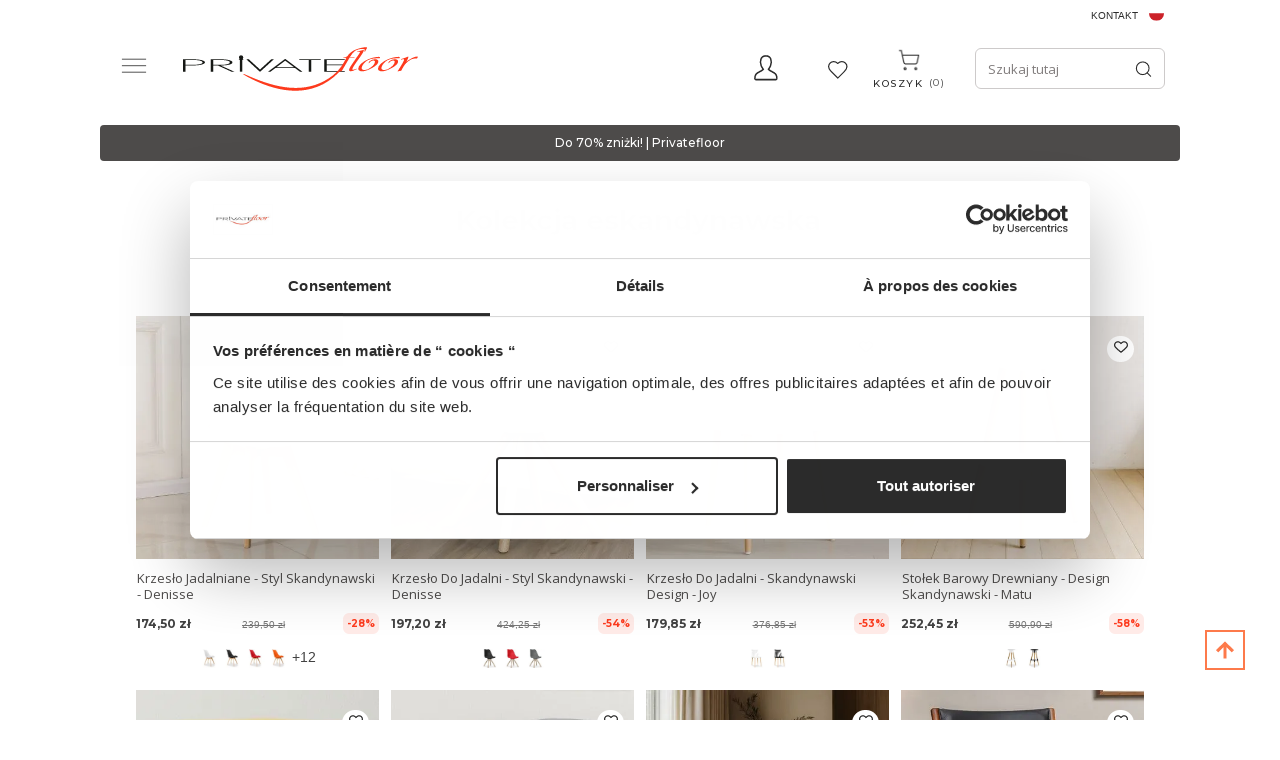

--- FILE ---
content_type: text/html; charset=UTF-8
request_url: https://pl.privatefloor.com/catalog/buy-escandinavian-collection/
body_size: 24132
content:
<!DOCTYPE html>
<html lang="pl">
<head>
    <style>
        .captchaCssModal{
            height: 100px;
            weight: 100px !important;
        }
        .captchaCss{
            height: 10px;
        }
        .emailNew {
            float: left;
            height: 40px;
            width: 60%;
            margin-top: 0;
            padding-left: 10px;
            border: 0;
        }
        .buttonNew {
            border: 0;
            float: left;
            height: 40px;
            width: 40%;
            padding: 4px 3px;
            background-color: #ff3a00;
            border-radius: 0 !important;
            color: #fff;
            text-align: center;
            cursor: pointer;
        }
        .grecaptcha-badge {
            visibility: hidden;
        }
    </style>
    
            <style>.async-hide { opacity: 0 !important} </style>
    <!-- Google Tag Manager -->
    <script type="5a70dd62eb2899309f51b50c-text/javascript">(function(w,d,s,l,i){w[l]=w[l]||[];w[l].push({'gtm.start':
                new Date().getTime(),event:'gtm.js'});var f=d.getElementsByTagName(s)[0],
                j=d.createElement(s),dl=l!='dataLayer'?'&l='+l:'';j.async=true;j.src=
                'https://www.googletagmanager.com/gtm.js?id='+i+dl;f.parentNode.insertBefore(j,f);
        })(window,document,'script','dataLayer','GTM-PLFQ9MM');</script>
    <!-- End Google Tag Manager -->
    
<script type="5a70dd62eb2899309f51b50c-text/javascript">
    /* On every page*/
    window.dataLayer = window.dataLayer || [];

    let isProductPage = !!false;


    //GA4 view product
    
    dataLayer.push({
        "page" : {"country" : "pl"},
            "product": {
            "ecomm_prodid": isProductPage ? [""] : [],
            "ecomm_pagetype": "category",
            "ecomm_category": "Escandinavian Collection",
                    },
            "user" : {
            "visitorId": "",
            "visitorType": "visitor"
        }
    });

</script>
    <script type="5a70dd62eb2899309f51b50c-text/javascript">
    if(typeof gtag != 'function'){
        function gtag(){dataLayer.push(arguments);}
    }

    </script>










    <meta charset="UTF-8" />
    <meta http-equiv="X-UA-COMPATIBLE" content="IE=edge">
    <meta name="viewport" content="width=device-width, initial-scale=1">
                <title>Kolekcja eskandynawska - Kup Meble Skandynawskie | Privatefloor</title>

                                
    
            <meta name="description" content="Kolekcja eskandynawska - Odkryj naszą kolekcję skandynawskich mebli designerskich, łączących prostotę, funkcjonalność i elegancję dla harmonijnego wnętrza. Szybka i bezpieczna dostawa w Polsce.">                <link rel="canonical" href="https://pl.privatefloor.com/catalog/buy-escandinavian-collection/" />
            <link rel="icon" type="image/x-icon" href="/favicon.ico" />
        <link rel="stylesheet" href="/assets/css/fonts_googleapis_desktop.css">

    
                        <link rel="stylesheet" href="/css/032764e.css?44444" />
        
                <link rel="stylesheet" href="/css/dd22fee.css?2026-02-02v1.7775561" />
            
    <style>
        .ui-tabs-vertical { width: 100% }
        .ui-tabs-vertical .ui-tabs-nav { padding: .2em .1em .2em .2em; float: left; width: 30%; }
        .ui-tabs-vertical .ui-tabs-nav li { clear: left; width: 100%; border-bottom-width: 1px !important; border-right-width: 0 !important; margin: 0 -1px .2em 0; }
        .ui-tabs-vertical .ui-tabs-nav li a { display:block; }
        .ui-tabs-vertical .ui-tabs-nav li.ui-tabs-active { padding-bottom: 0; padding-right: .1em; border-right-width: 1px; }
        .ui-tabs-vertical .ui-tabs-panel { padding: 0 1.4em !important; float: right; width: 70%;}
        .ui-tabs-vertical .ui-tabs-panel p{
            font-size: 12px;
        }

        #tabs-cookies{
            border: none;
        }

        #tabs-cookies li{
            font-size: 13px;
            font-weight: 600;
            white-space: normal;
        }

        .cookie-details-buttons{
            margin-top: 30px;
        }

        .cookie-details-buttons .btn{
            font-size: 16px;
            font-weight: 500;
        }

        #agreed-all-cookies{
            float: right;
        }

        #tabs-2-cookies span{
            display: inline;
            float: right;
            color: green;
        }

        /* The switch - the box around the slider */
        .switch-checkbox {
            position: relative;
            display: inline-block;
            width: 40px;
            height: 24px;
            float: right;
        }

        /* Hide default HTML checkbox */
        .switch-checkbox input {
            opacity: 0;
            width: 0;
            height: 0;
        }

        /* The slider */
        .switch-checkbox .slider {
            position: absolute;
            cursor: pointer;
            top: 0;
            left: 0;
            right: 0;
            bottom: 0;
            background-color: #ccc;
            -webkit-transition: .4s;
            transition: .4s;
        }

        .switch-checkbox .slider:before {
            position: absolute;
            content: "";
            height: 16px;
            width: 16px;
            left: 4px;
            bottom: 4px;
            background-color: white;
            -webkit-transition: .4s;
            transition: .4s;
        }

        .switch-checkbox input:checked + .slider {
            background-color: #2196F3;
        }

        .switch-checkbox input:focus + .slider {
            box-shadow: 0 0 1px #2196F3;
        }

        .switch-checkbox input:checked + .slider:before {
            -webkit-transform: translateX(16px);
            -ms-transform: translateX(16px);
            transform: translateX(16px);
        }

        /* Rounded sliders */
        .switch-checkbox .slider.round {
            border-radius: 34px;
        }

        .switch-checkbox .slider.round:before {
            border-radius: 50%;
        }

    </style>
    
                                            
            
                                        
                            <link rel="alternate" hreflang="es" href="https://es.privatefloor.com/catalogo/comprar-escandinavian-collection/"/>
                            
                                            
                                        
                                        
                            <link rel="alternate" hreflang="en-gb" href="https://uk.privatefloor.com/catalog/buy-escandinavian-collection/"/>
                            
                                            
            
                                        
                            <link rel="alternate" hreflang="fr" href="https://www.privatefloor.com/catalog/acheter-escandinavian-collection/"/>
                            
                                            
            
                                        
                            <link rel="alternate" hreflang="de" href="https://de.privatefloor.com/catalog/kaufen-escandinavian-collection/"/>
                            
                                            
            
                                        
                            <link rel="alternate" hreflang="it" href="https://it.privatefloor.com/catalog/acquistare-escandinavian-collection/"/>
                            
                                            
            
                                        
                            <link rel="alternate" hreflang="nl" href="https://nl.privatefloor.com/catalog/buy-escandinavian-collection/"/>
                            
                                            
            
                                        
                            <link rel="alternate" hreflang="pt" href="https://pt.privatefloor.com/catalog/buy-escandinavian-collection/"/>
                            
                                            
                                        
                                        
                            <link rel="alternate" hreflang="en" href="https://en.privatefloor.com/catalog/buy-escandinavian-collection/"/>
                            
                    <link rel="alternate" hreflang="pl" href="https://pl.privatefloor.com/catalog/buy-escandinavian-collection/"/>
                <script type="5a70dd62eb2899309f51b50c-text/javascript">history.scrollRestoration = "manual"</script>
        <meta name="p:domain_verify" content="415fb3f09307c36c8dcc3d6ed4b1b521"/>
        <meta name="google-site-verification" content="d5R0ymcrT_qvYzGRasBWqBQp336dB9sBIXopTgqXMJo" />
    <meta name="facebook-domain-verification" content="16lcohvvllr42oc33re7of8w4rur92" />
</head>
<body class="body-pl" data-locale="pl">
<!-- Google Tag Manager (noscript) -->
<noscript><iframe src="https://www.googletagmanager.com/ns.html?id=GTM-PLFQ9MM"
                  height="0" width="0" style="display:none;visibility:hidden"></iframe></noscript>
<!-- End Google Tag Manager (noscript) -->
<!-- Klarna On-site messages -->
<!-- End Klarna On-site messages -->



<div class=" vue_component">
    <div class="container">
        <div class="header__top lang-container">
            <div class="contact">
                <a href="/contact/">Kontakt</a>

            </div>
            <div class="flag">
                <div class="lang-switcher">
                    <a>
                        <span class="sprite__flags homepage__Poland"></span>
                        <span class="lang__name">PL</span>
                    </a>

                </div>
                <div class="langs">
                    <ul>
                        
                                
                                
                                    <li>
                                        <a class="sprite__flags homepage__España" href="//es.privatefloor.com/catalogo/comprar-escandinavian-collection/"></a>
                                        <a href="//es.privatefloor.com/catalogo/comprar-escandinavian-collection/">España  </a>
                                    </li>
                        
                                
                                                                                                    
                                    <li>
                                        <a class="sprite__flags homepage__United Kingdom" href="//uk.privatefloor.com/catalog/buy-escandinavian-collection/"></a>
                                        <a href="//uk.privatefloor.com/catalog/buy-escandinavian-collection/">United Kingdom  </a>
                                    </li>
                        
                                
                                
                                    <li>
                                        <a class="sprite__flags homepage__France" href="//www.privatefloor.com/catalog/acheter-escandinavian-collection/"></a>
                                        <a href="//www.privatefloor.com/catalog/acheter-escandinavian-collection/">France  </a>
                                    </li>
                        
                                
                                
                                    <li>
                                        <a class="sprite__flags homepage__Germany" href="//de.privatefloor.com/catalog/kaufen-escandinavian-collection/"></a>
                                        <a href="//de.privatefloor.com/catalog/kaufen-escandinavian-collection/">Germany  </a>
                                    </li>
                        
                                
                                
                                    <li>
                                        <a class="sprite__flags homepage__Italy" href="//it.privatefloor.com/catalog/acquistare-escandinavian-collection/"></a>
                                        <a href="//it.privatefloor.com/catalog/acquistare-escandinavian-collection/">Italy  </a>
                                    </li>
                        
                                
                                
                                    <li>
                                        <a class="sprite__flags homepage__Netherlands" href="//nl.privatefloor.com/catalog/buy-escandinavian-collection/"></a>
                                        <a href="//nl.privatefloor.com/catalog/buy-escandinavian-collection/">Netherlands  </a>
                                    </li>
                        
                                
                                
                                    <li>
                                        <a class="sprite__flags homepage__Portugal" href="//pt.privatefloor.com/catalog/buy-escandinavian-collection/"></a>
                                        <a href="//pt.privatefloor.com/catalog/buy-escandinavian-collection/">Portugal  </a>
                                    </li>
                        
                                
                                                                                                    
                                    <li>
                                        <a class="sprite__flags homepage__Europe" href="//en.privatefloor.com/catalog/buy-escandinavian-collection/"></a>
                                        <a href="//en.privatefloor.com/catalog/buy-escandinavian-collection/">Europe  (english) </a>
                                    </li>
                        
                    </ul>
                </div>
            </div>
        </div>
        <div class="row flex-row header-container">
            <button class="start_button">
                <img width="26" height="19" src="/assets/images/new-burger-menu.svg">
            </button>
            <div class="topbar topbar-first">
                <div class="contact__item">
                    <button type="button" class="contact-icon">
                        <svg xmlns="http://www.w3.org/2000/svg" xmlns:xlink="http://www.w3.org/1999/xlink" width="24" height="26" viewBox="0 0 24 26">
                        <defs>
                          <clipPath id="clip-path">
                            <rect width="24" height="26" fill="none"/>
                          </clipPath>
                        </defs>
                        <g id="Profile" clip-path="url(#clip-path)">
                          <path id="Profile-2" data-name="Profile" d="M21.851,18.215a14.965,14.965,0,0,0-3.686-2.387,19.7,19.7,0,0,1-2.831-1.7A11.177,11.177,0,0,0,17.8,7.684a10.83,10.83,0,0,0-.72-4.648C16.429,1.65,14.979,0,11.757,0S7.084,1.65,6.436,3.035a10.818,10.818,0,0,0-.721,4.648A11.169,11.169,0,0,0,8.18,14.124a19.6,19.6,0,0,1-2.832,1.7,14.975,14.975,0,0,0-3.686,2.387C.124,19.873.008,22.654,0,23.2A2.2,2.2,0,0,0,.563,24.71a1.893,1.893,0,0,0,1.4.63H21.553a1.893,1.893,0,0,0,1.4-.63,2.207,2.207,0,0,0,.563-1.515C23.5,22.655,23.388,19.873,21.851,18.215ZM21.9,23.6a.473.473,0,0,1-.35.158H1.959A.473.473,0,0,1,1.61,23.6a.557.557,0,0,1-.141-.378A6.667,6.667,0,0,1,2.7,19.335a14.755,14.755,0,0,1,3.3-2.091,15.9,15.9,0,0,0,3.184-1.97l.992-1.011-.861-1.14A9.552,9.552,0,0,1,7.184,7.684a9.372,9.372,0,0,1,.563-3.935c.674-1.437,2.022-2.165,4.01-2.165s3.336.729,4.009,2.165a9.378,9.378,0,0,1,.563,3.935,9.546,9.546,0,0,1-2.136,5.441l-.861,1.141.992,1.01a15.933,15.933,0,0,0,3.184,1.97,14.69,14.69,0,0,1,3.3,2.091,6.491,6.491,0,0,1,1.232,3.884A.55.55,0,0,1,21.9,23.6Z" transform="translate(0.112 0.112)"  stroke-width="0.3"/>
                        </g>
                      </svg>
                    </button>
                    <div class="flex-row contact__hidden">
                        <div class="block">
                            <div class="access">
                                
<div id="authorized-user-menu" style="display: none">
    <a href="#" class="loginbtn user-data_name" id="loginbtn">__user_firstName__</a>

    <div class="loginpopup logged">
        <div class="border_top_login"></div>
        <a class="user-data_isAdmin" href="#" data-href-route="admin_homepage" style="display: none;">Administration</a>
        <a href="/account/"> Moje konto</a>
        <a href="/logout">Wylogowanie</a>
    </div>
</div>
<div id="guest-user-menu" style="display: none">
    <a href="#" class="loginbtn" id="loginbtn"> Dostęp</a>
    <div class="loginpopup login">
                            <form id="user-logging-form" class="" action="/login_check" method="POST">
                <input type="hidden" name="_csrf_token" value="__csrf_token__">
                <input type="hidden" name="_target_path" value="" />
                <label for="username">Adres e-mail:</label>
                <input type="text" id="username" name="_username" value="" required="required" placeholder="enter mail">
                <input type="password" id="password" name="_password" value="" required="required" placeholder="enter password">
                <button type="submit" name="_submit" class="cta btn-color-primary" id="login" value="">Ok</button>

                <a class="password-forgotten" href="/resetting/">Zapomniałeś hasła?</a>
            </form>
            <!-- <hr class="hline-separator"> -->
            <div class="register text-right flex-row">
                <span class="text">Nie masz jeszcze konta?</span>
                <a class="cta btn-color-primary register_button" href="/register/">Zarejestruj się</a>
            </div>
            </div>
</div>                            </div>
                        </div>
                    </div>
                </div>
                <div class="wishlist-header">
                    <a class="wishlist-header__button" :class="{ 'active': quantity_wishlist > 0 }" href="/wishlist/">
                        <span class="wishlist-header__icon-wrapper">
                            <span class="wishlist-header__icon wishlist-header__icon--active">
                                <svg xmlns="http://www.w3.org/2000/svg" width="22" height="18" viewBox="0 0 22 18" fill="none">                                  
                                     <image xlink:href="[data-uri]" x="0" y="0" width="22" height="18"/>
                                </svg>
                            </span>
                            <span class="wishlist-header__icon wishlist-header__icon--empty">
                                <svg xmlns="http://www.w3.org/2000/svg" xmlns:xlink="http://www.w3.org/1999/xlink" width="22" height="18" viewBox="0 0 22 18">
                                     <image xlink:href="[data-uri]" x="0" y="0" width="22" height="18"/>
                                </svg>
                            </span>
                        </span>
                        <span class="wishlist-header__text">Wishlist</span>
                        <span id="count_wishlist" class="wishlist-header__count" v-html="quantity_wishlist"></span>
                    </a>
                </div>
            </div>
            <div class="logo">
                <a href="/">
                    <img loading="lazy" src="/assets/img/logos/privatefloor-logo-2x.svg" alt="#"
                                                                                   width="235" height="44">
                </a>
            </div>
            <div class="search text-right topbar">
                <div id="searchbox"></div>
                <div class="cart basket">
                    <div class="cartbtn" data-href="/cart/updateitemcount/">
                        <a href="/cart/">
                            <span class="cart__img">
                                <svg xmlns="http://www.w3.org/2000/svg" xmlns:xlink="http://www.w3.org/1999/xlink" width="27" height="27" viewBox="0 0 27 27">
                                    <image xlink:href="[data-uri]" x="0" y="0" width="27" height="27"/>
                                 </svg>
                            </span>
                           <div>
                               <span class="text_cart">Koszyk</span>
                               <span id="count_product_in_cart" v-html="quantity_cart"></span>
                           </div>
                        </a>
                    </div>
                </div>
            </div>
        </div>
    </div>

    <div class="row-menu nav-menu container">
        <div class="menubar hidden-xs hidden-sm">
    <ul id="mainmenu">
        <li id="tops">
            <a hreflang="pl" href="/catalog/buy-bestsellers/">
                Bestsellers
            </a>
        </li>
                                <li id="menu-1" data-sm-id="1" class="menu-element">
                <a hreflang="pl" href="/catalog/buy-krzesla/">
                                            Krzesła
                                    </a>
                                                                                                                                                                                                                                                                                                                                                                                                                                                                                                                                                                                                                                                                                                                                                                                                                                                                                                                                                                                                                                                        
                <div class="row menutabpanel" id="submenu-1">
                    <div class="title col-xs-12 col-sm-5"><span class="title_cat">SKLEP WEDŁUG RODZAJU</span></div>

                                            <div class="title col-xs-12 col-sm-5" style="border-right: 0px;"><span class="title_cat">SKLEP WEDŁUG STYLU</span></div>
                    
                    <div class="clearfix"></div>
                    <div class="col-xs-12 col-sm-5 padding_right_none">
                        <ul class="menu-list">
                                                                                                <li>
                                        <a hreflang="pl" href="/catalog/buy-krzesla-krzesla-jadalniane/">Krzesła jadalniane</a>
                                    </li>
                                                                                                                                <li>
                                        <a hreflang="pl" href="/catalog/buy-krzesla-krzesla-biurowe/">Krzesła biurowe</a>
                                    </li>
                                                                                                                                <li>
                                        <a hreflang="pl" href="/catalog/buy-krzesla-krzesla-zewnetrzne/">Krzesła zewnętrzne</a>
                                    </li>
                                                                                                                                <li>
                                        <a hreflang="pl" href="/catalog/buy-pufy/">Pufy</a>
                                    </li>
                                                                                                                                <li>
                                        <a hreflang="pl" href="/catalog/buy-krzesla-krzesla-dzieciece/">Krzesła dziecięce</a>
                                    </li>
                                                                                                                                                                                                                                                                                                                                                                                                                                                                                                                                                                    <li>
                                        <a hreflang="pl" href="/catalog/buy-krzesla-taborety/">Taborety</a>
                                    </li>
                                                                                                                                <li>
                                        <a hreflang="pl" href="/catalog/buy-krzesla-lawki/">Ławki</a>
                                    </li>
                                                                                    </ul>
                        <br>
                        <a class="view-all-menu-link" hreflang="pl" href="/catalog/buy-krzesla/">Zobacz wszystkie</a>
                    </div>
                                            <div class="col-xs-12 col-sm-5 padding_right_none">
                            <ul class="menu-list" style="border-right: 0px;">
                                                                                                                                                                                                                                                                                                                                                                                                                                                                <li>
                                            <a hreflang="pl" href="/catalog/buy-krzesla-rattanowe/">Krzesła rattanowe</a>
                                        </li>
                                                                                                                                                <li>
                                            <a hreflang="pl" href="/catalog/buy-krzesla-z-aksamitu/">Krzesła z aksamitu</a>
                                        </li>
                                                                                                                                                <li>
                                            <a hreflang="pl" href="/catalog/buy-przezroczyste-krzesla/">Przezroczyste krzesła</a>
                                        </li>
                                                                                                                                                <li>
                                            <a hreflang="pl" href="/catalog/buy-krzesla-przemyslowe/">Krzesła przemysłowe</a>
                                        </li>
                                                                                                                                                <li>
                                            <a hreflang="pl" href="/catalog/buy-krzesla-z-plecionka/">Krzesła z plecionką</a>
                                        </li>
                                                                                                                                                <li>
                                            <a hreflang="pl" href="/catalog/buy-krzesla-patchworkowe/">Krzesła patchworkowe</a>
                                        </li>
                                                                                                                                                <li>
                                            <a hreflang="pl" href="/catalog/buy-siedziska-z-boucle/">Siedziska z boucle</a>
                                        </li>
                                                                                                                                                                                                                                        </ul>
                        </div>
                                                        </div>
                            </li>
                                <li id="menu-10" data-sm-id="10" class="menu-element">
                <a hreflang="pl" href="/catalog/buy-fotele-kanapy/">
                                            Fotele/Kanapy
                                    </a>
                                                                                                                            
                <div class="row menutabpanel" id="submenu-10">
                    <div class="title col-xs-12 col-sm-5"><span class="title_cat">SKLEP WEDŁUG RODZAJU</span></div>

                    
                    <div class="clearfix"></div>
                    <div class="col-xs-12 col-sm-5 padding_right_none">
                        <ul class="menu-list">
                                                                                                <li>
                                        <a hreflang="pl" href="/catalog/buy-fotele-kanapy-fotele/">Fotele</a>
                                    </li>
                                                                                                                                <li>
                                        <a hreflang="pl" href="/catalog/buy-kanapy/">Kanapy</a>
                                    </li>
                                                                                    </ul>
                        <br>
                        <a class="view-all-menu-link" hreflang="pl" href="/catalog/buy-fotele-kanapy/">Zobacz wszystkie</a>
                    </div>
                                                                <div class="col-sm-6 hidden-xs pull-right submenu__img">
                                                    </div>
                                    </div>
                            </li>
                                <li id="menu-18" data-sm-id="18" class="menu-element">
                <a hreflang="pl" href="/catalog/buy-stoly/">
                                            Stoły
                                    </a>
                                                                                                                                                                                                                                                                                                                                                        
                <div class="row menutabpanel" id="submenu-18">
                    <div class="title col-xs-12 col-sm-5"><span class="title_cat">SKLEP WEDŁUG RODZAJU</span></div>

                    
                    <div class="clearfix"></div>
                    <div class="col-xs-12 col-sm-5 padding_right_none">
                        <ul class="menu-list">
                                                                                                <li>
                                        <a hreflang="pl" href="/catalog/buy-stoly-jadalniane/">Stoły jadalniane</a>
                                    </li>
                                                                                                                                <li>
                                        <a hreflang="pl" href="/catalog/buy-stoliki-kawowe/">Stoliki kawowe</a>
                                    </li>
                                                                                                                                <li>
                                        <a hreflang="pl" href="/catalog/buy-stoliki-nocne/">Stoliki nocne</a>
                                    </li>
                                                                                                                                <li>
                                        <a hreflang="pl" href="/catalog/buy-biurka/">Biurka</a>
                                    </li>
                                                                                                                                <li>
                                        <a hreflang="pl" href="/catalog/buy-stolik-dla-dzieci/">Stolik dla dzieci</a>
                                    </li>
                                                                                                                                <li>
                                        <a hreflang="pl" href="/catalog/buy-stoliki-ogrodowe/">Stoliki ogrodowe</a>
                                    </li>
                                                                                                                                <li>
                                        <a hreflang="pl" href="/catalog/buy-stolik-dzieciecy/">Stolik dziecięcy</a>
                                    </li>
                                                                                    </ul>
                        <br>
                        <a class="view-all-menu-link" hreflang="pl" href="/catalog/buy-stoly/">Zobacz wszystkie</a>
                    </div>
                                                                <div class="col-sm-6 hidden-xs pull-right submenu__img">
                                                    </div>
                                    </div>
                            </li>
                                <li id="menu-22" data-sm-id="22" class="menu-element">
                <a hreflang="pl" href="/catalog/buy-oswietlenie/">
                                            Oświetlenie
                                    </a>
                                                                                                                                                                                                                                                                                                                                                                                                    
                <div class="row menutabpanel" id="submenu-22">
                    <div class="title col-xs-12 col-sm-5"><span class="title_cat">SKLEP WEDŁUG RODZAJU</span></div>

                    
                    <div class="clearfix"></div>
                    <div class="col-xs-12 col-sm-5 padding_right_none">
                        <ul class="menu-list">
                                                                                                <li>
                                        <a hreflang="pl" href="/catalog/buy-wiszace-lampy/">Wiszace lampy</a>
                                    </li>
                                                                                                                                <li>
                                        <a hreflang="pl" href="/catalog/buy-lampy-scienne/">Lampy ścienne</a>
                                    </li>
                                                                                                                                <li>
                                        <a hreflang="pl" href="/catalog/buy-lampy-stolowe/">Lampy stołowe</a>
                                    </li>
                                                                                                                                <li>
                                        <a hreflang="pl" href="/catalog/buy-lampy-sufitowe/">Lampy sufitowe</a>
                                    </li>
                                                                                                                                <li>
                                        <a hreflang="pl" href="/catalog/buy-lampy-podlogowe/">Lampy Podłogowe</a>
                                    </li>
                                                                                                                                <li>
                                        <a hreflang="pl" href="/catalog/buy-lampa-wiszaca-przewod/">Lampa Wisząca Przewód</a>
                                    </li>
                                                                                                                                <li>
                                        <a hreflang="pl" href="/catalog/buy-zarowki/">Żarówki</a>
                                    </li>
                                                                                                                                <li>
                                        <a hreflang="pl" href="/catalog/buy-przenosna-ladowarka-do-lamp/">Przenośna Ładowarka Do Lamp</a>
                                    </li>
                                                                                    </ul>
                        <br>
                        <a class="view-all-menu-link" hreflang="pl" href="/catalog/buy-oswietlenie/">Zobacz wszystkie</a>
                    </div>
                                                                <div class="col-sm-6 hidden-xs pull-right submenu__img">
                                                    </div>
                                    </div>
                            </li>
                                <li id="menu-34" data-sm-id="34" class="menu-element">
                <a hreflang="pl" href="/catalog/buy-przechowywanie/">
                                            Przechowywanie
                                    </a>
                                                                                                                                                                                                                                                                
                <div class="row menutabpanel" id="submenu-34">
                    <div class="title col-xs-12 col-sm-5"><span class="title_cat">SKLEP WEDŁUG RODZAJU</span></div>

                    
                    <div class="clearfix"></div>
                    <div class="col-xs-12 col-sm-5 padding_right_none">
                        <ul class="menu-list">
                                                                                                <li>
                                        <a hreflang="pl" href="/catalog/buy-jednostki-tv/">Jednostki TV</a>
                                    </li>
                                                                                                                                <li>
                                        <a hreflang="pl" href="/catalog/buy-regaly-na-ksiazki-i-polki/">Regały na książki i półki</a>
                                    </li>
                                                                                                                                <li>
                                        <a hreflang="pl" href="/catalog/buy-kredensy/">Kredensy</a>
                                    </li>
                                                                                                                                <li>
                                        <a hreflang="pl" href="/catalog/buy-kufry/">Kufry</a>
                                    </li>
                                                                                                                                <li>
                                        <a hreflang="pl" href="/catalog/buy-winiarnia-jednostki-chlodzace/">Winiarnia Jednostki chłodzące</a>
                                    </li>
                                                                                    </ul>
                        <br>
                        <a class="view-all-menu-link" hreflang="pl" href="/catalog/buy-przechowywanie/">Zobacz wszystkie</a>
                    </div>
                                                                <div class="col-sm-6 hidden-xs pull-right submenu__img">
                                                    </div>
                                    </div>
                            </li>
                                <li id="menu-45" data-sm-id="45" class="menu-element">
                <a hreflang="pl" href="/catalog/buy-dekoracje/">
                                            Dekoracje
                                    </a>
                                                                                                                                                                                                                                                                                                                                                                                                    
                <div class="row menutabpanel" id="submenu-45">
                    <div class="title col-xs-12 col-sm-5"><span class="title_cat">SKLEP WEDŁUG RODZAJU</span></div>

                    
                    <div class="clearfix"></div>
                    <div class="col-xs-12 col-sm-5 padding_right_none">
                        <ul class="menu-list">
                                                                                                <li>
                                        <a hreflang="pl" href="/catalog/buy-dekoracja-kwietnik/">Kwietnik</a>
                                    </li>
                                                                                                                                <li>
                                        <a hreflang="pl" href="/catalog/buy-koszyk/">Koszyk</a>
                                    </li>
                                                                                                                                <li>
                                        <a hreflang="pl" href="/catalog/buy-dekoracje-poduszki/">Poduszki</a>
                                    </li>
                                                                                                                                <li>
                                        <a hreflang="pl" href="/catalog/buy-dekoracje-pufy/">Pufy</a>
                                    </li>
                                                                                                                                <li>
                                        <a hreflang="pl" href="/catalog/buy-dekoracje-scienne/">Dekoracje ścienne</a>
                                    </li>
                                                                                                                                <li>
                                        <a hreflang="pl" href="/catalog/buy-rzezby-designerskie/">Rzeźby designerskie</a>
                                    </li>
                                                                                                                                <li>
                                        <a hreflang="pl" href="/catalog/buy-lustra/">Lustra</a>
                                    </li>
                                                                                                                                <li>
                                        <a hreflang="pl" href="/catalog/buy-kominki/">Kominki</a>
                                    </li>
                                                                                    </ul>
                        <br>
                        <a class="view-all-menu-link" hreflang="pl" href="/catalog/buy-dekoracje/">Zobacz wszystkie</a>
                    </div>
                                                                <div class="col-sm-6 hidden-xs pull-right submenu__img">
                                                    </div>
                                    </div>
                            </li>
                                <li id="menu-62" data-sm-id="62" class="menu-element">
                <a hreflang="pl" href="/catalog/buy-ogrod/">
                                            Ogród
                                    </a>
                                                                                                                                                                                                                    
                <div class="row menutabpanel" id="submenu-62">
                    <div class="title col-xs-12 col-sm-5"><span class="title_cat">SKLEP WEDŁUG RODZAJU</span></div>

                    
                    <div class="clearfix"></div>
                    <div class="col-xs-12 col-sm-5 padding_right_none">
                        <ul class="menu-list">
                                                                                                <li>
                                        <a hreflang="pl" href="/catalog/buy-zagiel%20przeciws%C5%82oneczny/">Żagiel przeciwsłoneczny</a>
                                    </li>
                                                                                                                                <li>
                                        <a hreflang="pl" href="/catalog/buy-hamak/">Hamak</a>
                                    </li>
                                                                                                                                <li>
                                        <a hreflang="pl" href="/catalog/buy-ogrod-krzesla/">Krzesła</a>
                                    </li>
                                                                                                                                <li>
                                        <a hreflang="pl" href="/catalog/buy-ogrod-stoly/">Stoły</a>
                                    </li>
                                                                                    </ul>
                        <br>
                        <a class="view-all-menu-link" hreflang="pl" href="/catalog/buy-ogrod/">Zobacz wszystkie</a>
                    </div>
                                                                <div class="col-sm-6 hidden-xs pull-right submenu__img">
                                                    </div>
                                    </div>
                            </li>
                                <li id="menu-277" data-sm-id="277" class="menu-element">
                <a hreflang="pl" href="/catalog/buy-l%C3%B3zka/">
                                            Lózka
                                    </a>
                                                                                
                <div class="row menutabpanel" id="submenu-277">
                    <div class="title col-xs-12 col-sm-5"><span class="title_cat">SKLEP WEDŁUG RODZAJU</span></div>

                    
                    <div class="clearfix"></div>
                    <div class="col-xs-12 col-sm-5 padding_right_none">
                        <ul class="menu-list">
                                                                                                <li>
                                        <a hreflang="pl" href="/catalog/buy-%C5%82%C3%B3%C5%BCka/">łóżka</a>
                                    </li>
                                                                                    </ul>
                        <br>
                        <a class="view-all-menu-link" hreflang="pl" href="/catalog/buy-l%C3%B3zka/">Zobacz wszystkie</a>
                    </div>
                                                                <div class="col-sm-6 hidden-xs pull-right submenu__img">
                                                    </div>
                                    </div>
                            </li>
                <li id="news"><a hreflang="pl" href="/mfb/new-products/">Nowość</a></li>
        <li id="outlet"><a hreflang="pl" href="/catalog/outlet/"><strong style="color:red">SALE</strong></a></li>
        <li><a hreflang="pl" href="/mfb/instock/">W magazynie</a></li>
    </ul>
</div> <div class="menubar " id="mobilemenu">

    <ul class="mobilemenu">
        <li class="menu-header menu-top-line">
            <span id="close-menu">
                <svg class="o-icon  o-icon-close  c-nav__icon" width="20" height="20" viewBox="0 0 32 32"><path d="M27.9 5.8l-1.7-1.6L16 14.3 5.8 4.2 4.1 5.8 14.3 16 4.1 26.2l1.7 1.6L16 17.7l10.2 10.1 1.7-1.6L17.7 16z"></path>
                </svg>
            </span>  Menu
        </li>
        <li class="langs main-link" id="tops">
            <a href="#">
                                <span class="flag homepage__Poland lazy-menu">
                </span> Poland
            </a>
            <span class="slicknav_arrow"></span>
            <ul>
                
                
                    
                                        <li>
                        <a href="//es.privatefloor.com/catalogo/comprar-escandinavian-collection/">
                            <span class="flag homepage__España lazy-menu"></span>
                            España 
                        </a>
                    </li>
                
                    
                                                                                    <li>
                        <a href="//uk.privatefloor.com/catalog/buy-escandinavian-collection/">
                            <span class="flag homepage__United Kingdom lazy-menu"></span>
                            United Kingdom 
                        </a>
                    </li>
                
                    
                                        <li>
                        <a href="//www.privatefloor.com/catalog/acheter-escandinavian-collection/">
                            <span class="flag homepage__France lazy-menu"></span>
                            France 
                        </a>
                    </li>
                
                    
                                        <li>
                        <a href="//de.privatefloor.com/catalog/kaufen-escandinavian-collection/">
                            <span class="flag homepage__Germany lazy-menu"></span>
                            Germany 
                        </a>
                    </li>
                
                    
                                        <li>
                        <a href="//it.privatefloor.com/catalog/acquistare-escandinavian-collection/">
                            <span class="flag homepage__Italy lazy-menu"></span>
                            Italy 
                        </a>
                    </li>
                
                    
                                        <li>
                        <a href="//nl.privatefloor.com/catalog/buy-escandinavian-collection/">
                            <span class="flag homepage__Netherlands lazy-menu"></span>
                            Netherlands 
                        </a>
                    </li>
                
                    
                                        <li>
                        <a href="//pt.privatefloor.com/catalog/buy-escandinavian-collection/">
                            <span class="flag homepage__Portugal lazy-menu"></span>
                            Portugal 
                        </a>
                    </li>
                
                    
                                                                                    <li>
                        <a href="//en.privatefloor.com/catalog/buy-escandinavian-collection/">
                            <span class="flag homepage__Europe lazy-menu"></span>
                            Europe  (english)
                        </a>
                    </li>
                            </ul>
        </li>
        <li
                    >
            <a hreflang="pl" href="/catalog/buy-bestsellers/">
                Bestsellers
            </a>
        </li>

                    
                        <li class="
                main-link
                                            ">
                <a hreflang="pl" href="/catalog/buy-krzesla/">
                                            Krzesła
                                    </a>
                                                                                                                                                                                                                                                                                                                                                                                                                                                                                                                                                                                                                                                                                                                                                                                                                                                                                                                                                                                                                                                                            <span class="slicknav_arrow">►</span>
                                    <ul>
                                                            <li class="divider" style="margin: 10px 1px;"></li>

                                            <span class="title_cat"  style="font-weight: 700;">Sklep według rodzaju</span>
                        <li class="divider" style="margin: 10px 1px;"></li>
                    
                                                                                                    <li
                                                            ><a hreflang="pl" href="/catalog/buy-krzesla-krzesla-jadalniane/">Krzesła jadalniane</a></li>
                                                                                                                            <li
                                                            ><a hreflang="pl" href="/catalog/buy-krzesla-krzesla-biurowe/">Krzesła biurowe</a></li>
                                                                                                                            <li
                                                            ><a hreflang="pl" href="/catalog/buy-krzesla-krzesla-zewnetrzne/">Krzesła zewnętrzne</a></li>
                                                                                                                            <li
                                                            ><a hreflang="pl" href="/catalog/buy-pufy/">Pufy</a></li>
                                                                                                                            <li
                                                            ><a hreflang="pl" href="/catalog/buy-krzesla-krzesla-dzieciece/">Krzesła dziecięce</a></li>
                                                                                                                                                                                                                                                                                                                                                                                                                                                <li
                                                            ><a hreflang="pl" href="/catalog/buy-krzesla-taborety/">Taborety</a></li>
                                                                                                                            <li
                                                            ><a hreflang="pl" href="/catalog/buy-krzesla-lawki/">Ławki</a></li>
                                            
                                            <li><a class="view-all-menu-link-mobile" hreflang="pl" href="/catalog/buy-krzesla/">Zobacz wszystkie</a></li>
                    
                                            <li class="divider" style="margin: 10px 1px;"></li>
                        <span class="title_cat" style="font-weight: 700;">Sklep według stylu</span>
                        <li class="divider" style="margin: 10px 1px;"></li>
                    
                                                                                                                                                                                                                                                                                                                                <li
                                                                ><a hreflang="pl" href="/catalog/buy-krzesla-rattanowe/">Krzesła rattanowe</a></li>
                                                                                                                            <li
                                                                ><a hreflang="pl" href="/catalog/buy-krzesla-z-aksamitu/">Krzesła z aksamitu</a></li>
                                                                                                                            <li
                                                                ><a hreflang="pl" href="/catalog/buy-przezroczyste-krzesla/">Przezroczyste krzesła</a></li>
                                                                                                                            <li
                                                                ><a hreflang="pl" href="/catalog/buy-krzesla-przemyslowe/">Krzesła przemysłowe</a></li>
                                                                                                                            <li
                                                                ><a hreflang="pl" href="/catalog/buy-krzesla-z-plecionka/">Krzesła z plecionką</a></li>
                                                                                                                            <li
                                                                ><a hreflang="pl" href="/catalog/buy-krzesla-patchworkowe/">Krzesła patchworkowe</a></li>
                                                                                                                            <li
                                                                ><a hreflang="pl" href="/catalog/buy-siedziska-z-boucle/">Siedziska z boucle</a></li>
                                                                                                                                    
                    <li><a class="view-all-menu-link-mobile" hreflang="pl" href="/catalog/buy-krzesla/">Zobacz wszystkie</a></li>

                    <li class="divider" style="margin: 10px 1px;"></li>
                </ul>
                            </li>
                    
                        <li class="
                main-link
                                            ">
                <a hreflang="pl" href="/catalog/buy-fotele-kanapy/">
                                            Fotele/Kanapy
                                    </a>
                                                                                                                                                <span class="slicknav_arrow">►</span>
                                    <ul>
                                                            <li class="divider" style="margin: 10px 1px;"></li>

                    
                                                                                                    <li
                                                            ><a hreflang="pl" href="/catalog/buy-fotele-kanapy-fotele/">Fotele</a></li>
                                                                                                                            <li
                                                            ><a hreflang="pl" href="/catalog/buy-kanapy/">Kanapy</a></li>
                                            
                    
                    
                                                                                                            
                    <li><a class="view-all-menu-link-mobile" hreflang="pl" href="/catalog/buy-fotele-kanapy/">Zobacz wszystkie</a></li>

                    <li class="divider" style="margin: 10px 1px;"></li>
                </ul>
                            </li>
                    
                        <li class="
                main-link
                                            ">
                <a hreflang="pl" href="/catalog/buy-stoly/">
                                            Stoły
                                    </a>
                                                                                                                                                                                                                                                                                                                                                                            <span class="slicknav_arrow">►</span>
                                    <ul>
                                                            <li class="divider" style="margin: 10px 1px;"></li>

                    
                                                                                                    <li
                                                            ><a hreflang="pl" href="/catalog/buy-stoly-jadalniane/">Stoły jadalniane</a></li>
                                                                                                                            <li
                                                            ><a hreflang="pl" href="/catalog/buy-stoliki-kawowe/">Stoliki kawowe</a></li>
                                                                                                                            <li
                                                            ><a hreflang="pl" href="/catalog/buy-stoliki-nocne/">Stoliki nocne</a></li>
                                                                                                                            <li
                                                            ><a hreflang="pl" href="/catalog/buy-biurka/">Biurka</a></li>
                                                                                                                            <li
                                                            ><a hreflang="pl" href="/catalog/buy-stolik-dla-dzieci/">Stolik dla dzieci</a></li>
                                                                                                                            <li
                                                            ><a hreflang="pl" href="/catalog/buy-stoliki-ogrodowe/">Stoliki ogrodowe</a></li>
                                                                                                                            <li
                                                            ><a hreflang="pl" href="/catalog/buy-stolik-dzieciecy/">Stolik dziecięcy</a></li>
                                            
                    
                    
                                                                                                                                                                                                                                                                                                                                        
                    <li><a class="view-all-menu-link-mobile" hreflang="pl" href="/catalog/buy-stoly/">Zobacz wszystkie</a></li>

                    <li class="divider" style="margin: 10px 1px;"></li>
                </ul>
                            </li>
                    
                        <li class="
                main-link
                                            ">
                <a hreflang="pl" href="/catalog/buy-oswietlenie/">
                                            Oświetlenie
                                    </a>
                                                                                                                                                                                                                                                                                                                                                                                                                        <span class="slicknav_arrow">►</span>
                                    <ul>
                                                            <li class="divider" style="margin: 10px 1px;"></li>

                    
                                                                                                    <li
                                                            ><a hreflang="pl" href="/catalog/buy-wiszace-lampy/">Wiszace lampy</a></li>
                                                                                                                            <li
                                                            ><a hreflang="pl" href="/catalog/buy-lampy-scienne/">Lampy ścienne</a></li>
                                                                                                                            <li
                                                            ><a hreflang="pl" href="/catalog/buy-lampy-stolowe/">Lampy stołowe</a></li>
                                                                                                                            <li
                                                            ><a hreflang="pl" href="/catalog/buy-lampy-sufitowe/">Lampy sufitowe</a></li>
                                                                                                                            <li
                                                            ><a hreflang="pl" href="/catalog/buy-lampy-podlogowe/">Lampy Podłogowe</a></li>
                                                                                                                            <li
                                                            ><a hreflang="pl" href="/catalog/buy-lampa-wiszaca-przewod/">Lampa Wisząca Przewód</a></li>
                                                                                                                            <li
                                                            ><a hreflang="pl" href="/catalog/buy-zarowki/">Żarówki</a></li>
                                                                                                                            <li
                                                            ><a hreflang="pl" href="/catalog/buy-przenosna-ladowarka-do-lamp/">Przenośna Ładowarka Do Lamp</a></li>
                                            
                    
                    
                                                                                                                                                                                                                                                                                                                                                                                    
                    <li><a class="view-all-menu-link-mobile" hreflang="pl" href="/catalog/buy-oswietlenie/">Zobacz wszystkie</a></li>

                    <li class="divider" style="margin: 10px 1px;"></li>
                </ul>
                            </li>
                    
                        <li class="
                main-link
                                            ">
                <a hreflang="pl" href="/catalog/buy-przechowywanie/">
                                            Przechowywanie
                                    </a>
                                                                                                                                                                                                                                                                                    <span class="slicknav_arrow">►</span>
                                    <ul>
                                                            <li class="divider" style="margin: 10px 1px;"></li>

                    
                                                                                                    <li
                                                            ><a hreflang="pl" href="/catalog/buy-jednostki-tv/">Jednostki TV</a></li>
                                                                                                                            <li
                                                            ><a hreflang="pl" href="/catalog/buy-regaly-na-ksiazki-i-polki/">Regały na książki i półki</a></li>
                                                                                                                            <li
                                                            ><a hreflang="pl" href="/catalog/buy-kredensy/">Kredensy</a></li>
                                                                                                                            <li
                                                            ><a hreflang="pl" href="/catalog/buy-kufry/">Kufry</a></li>
                                                                                                                            <li
                                                            ><a hreflang="pl" href="/catalog/buy-winiarnia-jednostki-chlodzace/">Winiarnia Jednostki chłodzące</a></li>
                                            
                    
                    
                                                                                                                                                                                                                                                
                    <li><a class="view-all-menu-link-mobile" hreflang="pl" href="/catalog/buy-przechowywanie/">Zobacz wszystkie</a></li>

                    <li class="divider" style="margin: 10px 1px;"></li>
                </ul>
                            </li>
                    
                        <li class="
                main-link
                                            ">
                <a hreflang="pl" href="/catalog/buy-dekoracje/">
                                            Dekoracje
                                    </a>
                                                                                                                                                                                                                                                                                                                                                                                                                        <span class="slicknav_arrow">►</span>
                                    <ul>
                                                            <li class="divider" style="margin: 10px 1px;"></li>

                    
                                                                                                    <li
                                                            ><a hreflang="pl" href="/catalog/buy-dekoracja-kwietnik/">Kwietnik</a></li>
                                                                                                                            <li
                                                            ><a hreflang="pl" href="/catalog/buy-koszyk/">Koszyk</a></li>
                                                                                                                            <li
                                                            ><a hreflang="pl" href="/catalog/buy-dekoracje-poduszki/">Poduszki</a></li>
                                                                                                                            <li
                                                            ><a hreflang="pl" href="/catalog/buy-dekoracje-pufy/">Pufy</a></li>
                                                                                                                            <li
                                                            ><a hreflang="pl" href="/catalog/buy-dekoracje-scienne/">Dekoracje ścienne</a></li>
                                                                                                                            <li
                                                            ><a hreflang="pl" href="/catalog/buy-rzezby-designerskie/">Rzeźby designerskie</a></li>
                                                                                                                            <li
                                                            ><a hreflang="pl" href="/catalog/buy-lustra/">Lustra</a></li>
                                                                                                                            <li
                                                            ><a hreflang="pl" href="/catalog/buy-kominki/">Kominki</a></li>
                                            
                    
                    
                                                                                                                                                                                                                                                                                                                                                                                    
                    <li><a class="view-all-menu-link-mobile" hreflang="pl" href="/catalog/buy-dekoracje/">Zobacz wszystkie</a></li>

                    <li class="divider" style="margin: 10px 1px;"></li>
                </ul>
                            </li>
                    
                        <li class="
                main-link
                                            ">
                <a hreflang="pl" href="/catalog/buy-ogrod/">
                                            Ogród
                                    </a>
                                                                                                                                                                                                                                        <span class="slicknav_arrow">►</span>
                                    <ul>
                                                            <li class="divider" style="margin: 10px 1px;"></li>

                    
                                                                                                    <li
                                                            ><a hreflang="pl" href="/catalog/buy-zagiel%20przeciws%C5%82oneczny/">Żagiel przeciwsłoneczny</a></li>
                                                                                                                            <li
                                                            ><a hreflang="pl" href="/catalog/buy-hamak/">Hamak</a></li>
                                                                                                                            <li
                                                            ><a hreflang="pl" href="/catalog/buy-ogrod-krzesla/">Krzesła</a></li>
                                                                                                                            <li
                                                            ><a hreflang="pl" href="/catalog/buy-ogrod-stoly/">Stoły</a></li>
                                            
                    
                    
                                                                                                                                                                                                    
                    <li><a class="view-all-menu-link-mobile" hreflang="pl" href="/catalog/buy-ogrod/">Zobacz wszystkie</a></li>

                    <li class="divider" style="margin: 10px 1px;"></li>
                </ul>
                            </li>
                    
                        <li class="
                main-link
                                            ">
                <a hreflang="pl" href="/catalog/buy-l%C3%B3zka/">
                                            Lózka
                                    </a>
                                                                                                    <span class="slicknav_arrow">►</span>
                                    <ul>
                                                            <li class="divider" style="margin: 10px 1px;"></li>

                    
                                                                                                    <li
                                                            ><a hreflang="pl" href="/catalog/buy-%C5%82%C3%B3%C5%BCka/">łóżka</a></li>
                                            
                    
                    
                                                                
                    <li><a class="view-all-menu-link-mobile" hreflang="pl" href="/catalog/buy-l%C3%B3zka/">Zobacz wszystkie</a></li>

                    <li class="divider" style="margin: 10px 1px;"></li>
                </ul>
                            </li>
        
        <li
                    ><a hreflang="pl" href="/catalog/outlet/"><strong style="color:red">SALE</strong></a></li>

        <li id="news"
                    ><a hreflang="pl" href="/mfb/new-products/"><i>Nowość</i></a></li>

        <li
                    ><a hreflang="pl" href="/mfb/instock/">W magazynie</a></li>

        <li class="divider"></li>
        <li class="main-link">
            <a href="#">Moje konto <b class="mobile-account-name user-data_name" style="display: none"> - __user_firstName__</b></a>
            <span class="slicknav_arrow"></span>
            <ul>
                <li style="display: none;" class="user-data_isAdmin">
                    <a href="#" data-href-route="admin_homepage">
                        Administration
                    </a>
                </li>
                <li>
                    <a href="/account/">
                        Moje konto
                    </a>
                </li>
                <li>
                    <a href="/account/orders/">
                        Moje zamówienia
                    </a>
                </li>
                <li>
                    <a href="/account/returns/">
                        Moje zwroty
                    </a>
                </li>
            </ul>
        </li>
        <li class="main-link">
            <a href="#">PrivateFloor</a>
            <span class="slicknav_arrow"></span>
            <ul>
                <li>
                    <a href="/about-us/">
                        O nas
                    </a>
                </li>
                <li>
                    <a href="/pro/">
                        Usługi dla profesjonalistów
                    </a>
                </li>
                <li>
                    <a href="/html-sitemap">
                        Mapa strony
                    </a>
                </li>
            </ul>
        </li>
        <li class="main-link">
            <a href="#">Pomoc</a>
            <span class="slicknav_arrow"></span>
            <ul>
                <li>
                    <a href="/terms/">
                        Zasady i warunki
                    </a>
                </li>
                <li>
                    <a href="/privacypolicy/">
                        Polityka prywatności
                    </a>
                </li>
                <li>
                    <a href="/contact/">
                        Kontakt
                    </a>
                </li>
                <li>
                    <a href="/help/">
                        Pomoc
                    </a>
                </li>
                <li>
                    <a href="/help/?scroll=5">
                        Płatność
                    </a>
                </li>
                <li>
                    <a href="/help/?scroll=6">
                        Wysyłka
                    </a>
                </li>
            </ul>
        </li>
    </ul>
</div>

    </div> 
                                        <div class="message" data-check="no pl no in" >
                    Do 70% zniżki! | Privatefloor

                                    </div>
                <div class="row" id="error-messages">
                                                                                                                                                                                                                                                                                                                            <div class="alert alert-success alert-dismissible" role="alert" style="display: none">
                <button type="button" class="close" data-dismiss="alert" aria-label="Close"><span aria-hidden="true">&times;</span></button>
                <i class="fa fa-2x fa-check-circle" aria-hidden="true"></i> <span class="alert-message"></span>
            </div>
            <div class="alert alert-info alert-dismissible" role="alert" style="display: none">
                <button type="button" class="close" data-dismiss="alert" aria-label="Close"><span aria-hidden="true">&times;</span></button>
                <i class="fa fa-2x fa-exclamation-circle" aria-hidden="true"></i> <span class="alert-message"></span>
            </div>
            <div class="alert alert-warning alert-dismissible" role="alert" style="display: none">
                <button type="button" class="close" data-dismiss="alert" aria-label="Close"><span aria-hidden="true">&times;</span></button>
                <i class="fa fa-2x fa-exclamation-triangle" aria-hidden="true"></i> <span class="alert-message"></span>
            </div>
            <div class="alert alert-danger alert-error alert-dismissible" role="alert" style="display: none">
                <button type="button" class="close" data-dismiss="alert" aria-label="Close"><span aria-hidden="true">&times;</span></button>
                <i class="fa fa-2x fa-exclamation-triangle" aria-hidden="true"></i> <span class="alert-message"></span>
            </div>
    </div>

    <div class="filter_result" style="display: none; border-top: 1px solid rgb(224, 224, 224);">
        <div class="search-navigation row">
            <div class="col-md-4"></div>
            <div class="col-md-4" id="count-search-result" style="text-align: center"></div>
            <div class="col-md-4" id="close-search" style="cursor: pointer; text-align: right">
                <svg fill="#000000" height="24" viewBox="0 0 24 24" width="24" xmlns="http://www.w3.org/2000/svg">
                    <path d="M19 6.41L17.59 5 12 10.59 6.41 5 5 6.41 10.59 12 5 17.59 6.41 19 12 13.41 17.59 19 19 17.59 13.41 12z"></path>
                    <path d="M0 0h24v24H0z" fill="none"></path>
                </svg>
            </div>
        </div>
        <div id="hits" class="hits search-hits col-md-12">
            <div class="clearfix"></div>
        </div>
    </div>
    <div id="page-content">
        <div>    <div class="container">
        <div class="listing-title">
            <div class="title">
                <h1>
                    
                                            Kolekcja eskandynawska
                    
                                    </h1>
                                <img src="" class="banner">
                            </div>
        </div>
        <div class="col-xs-12 col-sm-12 col-md-12" style="margin-bottom: 70px;">
            <div class="listing listinglink">
                                    <div id="product_link_1502_577" class="item col-xs-6 col-md-3">
                                                                                                                                                                                                    <a hreflang="pl" href="/catalog/buy-krzesla-krzesla-jadalniane/krzeslo-jadalniane-styl-skandynawski-denisse-166/">
                            <span class="image-wrap">
                                                                    <img
                                            data-mouse-leave="https://pl.privatefloor.com/media/cache/my_thumb_catalog/images/products/166/angles_listings/defaultImg_58293_1749729956.jpeg.light.webp"
                                                                                            src="https://pl.privatefloor.com/media/cache/my_thumb_catalog/images/products/166/angles_listings/defaultImg_58293_1749729956.jpeg.light.webp"
                                                                                        alt=""
                                            data-mouse-hover="/images/products/58293_mouseHover-1675252651_20230201115731.jpeg.light.webp">
                                                            </span>
                            <div class="title text-center">
                                Krzesło jadalniane - Styl skandynawski - Denisse
                            </div>
                            <div class="price-wrap">
                                <div class="price text-center price--main">
                                    <span class="price">174,50 zł</span>
                                </div>
                                <div class="price text-center price--old">
                                    <span class="strikedprice">239,50 zł</span>
                                </div>
                                <span class="price-discount">-28%</span>
                            </div>
                        </a>
                        <div class="item-colors">
                                                                                                                                                            <a href="/catalog/buy-krzesla-krzesla-jadalniane/krzeslo-jadalniane-styl-skandynawski-denisse-166/?cid=29">
                                    <img data-src="https://pl.privatefloor.com/media/cache/my_thumb/images/variations/1171_sq.jpeg.light.webp"
                                         alt=""
                                         loading="lazy"
                                         class="lazyload lazy"
                                         width="20px"
                                         height="19px"
                                    >
                                </a>
                                                                                                                                                            <a href="/catalog/buy-krzesla-krzesla-jadalniane/krzeslo-jadalniane-styl-skandynawski-denisse-166/?cid=1">
                                    <img data-src="https://pl.privatefloor.com/media/cache/my_thumb/images/variations/1173_sq.jpeg.light.webp"
                                         alt=""
                                         loading="lazy"
                                         class="lazyload lazy"
                                         width="20px"
                                         height="19px"
                                    >
                                </a>
                                                                                                                                                            <a href="/catalog/buy-krzesla-krzesla-jadalniane/krzeslo-jadalniane-styl-skandynawski-denisse-166/?cid=39">
                                    <img data-src="https://pl.privatefloor.com/media/cache/my_thumb/images/variations/1175_sq.jpeg.light.webp"
                                         alt=""
                                         loading="lazy"
                                         class="lazyload lazy"
                                         width="20px"
                                         height="19px"
                                    >
                                </a>
                                                                                                                                                            <a href="/catalog/buy-krzesla-krzesla-jadalniane/krzeslo-jadalniane-styl-skandynawski-denisse-166/?cid=43">
                                    <img data-src="https://pl.privatefloor.com/media/cache/my_thumb/images/variations/1177_sq.jpeg.light.webp"
                                         alt=""
                                         loading="lazy"
                                         class="lazyload lazy"
                                         width="20px"
                                         height="19px"
                                    >
                                </a>
                                                                                        <span class="item-colors__quantity ">+12</span>
                                                    </div>
                        
                        <div class="catalog-item__like common-item__like product-slider-item-like" data-id="166">
                            <svg xmlns="http://www.w3.org/2000/svg" width="14" height="12" viewBox="0 0 14 12" fill="none">
                                <path d="M12.8752 1.31563C11.3526 -0.206567 8.87564 -0.206567 7.35344 1.31563L6.99988 1.66899L6.64652 1.31563C5.12432 -0.206774 2.64714 -0.206774 1.12494 1.31563C-0.366352 2.80693 -0.376036 5.17079 1.10248 6.81435C2.451 8.31285 6.42813 11.5503 6.59687 11.6873C6.71143 11.7805 6.84927 11.8258 6.98628 11.8258C6.99081 11.8258 6.99535 11.8258 6.99967 11.8256C7.14143 11.8322 7.28421 11.7835 7.40247 11.6873C7.57122 11.5503 11.5488 8.31285 12.8977 6.81414C14.376 5.17079 14.3663 2.80693 12.8752 1.31563ZM11.9788 5.98731C10.9274 7.15534 8.03727 9.56432 6.99967 10.4192C5.96207 9.56453 3.07261 7.15575 2.02141 5.98752C0.989988 4.84113 0.980305 3.20849 1.99895 2.18985C2.51919 1.66981 3.20241 1.40959 3.88563 1.40959C4.56885 1.40959 5.25207 1.6696 5.77231 2.18985L6.54948 2.96702C6.64199 3.05953 6.75861 3.11475 6.881 3.13411C7.07961 3.17676 7.29513 3.12134 7.44966 2.96722L8.22724 2.18985C9.26793 1.14957 10.9607 1.14977 12.0008 2.18985C13.0195 3.20849 13.0098 4.84113 11.9788 5.98731Z" fill="#2B2B2B"/>
                            </svg>

                            <svg xmlns="http://www.w3.org/2000/svg" width="15" height="12" viewBox="0 0 15 12" fill="none">
                                <path d="M7.33043 11.719C7.33043 11.719 11.8251 8.06639 13.2877 6.4411C14.6209 4.95925 14.6969 2.74665 13.2877 1.3372C11.8785 -0.0720342 9.59371 -0.0720342 8.18425 1.3372L7.33043 2.19056L7.31618 2.17676L7.3017 2.19101L6.44834 1.33765C5.0391 -0.0715818 2.75456 -0.0715818 1.34511 1.33765C-0.06435 2.74688 0.0118918 4.9597 1.34511 6.44156C2.8075 8.06707 7.3017 11.7194 7.3017 11.7194" fill="#2B2B2B"/>
                            </svg>
                            <span class="like-effect like-effect_first">
                                <svg xmlns="http://www.w3.org/2000/svg" width="15" height="12" viewBox="0 0 15 12" fill="none">
                                    <path d="M7.33043 11.719C7.33043 11.719 11.8251 8.06639 13.2877 6.4411C14.6209 4.95925 14.6969 2.74665 13.2877 1.3372C11.8785 -0.0720342 9.59371 -0.0720342 8.18425 1.3372L7.33043 2.19056L7.31618 2.17676L7.3017 2.19101L6.44834 1.33765C5.0391 -0.0715818 2.75456 -0.0715818 1.34511 1.33765C-0.06435 2.74688 0.0118918 4.9597 1.34511 6.44156C2.8075 8.06707 7.3017 11.7194 7.3017 11.7194" fill="#2B2B2B"/>
                                </svg>
                            </span>
                            <span class="like-effect like-effect_second">
                                <svg xmlns="http://www.w3.org/2000/svg" width="15" height="12" viewBox="0 0 15 12" fill="none">
                                    <path d="M7.33043 11.719C7.33043 11.719 11.8251 8.06639 13.2877 6.4411C14.6209 4.95925 14.6969 2.74665 13.2877 1.3372C11.8785 -0.0720342 9.59371 -0.0720342 8.18425 1.3372L7.33043 2.19056L7.31618 2.17676L7.3017 2.19101L6.44834 1.33765C5.0391 -0.0715818 2.75456 -0.0715818 1.34511 1.33765C-0.06435 2.74688 0.0118918 4.9597 1.34511 6.44156C2.8075 8.06707 7.3017 11.7194 7.3017 11.7194" fill="#2B2B2B"/>
                                </svg>
                            </span>
                        </div>
                    </div>
                                    <div id="product_link_1502_576" class="item col-xs-6 col-md-3">
                                                                                                                                                                                                    <a hreflang="pl" href="/catalog/buy-krzesla-krzesla-jadalniane/krzeso-do-jadalni-styl-skandynawski-denisse-192/">
                            <span class="image-wrap">
                                                                    <img
                                            data-mouse-leave="https://pl.privatefloor.com/media/cache/my_thumb_catalog/images/products/192/angles_listings/defaultImg_58292_1768214270.jpeg.light.webp"
                                                                                            src="https://pl.privatefloor.com/media/cache/my_thumb_catalog/images/products/192/angles_listings/defaultImg_58292_1768214270.jpeg.light.webp"
                                                                                        alt=""
                                            >
                                                            </span>
                            <div class="title text-center">
                                Krzesło do jadalni - Styl skandynawski - Denisse
                            </div>
                            <div class="price-wrap">
                                <div class="price text-center price--main">
                                    <span class="price">197,20 zł</span>
                                </div>
                                <div class="price text-center price--old">
                                    <span class="strikedprice">424,25 zł</span>
                                </div>
                                <span class="price-discount">-54%</span>
                            </div>
                        </a>
                        <div class="item-colors">
                                                                                                                                                            <a href="/catalog/buy-krzesla-krzesla-jadalniane/krzeso-do-jadalni-styl-skandynawski-denisse-192/?cid=1">
                                    <img data-src="https://pl.privatefloor.com/media/cache/my_thumb/images/variations/1427/14271743573494_sq_20250402055814.jpeg.light.webp"
                                         alt=""
                                         loading="lazy"
                                         class="lazyload lazy"
                                         width="20px"
                                         height="19px"
                                    >
                                </a>
                                                                                                                                                            <a href="/catalog/buy-krzesla-krzesla-jadalniane/krzeso-do-jadalni-styl-skandynawski-denisse-192/?cid=39">
                                    <img data-src="https://pl.privatefloor.com/media/cache/my_thumb/images/variations/1428/14281743573501_sq_20250402055821.jpeg.light.webp"
                                         alt=""
                                         loading="lazy"
                                         class="lazyload lazy"
                                         width="20px"
                                         height="19px"
                                    >
                                </a>
                                                                                                                                                            <a href="/catalog/buy-krzesla-krzesla-jadalniane/krzeso-do-jadalni-styl-skandynawski-denisse-192/?cid=66">
                                    <img data-src="https://pl.privatefloor.com/media/cache/my_thumb/images/variations/1434/14341743573526_sq_20250402055846.jpeg.light.webp"
                                         alt=""
                                         loading="lazy"
                                         class="lazyload lazy"
                                         width="20px"
                                         height="19px"
                                    >
                                </a>
                                                                                </div>
                        
                        <div class="catalog-item__like common-item__like product-slider-item-like" data-id="192">
                            <svg xmlns="http://www.w3.org/2000/svg" width="14" height="12" viewBox="0 0 14 12" fill="none">
                                <path d="M12.8752 1.31563C11.3526 -0.206567 8.87564 -0.206567 7.35344 1.31563L6.99988 1.66899L6.64652 1.31563C5.12432 -0.206774 2.64714 -0.206774 1.12494 1.31563C-0.366352 2.80693 -0.376036 5.17079 1.10248 6.81435C2.451 8.31285 6.42813 11.5503 6.59687 11.6873C6.71143 11.7805 6.84927 11.8258 6.98628 11.8258C6.99081 11.8258 6.99535 11.8258 6.99967 11.8256C7.14143 11.8322 7.28421 11.7835 7.40247 11.6873C7.57122 11.5503 11.5488 8.31285 12.8977 6.81414C14.376 5.17079 14.3663 2.80693 12.8752 1.31563ZM11.9788 5.98731C10.9274 7.15534 8.03727 9.56432 6.99967 10.4192C5.96207 9.56453 3.07261 7.15575 2.02141 5.98752C0.989988 4.84113 0.980305 3.20849 1.99895 2.18985C2.51919 1.66981 3.20241 1.40959 3.88563 1.40959C4.56885 1.40959 5.25207 1.6696 5.77231 2.18985L6.54948 2.96702C6.64199 3.05953 6.75861 3.11475 6.881 3.13411C7.07961 3.17676 7.29513 3.12134 7.44966 2.96722L8.22724 2.18985C9.26793 1.14957 10.9607 1.14977 12.0008 2.18985C13.0195 3.20849 13.0098 4.84113 11.9788 5.98731Z" fill="#2B2B2B"/>
                            </svg>

                            <svg xmlns="http://www.w3.org/2000/svg" width="15" height="12" viewBox="0 0 15 12" fill="none">
                                <path d="M7.33043 11.719C7.33043 11.719 11.8251 8.06639 13.2877 6.4411C14.6209 4.95925 14.6969 2.74665 13.2877 1.3372C11.8785 -0.0720342 9.59371 -0.0720342 8.18425 1.3372L7.33043 2.19056L7.31618 2.17676L7.3017 2.19101L6.44834 1.33765C5.0391 -0.0715818 2.75456 -0.0715818 1.34511 1.33765C-0.06435 2.74688 0.0118918 4.9597 1.34511 6.44156C2.8075 8.06707 7.3017 11.7194 7.3017 11.7194" fill="#2B2B2B"/>
                            </svg>
                            <span class="like-effect like-effect_first">
                                <svg xmlns="http://www.w3.org/2000/svg" width="15" height="12" viewBox="0 0 15 12" fill="none">
                                    <path d="M7.33043 11.719C7.33043 11.719 11.8251 8.06639 13.2877 6.4411C14.6209 4.95925 14.6969 2.74665 13.2877 1.3372C11.8785 -0.0720342 9.59371 -0.0720342 8.18425 1.3372L7.33043 2.19056L7.31618 2.17676L7.3017 2.19101L6.44834 1.33765C5.0391 -0.0715818 2.75456 -0.0715818 1.34511 1.33765C-0.06435 2.74688 0.0118918 4.9597 1.34511 6.44156C2.8075 8.06707 7.3017 11.7194 7.3017 11.7194" fill="#2B2B2B"/>
                                </svg>
                            </span>
                            <span class="like-effect like-effect_second">
                                <svg xmlns="http://www.w3.org/2000/svg" width="15" height="12" viewBox="0 0 15 12" fill="none">
                                    <path d="M7.33043 11.719C7.33043 11.719 11.8251 8.06639 13.2877 6.4411C14.6209 4.95925 14.6969 2.74665 13.2877 1.3372C11.8785 -0.0720342 9.59371 -0.0720342 8.18425 1.3372L7.33043 2.19056L7.31618 2.17676L7.3017 2.19101L6.44834 1.33765C5.0391 -0.0715818 2.75456 -0.0715818 1.34511 1.33765C-0.06435 2.74688 0.0118918 4.9597 1.34511 6.44156C2.8075 8.06707 7.3017 11.7194 7.3017 11.7194" fill="#2B2B2B"/>
                                </svg>
                            </span>
                        </div>
                    </div>
                                    <div id="product_link_1502_776" class="item col-xs-6 col-md-3">
                                                                                                                                                                                                    <a hreflang="pl" href="/catalog/buy-krzesla-krzesla-jadalniane/krzeslo-do-jadalni-skandynawski-design-joy-1952/">
                            <span class="image-wrap">
                                                                    <img
                                            data-mouse-leave="https://pl.privatefloor.com/media/cache/my_thumb_catalog/images/products/1952/angles_listings/defaultImg_59145_1765537879.jpeg.light.webp"
                                                                                            src="https://pl.privatefloor.com/media/cache/my_thumb_catalog/images/products/1952/angles_listings/defaultImg_59145_1765537879.jpeg.light.webp"
                                                                                        alt=""
                                            >
                                                            </span>
                            <div class="title text-center">
                                Krzesło do Jadalni - Skandynawski Design - Joy
                            </div>
                            <div class="price-wrap">
                                <div class="price text-center price--main">
                                    <span class="price">179,85 zł</span>
                                </div>
                                <div class="price text-center price--old">
                                    <span class="strikedprice">376,85 zł</span>
                                </div>
                                <span class="price-discount">-53%</span>
                            </div>
                        </a>
                        <div class="item-colors">
                                                                                                                                                            <a href="/catalog/buy-krzesla-krzesla-jadalniane/krzeslo-do-jadalni-skandynawski-design-joy-1952/?cid=29">
                                    <img data-src="https://pl.privatefloor.com/media/cache/my_thumb/images/variations/8784_sq.jpeg.light.webp"
                                         alt=""
                                         loading="lazy"
                                         class="lazyload lazy"
                                         width="20px"
                                         height="19px"
                                    >
                                </a>
                                                                                                                                                            <a href="/catalog/buy-krzesla-krzesla-jadalniane/krzeslo-do-jadalni-skandynawski-design-joy-1952/?cid=1">
                                    <img data-src="https://pl.privatefloor.com/media/cache/my_thumb/images/variations/8783_sq.jpeg.light.webp"
                                         alt=""
                                         loading="lazy"
                                         class="lazyload lazy"
                                         width="20px"
                                         height="19px"
                                    >
                                </a>
                                                                                </div>
                        
                        <div class="catalog-item__like common-item__like product-slider-item-like" data-id="1952">
                            <svg xmlns="http://www.w3.org/2000/svg" width="14" height="12" viewBox="0 0 14 12" fill="none">
                                <path d="M12.8752 1.31563C11.3526 -0.206567 8.87564 -0.206567 7.35344 1.31563L6.99988 1.66899L6.64652 1.31563C5.12432 -0.206774 2.64714 -0.206774 1.12494 1.31563C-0.366352 2.80693 -0.376036 5.17079 1.10248 6.81435C2.451 8.31285 6.42813 11.5503 6.59687 11.6873C6.71143 11.7805 6.84927 11.8258 6.98628 11.8258C6.99081 11.8258 6.99535 11.8258 6.99967 11.8256C7.14143 11.8322 7.28421 11.7835 7.40247 11.6873C7.57122 11.5503 11.5488 8.31285 12.8977 6.81414C14.376 5.17079 14.3663 2.80693 12.8752 1.31563ZM11.9788 5.98731C10.9274 7.15534 8.03727 9.56432 6.99967 10.4192C5.96207 9.56453 3.07261 7.15575 2.02141 5.98752C0.989988 4.84113 0.980305 3.20849 1.99895 2.18985C2.51919 1.66981 3.20241 1.40959 3.88563 1.40959C4.56885 1.40959 5.25207 1.6696 5.77231 2.18985L6.54948 2.96702C6.64199 3.05953 6.75861 3.11475 6.881 3.13411C7.07961 3.17676 7.29513 3.12134 7.44966 2.96722L8.22724 2.18985C9.26793 1.14957 10.9607 1.14977 12.0008 2.18985C13.0195 3.20849 13.0098 4.84113 11.9788 5.98731Z" fill="#2B2B2B"/>
                            </svg>

                            <svg xmlns="http://www.w3.org/2000/svg" width="15" height="12" viewBox="0 0 15 12" fill="none">
                                <path d="M7.33043 11.719C7.33043 11.719 11.8251 8.06639 13.2877 6.4411C14.6209 4.95925 14.6969 2.74665 13.2877 1.3372C11.8785 -0.0720342 9.59371 -0.0720342 8.18425 1.3372L7.33043 2.19056L7.31618 2.17676L7.3017 2.19101L6.44834 1.33765C5.0391 -0.0715818 2.75456 -0.0715818 1.34511 1.33765C-0.06435 2.74688 0.0118918 4.9597 1.34511 6.44156C2.8075 8.06707 7.3017 11.7194 7.3017 11.7194" fill="#2B2B2B"/>
                            </svg>
                            <span class="like-effect like-effect_first">
                                <svg xmlns="http://www.w3.org/2000/svg" width="15" height="12" viewBox="0 0 15 12" fill="none">
                                    <path d="M7.33043 11.719C7.33043 11.719 11.8251 8.06639 13.2877 6.4411C14.6209 4.95925 14.6969 2.74665 13.2877 1.3372C11.8785 -0.0720342 9.59371 -0.0720342 8.18425 1.3372L7.33043 2.19056L7.31618 2.17676L7.3017 2.19101L6.44834 1.33765C5.0391 -0.0715818 2.75456 -0.0715818 1.34511 1.33765C-0.06435 2.74688 0.0118918 4.9597 1.34511 6.44156C2.8075 8.06707 7.3017 11.7194 7.3017 11.7194" fill="#2B2B2B"/>
                                </svg>
                            </span>
                            <span class="like-effect like-effect_second">
                                <svg xmlns="http://www.w3.org/2000/svg" width="15" height="12" viewBox="0 0 15 12" fill="none">
                                    <path d="M7.33043 11.719C7.33043 11.719 11.8251 8.06639 13.2877 6.4411C14.6209 4.95925 14.6969 2.74665 13.2877 1.3372C11.8785 -0.0720342 9.59371 -0.0720342 8.18425 1.3372L7.33043 2.19056L7.31618 2.17676L7.3017 2.19101L6.44834 1.33765C5.0391 -0.0715818 2.75456 -0.0715818 1.34511 1.33765C-0.06435 2.74688 0.0118918 4.9597 1.34511 6.44156C2.8075 8.06707 7.3017 11.7194 7.3017 11.7194" fill="#2B2B2B"/>
                                </svg>
                            </span>
                        </div>
                    </div>
                                    <div id="product_link_1502_775" class="item col-xs-6 col-md-3">
                                                                                                                                                                                                    <a hreflang="pl" href="/catalog/buy-krzesla-taborety/stoek-barowy-drewniany-design-skandynawski-matu-1951/">
                            <span class="image-wrap">
                                                                    <img
                                            data-mouse-leave="https://pl.privatefloor.com/media/cache/my_thumb_catalog/images/products/1951/angles_listings/defaultImg_59144_1755008461.jpeg.light.webp"
                                                                                            src="https://pl.privatefloor.com/media/cache/my_thumb_catalog/images/products/1951/angles_listings/defaultImg_59144_1755008461.jpeg.light.webp"
                                                                                        alt=""
                                            >
                                                            </span>
                            <div class="title text-center">
                                Stołek barowy drewniany - design skandynawski - Matu
                            </div>
                            <div class="price-wrap">
                                <div class="price text-center price--main">
                                    <span class="price">252,45 zł</span>
                                </div>
                                <div class="price text-center price--old">
                                    <span class="strikedprice">590,90 zł</span>
                                </div>
                                <span class="price-discount">-58%</span>
                            </div>
                        </a>
                        <div class="item-colors">
                                                                                                                                                            <a href="/catalog/buy-krzesla-taborety/stoek-barowy-drewniany-design-skandynawski-matu-1951/?cid=29">
                                    <img data-src="https://pl.privatefloor.com/media/cache/my_thumb/images/variations/8782_sq.jpeg.light.webp"
                                         alt=""
                                         loading="lazy"
                                         class="lazyload lazy"
                                         width="20px"
                                         height="19px"
                                    >
                                </a>
                                                                                                                                                            <a href="/catalog/buy-krzesla-taborety/stoek-barowy-drewniany-design-skandynawski-matu-1951/?cid=1">
                                    <img data-src="https://pl.privatefloor.com/media/cache/my_thumb/images/variations/8781_sq.jpeg.light.webp"
                                         alt=""
                                         loading="lazy"
                                         class="lazyload lazy"
                                         width="20px"
                                         height="19px"
                                    >
                                </a>
                                                                                </div>
                        
                        <div class="catalog-item__like common-item__like product-slider-item-like" data-id="1951">
                            <svg xmlns="http://www.w3.org/2000/svg" width="14" height="12" viewBox="0 0 14 12" fill="none">
                                <path d="M12.8752 1.31563C11.3526 -0.206567 8.87564 -0.206567 7.35344 1.31563L6.99988 1.66899L6.64652 1.31563C5.12432 -0.206774 2.64714 -0.206774 1.12494 1.31563C-0.366352 2.80693 -0.376036 5.17079 1.10248 6.81435C2.451 8.31285 6.42813 11.5503 6.59687 11.6873C6.71143 11.7805 6.84927 11.8258 6.98628 11.8258C6.99081 11.8258 6.99535 11.8258 6.99967 11.8256C7.14143 11.8322 7.28421 11.7835 7.40247 11.6873C7.57122 11.5503 11.5488 8.31285 12.8977 6.81414C14.376 5.17079 14.3663 2.80693 12.8752 1.31563ZM11.9788 5.98731C10.9274 7.15534 8.03727 9.56432 6.99967 10.4192C5.96207 9.56453 3.07261 7.15575 2.02141 5.98752C0.989988 4.84113 0.980305 3.20849 1.99895 2.18985C2.51919 1.66981 3.20241 1.40959 3.88563 1.40959C4.56885 1.40959 5.25207 1.6696 5.77231 2.18985L6.54948 2.96702C6.64199 3.05953 6.75861 3.11475 6.881 3.13411C7.07961 3.17676 7.29513 3.12134 7.44966 2.96722L8.22724 2.18985C9.26793 1.14957 10.9607 1.14977 12.0008 2.18985C13.0195 3.20849 13.0098 4.84113 11.9788 5.98731Z" fill="#2B2B2B"/>
                            </svg>

                            <svg xmlns="http://www.w3.org/2000/svg" width="15" height="12" viewBox="0 0 15 12" fill="none">
                                <path d="M7.33043 11.719C7.33043 11.719 11.8251 8.06639 13.2877 6.4411C14.6209 4.95925 14.6969 2.74665 13.2877 1.3372C11.8785 -0.0720342 9.59371 -0.0720342 8.18425 1.3372L7.33043 2.19056L7.31618 2.17676L7.3017 2.19101L6.44834 1.33765C5.0391 -0.0715818 2.75456 -0.0715818 1.34511 1.33765C-0.06435 2.74688 0.0118918 4.9597 1.34511 6.44156C2.8075 8.06707 7.3017 11.7194 7.3017 11.7194" fill="#2B2B2B"/>
                            </svg>
                            <span class="like-effect like-effect_first">
                                <svg xmlns="http://www.w3.org/2000/svg" width="15" height="12" viewBox="0 0 15 12" fill="none">
                                    <path d="M7.33043 11.719C7.33043 11.719 11.8251 8.06639 13.2877 6.4411C14.6209 4.95925 14.6969 2.74665 13.2877 1.3372C11.8785 -0.0720342 9.59371 -0.0720342 8.18425 1.3372L7.33043 2.19056L7.31618 2.17676L7.3017 2.19101L6.44834 1.33765C5.0391 -0.0715818 2.75456 -0.0715818 1.34511 1.33765C-0.06435 2.74688 0.0118918 4.9597 1.34511 6.44156C2.8075 8.06707 7.3017 11.7194 7.3017 11.7194" fill="#2B2B2B"/>
                                </svg>
                            </span>
                            <span class="like-effect like-effect_second">
                                <svg xmlns="http://www.w3.org/2000/svg" width="15" height="12" viewBox="0 0 15 12" fill="none">
                                    <path d="M7.33043 11.719C7.33043 11.719 11.8251 8.06639 13.2877 6.4411C14.6209 4.95925 14.6969 2.74665 13.2877 1.3372C11.8785 -0.0720342 9.59371 -0.0720342 8.18425 1.3372L7.33043 2.19056L7.31618 2.17676L7.3017 2.19101L6.44834 1.33765C5.0391 -0.0715818 2.75456 -0.0715818 1.34511 1.33765C-0.06435 2.74688 0.0118918 4.9597 1.34511 6.44156C2.8075 8.06707 7.3017 11.7194 7.3017 11.7194" fill="#2B2B2B"/>
                                </svg>
                            </span>
                        </div>
                    </div>
                                    <div id="product_link_1503_269" class="item col-xs-6 col-md-3">
                                                                                                                                                                                                    <a hreflang="pl" href="/catalog/buy-krzesla-taborety/kwadratowy-podnek-lniany-tapicerowany-drewniany-nor-433/">
                            <span class="image-wrap">
                                                                    <img
                                            data-mouse-leave="https://pl.privatefloor.com/media/cache/my_thumb_catalog/images/products/433/angles_listings/defaultImg_55340_1758528524.jpeg.light.webp"
                                                                                            src="https://pl.privatefloor.com/media/cache/my_thumb_catalog/images/products/433/angles_listings/defaultImg_55340_1758528524.jpeg.light.webp"
                                                                                        alt=""
                                            >
                                                            </span>
                            <div class="title text-center">
                                Kwadratowy podnóżek - Lniany tapicerowany - Drewniany - Nor
                            </div>
                            <div class="price-wrap">
                                <div class="price text-center price--main">
                                    <span class="price">390,00 zł</span>
                                </div>
                                <div class="price text-center price--old">
                                    <span class="strikedprice">676,80 zł</span>
                                </div>
                                <span class="price-discount">-43%</span>
                            </div>
                        </a>
                        <div class="item-colors">
                                                                                                                                                            <a href="/catalog/buy-krzesla-taborety/kwadratowy-podnek-lniany-tapicerowany-drewniany-nor-433/?cid=44">
                                    <img data-src="https://pl.privatefloor.com/media/cache/my_thumb/images/variations/2852_sq.jpeg.light.webp"
                                         alt=""
                                         loading="lazy"
                                         class="lazyload lazy"
                                         width="20px"
                                         height="19px"
                                    >
                                </a>
                                                                                                                                                            <a href="/catalog/buy-krzesla-taborety/kwadratowy-podnek-lniany-tapicerowany-drewniany-nor-433/?cid=36">
                                    <img data-src="https://pl.privatefloor.com/media/cache/my_thumb/images/variations/2853_sq.jpeg.light.webp"
                                         alt=""
                                         loading="lazy"
                                         class="lazyload lazy"
                                         width="20px"
                                         height="19px"
                                    >
                                </a>
                                                                                                                                                            <a href="/catalog/buy-krzesla-taborety/kwadratowy-podnek-lniany-tapicerowany-drewniany-nor-433/?cid=45">
                                    <img data-src="https://pl.privatefloor.com/media/cache/my_thumb/images/variations/2854_sq.jpeg.light.webp"
                                         alt=""
                                         loading="lazy"
                                         class="lazyload lazy"
                                         width="20px"
                                         height="19px"
                                    >
                                </a>
                                                                                                                                                            <a href="/catalog/buy-krzesla-taborety/kwadratowy-podnek-lniany-tapicerowany-drewniany-nor-433/?cid=39">
                                    <img data-src="https://pl.privatefloor.com/media/cache/my_thumb/images/variations/2855_sq.jpeg.light.webp"
                                         alt=""
                                         loading="lazy"
                                         class="lazyload lazy"
                                         width="20px"
                                         height="19px"
                                    >
                                </a>
                                                                                        <span class="item-colors__quantity ">+5</span>
                                                    </div>
                        
                        <div class="catalog-item__like common-item__like product-slider-item-like" data-id="433">
                            <svg xmlns="http://www.w3.org/2000/svg" width="14" height="12" viewBox="0 0 14 12" fill="none">
                                <path d="M12.8752 1.31563C11.3526 -0.206567 8.87564 -0.206567 7.35344 1.31563L6.99988 1.66899L6.64652 1.31563C5.12432 -0.206774 2.64714 -0.206774 1.12494 1.31563C-0.366352 2.80693 -0.376036 5.17079 1.10248 6.81435C2.451 8.31285 6.42813 11.5503 6.59687 11.6873C6.71143 11.7805 6.84927 11.8258 6.98628 11.8258C6.99081 11.8258 6.99535 11.8258 6.99967 11.8256C7.14143 11.8322 7.28421 11.7835 7.40247 11.6873C7.57122 11.5503 11.5488 8.31285 12.8977 6.81414C14.376 5.17079 14.3663 2.80693 12.8752 1.31563ZM11.9788 5.98731C10.9274 7.15534 8.03727 9.56432 6.99967 10.4192C5.96207 9.56453 3.07261 7.15575 2.02141 5.98752C0.989988 4.84113 0.980305 3.20849 1.99895 2.18985C2.51919 1.66981 3.20241 1.40959 3.88563 1.40959C4.56885 1.40959 5.25207 1.6696 5.77231 2.18985L6.54948 2.96702C6.64199 3.05953 6.75861 3.11475 6.881 3.13411C7.07961 3.17676 7.29513 3.12134 7.44966 2.96722L8.22724 2.18985C9.26793 1.14957 10.9607 1.14977 12.0008 2.18985C13.0195 3.20849 13.0098 4.84113 11.9788 5.98731Z" fill="#2B2B2B"/>
                            </svg>

                            <svg xmlns="http://www.w3.org/2000/svg" width="15" height="12" viewBox="0 0 15 12" fill="none">
                                <path d="M7.33043 11.719C7.33043 11.719 11.8251 8.06639 13.2877 6.4411C14.6209 4.95925 14.6969 2.74665 13.2877 1.3372C11.8785 -0.0720342 9.59371 -0.0720342 8.18425 1.3372L7.33043 2.19056L7.31618 2.17676L7.3017 2.19101L6.44834 1.33765C5.0391 -0.0715818 2.75456 -0.0715818 1.34511 1.33765C-0.06435 2.74688 0.0118918 4.9597 1.34511 6.44156C2.8075 8.06707 7.3017 11.7194 7.3017 11.7194" fill="#2B2B2B"/>
                            </svg>
                            <span class="like-effect like-effect_first">
                                <svg xmlns="http://www.w3.org/2000/svg" width="15" height="12" viewBox="0 0 15 12" fill="none">
                                    <path d="M7.33043 11.719C7.33043 11.719 11.8251 8.06639 13.2877 6.4411C14.6209 4.95925 14.6969 2.74665 13.2877 1.3372C11.8785 -0.0720342 9.59371 -0.0720342 8.18425 1.3372L7.33043 2.19056L7.31618 2.17676L7.3017 2.19101L6.44834 1.33765C5.0391 -0.0715818 2.75456 -0.0715818 1.34511 1.33765C-0.06435 2.74688 0.0118918 4.9597 1.34511 6.44156C2.8075 8.06707 7.3017 11.7194 7.3017 11.7194" fill="#2B2B2B"/>
                                </svg>
                            </span>
                            <span class="like-effect like-effect_second">
                                <svg xmlns="http://www.w3.org/2000/svg" width="15" height="12" viewBox="0 0 15 12" fill="none">
                                    <path d="M7.33043 11.719C7.33043 11.719 11.8251 8.06639 13.2877 6.4411C14.6209 4.95925 14.6969 2.74665 13.2877 1.3372C11.8785 -0.0720342 9.59371 -0.0720342 8.18425 1.3372L7.33043 2.19056L7.31618 2.17676L7.3017 2.19101L6.44834 1.33765C5.0391 -0.0715818 2.75456 -0.0715818 1.34511 1.33765C-0.06435 2.74688 0.0118918 4.9597 1.34511 6.44156C2.8075 8.06707 7.3017 11.7194 7.3017 11.7194" fill="#2B2B2B"/>
                                </svg>
                            </span>
                        </div>
                    </div>
                                    <div id="product_link_1502_726" class="item col-xs-6 col-md-3">
                                                                                                                                                                                                    <a hreflang="pl" href="/catalog/buy-krzesla-lawki/podnek-tapicerowany-lnem-skandynawski-design-drewno-kontor-1852/">
                            <span class="image-wrap">
                                                                    <img
                                            data-mouse-leave="https://pl.privatefloor.com/media/cache/my_thumb_catalog/images/products/1852/angles_listings/defaultImg_59019_1762786546.jpeg.light.webp"
                                                                                            src="https://pl.privatefloor.com/media/cache/my_thumb_catalog/images/products/1852/angles_listings/defaultImg_59019_1762786546.jpeg.light.webp"
                                                                                        alt=""
                                            >
                                                            </span>
                            <div class="title text-center">
                                Podnóżek tapicerowany lnem - Skandynawski design - Drewno - Kontor
                            </div>
                            <div class="price-wrap">
                                <div class="price text-center price--main">
                                    <span class="price">495,00 zł</span>
                                </div>
                                <div class="price text-center price--old">
                                    <span class="strikedprice">754,50 zł</span>
                                </div>
                                <span class="price-discount">-35%</span>
                            </div>
                        </a>
                        <div class="item-colors">
                                                                                                                                                            <a href="/catalog/buy-krzesla-lawki/podnek-tapicerowany-lnem-skandynawski-design-drewno-kontor-1852/?cid=43">
                                    <img data-src="https://pl.privatefloor.com/media/cache/my_thumb/images/variations/8477_sq.jpeg.light.webp"
                                         alt=""
                                         loading="lazy"
                                         class="lazyload lazy"
                                         width="20px"
                                         height="19px"
                                    >
                                </a>
                                                                                </div>
                        
                        <div class="catalog-item__like common-item__like product-slider-item-like" data-id="1852">
                            <svg xmlns="http://www.w3.org/2000/svg" width="14" height="12" viewBox="0 0 14 12" fill="none">
                                <path d="M12.8752 1.31563C11.3526 -0.206567 8.87564 -0.206567 7.35344 1.31563L6.99988 1.66899L6.64652 1.31563C5.12432 -0.206774 2.64714 -0.206774 1.12494 1.31563C-0.366352 2.80693 -0.376036 5.17079 1.10248 6.81435C2.451 8.31285 6.42813 11.5503 6.59687 11.6873C6.71143 11.7805 6.84927 11.8258 6.98628 11.8258C6.99081 11.8258 6.99535 11.8258 6.99967 11.8256C7.14143 11.8322 7.28421 11.7835 7.40247 11.6873C7.57122 11.5503 11.5488 8.31285 12.8977 6.81414C14.376 5.17079 14.3663 2.80693 12.8752 1.31563ZM11.9788 5.98731C10.9274 7.15534 8.03727 9.56432 6.99967 10.4192C5.96207 9.56453 3.07261 7.15575 2.02141 5.98752C0.989988 4.84113 0.980305 3.20849 1.99895 2.18985C2.51919 1.66981 3.20241 1.40959 3.88563 1.40959C4.56885 1.40959 5.25207 1.6696 5.77231 2.18985L6.54948 2.96702C6.64199 3.05953 6.75861 3.11475 6.881 3.13411C7.07961 3.17676 7.29513 3.12134 7.44966 2.96722L8.22724 2.18985C9.26793 1.14957 10.9607 1.14977 12.0008 2.18985C13.0195 3.20849 13.0098 4.84113 11.9788 5.98731Z" fill="#2B2B2B"/>
                            </svg>

                            <svg xmlns="http://www.w3.org/2000/svg" width="15" height="12" viewBox="0 0 15 12" fill="none">
                                <path d="M7.33043 11.719C7.33043 11.719 11.8251 8.06639 13.2877 6.4411C14.6209 4.95925 14.6969 2.74665 13.2877 1.3372C11.8785 -0.0720342 9.59371 -0.0720342 8.18425 1.3372L7.33043 2.19056L7.31618 2.17676L7.3017 2.19101L6.44834 1.33765C5.0391 -0.0715818 2.75456 -0.0715818 1.34511 1.33765C-0.06435 2.74688 0.0118918 4.9597 1.34511 6.44156C2.8075 8.06707 7.3017 11.7194 7.3017 11.7194" fill="#2B2B2B"/>
                            </svg>
                            <span class="like-effect like-effect_first">
                                <svg xmlns="http://www.w3.org/2000/svg" width="15" height="12" viewBox="0 0 15 12" fill="none">
                                    <path d="M7.33043 11.719C7.33043 11.719 11.8251 8.06639 13.2877 6.4411C14.6209 4.95925 14.6969 2.74665 13.2877 1.3372C11.8785 -0.0720342 9.59371 -0.0720342 8.18425 1.3372L7.33043 2.19056L7.31618 2.17676L7.3017 2.19101L6.44834 1.33765C5.0391 -0.0715818 2.75456 -0.0715818 1.34511 1.33765C-0.06435 2.74688 0.0118918 4.9597 1.34511 6.44156C2.8075 8.06707 7.3017 11.7194 7.3017 11.7194" fill="#2B2B2B"/>
                                </svg>
                            </span>
                            <span class="like-effect like-effect_second">
                                <svg xmlns="http://www.w3.org/2000/svg" width="15" height="12" viewBox="0 0 15 12" fill="none">
                                    <path d="M7.33043 11.719C7.33043 11.719 11.8251 8.06639 13.2877 6.4411C14.6209 4.95925 14.6969 2.74665 13.2877 1.3372C11.8785 -0.0720342 9.59371 -0.0720342 8.18425 1.3372L7.33043 2.19056L7.31618 2.17676L7.3017 2.19101L6.44834 1.33765C5.0391 -0.0715818 2.75456 -0.0715818 1.34511 1.33765C-0.06435 2.74688 0.0118918 4.9597 1.34511 6.44156C2.8075 8.06707 7.3017 11.7194 7.3017 11.7194" fill="#2B2B2B"/>
                                </svg>
                            </span>
                        </div>
                    </div>
                                    <div id="product_link_1503_80" class="item col-xs-6 col-md-3">
                                                                                                                                                                                                    <a hreflang="pl" href="/catalog/buy-fotele-kanapy-fotele/fotel-designerski-fotel-skandynawski-tapicerowany-w-skrze-lucy-587/">
                            <span class="image-wrap">
                                                                    <img
                                            data-mouse-leave="https://pl.privatefloor.com/media/cache/my_thumb_catalog/images/products/587/angles_listings/defaultImg_16774_1757077656.jpeg.light.webp"
                                                                                            src="https://pl.privatefloor.com/media/cache/my_thumb_catalog/images/products/587/angles_listings/defaultImg_16774_1757077656.jpeg.light.webp"
                                                                                        alt=""
                                            >
                                                            </span>
                            <div class="title text-center">
                                Fotel designerski - Fotel skandynawski - Tapicerowany w skórze - Lucy
                            </div>
                            <div class="price-wrap">
                                <div class="price text-center price--main">
                                    <span class="price">1.225,90 zł</span>
                                </div>
                                <div class="price text-center price--old">
                                    <span class="strikedprice">1.784,50 zł</span>
                                </div>
                                <span class="price-discount">-32%</span>
                            </div>
                        </a>
                        <div class="item-colors">
                                                                                                                                                            <a href="/catalog/buy-fotele-kanapy-fotele/fotel-designerski-fotel-skandynawski-tapicerowany-w-skrze-lucy-587/?cid=65">
                                    <img data-src="https://pl.privatefloor.com/media/cache/my_thumb/images/variations/3539/35391757066820_sq_20250905100700.jpeg.light.webp"
                                         alt=""
                                         loading="lazy"
                                         class="lazyload lazy"
                                         width="20px"
                                         height="19px"
                                    >
                                </a>
                                                                                                                                                            <a href="/catalog/buy-fotele-kanapy-fotele/fotel-designerski-fotel-skandynawski-tapicerowany-w-skrze-lucy-587/?cid=1">
                                    <img data-src="https://pl.privatefloor.com/media/cache/my_thumb/images/variations/3540/35401757066891_sq_20250905100811.jpeg.light.webp"
                                         alt=""
                                         loading="lazy"
                                         class="lazyload lazy"
                                         width="20px"
                                         height="19px"
                                    >
                                </a>
                                                                                                                                                            <a href="/catalog/buy-fotele-kanapy-fotele/fotel-designerski-fotel-skandynawski-tapicerowany-w-skrze-lucy-587/?cid=30">
                                    <img data-src="https://pl.privatefloor.com/media/cache/my_thumb/images/variations/3541/35411723185462_sq_20240809063742.jpeg.light.webp"
                                         alt=""
                                         loading="lazy"
                                         class="lazyload lazy"
                                         width="20px"
                                         height="19px"
                                    >
                                </a>
                                                                                                                                                            <a href="/catalog/buy-fotele-kanapy-fotele/fotel-designerski-fotel-skandynawski-tapicerowany-w-skrze-lucy-587/?cid=39">
                                    <img data-src="https://pl.privatefloor.com/media/cache/my_thumb/images/variations/3542/35421757067059_sq_20250905101059.jpeg.light.webp"
                                         alt=""
                                         loading="lazy"
                                         class="lazyload lazy"
                                         width="20px"
                                         height="19px"
                                    >
                                </a>
                                                                                        <span class="item-colors__quantity ">+7</span>
                                                    </div>
                        
                        <div class="catalog-item__like common-item__like product-slider-item-like" data-id="587">
                            <svg xmlns="http://www.w3.org/2000/svg" width="14" height="12" viewBox="0 0 14 12" fill="none">
                                <path d="M12.8752 1.31563C11.3526 -0.206567 8.87564 -0.206567 7.35344 1.31563L6.99988 1.66899L6.64652 1.31563C5.12432 -0.206774 2.64714 -0.206774 1.12494 1.31563C-0.366352 2.80693 -0.376036 5.17079 1.10248 6.81435C2.451 8.31285 6.42813 11.5503 6.59687 11.6873C6.71143 11.7805 6.84927 11.8258 6.98628 11.8258C6.99081 11.8258 6.99535 11.8258 6.99967 11.8256C7.14143 11.8322 7.28421 11.7835 7.40247 11.6873C7.57122 11.5503 11.5488 8.31285 12.8977 6.81414C14.376 5.17079 14.3663 2.80693 12.8752 1.31563ZM11.9788 5.98731C10.9274 7.15534 8.03727 9.56432 6.99967 10.4192C5.96207 9.56453 3.07261 7.15575 2.02141 5.98752C0.989988 4.84113 0.980305 3.20849 1.99895 2.18985C2.51919 1.66981 3.20241 1.40959 3.88563 1.40959C4.56885 1.40959 5.25207 1.6696 5.77231 2.18985L6.54948 2.96702C6.64199 3.05953 6.75861 3.11475 6.881 3.13411C7.07961 3.17676 7.29513 3.12134 7.44966 2.96722L8.22724 2.18985C9.26793 1.14957 10.9607 1.14977 12.0008 2.18985C13.0195 3.20849 13.0098 4.84113 11.9788 5.98731Z" fill="#2B2B2B"/>
                            </svg>

                            <svg xmlns="http://www.w3.org/2000/svg" width="15" height="12" viewBox="0 0 15 12" fill="none">
                                <path d="M7.33043 11.719C7.33043 11.719 11.8251 8.06639 13.2877 6.4411C14.6209 4.95925 14.6969 2.74665 13.2877 1.3372C11.8785 -0.0720342 9.59371 -0.0720342 8.18425 1.3372L7.33043 2.19056L7.31618 2.17676L7.3017 2.19101L6.44834 1.33765C5.0391 -0.0715818 2.75456 -0.0715818 1.34511 1.33765C-0.06435 2.74688 0.0118918 4.9597 1.34511 6.44156C2.8075 8.06707 7.3017 11.7194 7.3017 11.7194" fill="#2B2B2B"/>
                            </svg>
                            <span class="like-effect like-effect_first">
                                <svg xmlns="http://www.w3.org/2000/svg" width="15" height="12" viewBox="0 0 15 12" fill="none">
                                    <path d="M7.33043 11.719C7.33043 11.719 11.8251 8.06639 13.2877 6.4411C14.6209 4.95925 14.6969 2.74665 13.2877 1.3372C11.8785 -0.0720342 9.59371 -0.0720342 8.18425 1.3372L7.33043 2.19056L7.31618 2.17676L7.3017 2.19101L6.44834 1.33765C5.0391 -0.0715818 2.75456 -0.0715818 1.34511 1.33765C-0.06435 2.74688 0.0118918 4.9597 1.34511 6.44156C2.8075 8.06707 7.3017 11.7194 7.3017 11.7194" fill="#2B2B2B"/>
                                </svg>
                            </span>
                            <span class="like-effect like-effect_second">
                                <svg xmlns="http://www.w3.org/2000/svg" width="15" height="12" viewBox="0 0 15 12" fill="none">
                                    <path d="M7.33043 11.719C7.33043 11.719 11.8251 8.06639 13.2877 6.4411C14.6209 4.95925 14.6969 2.74665 13.2877 1.3372C11.8785 -0.0720342 9.59371 -0.0720342 8.18425 1.3372L7.33043 2.19056L7.31618 2.17676L7.3017 2.19101L6.44834 1.33765C5.0391 -0.0715818 2.75456 -0.0715818 1.34511 1.33765C-0.06435 2.74688 0.0118918 4.9597 1.34511 6.44156C2.8075 8.06707 7.3017 11.7194 7.3017 11.7194" fill="#2B2B2B"/>
                                </svg>
                            </span>
                        </div>
                    </div>
                                    <div id="product_link_1503_287" class="item col-xs-6 col-md-3">
                                                                                                                                                                                                    <a hreflang="pl" href="/catalog/buy-fotele-kanapy-fotele/fotel-drewniany-z-podokietnikami-tapicerowany-skr-annua-1115/">
                            <span class="image-wrap">
                                                                    <img
                                            data-mouse-leave="https://pl.privatefloor.com/media/cache/my_thumb_catalog/images/products/1115/angles_listings/defaultImg_58424_1744535296.jpeg.light.webp"
                                                                                            src="https://pl.privatefloor.com/media/cache/my_thumb_catalog/images/products/1115/angles_listings/defaultImg_58424_1744535296.jpeg.light.webp"
                                                                                        alt=""
                                            >
                                                            </span>
                            <div class="title text-center">
                                Fotel drewniany z podłokietnikami - tapicerowany skórą - Annua
                            </div>
                            <div class="price-wrap">
                                <div class="price text-center price--main">
                                    <span class="price">4.851,00 zł</span>
                                </div>
                                <div class="price text-center price--old">
                                    <span class="strikedprice">9.059,50 zł</span>
                                </div>
                                <span class="price-discount">-47%</span>
                            </div>
                        </a>
                        <div class="item-colors">
                                                                                                                                                            <a href="/catalog/buy-fotele-kanapy-fotele/fotel-drewniany-z-podokietnikami-tapicerowany-skr-annua-1115/?cid=1">
                                    <img data-src="https://pl.privatefloor.com/media/cache/my_thumb/images/variations/5459_sq.jpeg.light.webp"
                                         alt=""
                                         loading="lazy"
                                         class="lazyload lazy"
                                         width="20px"
                                         height="19px"
                                    >
                                </a>
                                                                                </div>
                        
                        <div class="catalog-item__like common-item__like product-slider-item-like" data-id="1115">
                            <svg xmlns="http://www.w3.org/2000/svg" width="14" height="12" viewBox="0 0 14 12" fill="none">
                                <path d="M12.8752 1.31563C11.3526 -0.206567 8.87564 -0.206567 7.35344 1.31563L6.99988 1.66899L6.64652 1.31563C5.12432 -0.206774 2.64714 -0.206774 1.12494 1.31563C-0.366352 2.80693 -0.376036 5.17079 1.10248 6.81435C2.451 8.31285 6.42813 11.5503 6.59687 11.6873C6.71143 11.7805 6.84927 11.8258 6.98628 11.8258C6.99081 11.8258 6.99535 11.8258 6.99967 11.8256C7.14143 11.8322 7.28421 11.7835 7.40247 11.6873C7.57122 11.5503 11.5488 8.31285 12.8977 6.81414C14.376 5.17079 14.3663 2.80693 12.8752 1.31563ZM11.9788 5.98731C10.9274 7.15534 8.03727 9.56432 6.99967 10.4192C5.96207 9.56453 3.07261 7.15575 2.02141 5.98752C0.989988 4.84113 0.980305 3.20849 1.99895 2.18985C2.51919 1.66981 3.20241 1.40959 3.88563 1.40959C4.56885 1.40959 5.25207 1.6696 5.77231 2.18985L6.54948 2.96702C6.64199 3.05953 6.75861 3.11475 6.881 3.13411C7.07961 3.17676 7.29513 3.12134 7.44966 2.96722L8.22724 2.18985C9.26793 1.14957 10.9607 1.14977 12.0008 2.18985C13.0195 3.20849 13.0098 4.84113 11.9788 5.98731Z" fill="#2B2B2B"/>
                            </svg>

                            <svg xmlns="http://www.w3.org/2000/svg" width="15" height="12" viewBox="0 0 15 12" fill="none">
                                <path d="M7.33043 11.719C7.33043 11.719 11.8251 8.06639 13.2877 6.4411C14.6209 4.95925 14.6969 2.74665 13.2877 1.3372C11.8785 -0.0720342 9.59371 -0.0720342 8.18425 1.3372L7.33043 2.19056L7.31618 2.17676L7.3017 2.19101L6.44834 1.33765C5.0391 -0.0715818 2.75456 -0.0715818 1.34511 1.33765C-0.06435 2.74688 0.0118918 4.9597 1.34511 6.44156C2.8075 8.06707 7.3017 11.7194 7.3017 11.7194" fill="#2B2B2B"/>
                            </svg>
                            <span class="like-effect like-effect_first">
                                <svg xmlns="http://www.w3.org/2000/svg" width="15" height="12" viewBox="0 0 15 12" fill="none">
                                    <path d="M7.33043 11.719C7.33043 11.719 11.8251 8.06639 13.2877 6.4411C14.6209 4.95925 14.6969 2.74665 13.2877 1.3372C11.8785 -0.0720342 9.59371 -0.0720342 8.18425 1.3372L7.33043 2.19056L7.31618 2.17676L7.3017 2.19101L6.44834 1.33765C5.0391 -0.0715818 2.75456 -0.0715818 1.34511 1.33765C-0.06435 2.74688 0.0118918 4.9597 1.34511 6.44156C2.8075 8.06707 7.3017 11.7194 7.3017 11.7194" fill="#2B2B2B"/>
                                </svg>
                            </span>
                            <span class="like-effect like-effect_second">
                                <svg xmlns="http://www.w3.org/2000/svg" width="15" height="12" viewBox="0 0 15 12" fill="none">
                                    <path d="M7.33043 11.719C7.33043 11.719 11.8251 8.06639 13.2877 6.4411C14.6209 4.95925 14.6969 2.74665 13.2877 1.3372C11.8785 -0.0720342 9.59371 -0.0720342 8.18425 1.3372L7.33043 2.19056L7.31618 2.17676L7.3017 2.19101L6.44834 1.33765C5.0391 -0.0715818 2.75456 -0.0715818 1.34511 1.33765C-0.06435 2.74688 0.0118918 4.9597 1.34511 6.44156C2.8075 8.06707 7.3017 11.7194 7.3017 11.7194" fill="#2B2B2B"/>
                                </svg>
                            </span>
                        </div>
                    </div>
                                    <div id="product_link_1503_114" class="item col-xs-6 col-md-3">
                                                                                                                                                                                                    <a hreflang="pl" href="/catalog/buy-fotele-kanapy-fotele/fotel-tapicerowany-tkanin-skandynawski-design-pelitano-681/">
                            <span class="image-wrap">
                                                                    <img
                                            data-mouse-leave="https://pl.privatefloor.com/media/cache/my_thumb_catalog/images/products/681/angles_listings/defaultImg_16506_1739531690.jpeg.light.webp"
                                                                                            class="lazyload lazy"
                                                data-src="https://pl.privatefloor.com/media/cache/my_thumb_catalog/images/products/681/angles_listings/defaultImg_16506_1739531690.jpeg.light.webp"
                                                                                        alt=""
                                            >
                                                            </span>
                            <div class="title text-center">
                                Fotel tapicerowany tkaniną - Skandynawski design - Pelitano
                            </div>
                            <div class="price-wrap">
                                <div class="price text-center price--main">
                                    <span class="price">2.320,50 zł</span>
                                </div>
                                <div class="price text-center price--old">
                                    <span class="strikedprice">3.509,50 zł</span>
                                </div>
                                <span class="price-discount">-34%</span>
                            </div>
                        </a>
                        <div class="item-colors">
                                                                                                                                                            <a href="/catalog/buy-fotele-kanapy-fotele/fotel-tapicerowany-tkanin-skandynawski-design-pelitano-681/?cid=1">
                                    <img data-src="https://pl.privatefloor.com/media/cache/my_thumb/images/variations/4116_sq.jpeg.light.webp"
                                         alt=""
                                         loading="lazy"
                                         class="lazyload lazy"
                                         width="20px"
                                         height="19px"
                                    >
                                </a>
                                                                                                                                                            <a href="/catalog/buy-fotele-kanapy-fotele/fotel-tapicerowany-tkanin-skandynawski-design-pelitano-681/?cid=30">
                                    <img data-src="https://pl.privatefloor.com/media/cache/my_thumb/images/variations/4117_sq.jpeg.light.webp"
                                         alt=""
                                         loading="lazy"
                                         class="lazyload lazy"
                                         width="20px"
                                         height="19px"
                                    >
                                </a>
                                                                                                                                                            <a href="/catalog/buy-fotele-kanapy-fotele/fotel-tapicerowany-tkanin-skandynawski-design-pelitano-681/?cid=36">
                                    <img data-src="https://pl.privatefloor.com/media/cache/my_thumb/images/variations/4118_sq.jpeg.light.webp"
                                         alt=""
                                         loading="lazy"
                                         class="lazyload lazy"
                                         width="20px"
                                         height="19px"
                                    >
                                </a>
                                                                                                                                                            <a href="/catalog/buy-fotele-kanapy-fotele/fotel-tapicerowany-tkanin-skandynawski-design-pelitano-681/?cid=39">
                                    <img data-src="https://pl.privatefloor.com/media/cache/my_thumb/images/variations/4119_sq.jpeg.light.webp"
                                         alt=""
                                         loading="lazy"
                                         class="lazyload lazy"
                                         width="20px"
                                         height="19px"
                                    >
                                </a>
                                                                                        <span class="item-colors__quantity ">+4</span>
                                                    </div>
                        
                        <div class="catalog-item__like common-item__like product-slider-item-like" data-id="681">
                            <svg xmlns="http://www.w3.org/2000/svg" width="14" height="12" viewBox="0 0 14 12" fill="none">
                                <path d="M12.8752 1.31563C11.3526 -0.206567 8.87564 -0.206567 7.35344 1.31563L6.99988 1.66899L6.64652 1.31563C5.12432 -0.206774 2.64714 -0.206774 1.12494 1.31563C-0.366352 2.80693 -0.376036 5.17079 1.10248 6.81435C2.451 8.31285 6.42813 11.5503 6.59687 11.6873C6.71143 11.7805 6.84927 11.8258 6.98628 11.8258C6.99081 11.8258 6.99535 11.8258 6.99967 11.8256C7.14143 11.8322 7.28421 11.7835 7.40247 11.6873C7.57122 11.5503 11.5488 8.31285 12.8977 6.81414C14.376 5.17079 14.3663 2.80693 12.8752 1.31563ZM11.9788 5.98731C10.9274 7.15534 8.03727 9.56432 6.99967 10.4192C5.96207 9.56453 3.07261 7.15575 2.02141 5.98752C0.989988 4.84113 0.980305 3.20849 1.99895 2.18985C2.51919 1.66981 3.20241 1.40959 3.88563 1.40959C4.56885 1.40959 5.25207 1.6696 5.77231 2.18985L6.54948 2.96702C6.64199 3.05953 6.75861 3.11475 6.881 3.13411C7.07961 3.17676 7.29513 3.12134 7.44966 2.96722L8.22724 2.18985C9.26793 1.14957 10.9607 1.14977 12.0008 2.18985C13.0195 3.20849 13.0098 4.84113 11.9788 5.98731Z" fill="#2B2B2B"/>
                            </svg>

                            <svg xmlns="http://www.w3.org/2000/svg" width="15" height="12" viewBox="0 0 15 12" fill="none">
                                <path d="M7.33043 11.719C7.33043 11.719 11.8251 8.06639 13.2877 6.4411C14.6209 4.95925 14.6969 2.74665 13.2877 1.3372C11.8785 -0.0720342 9.59371 -0.0720342 8.18425 1.3372L7.33043 2.19056L7.31618 2.17676L7.3017 2.19101L6.44834 1.33765C5.0391 -0.0715818 2.75456 -0.0715818 1.34511 1.33765C-0.06435 2.74688 0.0118918 4.9597 1.34511 6.44156C2.8075 8.06707 7.3017 11.7194 7.3017 11.7194" fill="#2B2B2B"/>
                            </svg>
                            <span class="like-effect like-effect_first">
                                <svg xmlns="http://www.w3.org/2000/svg" width="15" height="12" viewBox="0 0 15 12" fill="none">
                                    <path d="M7.33043 11.719C7.33043 11.719 11.8251 8.06639 13.2877 6.4411C14.6209 4.95925 14.6969 2.74665 13.2877 1.3372C11.8785 -0.0720342 9.59371 -0.0720342 8.18425 1.3372L7.33043 2.19056L7.31618 2.17676L7.3017 2.19101L6.44834 1.33765C5.0391 -0.0715818 2.75456 -0.0715818 1.34511 1.33765C-0.06435 2.74688 0.0118918 4.9597 1.34511 6.44156C2.8075 8.06707 7.3017 11.7194 7.3017 11.7194" fill="#2B2B2B"/>
                                </svg>
                            </span>
                            <span class="like-effect like-effect_second">
                                <svg xmlns="http://www.w3.org/2000/svg" width="15" height="12" viewBox="0 0 15 12" fill="none">
                                    <path d="M7.33043 11.719C7.33043 11.719 11.8251 8.06639 13.2877 6.4411C14.6209 4.95925 14.6969 2.74665 13.2877 1.3372C11.8785 -0.0720342 9.59371 -0.0720342 8.18425 1.3372L7.33043 2.19056L7.31618 2.17676L7.3017 2.19101L6.44834 1.33765C5.0391 -0.0715818 2.75456 -0.0715818 1.34511 1.33765C-0.06435 2.74688 0.0118918 4.9597 1.34511 6.44156C2.8075 8.06707 7.3017 11.7194 7.3017 11.7194" fill="#2B2B2B"/>
                                </svg>
                            </span>
                        </div>
                    </div>
                                    <div id="product_link_1505_5" class="item col-xs-6 col-md-3">
                                                                                                                                                                                                    <a hreflang="pl" href="/catalog/buy-kanapy/sofa-z-tapicerk-skrzan-2-miejsca-chaggai-727/">
                            <span class="image-wrap">
                                                                    <img
                                            data-mouse-leave="https://pl.privatefloor.com/media/cache/my_thumb_catalog/images/products/727/angles_listings/defaultImg_13915_1762456989.jpeg.light.webp"
                                                                                            class="lazyload lazy"
                                                data-src="https://pl.privatefloor.com/media/cache/my_thumb_catalog/images/products/727/angles_listings/defaultImg_13915_1762456989.jpeg.light.webp"
                                                                                        alt=""
                                            >
                                                            </span>
                            <div class="title text-center">
                                Sofa z tapicerką skórzaną - 2 miejsca - Chaggai
                            </div>
                            <div class="price-wrap">
                                <div class="price text-center price--main">
                                    <span class="price">3.880,50 zł</span>
                                </div>
                                <div class="price text-center price--old">
                                    <span class="strikedprice">5.864,50 zł</span>
                                </div>
                                <span class="price-discount">-34%</span>
                            </div>
                        </a>
                        <div class="item-colors">
                                                                                                                                                            <a href="/catalog/buy-kanapy/sofa-z-tapicerk-skrzan-2-miejsca-chaggai-727/?cid=1">
                                    <img data-src="https://pl.privatefloor.com/media/cache/my_thumb/images/variations/4361_sq.jpeg.light.webp"
                                         alt=""
                                         loading="lazy"
                                         class="lazyload lazy"
                                         width="20px"
                                         height="19px"
                                    >
                                </a>
                                                                                                                                                            <a href="/catalog/buy-kanapy/sofa-z-tapicerk-skrzan-2-miejsca-chaggai-727/?cid=29">
                                    <img data-src="https://pl.privatefloor.com/media/cache/my_thumb/images/variations/4362_sq.jpeg.light.webp"
                                         alt=""
                                         loading="lazy"
                                         class="lazyload lazy"
                                         width="20px"
                                         height="19px"
                                    >
                                </a>
                                                                                                                                                            <a href="/catalog/buy-kanapy/sofa-z-tapicerk-skrzan-2-miejsca-chaggai-727/?cid=30">
                                    <img data-src="https://pl.privatefloor.com/media/cache/my_thumb/images/variations/4363_sq.jpeg.light.webp"
                                         alt=""
                                         loading="lazy"
                                         class="lazyload lazy"
                                         width="20px"
                                         height="19px"
                                    >
                                </a>
                                                                                                                                                            <a href="/catalog/buy-kanapy/sofa-z-tapicerk-skrzan-2-miejsca-chaggai-727/?cid=31">
                                    <img data-src="https://pl.privatefloor.com/media/cache/my_thumb/images/variations/4364_sq.jpeg.light.webp"
                                         alt=""
                                         loading="lazy"
                                         class="lazyload lazy"
                                         width="20px"
                                         height="19px"
                                    >
                                </a>
                                                                                        <span class="item-colors__quantity ">+5</span>
                                                    </div>
                        
                        <div class="catalog-item__like common-item__like product-slider-item-like" data-id="727">
                            <svg xmlns="http://www.w3.org/2000/svg" width="14" height="12" viewBox="0 0 14 12" fill="none">
                                <path d="M12.8752 1.31563C11.3526 -0.206567 8.87564 -0.206567 7.35344 1.31563L6.99988 1.66899L6.64652 1.31563C5.12432 -0.206774 2.64714 -0.206774 1.12494 1.31563C-0.366352 2.80693 -0.376036 5.17079 1.10248 6.81435C2.451 8.31285 6.42813 11.5503 6.59687 11.6873C6.71143 11.7805 6.84927 11.8258 6.98628 11.8258C6.99081 11.8258 6.99535 11.8258 6.99967 11.8256C7.14143 11.8322 7.28421 11.7835 7.40247 11.6873C7.57122 11.5503 11.5488 8.31285 12.8977 6.81414C14.376 5.17079 14.3663 2.80693 12.8752 1.31563ZM11.9788 5.98731C10.9274 7.15534 8.03727 9.56432 6.99967 10.4192C5.96207 9.56453 3.07261 7.15575 2.02141 5.98752C0.989988 4.84113 0.980305 3.20849 1.99895 2.18985C2.51919 1.66981 3.20241 1.40959 3.88563 1.40959C4.56885 1.40959 5.25207 1.6696 5.77231 2.18985L6.54948 2.96702C6.64199 3.05953 6.75861 3.11475 6.881 3.13411C7.07961 3.17676 7.29513 3.12134 7.44966 2.96722L8.22724 2.18985C9.26793 1.14957 10.9607 1.14977 12.0008 2.18985C13.0195 3.20849 13.0098 4.84113 11.9788 5.98731Z" fill="#2B2B2B"/>
                            </svg>

                            <svg xmlns="http://www.w3.org/2000/svg" width="15" height="12" viewBox="0 0 15 12" fill="none">
                                <path d="M7.33043 11.719C7.33043 11.719 11.8251 8.06639 13.2877 6.4411C14.6209 4.95925 14.6969 2.74665 13.2877 1.3372C11.8785 -0.0720342 9.59371 -0.0720342 8.18425 1.3372L7.33043 2.19056L7.31618 2.17676L7.3017 2.19101L6.44834 1.33765C5.0391 -0.0715818 2.75456 -0.0715818 1.34511 1.33765C-0.06435 2.74688 0.0118918 4.9597 1.34511 6.44156C2.8075 8.06707 7.3017 11.7194 7.3017 11.7194" fill="#2B2B2B"/>
                            </svg>
                            <span class="like-effect like-effect_first">
                                <svg xmlns="http://www.w3.org/2000/svg" width="15" height="12" viewBox="0 0 15 12" fill="none">
                                    <path d="M7.33043 11.719C7.33043 11.719 11.8251 8.06639 13.2877 6.4411C14.6209 4.95925 14.6969 2.74665 13.2877 1.3372C11.8785 -0.0720342 9.59371 -0.0720342 8.18425 1.3372L7.33043 2.19056L7.31618 2.17676L7.3017 2.19101L6.44834 1.33765C5.0391 -0.0715818 2.75456 -0.0715818 1.34511 1.33765C-0.06435 2.74688 0.0118918 4.9597 1.34511 6.44156C2.8075 8.06707 7.3017 11.7194 7.3017 11.7194" fill="#2B2B2B"/>
                                </svg>
                            </span>
                            <span class="like-effect like-effect_second">
                                <svg xmlns="http://www.w3.org/2000/svg" width="15" height="12" viewBox="0 0 15 12" fill="none">
                                    <path d="M7.33043 11.719C7.33043 11.719 11.8251 8.06639 13.2877 6.4411C14.6209 4.95925 14.6969 2.74665 13.2877 1.3372C11.8785 -0.0720342 9.59371 -0.0720342 8.18425 1.3372L7.33043 2.19056L7.31618 2.17676L7.3017 2.19101L6.44834 1.33765C5.0391 -0.0715818 2.75456 -0.0715818 1.34511 1.33765C-0.06435 2.74688 0.0118918 4.9597 1.34511 6.44156C2.8075 8.06707 7.3017 11.7194 7.3017 11.7194" fill="#2B2B2B"/>
                                </svg>
                            </span>
                        </div>
                    </div>
                                    <div id="product_link_1505_216" class="item col-xs-6 col-md-3">
                                                                                                                                                                                                    <a hreflang="pl" href="/catalog/buy-kanapy/lniany-tapicerowany-salonik-z-szezlongiem-styl-skandynawski-vriga-912/">
                            <span class="image-wrap">
                                                                    <img
                                            data-mouse-leave="https://pl.privatefloor.com/media/cache/my_thumb_catalog/images/products/912/angles_listings/defaultImg_58759_1761665799.jpeg.light.webp"
                                                                                            class="lazyload lazy"
                                                data-src="https://pl.privatefloor.com/media/cache/my_thumb_catalog/images/products/912/angles_listings/defaultImg_58759_1761665799.jpeg.light.webp"
                                                                                        alt=""
                                            >
                                                            </span>
                            <div class="title text-center">
                                Lniany tapicerowany salonik z szezlongiem - styl skandynawski - Vriga
                            </div>
                            <div class="price-wrap">
                                <div class="price text-center price--main">
                                    <span class="price">2.925,00 zł</span>
                                </div>
                                <div class="price text-center price--old">
                                    <span class="strikedprice">4.359,50 zł</span>
                                </div>
                                <span class="price-discount">-33%</span>
                            </div>
                        </a>
                        <div class="item-colors">
                                                                                                                                                            <a href="/catalog/buy-kanapy/lniany-tapicerowany-salonik-z-szezlongiem-styl-skandynawski-vriga-912/?cid=66">
                                    <img data-src="https://pl.privatefloor.com/media/cache/my_thumb/images/variations/5168_sq.jpeg.light.webp"
                                         alt=""
                                         loading="lazy"
                                         class="lazyload lazy"
                                         width="20px"
                                         height="19px"
                                    >
                                </a>
                                                                                                                                                            <a href="/catalog/buy-kanapy/lniany-tapicerowany-salonik-z-szezlongiem-styl-skandynawski-vriga-912/?cid=36">
                                    <img data-src="https://pl.privatefloor.com/media/cache/my_thumb/images/variations/5174_sq.jpeg.light.webp"
                                         alt=""
                                         loading="lazy"
                                         class="lazyload lazy"
                                         width="20px"
                                         height="19px"
                                    >
                                </a>
                                                                                                                                                            <a href="/catalog/buy-kanapy/lniany-tapicerowany-salonik-z-szezlongiem-styl-skandynawski-vriga-912/?cid=46">
                                    <img data-src="https://pl.privatefloor.com/media/cache/my_thumb/images/variations/5170_sq.jpeg.light.webp"
                                         alt=""
                                         loading="lazy"
                                         class="lazyload lazy"
                                         width="20px"
                                         height="19px"
                                    >
                                </a>
                                                                                                                                                            <a href="/catalog/buy-kanapy/lniany-tapicerowany-salonik-z-szezlongiem-styl-skandynawski-vriga-912/?cid=44">
                                    <img data-src="https://pl.privatefloor.com/media/cache/my_thumb/images/variations/5171_sq.jpeg.light.webp"
                                         alt=""
                                         loading="lazy"
                                         class="lazyload lazy"
                                         width="20px"
                                         height="19px"
                                    >
                                </a>
                                                                                        <span class="item-colors__quantity ">+3</span>
                                                    </div>
                        
                        <div class="catalog-item__like common-item__like product-slider-item-like" data-id="912">
                            <svg xmlns="http://www.w3.org/2000/svg" width="14" height="12" viewBox="0 0 14 12" fill="none">
                                <path d="M12.8752 1.31563C11.3526 -0.206567 8.87564 -0.206567 7.35344 1.31563L6.99988 1.66899L6.64652 1.31563C5.12432 -0.206774 2.64714 -0.206774 1.12494 1.31563C-0.366352 2.80693 -0.376036 5.17079 1.10248 6.81435C2.451 8.31285 6.42813 11.5503 6.59687 11.6873C6.71143 11.7805 6.84927 11.8258 6.98628 11.8258C6.99081 11.8258 6.99535 11.8258 6.99967 11.8256C7.14143 11.8322 7.28421 11.7835 7.40247 11.6873C7.57122 11.5503 11.5488 8.31285 12.8977 6.81414C14.376 5.17079 14.3663 2.80693 12.8752 1.31563ZM11.9788 5.98731C10.9274 7.15534 8.03727 9.56432 6.99967 10.4192C5.96207 9.56453 3.07261 7.15575 2.02141 5.98752C0.989988 4.84113 0.980305 3.20849 1.99895 2.18985C2.51919 1.66981 3.20241 1.40959 3.88563 1.40959C4.56885 1.40959 5.25207 1.6696 5.77231 2.18985L6.54948 2.96702C6.64199 3.05953 6.75861 3.11475 6.881 3.13411C7.07961 3.17676 7.29513 3.12134 7.44966 2.96722L8.22724 2.18985C9.26793 1.14957 10.9607 1.14977 12.0008 2.18985C13.0195 3.20849 13.0098 4.84113 11.9788 5.98731Z" fill="#2B2B2B"/>
                            </svg>

                            <svg xmlns="http://www.w3.org/2000/svg" width="15" height="12" viewBox="0 0 15 12" fill="none">
                                <path d="M7.33043 11.719C7.33043 11.719 11.8251 8.06639 13.2877 6.4411C14.6209 4.95925 14.6969 2.74665 13.2877 1.3372C11.8785 -0.0720342 9.59371 -0.0720342 8.18425 1.3372L7.33043 2.19056L7.31618 2.17676L7.3017 2.19101L6.44834 1.33765C5.0391 -0.0715818 2.75456 -0.0715818 1.34511 1.33765C-0.06435 2.74688 0.0118918 4.9597 1.34511 6.44156C2.8075 8.06707 7.3017 11.7194 7.3017 11.7194" fill="#2B2B2B"/>
                            </svg>
                            <span class="like-effect like-effect_first">
                                <svg xmlns="http://www.w3.org/2000/svg" width="15" height="12" viewBox="0 0 15 12" fill="none">
                                    <path d="M7.33043 11.719C7.33043 11.719 11.8251 8.06639 13.2877 6.4411C14.6209 4.95925 14.6969 2.74665 13.2877 1.3372C11.8785 -0.0720342 9.59371 -0.0720342 8.18425 1.3372L7.33043 2.19056L7.31618 2.17676L7.3017 2.19101L6.44834 1.33765C5.0391 -0.0715818 2.75456 -0.0715818 1.34511 1.33765C-0.06435 2.74688 0.0118918 4.9597 1.34511 6.44156C2.8075 8.06707 7.3017 11.7194 7.3017 11.7194" fill="#2B2B2B"/>
                                </svg>
                            </span>
                            <span class="like-effect like-effect_second">
                                <svg xmlns="http://www.w3.org/2000/svg" width="15" height="12" viewBox="0 0 15 12" fill="none">
                                    <path d="M7.33043 11.719C7.33043 11.719 11.8251 8.06639 13.2877 6.4411C14.6209 4.95925 14.6969 2.74665 13.2877 1.3372C11.8785 -0.0720342 9.59371 -0.0720342 8.18425 1.3372L7.33043 2.19056L7.31618 2.17676L7.3017 2.19101L6.44834 1.33765C5.0391 -0.0715818 2.75456 -0.0715818 1.34511 1.33765C-0.06435 2.74688 0.0118918 4.9597 1.34511 6.44156C2.8075 8.06707 7.3017 11.7194 7.3017 11.7194" fill="#2B2B2B"/>
                                </svg>
                            </span>
                        </div>
                    </div>
                                    <div id="product_link_1506_261" class="item col-xs-6 col-md-3">
                                                                                                                                                                                                    <a hreflang="pl" href="/catalog/buy-lampy-scienne/lampa-cienna-estandinavian-style-bruno-1264/">
                            <span class="image-wrap">
                                                                    <img
                                            data-mouse-leave="https://pl.privatefloor.com/media/cache/my_thumb_catalog/images/products/1264/angles_listings/defaultImg_58849_1749549498.jpeg.light.webp"
                                                                                            class="lazyload lazy"
                                                data-src="https://pl.privatefloor.com/media/cache/my_thumb_catalog/images/products/1264/angles_listings/defaultImg_58849_1749549498.jpeg.light.webp"
                                                                                        alt=""
                                            >
                                                            </span>
                            <div class="title text-center">
                                Lampa ścienna - Estandinavian Style - Bruno
                            </div>
                            <div class="price-wrap">
                                <div class="price text-center price--main">
                                    <span class="price">76,00 zł</span>
                                </div>
                                <div class="price text-center price--old">
                                    <span class="strikedprice">124,50 zł</span>
                                </div>
                                <span class="price-discount">-39%</span>
                            </div>
                        </a>
                        <div class="item-colors">
                                                                                                                                                            <a href="/catalog/buy-lampy-scienne/lampa-cienna-estandinavian-style-bruno-1264/?cid=1">
                                    <img data-src="https://pl.privatefloor.com/media/cache/my_thumb/images/variations/6348_sq.jpeg.light.webp"
                                         alt=""
                                         loading="lazy"
                                         class="lazyload lazy"
                                         width="20px"
                                         height="19px"
                                    >
                                </a>
                                                                                                                                                            <a href="/catalog/buy-lampy-scienne/lampa-cienna-estandinavian-style-bruno-1264/?cid=29">
                                    <img data-src="https://pl.privatefloor.com/media/cache/my_thumb/images/variations/6349_sq.jpeg.light.webp"
                                         alt=""
                                         loading="lazy"
                                         class="lazyload lazy"
                                         width="20px"
                                         height="19px"
                                    >
                                </a>
                                                                                </div>
                        
                        <div class="catalog-item__like common-item__like product-slider-item-like" data-id="1264">
                            <svg xmlns="http://www.w3.org/2000/svg" width="14" height="12" viewBox="0 0 14 12" fill="none">
                                <path d="M12.8752 1.31563C11.3526 -0.206567 8.87564 -0.206567 7.35344 1.31563L6.99988 1.66899L6.64652 1.31563C5.12432 -0.206774 2.64714 -0.206774 1.12494 1.31563C-0.366352 2.80693 -0.376036 5.17079 1.10248 6.81435C2.451 8.31285 6.42813 11.5503 6.59687 11.6873C6.71143 11.7805 6.84927 11.8258 6.98628 11.8258C6.99081 11.8258 6.99535 11.8258 6.99967 11.8256C7.14143 11.8322 7.28421 11.7835 7.40247 11.6873C7.57122 11.5503 11.5488 8.31285 12.8977 6.81414C14.376 5.17079 14.3663 2.80693 12.8752 1.31563ZM11.9788 5.98731C10.9274 7.15534 8.03727 9.56432 6.99967 10.4192C5.96207 9.56453 3.07261 7.15575 2.02141 5.98752C0.989988 4.84113 0.980305 3.20849 1.99895 2.18985C2.51919 1.66981 3.20241 1.40959 3.88563 1.40959C4.56885 1.40959 5.25207 1.6696 5.77231 2.18985L6.54948 2.96702C6.64199 3.05953 6.75861 3.11475 6.881 3.13411C7.07961 3.17676 7.29513 3.12134 7.44966 2.96722L8.22724 2.18985C9.26793 1.14957 10.9607 1.14977 12.0008 2.18985C13.0195 3.20849 13.0098 4.84113 11.9788 5.98731Z" fill="#2B2B2B"/>
                            </svg>

                            <svg xmlns="http://www.w3.org/2000/svg" width="15" height="12" viewBox="0 0 15 12" fill="none">
                                <path d="M7.33043 11.719C7.33043 11.719 11.8251 8.06639 13.2877 6.4411C14.6209 4.95925 14.6969 2.74665 13.2877 1.3372C11.8785 -0.0720342 9.59371 -0.0720342 8.18425 1.3372L7.33043 2.19056L7.31618 2.17676L7.3017 2.19101L6.44834 1.33765C5.0391 -0.0715818 2.75456 -0.0715818 1.34511 1.33765C-0.06435 2.74688 0.0118918 4.9597 1.34511 6.44156C2.8075 8.06707 7.3017 11.7194 7.3017 11.7194" fill="#2B2B2B"/>
                            </svg>
                            <span class="like-effect like-effect_first">
                                <svg xmlns="http://www.w3.org/2000/svg" width="15" height="12" viewBox="0 0 15 12" fill="none">
                                    <path d="M7.33043 11.719C7.33043 11.719 11.8251 8.06639 13.2877 6.4411C14.6209 4.95925 14.6969 2.74665 13.2877 1.3372C11.8785 -0.0720342 9.59371 -0.0720342 8.18425 1.3372L7.33043 2.19056L7.31618 2.17676L7.3017 2.19101L6.44834 1.33765C5.0391 -0.0715818 2.75456 -0.0715818 1.34511 1.33765C-0.06435 2.74688 0.0118918 4.9597 1.34511 6.44156C2.8075 8.06707 7.3017 11.7194 7.3017 11.7194" fill="#2B2B2B"/>
                                </svg>
                            </span>
                            <span class="like-effect like-effect_second">
                                <svg xmlns="http://www.w3.org/2000/svg" width="15" height="12" viewBox="0 0 15 12" fill="none">
                                    <path d="M7.33043 11.719C7.33043 11.719 11.8251 8.06639 13.2877 6.4411C14.6209 4.95925 14.6969 2.74665 13.2877 1.3372C11.8785 -0.0720342 9.59371 -0.0720342 8.18425 1.3372L7.33043 2.19056L7.31618 2.17676L7.3017 2.19101L6.44834 1.33765C5.0391 -0.0715818 2.75456 -0.0715818 1.34511 1.33765C-0.06435 2.74688 0.0118918 4.9597 1.34511 6.44156C2.8075 8.06707 7.3017 11.7194 7.3017 11.7194" fill="#2B2B2B"/>
                                </svg>
                            </span>
                        </div>
                    </div>
                                    <div id="product_link_1506_262" class="item col-xs-6 col-md-3">
                                                                                                                                                                                                    <a hreflang="pl" href="/catalog/buy-lampy-stolowe/lampa-stoowa-lampka-biurkowa-w-skandynawskim-stylu-bruno-1839/">
                            <span class="image-wrap">
                                                                    <img
                                            data-mouse-leave="https://pl.privatefloor.com/media/cache/my_thumb_catalog/images/products/58979_14.jpeg.light.webp"
                                                                                            class="lazyload lazy"
                                                data-src="https://pl.privatefloor.com/media/cache/my_thumb_catalog/images/products/58979_14.jpeg.light.webp"
                                                                                        alt=""
                                            data-mouse-hover="/images/products/58979_mouseHover-1667342457_20221101224057.jpeg.light.webp">
                                                            </span>
                            <div class="title text-center">
                                Lampa Stołowa - Lampka Biurkowa w Skandynawskim Stylu - Bruno
                            </div>
                            <div class="price-wrap">
                                <div class="price text-center price--main">
                                    <span class="price">133,00 zł</span>
                                </div>
                                <div class="price text-center price--old">
                                    <span class="strikedprice">219,50 zł</span>
                                </div>
                                <span class="price-discount">-40%</span>
                            </div>
                        </a>
                        <div class="item-colors">
                                                                                                                                                            <a href="/catalog/buy-lampy-stolowe/lampa-stoowa-lampka-biurkowa-w-skandynawskim-stylu-bruno-1839/?cid=1">
                                    <img data-src="https://pl.privatefloor.com/media/cache/my_thumb/images/variations/8409_sq.jpeg.light.webp"
                                         alt=""
                                         loading="lazy"
                                         class="lazyload lazy"
                                         width="20px"
                                         height="19px"
                                    >
                                </a>
                                                                                                                                                            <a href="/catalog/buy-lampy-stolowe/lampa-stoowa-lampka-biurkowa-w-skandynawskim-stylu-bruno-1839/?cid=29">
                                    <img data-src="https://pl.privatefloor.com/media/cache/my_thumb/images/variations/8410_sq.jpeg.light.webp"
                                         alt=""
                                         loading="lazy"
                                         class="lazyload lazy"
                                         width="20px"
                                         height="19px"
                                    >
                                </a>
                                                                                </div>
                        
                        <div class="catalog-item__like common-item__like product-slider-item-like" data-id="1839">
                            <svg xmlns="http://www.w3.org/2000/svg" width="14" height="12" viewBox="0 0 14 12" fill="none">
                                <path d="M12.8752 1.31563C11.3526 -0.206567 8.87564 -0.206567 7.35344 1.31563L6.99988 1.66899L6.64652 1.31563C5.12432 -0.206774 2.64714 -0.206774 1.12494 1.31563C-0.366352 2.80693 -0.376036 5.17079 1.10248 6.81435C2.451 8.31285 6.42813 11.5503 6.59687 11.6873C6.71143 11.7805 6.84927 11.8258 6.98628 11.8258C6.99081 11.8258 6.99535 11.8258 6.99967 11.8256C7.14143 11.8322 7.28421 11.7835 7.40247 11.6873C7.57122 11.5503 11.5488 8.31285 12.8977 6.81414C14.376 5.17079 14.3663 2.80693 12.8752 1.31563ZM11.9788 5.98731C10.9274 7.15534 8.03727 9.56432 6.99967 10.4192C5.96207 9.56453 3.07261 7.15575 2.02141 5.98752C0.989988 4.84113 0.980305 3.20849 1.99895 2.18985C2.51919 1.66981 3.20241 1.40959 3.88563 1.40959C4.56885 1.40959 5.25207 1.6696 5.77231 2.18985L6.54948 2.96702C6.64199 3.05953 6.75861 3.11475 6.881 3.13411C7.07961 3.17676 7.29513 3.12134 7.44966 2.96722L8.22724 2.18985C9.26793 1.14957 10.9607 1.14977 12.0008 2.18985C13.0195 3.20849 13.0098 4.84113 11.9788 5.98731Z" fill="#2B2B2B"/>
                            </svg>

                            <svg xmlns="http://www.w3.org/2000/svg" width="15" height="12" viewBox="0 0 15 12" fill="none">
                                <path d="M7.33043 11.719C7.33043 11.719 11.8251 8.06639 13.2877 6.4411C14.6209 4.95925 14.6969 2.74665 13.2877 1.3372C11.8785 -0.0720342 9.59371 -0.0720342 8.18425 1.3372L7.33043 2.19056L7.31618 2.17676L7.3017 2.19101L6.44834 1.33765C5.0391 -0.0715818 2.75456 -0.0715818 1.34511 1.33765C-0.06435 2.74688 0.0118918 4.9597 1.34511 6.44156C2.8075 8.06707 7.3017 11.7194 7.3017 11.7194" fill="#2B2B2B"/>
                            </svg>
                            <span class="like-effect like-effect_first">
                                <svg xmlns="http://www.w3.org/2000/svg" width="15" height="12" viewBox="0 0 15 12" fill="none">
                                    <path d="M7.33043 11.719C7.33043 11.719 11.8251 8.06639 13.2877 6.4411C14.6209 4.95925 14.6969 2.74665 13.2877 1.3372C11.8785 -0.0720342 9.59371 -0.0720342 8.18425 1.3372L7.33043 2.19056L7.31618 2.17676L7.3017 2.19101L6.44834 1.33765C5.0391 -0.0715818 2.75456 -0.0715818 1.34511 1.33765C-0.06435 2.74688 0.0118918 4.9597 1.34511 6.44156C2.8075 8.06707 7.3017 11.7194 7.3017 11.7194" fill="#2B2B2B"/>
                                </svg>
                            </span>
                            <span class="like-effect like-effect_second">
                                <svg xmlns="http://www.w3.org/2000/svg" width="15" height="12" viewBox="0 0 15 12" fill="none">
                                    <path d="M7.33043 11.719C7.33043 11.719 11.8251 8.06639 13.2877 6.4411C14.6209 4.95925 14.6969 2.74665 13.2877 1.3372C11.8785 -0.0720342 9.59371 -0.0720342 8.18425 1.3372L7.33043 2.19056L7.31618 2.17676L7.3017 2.19101L6.44834 1.33765C5.0391 -0.0715818 2.75456 -0.0715818 1.34511 1.33765C-0.06435 2.74688 0.0118918 4.9597 1.34511 6.44156C2.8075 8.06707 7.3017 11.7194 7.3017 11.7194" fill="#2B2B2B"/>
                                </svg>
                            </span>
                        </div>
                    </div>
                                    <div id="product_link_1527_181" class="item col-xs-6 col-md-3">
                                                                                                                                                                                                    <a hreflang="pl" href="/catalog/buy-kredensy/drewniany-kredens-skandynawski-design-4-przegrdki-roin-2358/">
                            <span class="image-wrap">
                                                                    <img
                                            data-mouse-leave="https://pl.privatefloor.com/media/cache/my_thumb_catalog/images/products/2358/angles_listings/defaultImg_59647.jpeg.light.webp"
                                                                                            class="lazyload lazy"
                                                data-src="https://pl.privatefloor.com/media/cache/my_thumb_catalog/images/products/2358/angles_listings/defaultImg_59647.jpeg.light.webp"
                                                                                        alt=""
                                            >
                                                            </span>
                            <div class="title text-center">
                                Drewniany kredens - Skandynawski Design - 4 przegródki - Roin
                            </div>
                            <div class="price-wrap">
                                <div class="price text-center price--main">
                                    <span class="price">399,50 zł</span>
                                </div>
                                <div class="price text-center price--old">
                                    <span class="strikedprice">574,50 zł</span>
                                </div>
                                <span class="price-discount">-31%</span>
                            </div>
                        </a>
                        <div class="item-colors">
                                                                                                                                                            <a href="/catalog/buy-kredensy/drewniany-kredens-skandynawski-design-4-przegrdki-roin-2358/?cid=59">
                                    <img data-src="https://pl.privatefloor.com/media/cache/my_thumb/images/variations/10682_sq.jpeg.light.webp"
                                         alt=""
                                         loading="lazy"
                                         class="lazyload lazy"
                                         width="20px"
                                         height="19px"
                                    >
                                </a>
                                                                                </div>
                        
                        <div class="catalog-item__like common-item__like product-slider-item-like" data-id="2358">
                            <svg xmlns="http://www.w3.org/2000/svg" width="14" height="12" viewBox="0 0 14 12" fill="none">
                                <path d="M12.8752 1.31563C11.3526 -0.206567 8.87564 -0.206567 7.35344 1.31563L6.99988 1.66899L6.64652 1.31563C5.12432 -0.206774 2.64714 -0.206774 1.12494 1.31563C-0.366352 2.80693 -0.376036 5.17079 1.10248 6.81435C2.451 8.31285 6.42813 11.5503 6.59687 11.6873C6.71143 11.7805 6.84927 11.8258 6.98628 11.8258C6.99081 11.8258 6.99535 11.8258 6.99967 11.8256C7.14143 11.8322 7.28421 11.7835 7.40247 11.6873C7.57122 11.5503 11.5488 8.31285 12.8977 6.81414C14.376 5.17079 14.3663 2.80693 12.8752 1.31563ZM11.9788 5.98731C10.9274 7.15534 8.03727 9.56432 6.99967 10.4192C5.96207 9.56453 3.07261 7.15575 2.02141 5.98752C0.989988 4.84113 0.980305 3.20849 1.99895 2.18985C2.51919 1.66981 3.20241 1.40959 3.88563 1.40959C4.56885 1.40959 5.25207 1.6696 5.77231 2.18985L6.54948 2.96702C6.64199 3.05953 6.75861 3.11475 6.881 3.13411C7.07961 3.17676 7.29513 3.12134 7.44966 2.96722L8.22724 2.18985C9.26793 1.14957 10.9607 1.14977 12.0008 2.18985C13.0195 3.20849 13.0098 4.84113 11.9788 5.98731Z" fill="#2B2B2B"/>
                            </svg>

                            <svg xmlns="http://www.w3.org/2000/svg" width="15" height="12" viewBox="0 0 15 12" fill="none">
                                <path d="M7.33043 11.719C7.33043 11.719 11.8251 8.06639 13.2877 6.4411C14.6209 4.95925 14.6969 2.74665 13.2877 1.3372C11.8785 -0.0720342 9.59371 -0.0720342 8.18425 1.3372L7.33043 2.19056L7.31618 2.17676L7.3017 2.19101L6.44834 1.33765C5.0391 -0.0715818 2.75456 -0.0715818 1.34511 1.33765C-0.06435 2.74688 0.0118918 4.9597 1.34511 6.44156C2.8075 8.06707 7.3017 11.7194 7.3017 11.7194" fill="#2B2B2B"/>
                            </svg>
                            <span class="like-effect like-effect_first">
                                <svg xmlns="http://www.w3.org/2000/svg" width="15" height="12" viewBox="0 0 15 12" fill="none">
                                    <path d="M7.33043 11.719C7.33043 11.719 11.8251 8.06639 13.2877 6.4411C14.6209 4.95925 14.6969 2.74665 13.2877 1.3372C11.8785 -0.0720342 9.59371 -0.0720342 8.18425 1.3372L7.33043 2.19056L7.31618 2.17676L7.3017 2.19101L6.44834 1.33765C5.0391 -0.0715818 2.75456 -0.0715818 1.34511 1.33765C-0.06435 2.74688 0.0118918 4.9597 1.34511 6.44156C2.8075 8.06707 7.3017 11.7194 7.3017 11.7194" fill="#2B2B2B"/>
                                </svg>
                            </span>
                            <span class="like-effect like-effect_second">
                                <svg xmlns="http://www.w3.org/2000/svg" width="15" height="12" viewBox="0 0 15 12" fill="none">
                                    <path d="M7.33043 11.719C7.33043 11.719 11.8251 8.06639 13.2877 6.4411C14.6209 4.95925 14.6969 2.74665 13.2877 1.3372C11.8785 -0.0720342 9.59371 -0.0720342 8.18425 1.3372L7.33043 2.19056L7.31618 2.17676L7.3017 2.19101L6.44834 1.33765C5.0391 -0.0715818 2.75456 -0.0715818 1.34511 1.33765C-0.06435 2.74688 0.0118918 4.9597 1.34511 6.44156C2.8075 8.06707 7.3017 11.7194 7.3017 11.7194" fill="#2B2B2B"/>
                                </svg>
                            </span>
                        </div>
                    </div>
                                    <div id="product_link_1527_183" class="item col-xs-6 col-md-3">
                                                                                                                                                                                                    <a hreflang="pl" href="/catalog/buy-kredensy/kredens-drewniany-design-skandynawski-3-szuflady-roger-2350/">
                            <span class="image-wrap">
                                                                    <img
                                            data-mouse-leave="https://pl.privatefloor.com/media/cache/my_thumb_catalog/images/products/2350/angles_listings/defaultImg_59652.jpeg.light.webp"
                                                                                            class="lazyload lazy"
                                                data-src="https://pl.privatefloor.com/media/cache/my_thumb_catalog/images/products/2350/angles_listings/defaultImg_59652.jpeg.light.webp"
                                                                                        alt=""
                                            >
                                                            </span>
                            <div class="title text-center">
                                Kredens drewniany - Design skandynawski - 3 szuflady - Roger
                            </div>
                            <div class="price-wrap">
                                <div class="price text-center price--main">
                                    <span class="price">699,50 zł</span>
                                </div>
                                <div class="price text-center price--old">
                                    <span class="strikedprice">1.064,50 zł</span>
                                </div>
                                <span class="price-discount">-35%</span>
                            </div>
                        </a>
                        <div class="item-colors">
                                                                                                                                                            <a href="/catalog/buy-kredensy/kredens-drewniany-design-skandynawski-3-szuflady-roger-2350/?cid=59">
                                    <img data-src="https://pl.privatefloor.com/media/cache/my_thumb/images/variations/10670_sq.jpeg.light.webp"
                                         alt=""
                                         loading="lazy"
                                         class="lazyload lazy"
                                         width="20px"
                                         height="19px"
                                    >
                                </a>
                                                                                </div>
                        
                        <div class="catalog-item__like common-item__like product-slider-item-like" data-id="2350">
                            <svg xmlns="http://www.w3.org/2000/svg" width="14" height="12" viewBox="0 0 14 12" fill="none">
                                <path d="M12.8752 1.31563C11.3526 -0.206567 8.87564 -0.206567 7.35344 1.31563L6.99988 1.66899L6.64652 1.31563C5.12432 -0.206774 2.64714 -0.206774 1.12494 1.31563C-0.366352 2.80693 -0.376036 5.17079 1.10248 6.81435C2.451 8.31285 6.42813 11.5503 6.59687 11.6873C6.71143 11.7805 6.84927 11.8258 6.98628 11.8258C6.99081 11.8258 6.99535 11.8258 6.99967 11.8256C7.14143 11.8322 7.28421 11.7835 7.40247 11.6873C7.57122 11.5503 11.5488 8.31285 12.8977 6.81414C14.376 5.17079 14.3663 2.80693 12.8752 1.31563ZM11.9788 5.98731C10.9274 7.15534 8.03727 9.56432 6.99967 10.4192C5.96207 9.56453 3.07261 7.15575 2.02141 5.98752C0.989988 4.84113 0.980305 3.20849 1.99895 2.18985C2.51919 1.66981 3.20241 1.40959 3.88563 1.40959C4.56885 1.40959 5.25207 1.6696 5.77231 2.18985L6.54948 2.96702C6.64199 3.05953 6.75861 3.11475 6.881 3.13411C7.07961 3.17676 7.29513 3.12134 7.44966 2.96722L8.22724 2.18985C9.26793 1.14957 10.9607 1.14977 12.0008 2.18985C13.0195 3.20849 13.0098 4.84113 11.9788 5.98731Z" fill="#2B2B2B"/>
                            </svg>

                            <svg xmlns="http://www.w3.org/2000/svg" width="15" height="12" viewBox="0 0 15 12" fill="none">
                                <path d="M7.33043 11.719C7.33043 11.719 11.8251 8.06639 13.2877 6.4411C14.6209 4.95925 14.6969 2.74665 13.2877 1.3372C11.8785 -0.0720342 9.59371 -0.0720342 8.18425 1.3372L7.33043 2.19056L7.31618 2.17676L7.3017 2.19101L6.44834 1.33765C5.0391 -0.0715818 2.75456 -0.0715818 1.34511 1.33765C-0.06435 2.74688 0.0118918 4.9597 1.34511 6.44156C2.8075 8.06707 7.3017 11.7194 7.3017 11.7194" fill="#2B2B2B"/>
                            </svg>
                            <span class="like-effect like-effect_first">
                                <svg xmlns="http://www.w3.org/2000/svg" width="15" height="12" viewBox="0 0 15 12" fill="none">
                                    <path d="M7.33043 11.719C7.33043 11.719 11.8251 8.06639 13.2877 6.4411C14.6209 4.95925 14.6969 2.74665 13.2877 1.3372C11.8785 -0.0720342 9.59371 -0.0720342 8.18425 1.3372L7.33043 2.19056L7.31618 2.17676L7.3017 2.19101L6.44834 1.33765C5.0391 -0.0715818 2.75456 -0.0715818 1.34511 1.33765C-0.06435 2.74688 0.0118918 4.9597 1.34511 6.44156C2.8075 8.06707 7.3017 11.7194 7.3017 11.7194" fill="#2B2B2B"/>
                                </svg>
                            </span>
                            <span class="like-effect like-effect_second">
                                <svg xmlns="http://www.w3.org/2000/svg" width="15" height="12" viewBox="0 0 15 12" fill="none">
                                    <path d="M7.33043 11.719C7.33043 11.719 11.8251 8.06639 13.2877 6.4411C14.6209 4.95925 14.6969 2.74665 13.2877 1.3372C11.8785 -0.0720342 9.59371 -0.0720342 8.18425 1.3372L7.33043 2.19056L7.31618 2.17676L7.3017 2.19101L6.44834 1.33765C5.0391 -0.0715818 2.75456 -0.0715818 1.34511 1.33765C-0.06435 2.74688 0.0118918 4.9597 1.34511 6.44156C2.8075 8.06707 7.3017 11.7194 7.3017 11.7194" fill="#2B2B2B"/>
                                </svg>
                            </span>
                        </div>
                    </div>
                                    <div id="product_link_1527_193" class="item col-xs-6 col-md-3">
                                                                                                                                                                                                    <a hreflang="pl" href="/catalog/buy-jednostki-tv/drewniana-szafka-tv-skandynawski-design-waan-2371/">
                            <span class="image-wrap">
                                                                    <img
                                            data-mouse-leave="https://pl.privatefloor.com/media/cache/my_thumb_catalog/images/products/2371/angles_listings/defaultImg_59663.jpeg.light.webp"
                                                                                            class="lazyload lazy"
                                                data-src="https://pl.privatefloor.com/media/cache/my_thumb_catalog/images/products/2371/angles_listings/defaultImg_59663.jpeg.light.webp"
                                                                                        alt=""
                                            >
                                                            </span>
                            <div class="title text-center">
                                Drewniana szafka TV - Skandynawski Design - Waan
                            </div>
                            <div class="price-wrap">
                                <div class="price text-center price--main">
                                    <span class="price">449,50 zł</span>
                                </div>
                                <div class="price text-center price--old">
                                    <span class="strikedprice">774,50 zł</span>
                                </div>
                                <span class="price-discount">-42%</span>
                            </div>
                        </a>
                        <div class="item-colors">
                                                                                                                                                            <a href="/catalog/buy-jednostki-tv/drewniana-szafka-tv-skandynawski-design-waan-2371/?cid=29">
                                    <img data-src="https://pl.privatefloor.com/media/cache/my_thumb/images/variations/10699_sq.jpeg.light.webp"
                                         alt=""
                                         loading="lazy"
                                         class="lazyload lazy"
                                         width="20px"
                                         height="19px"
                                    >
                                </a>
                                                                                </div>
                        
                        <div class="catalog-item__like common-item__like product-slider-item-like" data-id="2371">
                            <svg xmlns="http://www.w3.org/2000/svg" width="14" height="12" viewBox="0 0 14 12" fill="none">
                                <path d="M12.8752 1.31563C11.3526 -0.206567 8.87564 -0.206567 7.35344 1.31563L6.99988 1.66899L6.64652 1.31563C5.12432 -0.206774 2.64714 -0.206774 1.12494 1.31563C-0.366352 2.80693 -0.376036 5.17079 1.10248 6.81435C2.451 8.31285 6.42813 11.5503 6.59687 11.6873C6.71143 11.7805 6.84927 11.8258 6.98628 11.8258C6.99081 11.8258 6.99535 11.8258 6.99967 11.8256C7.14143 11.8322 7.28421 11.7835 7.40247 11.6873C7.57122 11.5503 11.5488 8.31285 12.8977 6.81414C14.376 5.17079 14.3663 2.80693 12.8752 1.31563ZM11.9788 5.98731C10.9274 7.15534 8.03727 9.56432 6.99967 10.4192C5.96207 9.56453 3.07261 7.15575 2.02141 5.98752C0.989988 4.84113 0.980305 3.20849 1.99895 2.18985C2.51919 1.66981 3.20241 1.40959 3.88563 1.40959C4.56885 1.40959 5.25207 1.6696 5.77231 2.18985L6.54948 2.96702C6.64199 3.05953 6.75861 3.11475 6.881 3.13411C7.07961 3.17676 7.29513 3.12134 7.44966 2.96722L8.22724 2.18985C9.26793 1.14957 10.9607 1.14977 12.0008 2.18985C13.0195 3.20849 13.0098 4.84113 11.9788 5.98731Z" fill="#2B2B2B"/>
                            </svg>

                            <svg xmlns="http://www.w3.org/2000/svg" width="15" height="12" viewBox="0 0 15 12" fill="none">
                                <path d="M7.33043 11.719C7.33043 11.719 11.8251 8.06639 13.2877 6.4411C14.6209 4.95925 14.6969 2.74665 13.2877 1.3372C11.8785 -0.0720342 9.59371 -0.0720342 8.18425 1.3372L7.33043 2.19056L7.31618 2.17676L7.3017 2.19101L6.44834 1.33765C5.0391 -0.0715818 2.75456 -0.0715818 1.34511 1.33765C-0.06435 2.74688 0.0118918 4.9597 1.34511 6.44156C2.8075 8.06707 7.3017 11.7194 7.3017 11.7194" fill="#2B2B2B"/>
                            </svg>
                            <span class="like-effect like-effect_first">
                                <svg xmlns="http://www.w3.org/2000/svg" width="15" height="12" viewBox="0 0 15 12" fill="none">
                                    <path d="M7.33043 11.719C7.33043 11.719 11.8251 8.06639 13.2877 6.4411C14.6209 4.95925 14.6969 2.74665 13.2877 1.3372C11.8785 -0.0720342 9.59371 -0.0720342 8.18425 1.3372L7.33043 2.19056L7.31618 2.17676L7.3017 2.19101L6.44834 1.33765C5.0391 -0.0715818 2.75456 -0.0715818 1.34511 1.33765C-0.06435 2.74688 0.0118918 4.9597 1.34511 6.44156C2.8075 8.06707 7.3017 11.7194 7.3017 11.7194" fill="#2B2B2B"/>
                                </svg>
                            </span>
                            <span class="like-effect like-effect_second">
                                <svg xmlns="http://www.w3.org/2000/svg" width="15" height="12" viewBox="0 0 15 12" fill="none">
                                    <path d="M7.33043 11.719C7.33043 11.719 11.8251 8.06639 13.2877 6.4411C14.6209 4.95925 14.6969 2.74665 13.2877 1.3372C11.8785 -0.0720342 9.59371 -0.0720342 8.18425 1.3372L7.33043 2.19056L7.31618 2.17676L7.3017 2.19101L6.44834 1.33765C5.0391 -0.0715818 2.75456 -0.0715818 1.34511 1.33765C-0.06435 2.74688 0.0118918 4.9597 1.34511 6.44156C2.8075 8.06707 7.3017 11.7194 7.3017 11.7194" fill="#2B2B2B"/>
                                </svg>
                            </span>
                        </div>
                    </div>
                                    <div id="product_link_1527_192" class="item col-xs-6 col-md-3">
                                                                                                                                                                                                    <a hreflang="pl" href="/catalog/buy-jednostki-tv/drewniana-szafka-pod-telewizor-skandynawski-design-bena-2365/">
                            <span class="image-wrap">
                                                                    <img
                                            data-mouse-leave="https://pl.privatefloor.com/media/cache/my_thumb_catalog/images/products/2365/angles_listings/defaultImg_59661.jpeg.light.webp"
                                                                                            class="lazyload lazy"
                                                data-src="https://pl.privatefloor.com/media/cache/my_thumb_catalog/images/products/2365/angles_listings/defaultImg_59661.jpeg.light.webp"
                                                                                        alt=""
                                            >
                                                            </span>
                            <div class="title text-center">
                                Drewniana szafka pod telewizor - Skandynawski Design - Bena
                            </div>
                            <div class="price-wrap">
                                <div class="price text-center price--main">
                                    <span class="price">745,30 zł</span>
                                </div>
                                <div class="price text-center price--old">
                                    <span class="strikedprice">1.268,45 zł</span>
                                </div>
                                <span class="price-discount">-42%</span>
                            </div>
                        </a>
                        <div class="item-colors">
                                                                                                                                                            <a href="/catalog/buy-jednostki-tv/drewniana-szafka-pod-telewizor-skandynawski-design-bena-2365/?cid=101">
                                    <img data-src="https://pl.privatefloor.com/media/cache/my_thumb/images/variations/10691_sq.jpeg.light.webp"
                                         alt=""
                                         loading="lazy"
                                         class="lazyload lazy"
                                         width="20px"
                                         height="19px"
                                    >
                                </a>
                                                                                </div>
                        
                        <div class="catalog-item__like common-item__like product-slider-item-like" data-id="2365">
                            <svg xmlns="http://www.w3.org/2000/svg" width="14" height="12" viewBox="0 0 14 12" fill="none">
                                <path d="M12.8752 1.31563C11.3526 -0.206567 8.87564 -0.206567 7.35344 1.31563L6.99988 1.66899L6.64652 1.31563C5.12432 -0.206774 2.64714 -0.206774 1.12494 1.31563C-0.366352 2.80693 -0.376036 5.17079 1.10248 6.81435C2.451 8.31285 6.42813 11.5503 6.59687 11.6873C6.71143 11.7805 6.84927 11.8258 6.98628 11.8258C6.99081 11.8258 6.99535 11.8258 6.99967 11.8256C7.14143 11.8322 7.28421 11.7835 7.40247 11.6873C7.57122 11.5503 11.5488 8.31285 12.8977 6.81414C14.376 5.17079 14.3663 2.80693 12.8752 1.31563ZM11.9788 5.98731C10.9274 7.15534 8.03727 9.56432 6.99967 10.4192C5.96207 9.56453 3.07261 7.15575 2.02141 5.98752C0.989988 4.84113 0.980305 3.20849 1.99895 2.18985C2.51919 1.66981 3.20241 1.40959 3.88563 1.40959C4.56885 1.40959 5.25207 1.6696 5.77231 2.18985L6.54948 2.96702C6.64199 3.05953 6.75861 3.11475 6.881 3.13411C7.07961 3.17676 7.29513 3.12134 7.44966 2.96722L8.22724 2.18985C9.26793 1.14957 10.9607 1.14977 12.0008 2.18985C13.0195 3.20849 13.0098 4.84113 11.9788 5.98731Z" fill="#2B2B2B"/>
                            </svg>

                            <svg xmlns="http://www.w3.org/2000/svg" width="15" height="12" viewBox="0 0 15 12" fill="none">
                                <path d="M7.33043 11.719C7.33043 11.719 11.8251 8.06639 13.2877 6.4411C14.6209 4.95925 14.6969 2.74665 13.2877 1.3372C11.8785 -0.0720342 9.59371 -0.0720342 8.18425 1.3372L7.33043 2.19056L7.31618 2.17676L7.3017 2.19101L6.44834 1.33765C5.0391 -0.0715818 2.75456 -0.0715818 1.34511 1.33765C-0.06435 2.74688 0.0118918 4.9597 1.34511 6.44156C2.8075 8.06707 7.3017 11.7194 7.3017 11.7194" fill="#2B2B2B"/>
                            </svg>
                            <span class="like-effect like-effect_first">
                                <svg xmlns="http://www.w3.org/2000/svg" width="15" height="12" viewBox="0 0 15 12" fill="none">
                                    <path d="M7.33043 11.719C7.33043 11.719 11.8251 8.06639 13.2877 6.4411C14.6209 4.95925 14.6969 2.74665 13.2877 1.3372C11.8785 -0.0720342 9.59371 -0.0720342 8.18425 1.3372L7.33043 2.19056L7.31618 2.17676L7.3017 2.19101L6.44834 1.33765C5.0391 -0.0715818 2.75456 -0.0715818 1.34511 1.33765C-0.06435 2.74688 0.0118918 4.9597 1.34511 6.44156C2.8075 8.06707 7.3017 11.7194 7.3017 11.7194" fill="#2B2B2B"/>
                                </svg>
                            </span>
                            <span class="like-effect like-effect_second">
                                <svg xmlns="http://www.w3.org/2000/svg" width="15" height="12" viewBox="0 0 15 12" fill="none">
                                    <path d="M7.33043 11.719C7.33043 11.719 11.8251 8.06639 13.2877 6.4411C14.6209 4.95925 14.6969 2.74665 13.2877 1.3372C11.8785 -0.0720342 9.59371 -0.0720342 8.18425 1.3372L7.33043 2.19056L7.31618 2.17676L7.3017 2.19101L6.44834 1.33765C5.0391 -0.0715818 2.75456 -0.0715818 1.34511 1.33765C-0.06435 2.74688 0.0118918 4.9597 1.34511 6.44156C2.8075 8.06707 7.3017 11.7194 7.3017 11.7194" fill="#2B2B2B"/>
                                </svg>
                            </span>
                        </div>
                    </div>
                                    <div id="product_link_1527_189" class="item col-xs-6 col-md-3">
                                                                                                                                                                                                    <a hreflang="pl" href="/catalog/buy-jednostki-tv/drewniany-stojak-na-telewizor-skandynawski-design-aura-2362/">
                            <span class="image-wrap">
                                                                    <img
                                            data-mouse-leave="https://pl.privatefloor.com/media/cache/my_thumb_catalog/images/products/2362/angles_listings/defaultImg_59658.jpeg.light.webp"
                                                                                            class="lazyload lazy"
                                                data-src="https://pl.privatefloor.com/media/cache/my_thumb_catalog/images/products/2362/angles_listings/defaultImg_59658.jpeg.light.webp"
                                                                                        alt=""
                                            >
                                                            </span>
                            <div class="title text-center">
                                Drewniany stojak na telewizor - skandynawski design - Aura
                            </div>
                            <div class="price-wrap">
                                <div class="price text-center price--main">
                                    <span class="price">610,50 zł</span>
                                </div>
                                <div class="price text-center price--old">
                                    <span class="strikedprice">1.177,85 zł</span>
                                </div>
                                <span class="price-discount">-49%</span>
                            </div>
                        </a>
                        <div class="item-colors">
                                                                                                                                                            <a href="/catalog/buy-jednostki-tv/drewniany-stojak-na-telewizor-skandynawski-design-aura-2362/?cid=35">
                                    <img data-src="https://pl.privatefloor.com/media/cache/my_thumb/images/variations/10688_sq.jpeg.light.webp"
                                         alt=""
                                         loading="lazy"
                                         class="lazyload lazy"
                                         width="20px"
                                         height="19px"
                                    >
                                </a>
                                                                                </div>
                        
                        <div class="catalog-item__like common-item__like product-slider-item-like" data-id="2362">
                            <svg xmlns="http://www.w3.org/2000/svg" width="14" height="12" viewBox="0 0 14 12" fill="none">
                                <path d="M12.8752 1.31563C11.3526 -0.206567 8.87564 -0.206567 7.35344 1.31563L6.99988 1.66899L6.64652 1.31563C5.12432 -0.206774 2.64714 -0.206774 1.12494 1.31563C-0.366352 2.80693 -0.376036 5.17079 1.10248 6.81435C2.451 8.31285 6.42813 11.5503 6.59687 11.6873C6.71143 11.7805 6.84927 11.8258 6.98628 11.8258C6.99081 11.8258 6.99535 11.8258 6.99967 11.8256C7.14143 11.8322 7.28421 11.7835 7.40247 11.6873C7.57122 11.5503 11.5488 8.31285 12.8977 6.81414C14.376 5.17079 14.3663 2.80693 12.8752 1.31563ZM11.9788 5.98731C10.9274 7.15534 8.03727 9.56432 6.99967 10.4192C5.96207 9.56453 3.07261 7.15575 2.02141 5.98752C0.989988 4.84113 0.980305 3.20849 1.99895 2.18985C2.51919 1.66981 3.20241 1.40959 3.88563 1.40959C4.56885 1.40959 5.25207 1.6696 5.77231 2.18985L6.54948 2.96702C6.64199 3.05953 6.75861 3.11475 6.881 3.13411C7.07961 3.17676 7.29513 3.12134 7.44966 2.96722L8.22724 2.18985C9.26793 1.14957 10.9607 1.14977 12.0008 2.18985C13.0195 3.20849 13.0098 4.84113 11.9788 5.98731Z" fill="#2B2B2B"/>
                            </svg>

                            <svg xmlns="http://www.w3.org/2000/svg" width="15" height="12" viewBox="0 0 15 12" fill="none">
                                <path d="M7.33043 11.719C7.33043 11.719 11.8251 8.06639 13.2877 6.4411C14.6209 4.95925 14.6969 2.74665 13.2877 1.3372C11.8785 -0.0720342 9.59371 -0.0720342 8.18425 1.3372L7.33043 2.19056L7.31618 2.17676L7.3017 2.19101L6.44834 1.33765C5.0391 -0.0715818 2.75456 -0.0715818 1.34511 1.33765C-0.06435 2.74688 0.0118918 4.9597 1.34511 6.44156C2.8075 8.06707 7.3017 11.7194 7.3017 11.7194" fill="#2B2B2B"/>
                            </svg>
                            <span class="like-effect like-effect_first">
                                <svg xmlns="http://www.w3.org/2000/svg" width="15" height="12" viewBox="0 0 15 12" fill="none">
                                    <path d="M7.33043 11.719C7.33043 11.719 11.8251 8.06639 13.2877 6.4411C14.6209 4.95925 14.6969 2.74665 13.2877 1.3372C11.8785 -0.0720342 9.59371 -0.0720342 8.18425 1.3372L7.33043 2.19056L7.31618 2.17676L7.3017 2.19101L6.44834 1.33765C5.0391 -0.0715818 2.75456 -0.0715818 1.34511 1.33765C-0.06435 2.74688 0.0118918 4.9597 1.34511 6.44156C2.8075 8.06707 7.3017 11.7194 7.3017 11.7194" fill="#2B2B2B"/>
                                </svg>
                            </span>
                            <span class="like-effect like-effect_second">
                                <svg xmlns="http://www.w3.org/2000/svg" width="15" height="12" viewBox="0 0 15 12" fill="none">
                                    <path d="M7.33043 11.719C7.33043 11.719 11.8251 8.06639 13.2877 6.4411C14.6209 4.95925 14.6969 2.74665 13.2877 1.3372C11.8785 -0.0720342 9.59371 -0.0720342 8.18425 1.3372L7.33043 2.19056L7.31618 2.17676L7.3017 2.19101L6.44834 1.33765C5.0391 -0.0715818 2.75456 -0.0715818 1.34511 1.33765C-0.06435 2.74688 0.0118918 4.9597 1.34511 6.44156C2.8075 8.06707 7.3017 11.7194 7.3017 11.7194" fill="#2B2B2B"/>
                                </svg>
                            </span>
                        </div>
                    </div>
                                    <div id="product_link_1527_187" class="item col-xs-6 col-md-3">
                                                                                                                                                                                                    <a hreflang="pl" href="/catalog/buy-jednostki-tv/drewniane-meble-telewizyjne-skandynawski-design-yani-2361/">
                            <span class="image-wrap">
                                                                    <img
                                            data-mouse-leave="https://pl.privatefloor.com/media/cache/my_thumb_catalog/images/products/2361/angles_listings/defaultImg_59656.jpeg.light.webp"
                                                                                            class="lazyload lazy"
                                                data-src="https://pl.privatefloor.com/media/cache/my_thumb_catalog/images/products/2361/angles_listings/defaultImg_59656.jpeg.light.webp"
                                                                                        alt=""
                                            >
                                                            </span>
                            <div class="title text-center">
                                Drewniane meble telewizyjne - skandynawski design - Yani
                            </div>
                            <div class="price-wrap">
                                <div class="price text-center price--main">
                                    <span class="price">499,50 zł</span>
                                </div>
                                <div class="price text-center price--old">
                                    <span class="strikedprice">749,50 zł</span>
                                </div>
                                <span class="price-discount">-34%</span>
                            </div>
                        </a>
                        <div class="item-colors">
                                                                                                                                                            <a href="/catalog/buy-jednostki-tv/drewniane-meble-telewizyjne-skandynawski-design-yani-2361/?cid=101">
                                    <img data-src="https://pl.privatefloor.com/media/cache/my_thumb/images/variations/10686_sq.jpeg.light.webp"
                                         alt=""
                                         loading="lazy"
                                         class="lazyload lazy"
                                         width="20px"
                                         height="19px"
                                    >
                                </a>
                                                                                </div>
                        
                        <div class="catalog-item__like common-item__like product-slider-item-like" data-id="2361">
                            <svg xmlns="http://www.w3.org/2000/svg" width="14" height="12" viewBox="0 0 14 12" fill="none">
                                <path d="M12.8752 1.31563C11.3526 -0.206567 8.87564 -0.206567 7.35344 1.31563L6.99988 1.66899L6.64652 1.31563C5.12432 -0.206774 2.64714 -0.206774 1.12494 1.31563C-0.366352 2.80693 -0.376036 5.17079 1.10248 6.81435C2.451 8.31285 6.42813 11.5503 6.59687 11.6873C6.71143 11.7805 6.84927 11.8258 6.98628 11.8258C6.99081 11.8258 6.99535 11.8258 6.99967 11.8256C7.14143 11.8322 7.28421 11.7835 7.40247 11.6873C7.57122 11.5503 11.5488 8.31285 12.8977 6.81414C14.376 5.17079 14.3663 2.80693 12.8752 1.31563ZM11.9788 5.98731C10.9274 7.15534 8.03727 9.56432 6.99967 10.4192C5.96207 9.56453 3.07261 7.15575 2.02141 5.98752C0.989988 4.84113 0.980305 3.20849 1.99895 2.18985C2.51919 1.66981 3.20241 1.40959 3.88563 1.40959C4.56885 1.40959 5.25207 1.6696 5.77231 2.18985L6.54948 2.96702C6.64199 3.05953 6.75861 3.11475 6.881 3.13411C7.07961 3.17676 7.29513 3.12134 7.44966 2.96722L8.22724 2.18985C9.26793 1.14957 10.9607 1.14977 12.0008 2.18985C13.0195 3.20849 13.0098 4.84113 11.9788 5.98731Z" fill="#2B2B2B"/>
                            </svg>

                            <svg xmlns="http://www.w3.org/2000/svg" width="15" height="12" viewBox="0 0 15 12" fill="none">
                                <path d="M7.33043 11.719C7.33043 11.719 11.8251 8.06639 13.2877 6.4411C14.6209 4.95925 14.6969 2.74665 13.2877 1.3372C11.8785 -0.0720342 9.59371 -0.0720342 8.18425 1.3372L7.33043 2.19056L7.31618 2.17676L7.3017 2.19101L6.44834 1.33765C5.0391 -0.0715818 2.75456 -0.0715818 1.34511 1.33765C-0.06435 2.74688 0.0118918 4.9597 1.34511 6.44156C2.8075 8.06707 7.3017 11.7194 7.3017 11.7194" fill="#2B2B2B"/>
                            </svg>
                            <span class="like-effect like-effect_first">
                                <svg xmlns="http://www.w3.org/2000/svg" width="15" height="12" viewBox="0 0 15 12" fill="none">
                                    <path d="M7.33043 11.719C7.33043 11.719 11.8251 8.06639 13.2877 6.4411C14.6209 4.95925 14.6969 2.74665 13.2877 1.3372C11.8785 -0.0720342 9.59371 -0.0720342 8.18425 1.3372L7.33043 2.19056L7.31618 2.17676L7.3017 2.19101L6.44834 1.33765C5.0391 -0.0715818 2.75456 -0.0715818 1.34511 1.33765C-0.06435 2.74688 0.0118918 4.9597 1.34511 6.44156C2.8075 8.06707 7.3017 11.7194 7.3017 11.7194" fill="#2B2B2B"/>
                                </svg>
                            </span>
                            <span class="like-effect like-effect_second">
                                <svg xmlns="http://www.w3.org/2000/svg" width="15" height="12" viewBox="0 0 15 12" fill="none">
                                    <path d="M7.33043 11.719C7.33043 11.719 11.8251 8.06639 13.2877 6.4411C14.6209 4.95925 14.6969 2.74665 13.2877 1.3372C11.8785 -0.0720342 9.59371 -0.0720342 8.18425 1.3372L7.33043 2.19056L7.31618 2.17676L7.3017 2.19101L6.44834 1.33765C5.0391 -0.0715818 2.75456 -0.0715818 1.34511 1.33765C-0.06435 2.74688 0.0118918 4.9597 1.34511 6.44156C2.8075 8.06707 7.3017 11.7194 7.3017 11.7194" fill="#2B2B2B"/>
                                </svg>
                            </span>
                        </div>
                    </div>
                                    <div id="product_link_1527_186" class="item col-xs-6 col-md-3">
                                                                                                                                                                                                    <a hreflang="pl" href="/catalog/buy-jednostki-tv/drewniany-stojak-na-telewizor-skandynawski-design-norman-2360/">
                            <span class="image-wrap">
                                                                    <img
                                            data-mouse-leave="https://pl.privatefloor.com/media/cache/my_thumb_catalog/images/products/2360/angles_listings/defaultImg_59655.jpeg.light.webp"
                                                                                            class="lazyload lazy"
                                                data-src="https://pl.privatefloor.com/media/cache/my_thumb_catalog/images/products/2360/angles_listings/defaultImg_59655.jpeg.light.webp"
                                                                                        alt=""
                                            >
                                                            </span>
                            <div class="title text-center">
                                Drewniany stojak na telewizor - skandynawski design - Norman
                            </div>
                            <div class="price-wrap">
                                <div class="price text-center price--main">
                                    <span class="price">449,50 zł</span>
                                </div>
                                <div class="price text-center price--old">
                                    <span class="strikedprice">774,50 zł</span>
                                </div>
                                <span class="price-discount">-42%</span>
                            </div>
                        </a>
                        <div class="item-colors">
                                                                                                                                                            <a href="/catalog/buy-jednostki-tv/drewniany-stojak-na-telewizor-skandynawski-design-norman-2360/?cid=35">
                                    <img data-src="https://pl.privatefloor.com/media/cache/my_thumb/images/variations/10684_sq.jpeg.light.webp"
                                         alt=""
                                         loading="lazy"
                                         class="lazyload lazy"
                                         width="20px"
                                         height="19px"
                                    >
                                </a>
                                                                                                                                                            <a href="/catalog/buy-jednostki-tv/drewniany-stojak-na-telewizor-skandynawski-design-norman-2360/?cid=59">
                                    <img data-src="https://pl.privatefloor.com/media/cache/my_thumb/images/variations/10685_sq.jpeg.light.webp"
                                         alt=""
                                         loading="lazy"
                                         class="lazyload lazy"
                                         width="20px"
                                         height="19px"
                                    >
                                </a>
                                                                                </div>
                        
                        <div class="catalog-item__like common-item__like product-slider-item-like" data-id="2360">
                            <svg xmlns="http://www.w3.org/2000/svg" width="14" height="12" viewBox="0 0 14 12" fill="none">
                                <path d="M12.8752 1.31563C11.3526 -0.206567 8.87564 -0.206567 7.35344 1.31563L6.99988 1.66899L6.64652 1.31563C5.12432 -0.206774 2.64714 -0.206774 1.12494 1.31563C-0.366352 2.80693 -0.376036 5.17079 1.10248 6.81435C2.451 8.31285 6.42813 11.5503 6.59687 11.6873C6.71143 11.7805 6.84927 11.8258 6.98628 11.8258C6.99081 11.8258 6.99535 11.8258 6.99967 11.8256C7.14143 11.8322 7.28421 11.7835 7.40247 11.6873C7.57122 11.5503 11.5488 8.31285 12.8977 6.81414C14.376 5.17079 14.3663 2.80693 12.8752 1.31563ZM11.9788 5.98731C10.9274 7.15534 8.03727 9.56432 6.99967 10.4192C5.96207 9.56453 3.07261 7.15575 2.02141 5.98752C0.989988 4.84113 0.980305 3.20849 1.99895 2.18985C2.51919 1.66981 3.20241 1.40959 3.88563 1.40959C4.56885 1.40959 5.25207 1.6696 5.77231 2.18985L6.54948 2.96702C6.64199 3.05953 6.75861 3.11475 6.881 3.13411C7.07961 3.17676 7.29513 3.12134 7.44966 2.96722L8.22724 2.18985C9.26793 1.14957 10.9607 1.14977 12.0008 2.18985C13.0195 3.20849 13.0098 4.84113 11.9788 5.98731Z" fill="#2B2B2B"/>
                            </svg>

                            <svg xmlns="http://www.w3.org/2000/svg" width="15" height="12" viewBox="0 0 15 12" fill="none">
                                <path d="M7.33043 11.719C7.33043 11.719 11.8251 8.06639 13.2877 6.4411C14.6209 4.95925 14.6969 2.74665 13.2877 1.3372C11.8785 -0.0720342 9.59371 -0.0720342 8.18425 1.3372L7.33043 2.19056L7.31618 2.17676L7.3017 2.19101L6.44834 1.33765C5.0391 -0.0715818 2.75456 -0.0715818 1.34511 1.33765C-0.06435 2.74688 0.0118918 4.9597 1.34511 6.44156C2.8075 8.06707 7.3017 11.7194 7.3017 11.7194" fill="#2B2B2B"/>
                            </svg>
                            <span class="like-effect like-effect_first">
                                <svg xmlns="http://www.w3.org/2000/svg" width="15" height="12" viewBox="0 0 15 12" fill="none">
                                    <path d="M7.33043 11.719C7.33043 11.719 11.8251 8.06639 13.2877 6.4411C14.6209 4.95925 14.6969 2.74665 13.2877 1.3372C11.8785 -0.0720342 9.59371 -0.0720342 8.18425 1.3372L7.33043 2.19056L7.31618 2.17676L7.3017 2.19101L6.44834 1.33765C5.0391 -0.0715818 2.75456 -0.0715818 1.34511 1.33765C-0.06435 2.74688 0.0118918 4.9597 1.34511 6.44156C2.8075 8.06707 7.3017 11.7194 7.3017 11.7194" fill="#2B2B2B"/>
                                </svg>
                            </span>
                            <span class="like-effect like-effect_second">
                                <svg xmlns="http://www.w3.org/2000/svg" width="15" height="12" viewBox="0 0 15 12" fill="none">
                                    <path d="M7.33043 11.719C7.33043 11.719 11.8251 8.06639 13.2877 6.4411C14.6209 4.95925 14.6969 2.74665 13.2877 1.3372C11.8785 -0.0720342 9.59371 -0.0720342 8.18425 1.3372L7.33043 2.19056L7.31618 2.17676L7.3017 2.19101L6.44834 1.33765C5.0391 -0.0715818 2.75456 -0.0715818 1.34511 1.33765C-0.06435 2.74688 0.0118918 4.9597 1.34511 6.44156C2.8075 8.06707 7.3017 11.7194 7.3017 11.7194" fill="#2B2B2B"/>
                                </svg>
                            </span>
                        </div>
                    </div>
                                    <div id="product_link_1527_191" class="item col-xs-6 col-md-3">
                                                                                                                                                                                                    <a hreflang="pl" href="/catalog/buy-jednostki-tv/drewniany-stojak-na-telewizor-skandynawski-design-aren-2352/">
                            <span class="image-wrap">
                                                                    <img
                                            data-mouse-leave="https://pl.privatefloor.com/media/cache/my_thumb_catalog/images/products/2352/angles_listings/defaultImg_59660.jpeg.light.webp"
                                                                                            class="lazyload lazy"
                                                data-src="https://pl.privatefloor.com/media/cache/my_thumb_catalog/images/products/2352/angles_listings/defaultImg_59660.jpeg.light.webp"
                                                                                        alt=""
                                            data-mouse-hover="/images/products/59660_mouseHover-1667333327_20221101200847.jpeg.light.webp">
                                                            </span>
                            <div class="title text-center">
                                Drewniany stojak na telewizor - skandynawski design - Aren
                            </div>
                            <div class="price-wrap">
                                <div class="price text-center price--main">
                                    <span class="price">449,50 zł</span>
                                </div>
                                <div class="price text-center price--old">
                                    <span class="strikedprice">749,50 zł</span>
                                </div>
                                <span class="price-discount">-41%</span>
                            </div>
                        </a>
                        <div class="item-colors">
                                                                                                                                                            <a href="/catalog/buy-jednostki-tv/drewniany-stojak-na-telewizor-skandynawski-design-aren-2352/?cid=44">
                                    <img data-src="https://pl.privatefloor.com/media/cache/my_thumb/images/variations/10672_sq.jpeg.light.webp"
                                         alt=""
                                         loading="lazy"
                                         class="lazyload lazy"
                                         width="20px"
                                         height="19px"
                                    >
                                </a>
                                                                                                                                                            <a href="/catalog/buy-jednostki-tv/drewniany-stojak-na-telewizor-skandynawski-design-aren-2352/?cid=35">
                                    <img data-src="https://pl.privatefloor.com/media/cache/my_thumb/images/variations/10673_sq.jpeg.light.webp"
                                         alt=""
                                         loading="lazy"
                                         class="lazyload lazy"
                                         width="20px"
                                         height="19px"
                                    >
                                </a>
                                                                                </div>
                        
                        <div class="catalog-item__like common-item__like product-slider-item-like" data-id="2352">
                            <svg xmlns="http://www.w3.org/2000/svg" width="14" height="12" viewBox="0 0 14 12" fill="none">
                                <path d="M12.8752 1.31563C11.3526 -0.206567 8.87564 -0.206567 7.35344 1.31563L6.99988 1.66899L6.64652 1.31563C5.12432 -0.206774 2.64714 -0.206774 1.12494 1.31563C-0.366352 2.80693 -0.376036 5.17079 1.10248 6.81435C2.451 8.31285 6.42813 11.5503 6.59687 11.6873C6.71143 11.7805 6.84927 11.8258 6.98628 11.8258C6.99081 11.8258 6.99535 11.8258 6.99967 11.8256C7.14143 11.8322 7.28421 11.7835 7.40247 11.6873C7.57122 11.5503 11.5488 8.31285 12.8977 6.81414C14.376 5.17079 14.3663 2.80693 12.8752 1.31563ZM11.9788 5.98731C10.9274 7.15534 8.03727 9.56432 6.99967 10.4192C5.96207 9.56453 3.07261 7.15575 2.02141 5.98752C0.989988 4.84113 0.980305 3.20849 1.99895 2.18985C2.51919 1.66981 3.20241 1.40959 3.88563 1.40959C4.56885 1.40959 5.25207 1.6696 5.77231 2.18985L6.54948 2.96702C6.64199 3.05953 6.75861 3.11475 6.881 3.13411C7.07961 3.17676 7.29513 3.12134 7.44966 2.96722L8.22724 2.18985C9.26793 1.14957 10.9607 1.14977 12.0008 2.18985C13.0195 3.20849 13.0098 4.84113 11.9788 5.98731Z" fill="#2B2B2B"/>
                            </svg>

                            <svg xmlns="http://www.w3.org/2000/svg" width="15" height="12" viewBox="0 0 15 12" fill="none">
                                <path d="M7.33043 11.719C7.33043 11.719 11.8251 8.06639 13.2877 6.4411C14.6209 4.95925 14.6969 2.74665 13.2877 1.3372C11.8785 -0.0720342 9.59371 -0.0720342 8.18425 1.3372L7.33043 2.19056L7.31618 2.17676L7.3017 2.19101L6.44834 1.33765C5.0391 -0.0715818 2.75456 -0.0715818 1.34511 1.33765C-0.06435 2.74688 0.0118918 4.9597 1.34511 6.44156C2.8075 8.06707 7.3017 11.7194 7.3017 11.7194" fill="#2B2B2B"/>
                            </svg>
                            <span class="like-effect like-effect_first">
                                <svg xmlns="http://www.w3.org/2000/svg" width="15" height="12" viewBox="0 0 15 12" fill="none">
                                    <path d="M7.33043 11.719C7.33043 11.719 11.8251 8.06639 13.2877 6.4411C14.6209 4.95925 14.6969 2.74665 13.2877 1.3372C11.8785 -0.0720342 9.59371 -0.0720342 8.18425 1.3372L7.33043 2.19056L7.31618 2.17676L7.3017 2.19101L6.44834 1.33765C5.0391 -0.0715818 2.75456 -0.0715818 1.34511 1.33765C-0.06435 2.74688 0.0118918 4.9597 1.34511 6.44156C2.8075 8.06707 7.3017 11.7194 7.3017 11.7194" fill="#2B2B2B"/>
                                </svg>
                            </span>
                            <span class="like-effect like-effect_second">
                                <svg xmlns="http://www.w3.org/2000/svg" width="15" height="12" viewBox="0 0 15 12" fill="none">
                                    <path d="M7.33043 11.719C7.33043 11.719 11.8251 8.06639 13.2877 6.4411C14.6209 4.95925 14.6969 2.74665 13.2877 1.3372C11.8785 -0.0720342 9.59371 -0.0720342 8.18425 1.3372L7.33043 2.19056L7.31618 2.17676L7.3017 2.19101L6.44834 1.33765C5.0391 -0.0715818 2.75456 -0.0715818 1.34511 1.33765C-0.06435 2.74688 0.0118918 4.9597 1.34511 6.44156C2.8075 8.06707 7.3017 11.7194 7.3017 11.7194" fill="#2B2B2B"/>
                                </svg>
                            </span>
                        </div>
                    </div>
                                    <div id="product_link_1527_190" class="item col-xs-6 col-md-3">
                                                                                                                                                                                                    <a hreflang="pl" href="/catalog/buy-jednostki-tv/drewniana-szafka-pod-telewizor-skandynawski-design-bjorn-2343/">
                            <span class="image-wrap">
                                                                    <img
                                            data-mouse-leave="https://pl.privatefloor.com/media/cache/my_thumb_catalog/images/products/2343/angles_listings/defaultImg_59659.jpeg.light.webp"
                                                                                            class="lazyload lazy"
                                                data-src="https://pl.privatefloor.com/media/cache/my_thumb_catalog/images/products/2343/angles_listings/defaultImg_59659.jpeg.light.webp"
                                                                                        alt=""
                                            >
                                                            </span>
                            <div class="title text-center">
                                Drewniana szafka pod telewizor - Skandynawski Design - Bjorn
                            </div>
                            <div class="price-wrap">
                                <div class="price text-center price--main">
                                    <span class="price">499,50 zł</span>
                                </div>
                                <div class="price text-center price--old">
                                    <span class="strikedprice">1.230,60 zł</span>
                                </div>
                                <span class="price-discount">-60%</span>
                            </div>
                        </a>
                        <div class="item-colors">
                                                                                                                                                            <a href="/catalog/buy-jednostki-tv/drewniana-szafka-pod-telewizor-skandynawski-design-bjorn-2343/?cid=35">
                                    <img data-src="https://pl.privatefloor.com/media/cache/my_thumb/images/variations/10655_sq.jpeg.light.webp"
                                         alt=""
                                         loading="lazy"
                                         class="lazyload lazy"
                                         width="20px"
                                         height="19px"
                                    >
                                </a>
                                                                                </div>
                        
                        <div class="catalog-item__like common-item__like product-slider-item-like" data-id="2343">
                            <svg xmlns="http://www.w3.org/2000/svg" width="14" height="12" viewBox="0 0 14 12" fill="none">
                                <path d="M12.8752 1.31563C11.3526 -0.206567 8.87564 -0.206567 7.35344 1.31563L6.99988 1.66899L6.64652 1.31563C5.12432 -0.206774 2.64714 -0.206774 1.12494 1.31563C-0.366352 2.80693 -0.376036 5.17079 1.10248 6.81435C2.451 8.31285 6.42813 11.5503 6.59687 11.6873C6.71143 11.7805 6.84927 11.8258 6.98628 11.8258C6.99081 11.8258 6.99535 11.8258 6.99967 11.8256C7.14143 11.8322 7.28421 11.7835 7.40247 11.6873C7.57122 11.5503 11.5488 8.31285 12.8977 6.81414C14.376 5.17079 14.3663 2.80693 12.8752 1.31563ZM11.9788 5.98731C10.9274 7.15534 8.03727 9.56432 6.99967 10.4192C5.96207 9.56453 3.07261 7.15575 2.02141 5.98752C0.989988 4.84113 0.980305 3.20849 1.99895 2.18985C2.51919 1.66981 3.20241 1.40959 3.88563 1.40959C4.56885 1.40959 5.25207 1.6696 5.77231 2.18985L6.54948 2.96702C6.64199 3.05953 6.75861 3.11475 6.881 3.13411C7.07961 3.17676 7.29513 3.12134 7.44966 2.96722L8.22724 2.18985C9.26793 1.14957 10.9607 1.14977 12.0008 2.18985C13.0195 3.20849 13.0098 4.84113 11.9788 5.98731Z" fill="#2B2B2B"/>
                            </svg>

                            <svg xmlns="http://www.w3.org/2000/svg" width="15" height="12" viewBox="0 0 15 12" fill="none">
                                <path d="M7.33043 11.719C7.33043 11.719 11.8251 8.06639 13.2877 6.4411C14.6209 4.95925 14.6969 2.74665 13.2877 1.3372C11.8785 -0.0720342 9.59371 -0.0720342 8.18425 1.3372L7.33043 2.19056L7.31618 2.17676L7.3017 2.19101L6.44834 1.33765C5.0391 -0.0715818 2.75456 -0.0715818 1.34511 1.33765C-0.06435 2.74688 0.0118918 4.9597 1.34511 6.44156C2.8075 8.06707 7.3017 11.7194 7.3017 11.7194" fill="#2B2B2B"/>
                            </svg>
                            <span class="like-effect like-effect_first">
                                <svg xmlns="http://www.w3.org/2000/svg" width="15" height="12" viewBox="0 0 15 12" fill="none">
                                    <path d="M7.33043 11.719C7.33043 11.719 11.8251 8.06639 13.2877 6.4411C14.6209 4.95925 14.6969 2.74665 13.2877 1.3372C11.8785 -0.0720342 9.59371 -0.0720342 8.18425 1.3372L7.33043 2.19056L7.31618 2.17676L7.3017 2.19101L6.44834 1.33765C5.0391 -0.0715818 2.75456 -0.0715818 1.34511 1.33765C-0.06435 2.74688 0.0118918 4.9597 1.34511 6.44156C2.8075 8.06707 7.3017 11.7194 7.3017 11.7194" fill="#2B2B2B"/>
                                </svg>
                            </span>
                            <span class="like-effect like-effect_second">
                                <svg xmlns="http://www.w3.org/2000/svg" width="15" height="12" viewBox="0 0 15 12" fill="none">
                                    <path d="M7.33043 11.719C7.33043 11.719 11.8251 8.06639 13.2877 6.4411C14.6209 4.95925 14.6969 2.74665 13.2877 1.3372C11.8785 -0.0720342 9.59371 -0.0720342 8.18425 1.3372L7.33043 2.19056L7.31618 2.17676L7.3017 2.19101L6.44834 1.33765C5.0391 -0.0715818 2.75456 -0.0715818 1.34511 1.33765C-0.06435 2.74688 0.0118918 4.9597 1.34511 6.44156C2.8075 8.06707 7.3017 11.7194 7.3017 11.7194" fill="#2B2B2B"/>
                                </svg>
                            </span>
                        </div>
                    </div>
                                    <div id="product_link_1527_188" class="item col-xs-6 col-md-3">
                                                                                                                                                                                                    <a hreflang="pl" href="/catalog/buy-jednostki-tv/drewniany-stojak-na-telewizor-skandynawski-design-daven-2342/">
                            <span class="image-wrap">
                                                                    <img
                                            data-mouse-leave="https://pl.privatefloor.com/media/cache/my_thumb_catalog/images/products/2342/angles_listings/defaultImg_59657.jpeg.light.webp"
                                                                                            class="lazyload lazy"
                                                data-src="https://pl.privatefloor.com/media/cache/my_thumb_catalog/images/products/2342/angles_listings/defaultImg_59657.jpeg.light.webp"
                                                                                        alt=""
                                            >
                                                            </span>
                            <div class="title text-center">
                                Drewniany stojak na telewizor - skandynawski design - Daven
                            </div>
                            <div class="price-wrap">
                                <div class="price text-center price--main">
                                    <span class="price">736,90 zł</span>
                                </div>
                                <div class="price text-center price--old">
                                    <span class="strikedprice">1.177,85 zł</span>
                                </div>
                                <span class="price-discount">-38%</span>
                            </div>
                        </a>
                        <div class="item-colors">
                                                                                                                                                            <a href="/catalog/buy-jednostki-tv/drewniany-stojak-na-telewizor-skandynawski-design-daven-2342/?cid=44">
                                    <img data-src="https://pl.privatefloor.com/media/cache/my_thumb/images/variations/10653_sq.jpeg.light.webp"
                                         alt=""
                                         loading="lazy"
                                         class="lazyload lazy"
                                         width="20px"
                                         height="19px"
                                    >
                                </a>
                                                                                </div>
                        
                        <div class="catalog-item__like common-item__like product-slider-item-like" data-id="2342">
                            <svg xmlns="http://www.w3.org/2000/svg" width="14" height="12" viewBox="0 0 14 12" fill="none">
                                <path d="M12.8752 1.31563C11.3526 -0.206567 8.87564 -0.206567 7.35344 1.31563L6.99988 1.66899L6.64652 1.31563C5.12432 -0.206774 2.64714 -0.206774 1.12494 1.31563C-0.366352 2.80693 -0.376036 5.17079 1.10248 6.81435C2.451 8.31285 6.42813 11.5503 6.59687 11.6873C6.71143 11.7805 6.84927 11.8258 6.98628 11.8258C6.99081 11.8258 6.99535 11.8258 6.99967 11.8256C7.14143 11.8322 7.28421 11.7835 7.40247 11.6873C7.57122 11.5503 11.5488 8.31285 12.8977 6.81414C14.376 5.17079 14.3663 2.80693 12.8752 1.31563ZM11.9788 5.98731C10.9274 7.15534 8.03727 9.56432 6.99967 10.4192C5.96207 9.56453 3.07261 7.15575 2.02141 5.98752C0.989988 4.84113 0.980305 3.20849 1.99895 2.18985C2.51919 1.66981 3.20241 1.40959 3.88563 1.40959C4.56885 1.40959 5.25207 1.6696 5.77231 2.18985L6.54948 2.96702C6.64199 3.05953 6.75861 3.11475 6.881 3.13411C7.07961 3.17676 7.29513 3.12134 7.44966 2.96722L8.22724 2.18985C9.26793 1.14957 10.9607 1.14977 12.0008 2.18985C13.0195 3.20849 13.0098 4.84113 11.9788 5.98731Z" fill="#2B2B2B"/>
                            </svg>

                            <svg xmlns="http://www.w3.org/2000/svg" width="15" height="12" viewBox="0 0 15 12" fill="none">
                                <path d="M7.33043 11.719C7.33043 11.719 11.8251 8.06639 13.2877 6.4411C14.6209 4.95925 14.6969 2.74665 13.2877 1.3372C11.8785 -0.0720342 9.59371 -0.0720342 8.18425 1.3372L7.33043 2.19056L7.31618 2.17676L7.3017 2.19101L6.44834 1.33765C5.0391 -0.0715818 2.75456 -0.0715818 1.34511 1.33765C-0.06435 2.74688 0.0118918 4.9597 1.34511 6.44156C2.8075 8.06707 7.3017 11.7194 7.3017 11.7194" fill="#2B2B2B"/>
                            </svg>
                            <span class="like-effect like-effect_first">
                                <svg xmlns="http://www.w3.org/2000/svg" width="15" height="12" viewBox="0 0 15 12" fill="none">
                                    <path d="M7.33043 11.719C7.33043 11.719 11.8251 8.06639 13.2877 6.4411C14.6209 4.95925 14.6969 2.74665 13.2877 1.3372C11.8785 -0.0720342 9.59371 -0.0720342 8.18425 1.3372L7.33043 2.19056L7.31618 2.17676L7.3017 2.19101L6.44834 1.33765C5.0391 -0.0715818 2.75456 -0.0715818 1.34511 1.33765C-0.06435 2.74688 0.0118918 4.9597 1.34511 6.44156C2.8075 8.06707 7.3017 11.7194 7.3017 11.7194" fill="#2B2B2B"/>
                                </svg>
                            </span>
                            <span class="like-effect like-effect_second">
                                <svg xmlns="http://www.w3.org/2000/svg" width="15" height="12" viewBox="0 0 15 12" fill="none">
                                    <path d="M7.33043 11.719C7.33043 11.719 11.8251 8.06639 13.2877 6.4411C14.6209 4.95925 14.6969 2.74665 13.2877 1.3372C11.8785 -0.0720342 9.59371 -0.0720342 8.18425 1.3372L7.33043 2.19056L7.31618 2.17676L7.3017 2.19101L6.44834 1.33765C5.0391 -0.0715818 2.75456 -0.0715818 1.34511 1.33765C-0.06435 2.74688 0.0118918 4.9597 1.34511 6.44156C2.8075 8.06707 7.3017 11.7194 7.3017 11.7194" fill="#2B2B2B"/>
                                </svg>
                            </span>
                        </div>
                    </div>
                                    <div id="product_link_1527_185" class="item col-xs-6 col-md-3">
                                                                                                                                                                                                    <a hreflang="pl" href="/catalog/buy-jednostki-tv/drewniane-meble-telewizyjne-skandynawski-design-egil-2341/">
                            <span class="image-wrap">
                                                                    <img
                                            data-mouse-leave="https://pl.privatefloor.com/media/cache/my_thumb_catalog/images/products/2341/angles_listings/defaultImg_59654.jpeg.light.webp"
                                                                                            class="lazyload lazy"
                                                data-src="https://pl.privatefloor.com/media/cache/my_thumb_catalog/images/products/2341/angles_listings/defaultImg_59654.jpeg.light.webp"
                                                                                        alt=""
                                            >
                                                            </span>
                            <div class="title text-center">
                                Drewniane meble telewizyjne - skandynawski design - Egil
                            </div>
                            <div class="price-wrap">
                                <div class="price text-center price--main">
                                    <span class="price">499,50 zł</span>
                                </div>
                                <div class="price text-center price--old">
                                    <span class="strikedprice">594,50 zł</span>
                                </div>
                                <span class="price-discount">-16%</span>
                            </div>
                        </a>
                        <div class="item-colors">
                                                                                                                                                            <a href="/catalog/buy-jednostki-tv/drewniane-meble-telewizyjne-skandynawski-design-egil-2341/?cid=35">
                                    <img data-src="https://pl.privatefloor.com/media/cache/my_thumb/images/variations/10652_sq.jpeg.light.webp"
                                         alt=""
                                         loading="lazy"
                                         class="lazyload lazy"
                                         width="20px"
                                         height="19px"
                                    >
                                </a>
                                                                                </div>
                        
                        <div class="catalog-item__like common-item__like product-slider-item-like" data-id="2341">
                            <svg xmlns="http://www.w3.org/2000/svg" width="14" height="12" viewBox="0 0 14 12" fill="none">
                                <path d="M12.8752 1.31563C11.3526 -0.206567 8.87564 -0.206567 7.35344 1.31563L6.99988 1.66899L6.64652 1.31563C5.12432 -0.206774 2.64714 -0.206774 1.12494 1.31563C-0.366352 2.80693 -0.376036 5.17079 1.10248 6.81435C2.451 8.31285 6.42813 11.5503 6.59687 11.6873C6.71143 11.7805 6.84927 11.8258 6.98628 11.8258C6.99081 11.8258 6.99535 11.8258 6.99967 11.8256C7.14143 11.8322 7.28421 11.7835 7.40247 11.6873C7.57122 11.5503 11.5488 8.31285 12.8977 6.81414C14.376 5.17079 14.3663 2.80693 12.8752 1.31563ZM11.9788 5.98731C10.9274 7.15534 8.03727 9.56432 6.99967 10.4192C5.96207 9.56453 3.07261 7.15575 2.02141 5.98752C0.989988 4.84113 0.980305 3.20849 1.99895 2.18985C2.51919 1.66981 3.20241 1.40959 3.88563 1.40959C4.56885 1.40959 5.25207 1.6696 5.77231 2.18985L6.54948 2.96702C6.64199 3.05953 6.75861 3.11475 6.881 3.13411C7.07961 3.17676 7.29513 3.12134 7.44966 2.96722L8.22724 2.18985C9.26793 1.14957 10.9607 1.14977 12.0008 2.18985C13.0195 3.20849 13.0098 4.84113 11.9788 5.98731Z" fill="#2B2B2B"/>
                            </svg>

                            <svg xmlns="http://www.w3.org/2000/svg" width="15" height="12" viewBox="0 0 15 12" fill="none">
                                <path d="M7.33043 11.719C7.33043 11.719 11.8251 8.06639 13.2877 6.4411C14.6209 4.95925 14.6969 2.74665 13.2877 1.3372C11.8785 -0.0720342 9.59371 -0.0720342 8.18425 1.3372L7.33043 2.19056L7.31618 2.17676L7.3017 2.19101L6.44834 1.33765C5.0391 -0.0715818 2.75456 -0.0715818 1.34511 1.33765C-0.06435 2.74688 0.0118918 4.9597 1.34511 6.44156C2.8075 8.06707 7.3017 11.7194 7.3017 11.7194" fill="#2B2B2B"/>
                            </svg>
                            <span class="like-effect like-effect_first">
                                <svg xmlns="http://www.w3.org/2000/svg" width="15" height="12" viewBox="0 0 15 12" fill="none">
                                    <path d="M7.33043 11.719C7.33043 11.719 11.8251 8.06639 13.2877 6.4411C14.6209 4.95925 14.6969 2.74665 13.2877 1.3372C11.8785 -0.0720342 9.59371 -0.0720342 8.18425 1.3372L7.33043 2.19056L7.31618 2.17676L7.3017 2.19101L6.44834 1.33765C5.0391 -0.0715818 2.75456 -0.0715818 1.34511 1.33765C-0.06435 2.74688 0.0118918 4.9597 1.34511 6.44156C2.8075 8.06707 7.3017 11.7194 7.3017 11.7194" fill="#2B2B2B"/>
                                </svg>
                            </span>
                            <span class="like-effect like-effect_second">
                                <svg xmlns="http://www.w3.org/2000/svg" width="15" height="12" viewBox="0 0 15 12" fill="none">
                                    <path d="M7.33043 11.719C7.33043 11.719 11.8251 8.06639 13.2877 6.4411C14.6209 4.95925 14.6969 2.74665 13.2877 1.3372C11.8785 -0.0720342 9.59371 -0.0720342 8.18425 1.3372L7.33043 2.19056L7.31618 2.17676L7.3017 2.19101L6.44834 1.33765C5.0391 -0.0715818 2.75456 -0.0715818 1.34511 1.33765C-0.06435 2.74688 0.0118918 4.9597 1.34511 6.44156C2.8075 8.06707 7.3017 11.7194 7.3017 11.7194" fill="#2B2B2B"/>
                                </svg>
                            </span>
                        </div>
                    </div>
                                    <div id="product_link_1526_97" class="item col-xs-6 col-md-3">
                                                                                                                                                                                                    <a hreflang="pl" href="/catalog/buy-regaly-na-ksiazki-i-polki/rega-drewniany-design-skandynawski-pol-2354/">
                            <span class="image-wrap">
                                                                    <img
                                            data-mouse-leave="https://pl.privatefloor.com/media/cache/my_thumb_catalog/images/products/2354/angles_listings/defaultImg_59648.jpeg.light.webp"
                                                                                            class="lazyload lazy"
                                                data-src="https://pl.privatefloor.com/media/cache/my_thumb_catalog/images/products/2354/angles_listings/defaultImg_59648.jpeg.light.webp"
                                                                                        alt=""
                                            data-mouse-hover="/images/products/59648_mouseHover-1667333260_20221101200740.jpeg.light.webp">
                                                            </span>
                            <div class="title text-center">
                                Regał drewniany - Design skandynawski - Pol
                            </div>
                            <div class="price-wrap">
                                <div class="price text-center price--main">
                                    <span class="price">499,50 zł</span>
                                </div>
                                <div class="price text-center price--old">
                                    <span class="strikedprice">1.064,50 zł</span>
                                </div>
                                <span class="price-discount">-54%</span>
                            </div>
                        </a>
                        <div class="item-colors">
                                                                                                                                                            <a href="/catalog/buy-regaly-na-ksiazki-i-polki/rega-drewniany-design-skandynawski-pol-2354/?cid=59">
                                    <img data-src="https://pl.privatefloor.com/media/cache/my_thumb/images/variations/10679_sq.jpeg.light.webp"
                                         alt=""
                                         loading="lazy"
                                         class="lazyload lazy"
                                         width="20px"
                                         height="19px"
                                    >
                                </a>
                                                                                </div>
                        
                        <div class="catalog-item__like common-item__like product-slider-item-like" data-id="2354">
                            <svg xmlns="http://www.w3.org/2000/svg" width="14" height="12" viewBox="0 0 14 12" fill="none">
                                <path d="M12.8752 1.31563C11.3526 -0.206567 8.87564 -0.206567 7.35344 1.31563L6.99988 1.66899L6.64652 1.31563C5.12432 -0.206774 2.64714 -0.206774 1.12494 1.31563C-0.366352 2.80693 -0.376036 5.17079 1.10248 6.81435C2.451 8.31285 6.42813 11.5503 6.59687 11.6873C6.71143 11.7805 6.84927 11.8258 6.98628 11.8258C6.99081 11.8258 6.99535 11.8258 6.99967 11.8256C7.14143 11.8322 7.28421 11.7835 7.40247 11.6873C7.57122 11.5503 11.5488 8.31285 12.8977 6.81414C14.376 5.17079 14.3663 2.80693 12.8752 1.31563ZM11.9788 5.98731C10.9274 7.15534 8.03727 9.56432 6.99967 10.4192C5.96207 9.56453 3.07261 7.15575 2.02141 5.98752C0.989988 4.84113 0.980305 3.20849 1.99895 2.18985C2.51919 1.66981 3.20241 1.40959 3.88563 1.40959C4.56885 1.40959 5.25207 1.6696 5.77231 2.18985L6.54948 2.96702C6.64199 3.05953 6.75861 3.11475 6.881 3.13411C7.07961 3.17676 7.29513 3.12134 7.44966 2.96722L8.22724 2.18985C9.26793 1.14957 10.9607 1.14977 12.0008 2.18985C13.0195 3.20849 13.0098 4.84113 11.9788 5.98731Z" fill="#2B2B2B"/>
                            </svg>

                            <svg xmlns="http://www.w3.org/2000/svg" width="15" height="12" viewBox="0 0 15 12" fill="none">
                                <path d="M7.33043 11.719C7.33043 11.719 11.8251 8.06639 13.2877 6.4411C14.6209 4.95925 14.6969 2.74665 13.2877 1.3372C11.8785 -0.0720342 9.59371 -0.0720342 8.18425 1.3372L7.33043 2.19056L7.31618 2.17676L7.3017 2.19101L6.44834 1.33765C5.0391 -0.0715818 2.75456 -0.0715818 1.34511 1.33765C-0.06435 2.74688 0.0118918 4.9597 1.34511 6.44156C2.8075 8.06707 7.3017 11.7194 7.3017 11.7194" fill="#2B2B2B"/>
                            </svg>
                            <span class="like-effect like-effect_first">
                                <svg xmlns="http://www.w3.org/2000/svg" width="15" height="12" viewBox="0 0 15 12" fill="none">
                                    <path d="M7.33043 11.719C7.33043 11.719 11.8251 8.06639 13.2877 6.4411C14.6209 4.95925 14.6969 2.74665 13.2877 1.3372C11.8785 -0.0720342 9.59371 -0.0720342 8.18425 1.3372L7.33043 2.19056L7.31618 2.17676L7.3017 2.19101L6.44834 1.33765C5.0391 -0.0715818 2.75456 -0.0715818 1.34511 1.33765C-0.06435 2.74688 0.0118918 4.9597 1.34511 6.44156C2.8075 8.06707 7.3017 11.7194 7.3017 11.7194" fill="#2B2B2B"/>
                                </svg>
                            </span>
                            <span class="like-effect like-effect_second">
                                <svg xmlns="http://www.w3.org/2000/svg" width="15" height="12" viewBox="0 0 15 12" fill="none">
                                    <path d="M7.33043 11.719C7.33043 11.719 11.8251 8.06639 13.2877 6.4411C14.6209 4.95925 14.6969 2.74665 13.2877 1.3372C11.8785 -0.0720342 9.59371 -0.0720342 8.18425 1.3372L7.33043 2.19056L7.31618 2.17676L7.3017 2.19101L6.44834 1.33765C5.0391 -0.0715818 2.75456 -0.0715818 1.34511 1.33765C-0.06435 2.74688 0.0118918 4.9597 1.34511 6.44156C2.8075 8.06707 7.3017 11.7194 7.3017 11.7194" fill="#2B2B2B"/>
                                </svg>
                            </span>
                        </div>
                    </div>
                                    <div id="product_link_1526_96" class="item col-xs-6 col-md-3">
                                                                                                                                                                                                    <a hreflang="pl" href="/catalog/buy-regaly-na-ksiazki-i-polki/drewniana-pka-cienna-boxes-design-boxes-2347/">
                            <span class="image-wrap">
                                                                    <img
                                            data-mouse-leave="https://pl.privatefloor.com/media/cache/my_thumb_catalog/images/products/2347/angles_listings/defaultImg_59645.jpeg.light.webp"
                                                                                            class="lazyload lazy"
                                                data-src="https://pl.privatefloor.com/media/cache/my_thumb_catalog/images/products/2347/angles_listings/defaultImg_59645.jpeg.light.webp"
                                                                                        alt=""
                                            data-mouse-hover="/images/products/59645_mouseHover-1674428784_20230122230624.jpeg.light.webp">
                                                            </span>
                            <div class="title text-center">
                                Drewniana półka ścienna - Boxes Design - Boxes
                            </div>
                            <div class="price-wrap">
                                <div class="price text-center price--main">
                                    <span class="price">74,50 zł</span>
                                </div>
                                <div class="price text-center price--old">
                                    <span class="strikedprice">129,50 zł</span>
                                </div>
                                <span class="price-discount">-43%</span>
                            </div>
                        </a>
                        <div class="item-colors">
                                                                                                                                                            <a href="/catalog/buy-regaly-na-ksiazki-i-polki/drewniana-pka-cienna-boxes-design-boxes-2347/?cid=59">
                                    <img data-src="https://pl.privatefloor.com/media/cache/my_thumb/images/variations/10666/106661674428896_sq_20230122230816.jpeg.light.webp"
                                         alt=""
                                         loading="lazy"
                                         class="lazyload lazy"
                                         width="20px"
                                         height="19px"
                                    >
                                </a>
                                                                                                                                                            <a href="/catalog/buy-regaly-na-ksiazki-i-polki/drewniana-pka-cienna-boxes-design-boxes-2347/?cid=1">
                                    <img data-src="https://pl.privatefloor.com/media/cache/my_thumb/images/variations/10667_sq.jpeg.light.webp"
                                         alt=""
                                         loading="lazy"
                                         class="lazyload lazy"
                                         width="20px"
                                         height="19px"
                                    >
                                </a>
                                                                                                                                                            <a href="/catalog/buy-regaly-na-ksiazki-i-polki/drewniana-pka-cienna-boxes-design-boxes-2347/?cid=29">
                                    <img data-src="https://pl.privatefloor.com/media/cache/my_thumb/images/variations/10668_sq.jpeg.light.webp"
                                         alt=""
                                         loading="lazy"
                                         class="lazyload lazy"
                                         width="20px"
                                         height="19px"
                                    >
                                </a>
                                                                                </div>
                        
                        <div class="catalog-item__like common-item__like product-slider-item-like" data-id="2347">
                            <svg xmlns="http://www.w3.org/2000/svg" width="14" height="12" viewBox="0 0 14 12" fill="none">
                                <path d="M12.8752 1.31563C11.3526 -0.206567 8.87564 -0.206567 7.35344 1.31563L6.99988 1.66899L6.64652 1.31563C5.12432 -0.206774 2.64714 -0.206774 1.12494 1.31563C-0.366352 2.80693 -0.376036 5.17079 1.10248 6.81435C2.451 8.31285 6.42813 11.5503 6.59687 11.6873C6.71143 11.7805 6.84927 11.8258 6.98628 11.8258C6.99081 11.8258 6.99535 11.8258 6.99967 11.8256C7.14143 11.8322 7.28421 11.7835 7.40247 11.6873C7.57122 11.5503 11.5488 8.31285 12.8977 6.81414C14.376 5.17079 14.3663 2.80693 12.8752 1.31563ZM11.9788 5.98731C10.9274 7.15534 8.03727 9.56432 6.99967 10.4192C5.96207 9.56453 3.07261 7.15575 2.02141 5.98752C0.989988 4.84113 0.980305 3.20849 1.99895 2.18985C2.51919 1.66981 3.20241 1.40959 3.88563 1.40959C4.56885 1.40959 5.25207 1.6696 5.77231 2.18985L6.54948 2.96702C6.64199 3.05953 6.75861 3.11475 6.881 3.13411C7.07961 3.17676 7.29513 3.12134 7.44966 2.96722L8.22724 2.18985C9.26793 1.14957 10.9607 1.14977 12.0008 2.18985C13.0195 3.20849 13.0098 4.84113 11.9788 5.98731Z" fill="#2B2B2B"/>
                            </svg>

                            <svg xmlns="http://www.w3.org/2000/svg" width="15" height="12" viewBox="0 0 15 12" fill="none">
                                <path d="M7.33043 11.719C7.33043 11.719 11.8251 8.06639 13.2877 6.4411C14.6209 4.95925 14.6969 2.74665 13.2877 1.3372C11.8785 -0.0720342 9.59371 -0.0720342 8.18425 1.3372L7.33043 2.19056L7.31618 2.17676L7.3017 2.19101L6.44834 1.33765C5.0391 -0.0715818 2.75456 -0.0715818 1.34511 1.33765C-0.06435 2.74688 0.0118918 4.9597 1.34511 6.44156C2.8075 8.06707 7.3017 11.7194 7.3017 11.7194" fill="#2B2B2B"/>
                            </svg>
                            <span class="like-effect like-effect_first">
                                <svg xmlns="http://www.w3.org/2000/svg" width="15" height="12" viewBox="0 0 15 12" fill="none">
                                    <path d="M7.33043 11.719C7.33043 11.719 11.8251 8.06639 13.2877 6.4411C14.6209 4.95925 14.6969 2.74665 13.2877 1.3372C11.8785 -0.0720342 9.59371 -0.0720342 8.18425 1.3372L7.33043 2.19056L7.31618 2.17676L7.3017 2.19101L6.44834 1.33765C5.0391 -0.0715818 2.75456 -0.0715818 1.34511 1.33765C-0.06435 2.74688 0.0118918 4.9597 1.34511 6.44156C2.8075 8.06707 7.3017 11.7194 7.3017 11.7194" fill="#2B2B2B"/>
                                </svg>
                            </span>
                            <span class="like-effect like-effect_second">
                                <svg xmlns="http://www.w3.org/2000/svg" width="15" height="12" viewBox="0 0 15 12" fill="none">
                                    <path d="M7.33043 11.719C7.33043 11.719 11.8251 8.06639 13.2877 6.4411C14.6209 4.95925 14.6969 2.74665 13.2877 1.3372C11.8785 -0.0720342 9.59371 -0.0720342 8.18425 1.3372L7.33043 2.19056L7.31618 2.17676L7.3017 2.19101L6.44834 1.33765C5.0391 -0.0715818 2.75456 -0.0715818 1.34511 1.33765C-0.06435 2.74688 0.0118918 4.9597 1.34511 6.44156C2.8075 8.06707 7.3017 11.7194 7.3017 11.7194" fill="#2B2B2B"/>
                                </svg>
                            </span>
                        </div>
                    </div>
                                    <div id="product_link_1526_94" class="item col-xs-6 col-md-3">
                                                                                                                                                                                                    <a hreflang="pl" href="/catalog/buy-regaly-na-ksiazki-i-polki/drewniany-rega-nowoczesny-design-bluey-2345/">
                            <span class="image-wrap">
                                                                    <img
                                            data-mouse-leave="https://pl.privatefloor.com/media/cache/my_thumb_catalog/images/products/2345/angles_listings/defaultImg_59643.jpeg.light.webp"
                                                                                            class="lazyload lazy"
                                                data-src="https://pl.privatefloor.com/media/cache/my_thumb_catalog/images/products/2345/angles_listings/defaultImg_59643.jpeg.light.webp"
                                                                                        alt=""
                                            data-mouse-hover="/images/products/59643_mouseHover-1667334131_20221101202211.jpeg.light.webp">
                                                            </span>
                            <div class="title text-center">
                                Drewniany regał - nowoczesny design - Bluey
                            </div>
                            <div class="price-wrap">
                                <div class="price text-center price--main">
                                    <span class="price">159,50 zł</span>
                                </div>
                                <div class="price text-center price--old">
                                    <span class="strikedprice">244,50 zł</span>
                                </div>
                                <span class="price-discount">-35%</span>
                            </div>
                        </a>
                        <div class="item-colors">
                                                                                                                                                            <a href="/catalog/buy-regaly-na-ksiazki-i-polki/drewniany-rega-nowoczesny-design-bluey-2345/?cid=77">
                                    <img data-src="https://pl.privatefloor.com/media/cache/my_thumb/images/variations/10660_sq.jpeg.light.webp"
                                         alt=""
                                         loading="lazy"
                                         class="lazyload lazy"
                                         width="20px"
                                         height="19px"
                                    >
                                </a>
                                                                                                                                                            <a href="/catalog/buy-regaly-na-ksiazki-i-polki/drewniany-rega-nowoczesny-design-bluey-2345/?cid=1">
                                    <img data-src="https://pl.privatefloor.com/media/cache/my_thumb/images/variations/10661_sq.jpeg.light.webp"
                                         alt=""
                                         loading="lazy"
                                         class="lazyload lazy"
                                         width="20px"
                                         height="19px"
                                    >
                                </a>
                                                                                </div>
                        
                        <div class="catalog-item__like common-item__like product-slider-item-like" data-id="2345">
                            <svg xmlns="http://www.w3.org/2000/svg" width="14" height="12" viewBox="0 0 14 12" fill="none">
                                <path d="M12.8752 1.31563C11.3526 -0.206567 8.87564 -0.206567 7.35344 1.31563L6.99988 1.66899L6.64652 1.31563C5.12432 -0.206774 2.64714 -0.206774 1.12494 1.31563C-0.366352 2.80693 -0.376036 5.17079 1.10248 6.81435C2.451 8.31285 6.42813 11.5503 6.59687 11.6873C6.71143 11.7805 6.84927 11.8258 6.98628 11.8258C6.99081 11.8258 6.99535 11.8258 6.99967 11.8256C7.14143 11.8322 7.28421 11.7835 7.40247 11.6873C7.57122 11.5503 11.5488 8.31285 12.8977 6.81414C14.376 5.17079 14.3663 2.80693 12.8752 1.31563ZM11.9788 5.98731C10.9274 7.15534 8.03727 9.56432 6.99967 10.4192C5.96207 9.56453 3.07261 7.15575 2.02141 5.98752C0.989988 4.84113 0.980305 3.20849 1.99895 2.18985C2.51919 1.66981 3.20241 1.40959 3.88563 1.40959C4.56885 1.40959 5.25207 1.6696 5.77231 2.18985L6.54948 2.96702C6.64199 3.05953 6.75861 3.11475 6.881 3.13411C7.07961 3.17676 7.29513 3.12134 7.44966 2.96722L8.22724 2.18985C9.26793 1.14957 10.9607 1.14977 12.0008 2.18985C13.0195 3.20849 13.0098 4.84113 11.9788 5.98731Z" fill="#2B2B2B"/>
                            </svg>

                            <svg xmlns="http://www.w3.org/2000/svg" width="15" height="12" viewBox="0 0 15 12" fill="none">
                                <path d="M7.33043 11.719C7.33043 11.719 11.8251 8.06639 13.2877 6.4411C14.6209 4.95925 14.6969 2.74665 13.2877 1.3372C11.8785 -0.0720342 9.59371 -0.0720342 8.18425 1.3372L7.33043 2.19056L7.31618 2.17676L7.3017 2.19101L6.44834 1.33765C5.0391 -0.0715818 2.75456 -0.0715818 1.34511 1.33765C-0.06435 2.74688 0.0118918 4.9597 1.34511 6.44156C2.8075 8.06707 7.3017 11.7194 7.3017 11.7194" fill="#2B2B2B"/>
                            </svg>
                            <span class="like-effect like-effect_first">
                                <svg xmlns="http://www.w3.org/2000/svg" width="15" height="12" viewBox="0 0 15 12" fill="none">
                                    <path d="M7.33043 11.719C7.33043 11.719 11.8251 8.06639 13.2877 6.4411C14.6209 4.95925 14.6969 2.74665 13.2877 1.3372C11.8785 -0.0720342 9.59371 -0.0720342 8.18425 1.3372L7.33043 2.19056L7.31618 2.17676L7.3017 2.19101L6.44834 1.33765C5.0391 -0.0715818 2.75456 -0.0715818 1.34511 1.33765C-0.06435 2.74688 0.0118918 4.9597 1.34511 6.44156C2.8075 8.06707 7.3017 11.7194 7.3017 11.7194" fill="#2B2B2B"/>
                                </svg>
                            </span>
                            <span class="like-effect like-effect_second">
                                <svg xmlns="http://www.w3.org/2000/svg" width="15" height="12" viewBox="0 0 15 12" fill="none">
                                    <path d="M7.33043 11.719C7.33043 11.719 11.8251 8.06639 13.2877 6.4411C14.6209 4.95925 14.6969 2.74665 13.2877 1.3372C11.8785 -0.0720342 9.59371 -0.0720342 8.18425 1.3372L7.33043 2.19056L7.31618 2.17676L7.3017 2.19101L6.44834 1.33765C5.0391 -0.0715818 2.75456 -0.0715818 1.34511 1.33765C-0.06435 2.74688 0.0118918 4.9597 1.34511 6.44156C2.8075 8.06707 7.3017 11.7194 7.3017 11.7194" fill="#2B2B2B"/>
                                </svg>
                            </span>
                        </div>
                    </div>
                                    <div id="product_link_1502_114" class="item col-xs-6 col-md-3">
                                                                                                                                                                                                    <a hreflang="pl" href="/catalog/buy-krzesla-krzesla-jadalniane/drewniane-krzeso-do-jadalni-styl-skandynawski-wish-97/">
                            <span class="image-wrap">
                                                                    <img
                                            data-mouse-leave="https://pl.privatefloor.com/media/cache/my_thumb_catalog/images/products/97/angles_listings/defaultImg_99916432_1761032384.jpeg.light.webp"
                                                                                            class="lazyload lazy"
                                                data-src="https://pl.privatefloor.com/media/cache/my_thumb_catalog/images/products/97/angles_listings/defaultImg_99916432_1761032384.jpeg.light.webp"
                                                                                        alt=""
                                            >
                                                            </span>
                            <div class="title text-center">
                                Drewniane krzesło do jadalni - styl skandynawski -Wish
                            </div>
                            <div class="price-wrap">
                                <div class="price text-center price--main">
                                    <span class="price">649,50 zł</span>
                                </div>
                                <div class="price text-center price--old">
                                    <span class="strikedprice">989,50 zł</span>
                                </div>
                                <span class="price-discount">-35%</span>
                            </div>
                        </a>
                        <div class="item-colors">
                                                                                                                                                            <a href="/catalog/buy-krzesla-krzesla-jadalniane/drewniane-krzeso-do-jadalni-styl-skandynawski-wish-97/?cid=1">
                                    <img data-src="https://pl.privatefloor.com/media/cache/my_thumb/images/variations/671_sq.jpeg.light.webp"
                                         alt=""
                                         loading="lazy"
                                         class="lazyload lazy"
                                         width="20px"
                                         height="19px"
                                    >
                                </a>
                                                                                                                                                            <a href="/catalog/buy-krzesla-krzesla-jadalniane/drewniane-krzeso-do-jadalni-styl-skandynawski-wish-97/?cid=59">
                                    <img data-src="https://pl.privatefloor.com/media/cache/my_thumb/images/variations/676_sq.jpeg.light.webp"
                                         alt=""
                                         loading="lazy"
                                         class="lazyload lazy"
                                         width="20px"
                                         height="19px"
                                    >
                                </a>
                                                                                                                                                            <a href="/catalog/buy-krzesla-krzesla-jadalniane/drewniane-krzeso-do-jadalni-styl-skandynawski-wish-97/?cid=29">
                                    <img data-src="https://pl.privatefloor.com/media/cache/my_thumb/images/variations/672_sq.jpeg.light.webp"
                                         alt=""
                                         loading="lazy"
                                         class="lazyload lazy"
                                         width="20px"
                                         height="19px"
                                    >
                                </a>
                                                                                </div>
                        
                        <div class="catalog-item__like common-item__like product-slider-item-like" data-id="97">
                            <svg xmlns="http://www.w3.org/2000/svg" width="14" height="12" viewBox="0 0 14 12" fill="none">
                                <path d="M12.8752 1.31563C11.3526 -0.206567 8.87564 -0.206567 7.35344 1.31563L6.99988 1.66899L6.64652 1.31563C5.12432 -0.206774 2.64714 -0.206774 1.12494 1.31563C-0.366352 2.80693 -0.376036 5.17079 1.10248 6.81435C2.451 8.31285 6.42813 11.5503 6.59687 11.6873C6.71143 11.7805 6.84927 11.8258 6.98628 11.8258C6.99081 11.8258 6.99535 11.8258 6.99967 11.8256C7.14143 11.8322 7.28421 11.7835 7.40247 11.6873C7.57122 11.5503 11.5488 8.31285 12.8977 6.81414C14.376 5.17079 14.3663 2.80693 12.8752 1.31563ZM11.9788 5.98731C10.9274 7.15534 8.03727 9.56432 6.99967 10.4192C5.96207 9.56453 3.07261 7.15575 2.02141 5.98752C0.989988 4.84113 0.980305 3.20849 1.99895 2.18985C2.51919 1.66981 3.20241 1.40959 3.88563 1.40959C4.56885 1.40959 5.25207 1.6696 5.77231 2.18985L6.54948 2.96702C6.64199 3.05953 6.75861 3.11475 6.881 3.13411C7.07961 3.17676 7.29513 3.12134 7.44966 2.96722L8.22724 2.18985C9.26793 1.14957 10.9607 1.14977 12.0008 2.18985C13.0195 3.20849 13.0098 4.84113 11.9788 5.98731Z" fill="#2B2B2B"/>
                            </svg>

                            <svg xmlns="http://www.w3.org/2000/svg" width="15" height="12" viewBox="0 0 15 12" fill="none">
                                <path d="M7.33043 11.719C7.33043 11.719 11.8251 8.06639 13.2877 6.4411C14.6209 4.95925 14.6969 2.74665 13.2877 1.3372C11.8785 -0.0720342 9.59371 -0.0720342 8.18425 1.3372L7.33043 2.19056L7.31618 2.17676L7.3017 2.19101L6.44834 1.33765C5.0391 -0.0715818 2.75456 -0.0715818 1.34511 1.33765C-0.06435 2.74688 0.0118918 4.9597 1.34511 6.44156C2.8075 8.06707 7.3017 11.7194 7.3017 11.7194" fill="#2B2B2B"/>
                            </svg>
                            <span class="like-effect like-effect_first">
                                <svg xmlns="http://www.w3.org/2000/svg" width="15" height="12" viewBox="0 0 15 12" fill="none">
                                    <path d="M7.33043 11.719C7.33043 11.719 11.8251 8.06639 13.2877 6.4411C14.6209 4.95925 14.6969 2.74665 13.2877 1.3372C11.8785 -0.0720342 9.59371 -0.0720342 8.18425 1.3372L7.33043 2.19056L7.31618 2.17676L7.3017 2.19101L6.44834 1.33765C5.0391 -0.0715818 2.75456 -0.0715818 1.34511 1.33765C-0.06435 2.74688 0.0118918 4.9597 1.34511 6.44156C2.8075 8.06707 7.3017 11.7194 7.3017 11.7194" fill="#2B2B2B"/>
                                </svg>
                            </span>
                            <span class="like-effect like-effect_second">
                                <svg xmlns="http://www.w3.org/2000/svg" width="15" height="12" viewBox="0 0 15 12" fill="none">
                                    <path d="M7.33043 11.719C7.33043 11.719 11.8251 8.06639 13.2877 6.4411C14.6209 4.95925 14.6969 2.74665 13.2877 1.3372C11.8785 -0.0720342 9.59371 -0.0720342 8.18425 1.3372L7.33043 2.19056L7.31618 2.17676L7.3017 2.19101L6.44834 1.33765C5.0391 -0.0715818 2.75456 -0.0715818 1.34511 1.33765C-0.06435 2.74688 0.0118918 4.9597 1.34511 6.44156C2.8075 8.06707 7.3017 11.7194 7.3017 11.7194" fill="#2B2B2B"/>
                                </svg>
                            </span>
                        </div>
                    </div>
                                    <div id="product_link_1502_613" class="item col-xs-6 col-md-3">
                                                                                                                                                                                                    <a hreflang="pl" href="/catalog/buy-krzesla-krzesla-jadalniane/drewniane-krzeso-do-jadalni-styl-skandynawski-batsheva-488/">
                            <span class="image-wrap">
                                                                    <img
                                            data-mouse-leave="https://pl.privatefloor.com/media/cache/my_thumb_catalog/images/products/488/angles_listings/defaultImg_58399_1758886580.jpeg.light.webp"
                                                                                            class="lazyload lazy"
                                                data-src="https://pl.privatefloor.com/media/cache/my_thumb_catalog/images/products/488/angles_listings/defaultImg_58399_1758886580.jpeg.light.webp"
                                                                                        alt=""
                                            >
                                                            </span>
                            <div class="title text-center">
                                Drewniane krzesło do jadalni - styl skandynawski - Batsheva
                            </div>
                            <div class="price-wrap">
                                <div class="price text-center price--main">
                                    <span class="price">399,50 zł</span>
                                </div>
                                <div class="price text-center price--old">
                                    <span class="strikedprice">2.300,75 zł</span>
                                </div>
                                <span class="price-discount">-83%</span>
                            </div>
                        </a>
                        <div class="item-colors">
                                                                                                                                                            <a href="/catalog/buy-krzesla-krzesla-jadalniane/drewniane-krzeso-do-jadalni-styl-skandynawski-batsheva-488/?cid=1">
                                    <img data-src="https://pl.privatefloor.com/media/cache/my_thumb/images/variations/3076_sq.jpeg.light.webp"
                                         alt=""
                                         loading="lazy"
                                         class="lazyload lazy"
                                         width="20px"
                                         height="19px"
                                    >
                                </a>
                                                                                                                                                            <a href="/catalog/buy-krzesla-krzesla-jadalniane/drewniane-krzeso-do-jadalni-styl-skandynawski-batsheva-488/?cid=29">
                                    <img data-src="https://pl.privatefloor.com/media/cache/my_thumb/images/variations/3077_sq.jpeg.light.webp"
                                         alt=""
                                         loading="lazy"
                                         class="lazyload lazy"
                                         width="20px"
                                         height="19px"
                                    >
                                </a>
                                                                                                                                                            <a href="/catalog/buy-krzesla-krzesla-jadalniane/drewniane-krzeso-do-jadalni-styl-skandynawski-batsheva-488/?cid=65">
                                    <img data-src="https://pl.privatefloor.com/media/cache/my_thumb/images/variations/3083_sq.jpeg.light.webp"
                                         alt=""
                                         loading="lazy"
                                         class="lazyload lazy"
                                         width="20px"
                                         height="19px"
                                    >
                                </a>
                                                                                </div>
                        
                        <div class="catalog-item__like common-item__like product-slider-item-like" data-id="488">
                            <svg xmlns="http://www.w3.org/2000/svg" width="14" height="12" viewBox="0 0 14 12" fill="none">
                                <path d="M12.8752 1.31563C11.3526 -0.206567 8.87564 -0.206567 7.35344 1.31563L6.99988 1.66899L6.64652 1.31563C5.12432 -0.206774 2.64714 -0.206774 1.12494 1.31563C-0.366352 2.80693 -0.376036 5.17079 1.10248 6.81435C2.451 8.31285 6.42813 11.5503 6.59687 11.6873C6.71143 11.7805 6.84927 11.8258 6.98628 11.8258C6.99081 11.8258 6.99535 11.8258 6.99967 11.8256C7.14143 11.8322 7.28421 11.7835 7.40247 11.6873C7.57122 11.5503 11.5488 8.31285 12.8977 6.81414C14.376 5.17079 14.3663 2.80693 12.8752 1.31563ZM11.9788 5.98731C10.9274 7.15534 8.03727 9.56432 6.99967 10.4192C5.96207 9.56453 3.07261 7.15575 2.02141 5.98752C0.989988 4.84113 0.980305 3.20849 1.99895 2.18985C2.51919 1.66981 3.20241 1.40959 3.88563 1.40959C4.56885 1.40959 5.25207 1.6696 5.77231 2.18985L6.54948 2.96702C6.64199 3.05953 6.75861 3.11475 6.881 3.13411C7.07961 3.17676 7.29513 3.12134 7.44966 2.96722L8.22724 2.18985C9.26793 1.14957 10.9607 1.14977 12.0008 2.18985C13.0195 3.20849 13.0098 4.84113 11.9788 5.98731Z" fill="#2B2B2B"/>
                            </svg>

                            <svg xmlns="http://www.w3.org/2000/svg" width="15" height="12" viewBox="0 0 15 12" fill="none">
                                <path d="M7.33043 11.719C7.33043 11.719 11.8251 8.06639 13.2877 6.4411C14.6209 4.95925 14.6969 2.74665 13.2877 1.3372C11.8785 -0.0720342 9.59371 -0.0720342 8.18425 1.3372L7.33043 2.19056L7.31618 2.17676L7.3017 2.19101L6.44834 1.33765C5.0391 -0.0715818 2.75456 -0.0715818 1.34511 1.33765C-0.06435 2.74688 0.0118918 4.9597 1.34511 6.44156C2.8075 8.06707 7.3017 11.7194 7.3017 11.7194" fill="#2B2B2B"/>
                            </svg>
                            <span class="like-effect like-effect_first">
                                <svg xmlns="http://www.w3.org/2000/svg" width="15" height="12" viewBox="0 0 15 12" fill="none">
                                    <path d="M7.33043 11.719C7.33043 11.719 11.8251 8.06639 13.2877 6.4411C14.6209 4.95925 14.6969 2.74665 13.2877 1.3372C11.8785 -0.0720342 9.59371 -0.0720342 8.18425 1.3372L7.33043 2.19056L7.31618 2.17676L7.3017 2.19101L6.44834 1.33765C5.0391 -0.0715818 2.75456 -0.0715818 1.34511 1.33765C-0.06435 2.74688 0.0118918 4.9597 1.34511 6.44156C2.8075 8.06707 7.3017 11.7194 7.3017 11.7194" fill="#2B2B2B"/>
                                </svg>
                            </span>
                            <span class="like-effect like-effect_second">
                                <svg xmlns="http://www.w3.org/2000/svg" width="15" height="12" viewBox="0 0 15 12" fill="none">
                                    <path d="M7.33043 11.719C7.33043 11.719 11.8251 8.06639 13.2877 6.4411C14.6209 4.95925 14.6969 2.74665 13.2877 1.3372C11.8785 -0.0720342 9.59371 -0.0720342 8.18425 1.3372L7.33043 2.19056L7.31618 2.17676L7.3017 2.19101L6.44834 1.33765C5.0391 -0.0715818 2.75456 -0.0715818 1.34511 1.33765C-0.06435 2.74688 0.0118918 4.9597 1.34511 6.44156C2.8075 8.06707 7.3017 11.7194 7.3017 11.7194" fill="#2B2B2B"/>
                                </svg>
                            </span>
                        </div>
                    </div>
                                    <div id="product_link_1502_147" class="item col-xs-6 col-md-3">
                                                                                                                                                                                                    <a hreflang="pl" href="/catalog/buy-krzesla-krzesla-jadalniane/krzeso-do-jadalni-drewno-i-tkanina-sinny-100/">
                            <span class="image-wrap">
                                                                    <img
                                            data-mouse-leave="https://pl.privatefloor.com/media/cache/my_thumb_catalog/images/products/16457_7.jpeg.light.webp"
                                                                                            class="lazyload lazy"
                                                data-src="https://pl.privatefloor.com/media/cache/my_thumb_catalog/images/products/16457_7.jpeg.light.webp"
                                                                                        alt=""
                                            >
                                                            </span>
                            <div class="title text-center">
                                Krzesło do jadalni - drewno i tkanina - Sinny
                            </div>
                            <div class="price-wrap">
                                <div class="price text-center price--main">
                                    <span class="price">1.464,05 zł</span>
                                </div>
                                <div class="price text-center price--old">
                                    <span class="strikedprice">3.259,40 zł</span>
                                </div>
                                <span class="price-discount">-56%</span>
                            </div>
                        </a>
                        <div class="item-colors">
                                                                                                                                                            <a href="/catalog/buy-krzesla-krzesla-jadalniane/krzeso-do-jadalni-drewno-i-tkanina-sinny-100/?cid=1">
                                    <img data-src="https://pl.privatefloor.com/media/cache/my_thumb/images/variations/690_sq.jpeg.light.webp"
                                         alt=""
                                         loading="lazy"
                                         class="lazyload lazy"
                                         width="20px"
                                         height="19px"
                                    >
                                </a>
                                                                                </div>
                        
                        <div class="catalog-item__like common-item__like product-slider-item-like" data-id="100">
                            <svg xmlns="http://www.w3.org/2000/svg" width="14" height="12" viewBox="0 0 14 12" fill="none">
                                <path d="M12.8752 1.31563C11.3526 -0.206567 8.87564 -0.206567 7.35344 1.31563L6.99988 1.66899L6.64652 1.31563C5.12432 -0.206774 2.64714 -0.206774 1.12494 1.31563C-0.366352 2.80693 -0.376036 5.17079 1.10248 6.81435C2.451 8.31285 6.42813 11.5503 6.59687 11.6873C6.71143 11.7805 6.84927 11.8258 6.98628 11.8258C6.99081 11.8258 6.99535 11.8258 6.99967 11.8256C7.14143 11.8322 7.28421 11.7835 7.40247 11.6873C7.57122 11.5503 11.5488 8.31285 12.8977 6.81414C14.376 5.17079 14.3663 2.80693 12.8752 1.31563ZM11.9788 5.98731C10.9274 7.15534 8.03727 9.56432 6.99967 10.4192C5.96207 9.56453 3.07261 7.15575 2.02141 5.98752C0.989988 4.84113 0.980305 3.20849 1.99895 2.18985C2.51919 1.66981 3.20241 1.40959 3.88563 1.40959C4.56885 1.40959 5.25207 1.6696 5.77231 2.18985L6.54948 2.96702C6.64199 3.05953 6.75861 3.11475 6.881 3.13411C7.07961 3.17676 7.29513 3.12134 7.44966 2.96722L8.22724 2.18985C9.26793 1.14957 10.9607 1.14977 12.0008 2.18985C13.0195 3.20849 13.0098 4.84113 11.9788 5.98731Z" fill="#2B2B2B"/>
                            </svg>

                            <svg xmlns="http://www.w3.org/2000/svg" width="15" height="12" viewBox="0 0 15 12" fill="none">
                                <path d="M7.33043 11.719C7.33043 11.719 11.8251 8.06639 13.2877 6.4411C14.6209 4.95925 14.6969 2.74665 13.2877 1.3372C11.8785 -0.0720342 9.59371 -0.0720342 8.18425 1.3372L7.33043 2.19056L7.31618 2.17676L7.3017 2.19101L6.44834 1.33765C5.0391 -0.0715818 2.75456 -0.0715818 1.34511 1.33765C-0.06435 2.74688 0.0118918 4.9597 1.34511 6.44156C2.8075 8.06707 7.3017 11.7194 7.3017 11.7194" fill="#2B2B2B"/>
                            </svg>
                            <span class="like-effect like-effect_first">
                                <svg xmlns="http://www.w3.org/2000/svg" width="15" height="12" viewBox="0 0 15 12" fill="none">
                                    <path d="M7.33043 11.719C7.33043 11.719 11.8251 8.06639 13.2877 6.4411C14.6209 4.95925 14.6969 2.74665 13.2877 1.3372C11.8785 -0.0720342 9.59371 -0.0720342 8.18425 1.3372L7.33043 2.19056L7.31618 2.17676L7.3017 2.19101L6.44834 1.33765C5.0391 -0.0715818 2.75456 -0.0715818 1.34511 1.33765C-0.06435 2.74688 0.0118918 4.9597 1.34511 6.44156C2.8075 8.06707 7.3017 11.7194 7.3017 11.7194" fill="#2B2B2B"/>
                                </svg>
                            </span>
                            <span class="like-effect like-effect_second">
                                <svg xmlns="http://www.w3.org/2000/svg" width="15" height="12" viewBox="0 0 15 12" fill="none">
                                    <path d="M7.33043 11.719C7.33043 11.719 11.8251 8.06639 13.2877 6.4411C14.6209 4.95925 14.6969 2.74665 13.2877 1.3372C11.8785 -0.0720342 9.59371 -0.0720342 8.18425 1.3372L7.33043 2.19056L7.31618 2.17676L7.3017 2.19101L6.44834 1.33765C5.0391 -0.0715818 2.75456 -0.0715818 1.34511 1.33765C-0.06435 2.74688 0.0118918 4.9597 1.34511 6.44156C2.8075 8.06707 7.3017 11.7194 7.3017 11.7194" fill="#2B2B2B"/>
                                </svg>
                            </span>
                        </div>
                    </div>
                                    <div id="product_link_1502_618" class="item col-xs-6 col-md-3">
                                                                                                                                                                                                    <a hreflang="pl" href="/catalog/buy-krzesla-krzesla-jadalniane/drewniane-krzeso-do-jadalni-retro-design-cawi-1319/">
                            <span class="image-wrap">
                                                                    <img
                                            data-mouse-leave="https://pl.privatefloor.com/media/cache/my_thumb_catalog/images/products/1319/angles_listings/defaultImg_58405_1756380053.jpeg"
                                                                                            class="lazyload lazy"
                                                data-src="https://pl.privatefloor.com/media/cache/my_thumb_catalog/images/products/1319/angles_listings/defaultImg_58405_1756380053.jpeg"
                                                                                        alt=""
                                            >
                                                            </span>
                            <div class="title text-center">
                                Drewniane krzesło do jadalni - Retro Design - Cawi
                            </div>
                            <div class="price-wrap">
                                <div class="price text-center price--main">
                                    <span class="price">749,50 zł</span>
                                </div>
                                <div class="price text-center price--old">
                                    <span class="strikedprice">2.232,10 zł</span>
                                </div>
                                <span class="price-discount">-67%</span>
                            </div>
                        </a>
                        <div class="item-colors">
                                                                                                                                                            <a href="/catalog/buy-krzesla-krzesla-jadalniane/drewniane-krzeso-do-jadalni-retro-design-cawi-1319/?cid=59">
                                    <img data-src="https://pl.privatefloor.com/media/cache/my_thumb/images/variations/6612/66121753087076_sq_20250721083756.jpeg.light.webp"
                                         alt=""
                                         loading="lazy"
                                         class="lazyload lazy"
                                         width="20px"
                                         height="19px"
                                    >
                                </a>
                                                                                                                                                            <a href="/catalog/buy-krzesla-krzesla-jadalniane/drewniane-krzeso-do-jadalni-retro-design-cawi-1319/?cid=1">
                                    <img data-src="https://pl.privatefloor.com/media/cache/my_thumb/images/variations/6613_sq.jpeg.light.webp"
                                         alt=""
                                         loading="lazy"
                                         class="lazyload lazy"
                                         width="20px"
                                         height="19px"
                                    >
                                </a>
                                                                                                                                                            <a href="/catalog/buy-krzesla-krzesla-jadalniane/drewniane-krzeso-do-jadalni-retro-design-cawi-1319/?cid=29">
                                    <img data-src="https://pl.privatefloor.com/media/cache/my_thumb/images/variations/6614_sq.jpeg.light.webp"
                                         alt=""
                                         loading="lazy"
                                         class="lazyload lazy"
                                         width="20px"
                                         height="19px"
                                    >
                                </a>
                                                                                </div>
                        
                        <div class="catalog-item__like common-item__like product-slider-item-like" data-id="1319">
                            <svg xmlns="http://www.w3.org/2000/svg" width="14" height="12" viewBox="0 0 14 12" fill="none">
                                <path d="M12.8752 1.31563C11.3526 -0.206567 8.87564 -0.206567 7.35344 1.31563L6.99988 1.66899L6.64652 1.31563C5.12432 -0.206774 2.64714 -0.206774 1.12494 1.31563C-0.366352 2.80693 -0.376036 5.17079 1.10248 6.81435C2.451 8.31285 6.42813 11.5503 6.59687 11.6873C6.71143 11.7805 6.84927 11.8258 6.98628 11.8258C6.99081 11.8258 6.99535 11.8258 6.99967 11.8256C7.14143 11.8322 7.28421 11.7835 7.40247 11.6873C7.57122 11.5503 11.5488 8.31285 12.8977 6.81414C14.376 5.17079 14.3663 2.80693 12.8752 1.31563ZM11.9788 5.98731C10.9274 7.15534 8.03727 9.56432 6.99967 10.4192C5.96207 9.56453 3.07261 7.15575 2.02141 5.98752C0.989988 4.84113 0.980305 3.20849 1.99895 2.18985C2.51919 1.66981 3.20241 1.40959 3.88563 1.40959C4.56885 1.40959 5.25207 1.6696 5.77231 2.18985L6.54948 2.96702C6.64199 3.05953 6.75861 3.11475 6.881 3.13411C7.07961 3.17676 7.29513 3.12134 7.44966 2.96722L8.22724 2.18985C9.26793 1.14957 10.9607 1.14977 12.0008 2.18985C13.0195 3.20849 13.0098 4.84113 11.9788 5.98731Z" fill="#2B2B2B"/>
                            </svg>

                            <svg xmlns="http://www.w3.org/2000/svg" width="15" height="12" viewBox="0 0 15 12" fill="none">
                                <path d="M7.33043 11.719C7.33043 11.719 11.8251 8.06639 13.2877 6.4411C14.6209 4.95925 14.6969 2.74665 13.2877 1.3372C11.8785 -0.0720342 9.59371 -0.0720342 8.18425 1.3372L7.33043 2.19056L7.31618 2.17676L7.3017 2.19101L6.44834 1.33765C5.0391 -0.0715818 2.75456 -0.0715818 1.34511 1.33765C-0.06435 2.74688 0.0118918 4.9597 1.34511 6.44156C2.8075 8.06707 7.3017 11.7194 7.3017 11.7194" fill="#2B2B2B"/>
                            </svg>
                            <span class="like-effect like-effect_first">
                                <svg xmlns="http://www.w3.org/2000/svg" width="15" height="12" viewBox="0 0 15 12" fill="none">
                                    <path d="M7.33043 11.719C7.33043 11.719 11.8251 8.06639 13.2877 6.4411C14.6209 4.95925 14.6969 2.74665 13.2877 1.3372C11.8785 -0.0720342 9.59371 -0.0720342 8.18425 1.3372L7.33043 2.19056L7.31618 2.17676L7.3017 2.19101L6.44834 1.33765C5.0391 -0.0715818 2.75456 -0.0715818 1.34511 1.33765C-0.06435 2.74688 0.0118918 4.9597 1.34511 6.44156C2.8075 8.06707 7.3017 11.7194 7.3017 11.7194" fill="#2B2B2B"/>
                                </svg>
                            </span>
                            <span class="like-effect like-effect_second">
                                <svg xmlns="http://www.w3.org/2000/svg" width="15" height="12" viewBox="0 0 15 12" fill="none">
                                    <path d="M7.33043 11.719C7.33043 11.719 11.8251 8.06639 13.2877 6.4411C14.6209 4.95925 14.6969 2.74665 13.2877 1.3372C11.8785 -0.0720342 9.59371 -0.0720342 8.18425 1.3372L7.33043 2.19056L7.31618 2.17676L7.3017 2.19101L6.44834 1.33765C5.0391 -0.0715818 2.75456 -0.0715818 1.34511 1.33765C-0.06435 2.74688 0.0118918 4.9597 1.34511 6.44156C2.8075 8.06707 7.3017 11.7194 7.3017 11.7194" fill="#2B2B2B"/>
                                </svg>
                            </span>
                        </div>
                    </div>
                                    <div id="product_link_1502_655" class="item col-xs-6 col-md-3">
                                                                                                                                                                                                    <a hreflang="pl" href="/catalog/buy-krzesla-krzesla-jadalniane/krzeso-do-jadalni-styl-skandynawski-denisse-1831/">
                            <span class="image-wrap">
                                                                    <img
                                            data-mouse-leave="https://pl.privatefloor.com/media/cache/my_thumb_catalog/images/products/1831/angles_listings/defaultImg_58593_1766492308.jpeg.light.webp"
                                                                                            class="lazyload lazy"
                                                data-src="https://pl.privatefloor.com/media/cache/my_thumb_catalog/images/products/1831/angles_listings/defaultImg_58593_1766492308.jpeg.light.webp"
                                                                                        alt=""
                                            data-mouse-hover="/images/products/58593_mouseHover-1681293442_20230412095722.jpeg.light.webp">
                                                            </span>
                            <div class="title text-center">
                                Krzesło do jadalni - Styl skandynawski - Denisse
                            </div>
                            <div class="price-wrap">
                                <div class="price text-center price--main">
                                    <span class="price">148,50 zł</span>
                                </div>
                                <div class="price text-center price--old">
                                    <span class="strikedprice">289,50 zł</span>
                                </div>
                                <span class="price-discount">-49%</span>
                            </div>
                        </a>
                        <div class="item-colors">
                                                                                                                                                            <a href="/catalog/buy-krzesla-krzesla-jadalniane/krzeso-do-jadalni-styl-skandynawski-denisse-1831/?cid=29">
                                    <img data-src="https://pl.privatefloor.com/media/cache/my_thumb/images/variations/8237_sq.jpeg.light.webp"
                                         alt=""
                                         loading="lazy"
                                         class="lazyload lazy"
                                         width="20px"
                                         height="19px"
                                    >
                                </a>
                                                                                                                                                            <a href="/catalog/buy-krzesla-krzesla-jadalniane/krzeso-do-jadalni-styl-skandynawski-denisse-1831/?cid=1">
                                    <img data-src="https://pl.privatefloor.com/media/cache/my_thumb/images/variations/8236_sq.jpeg.light.webp"
                                         alt=""
                                         loading="lazy"
                                         class="lazyload lazy"
                                         width="20px"
                                         height="19px"
                                    >
                                </a>
                                                                                                                                                            <a href="/catalog/buy-krzesla-krzesla-jadalniane/krzeso-do-jadalni-styl-skandynawski-denisse-1831/?cid=36">
                                    <img data-src="https://pl.privatefloor.com/media/cache/my_thumb/images/variations/8238_sq.jpeg.light.webp"
                                         alt=""
                                         loading="lazy"
                                         class="lazyload lazy"
                                         width="20px"
                                         height="19px"
                                    >
                                </a>
                                                                                                                                                            <a href="/catalog/buy-krzesla-krzesla-jadalniane/krzeso-do-jadalni-styl-skandynawski-denisse-1831/?cid=39">
                                    <img data-src="https://pl.privatefloor.com/media/cache/my_thumb/images/variations/8239_sq.jpeg.light.webp"
                                         alt=""
                                         loading="lazy"
                                         class="lazyload lazy"
                                         width="20px"
                                         height="19px"
                                    >
                                </a>
                                                                                        <span class="item-colors__quantity ">+10</span>
                                                    </div>
                        
                        <div class="catalog-item__like common-item__like product-slider-item-like" data-id="1831">
                            <svg xmlns="http://www.w3.org/2000/svg" width="14" height="12" viewBox="0 0 14 12" fill="none">
                                <path d="M12.8752 1.31563C11.3526 -0.206567 8.87564 -0.206567 7.35344 1.31563L6.99988 1.66899L6.64652 1.31563C5.12432 -0.206774 2.64714 -0.206774 1.12494 1.31563C-0.366352 2.80693 -0.376036 5.17079 1.10248 6.81435C2.451 8.31285 6.42813 11.5503 6.59687 11.6873C6.71143 11.7805 6.84927 11.8258 6.98628 11.8258C6.99081 11.8258 6.99535 11.8258 6.99967 11.8256C7.14143 11.8322 7.28421 11.7835 7.40247 11.6873C7.57122 11.5503 11.5488 8.31285 12.8977 6.81414C14.376 5.17079 14.3663 2.80693 12.8752 1.31563ZM11.9788 5.98731C10.9274 7.15534 8.03727 9.56432 6.99967 10.4192C5.96207 9.56453 3.07261 7.15575 2.02141 5.98752C0.989988 4.84113 0.980305 3.20849 1.99895 2.18985C2.51919 1.66981 3.20241 1.40959 3.88563 1.40959C4.56885 1.40959 5.25207 1.6696 5.77231 2.18985L6.54948 2.96702C6.64199 3.05953 6.75861 3.11475 6.881 3.13411C7.07961 3.17676 7.29513 3.12134 7.44966 2.96722L8.22724 2.18985C9.26793 1.14957 10.9607 1.14977 12.0008 2.18985C13.0195 3.20849 13.0098 4.84113 11.9788 5.98731Z" fill="#2B2B2B"/>
                            </svg>

                            <svg xmlns="http://www.w3.org/2000/svg" width="15" height="12" viewBox="0 0 15 12" fill="none">
                                <path d="M7.33043 11.719C7.33043 11.719 11.8251 8.06639 13.2877 6.4411C14.6209 4.95925 14.6969 2.74665 13.2877 1.3372C11.8785 -0.0720342 9.59371 -0.0720342 8.18425 1.3372L7.33043 2.19056L7.31618 2.17676L7.3017 2.19101L6.44834 1.33765C5.0391 -0.0715818 2.75456 -0.0715818 1.34511 1.33765C-0.06435 2.74688 0.0118918 4.9597 1.34511 6.44156C2.8075 8.06707 7.3017 11.7194 7.3017 11.7194" fill="#2B2B2B"/>
                            </svg>
                            <span class="like-effect like-effect_first">
                                <svg xmlns="http://www.w3.org/2000/svg" width="15" height="12" viewBox="0 0 15 12" fill="none">
                                    <path d="M7.33043 11.719C7.33043 11.719 11.8251 8.06639 13.2877 6.4411C14.6209 4.95925 14.6969 2.74665 13.2877 1.3372C11.8785 -0.0720342 9.59371 -0.0720342 8.18425 1.3372L7.33043 2.19056L7.31618 2.17676L7.3017 2.19101L6.44834 1.33765C5.0391 -0.0715818 2.75456 -0.0715818 1.34511 1.33765C-0.06435 2.74688 0.0118918 4.9597 1.34511 6.44156C2.8075 8.06707 7.3017 11.7194 7.3017 11.7194" fill="#2B2B2B"/>
                                </svg>
                            </span>
                            <span class="like-effect like-effect_second">
                                <svg xmlns="http://www.w3.org/2000/svg" width="15" height="12" viewBox="0 0 15 12" fill="none">
                                    <path d="M7.33043 11.719C7.33043 11.719 11.8251 8.06639 13.2877 6.4411C14.6209 4.95925 14.6969 2.74665 13.2877 1.3372C11.8785 -0.0720342 9.59371 -0.0720342 8.18425 1.3372L7.33043 2.19056L7.31618 2.17676L7.3017 2.19101L6.44834 1.33765C5.0391 -0.0715818 2.75456 -0.0715818 1.34511 1.33765C-0.06435 2.74688 0.0118918 4.9597 1.34511 6.44156C2.8075 8.06707 7.3017 11.7194 7.3017 11.7194" fill="#2B2B2B"/>
                                </svg>
                            </span>
                        </div>
                    </div>
                                    <div id="product_link_1502_657" class="item col-xs-6 col-md-3">
                                                                                                                                                                                                    <a hreflang="pl" href="/catalog/buy-krzesla-krzesla-jadalniane/krzeso-do-jadalni-z-podokietnikami-styl-skandynawski-dominic-1833/">
                            <span class="image-wrap">
                                                                    <img
                                            data-mouse-leave="https://pl.privatefloor.com/media/cache/my_thumb_catalog/images/products/1833/angles_listings/defaultImg_58595_1766398163.jpeg.light.webp"
                                                                                            class="lazyload lazy"
                                                data-src="https://pl.privatefloor.com/media/cache/my_thumb_catalog/images/products/1833/angles_listings/defaultImg_58595_1766398163.jpeg.light.webp"
                                                                                        alt=""
                                            >
                                                            </span>
                            <div class="title text-center">
                                Krzesło do jadalni z podłokietnikami - Styl skandynawski - Dominic
                            </div>
                            <div class="price-wrap">
                                <div class="price text-center price--main">
                                    <span class="price">239,50 zł</span>
                                </div>
                                <div class="price text-center price--old">
                                    <span class="strikedprice">415,70 zł</span>
                                </div>
                                <span class="price-discount">-43%</span>
                            </div>
                        </a>
                        <div class="item-colors">
                                                                                                                                                            <a href="/catalog/buy-krzesla-krzesla-jadalniane/krzeso-do-jadalni-z-podokietnikami-styl-skandynawski-dominic-1833/?cid=1">
                                    <img data-src="https://pl.privatefloor.com/media/cache/my_thumb/images/variations/8257_sq.jpeg.light.webp"
                                         alt=""
                                         loading="lazy"
                                         class="lazyload lazy"
                                         width="20px"
                                         height="19px"
                                    >
                                </a>
                                                                                                                                                            <a href="/catalog/buy-krzesla-krzesla-jadalniane/krzeso-do-jadalni-z-podokietnikami-styl-skandynawski-dominic-1833/?cid=29">
                                    <img data-src="https://pl.privatefloor.com/media/cache/my_thumb/images/variations/8258_sq.jpeg.light.webp"
                                         alt=""
                                         loading="lazy"
                                         class="lazyload lazy"
                                         width="20px"
                                         height="19px"
                                    >
                                </a>
                                                                                                                                                            <a href="/catalog/buy-krzesla-krzesla-jadalniane/krzeso-do-jadalni-z-podokietnikami-styl-skandynawski-dominic-1833/?cid=36">
                                    <img data-src="https://pl.privatefloor.com/media/cache/my_thumb/images/variations/8259_sq.jpeg.light.webp"
                                         alt=""
                                         loading="lazy"
                                         class="lazyload lazy"
                                         width="20px"
                                         height="19px"
                                    >
                                </a>
                                                                                                                                                            <a href="/catalog/buy-krzesla-krzesla-jadalniane/krzeso-do-jadalni-z-podokietnikami-styl-skandynawski-dominic-1833/?cid=39">
                                    <img data-src="https://pl.privatefloor.com/media/cache/my_thumb/images/variations/8260_sq.jpeg.light.webp"
                                         alt=""
                                         loading="lazy"
                                         class="lazyload lazy"
                                         width="20px"
                                         height="19px"
                                    >
                                </a>
                                                                                        <span class="item-colors__quantity ">+9</span>
                                                    </div>
                        
                        <div class="catalog-item__like common-item__like product-slider-item-like" data-id="1833">
                            <svg xmlns="http://www.w3.org/2000/svg" width="14" height="12" viewBox="0 0 14 12" fill="none">
                                <path d="M12.8752 1.31563C11.3526 -0.206567 8.87564 -0.206567 7.35344 1.31563L6.99988 1.66899L6.64652 1.31563C5.12432 -0.206774 2.64714 -0.206774 1.12494 1.31563C-0.366352 2.80693 -0.376036 5.17079 1.10248 6.81435C2.451 8.31285 6.42813 11.5503 6.59687 11.6873C6.71143 11.7805 6.84927 11.8258 6.98628 11.8258C6.99081 11.8258 6.99535 11.8258 6.99967 11.8256C7.14143 11.8322 7.28421 11.7835 7.40247 11.6873C7.57122 11.5503 11.5488 8.31285 12.8977 6.81414C14.376 5.17079 14.3663 2.80693 12.8752 1.31563ZM11.9788 5.98731C10.9274 7.15534 8.03727 9.56432 6.99967 10.4192C5.96207 9.56453 3.07261 7.15575 2.02141 5.98752C0.989988 4.84113 0.980305 3.20849 1.99895 2.18985C2.51919 1.66981 3.20241 1.40959 3.88563 1.40959C4.56885 1.40959 5.25207 1.6696 5.77231 2.18985L6.54948 2.96702C6.64199 3.05953 6.75861 3.11475 6.881 3.13411C7.07961 3.17676 7.29513 3.12134 7.44966 2.96722L8.22724 2.18985C9.26793 1.14957 10.9607 1.14977 12.0008 2.18985C13.0195 3.20849 13.0098 4.84113 11.9788 5.98731Z" fill="#2B2B2B"/>
                            </svg>

                            <svg xmlns="http://www.w3.org/2000/svg" width="15" height="12" viewBox="0 0 15 12" fill="none">
                                <path d="M7.33043 11.719C7.33043 11.719 11.8251 8.06639 13.2877 6.4411C14.6209 4.95925 14.6969 2.74665 13.2877 1.3372C11.8785 -0.0720342 9.59371 -0.0720342 8.18425 1.3372L7.33043 2.19056L7.31618 2.17676L7.3017 2.19101L6.44834 1.33765C5.0391 -0.0715818 2.75456 -0.0715818 1.34511 1.33765C-0.06435 2.74688 0.0118918 4.9597 1.34511 6.44156C2.8075 8.06707 7.3017 11.7194 7.3017 11.7194" fill="#2B2B2B"/>
                            </svg>
                            <span class="like-effect like-effect_first">
                                <svg xmlns="http://www.w3.org/2000/svg" width="15" height="12" viewBox="0 0 15 12" fill="none">
                                    <path d="M7.33043 11.719C7.33043 11.719 11.8251 8.06639 13.2877 6.4411C14.6209 4.95925 14.6969 2.74665 13.2877 1.3372C11.8785 -0.0720342 9.59371 -0.0720342 8.18425 1.3372L7.33043 2.19056L7.31618 2.17676L7.3017 2.19101L6.44834 1.33765C5.0391 -0.0715818 2.75456 -0.0715818 1.34511 1.33765C-0.06435 2.74688 0.0118918 4.9597 1.34511 6.44156C2.8075 8.06707 7.3017 11.7194 7.3017 11.7194" fill="#2B2B2B"/>
                                </svg>
                            </span>
                            <span class="like-effect like-effect_second">
                                <svg xmlns="http://www.w3.org/2000/svg" width="15" height="12" viewBox="0 0 15 12" fill="none">
                                    <path d="M7.33043 11.719C7.33043 11.719 11.8251 8.06639 13.2877 6.4411C14.6209 4.95925 14.6969 2.74665 13.2877 1.3372C11.8785 -0.0720342 9.59371 -0.0720342 8.18425 1.3372L7.33043 2.19056L7.31618 2.17676L7.3017 2.19101L6.44834 1.33765C5.0391 -0.0715818 2.75456 -0.0715818 1.34511 1.33765C-0.06435 2.74688 0.0118918 4.9597 1.34511 6.44156C2.8075 8.06707 7.3017 11.7194 7.3017 11.7194" fill="#2B2B2B"/>
                                </svg>
                            </span>
                        </div>
                    </div>
                                    <div id="product_link_1502_812" class="item col-xs-6 col-md-3">
                                                                                                                                                                                                    <a hreflang="pl" href="/catalog/buy-krzesla-krzesla-jadalniane/krzeso-do-jadalni-tapicerowane-w-patchwork-czarno-biae-denisse-2119/">
                            <span class="image-wrap">
                                                                    <img
                                            data-mouse-leave="https://pl.privatefloor.com/media/cache/my_thumb_catalog/images/products/2119/angles_listings/defaultImg_59270_1758532198.jpeg.light.webp"
                                                                                            class="lazyload lazy"
                                                data-src="https://pl.privatefloor.com/media/cache/my_thumb_catalog/images/products/2119/angles_listings/defaultImg_59270_1758532198.jpeg.light.webp"
                                                                                        alt=""
                                            >
                                                            </span>
                            <div class="title text-center">
                                Krzesło do jadalni - tapicerowane w patchwork - czarno-białe - Denisse
                            </div>
                            <div class="price-wrap">
                                <div class="price text-center price--main">
                                    <span class="price">280,50 zł</span>
                                </div>
                                <div class="price text-center price--old">
                                    <span class="strikedprice">519,50 zł</span>
                                </div>
                                <span class="price-discount">-47%</span>
                            </div>
                        </a>
                        <div class="item-colors">
                                                                                                                                                            <a href="/catalog/buy-krzesla-krzesla-jadalniane/krzeso-do-jadalni-tapicerowane-w-patchwork-czarno-biae-denisse-2119/?cid=111">
                                    <img data-src="https://pl.privatefloor.com/media/cache/my_thumb/images/variations/9172_sq.jpeg.light.webp"
                                         alt=""
                                         loading="lazy"
                                         class="lazyload lazy"
                                         width="20px"
                                         height="19px"
                                    >
                                </a>
                                                                                </div>
                        
                        <div class="catalog-item__like common-item__like product-slider-item-like" data-id="2119">
                            <svg xmlns="http://www.w3.org/2000/svg" width="14" height="12" viewBox="0 0 14 12" fill="none">
                                <path d="M12.8752 1.31563C11.3526 -0.206567 8.87564 -0.206567 7.35344 1.31563L6.99988 1.66899L6.64652 1.31563C5.12432 -0.206774 2.64714 -0.206774 1.12494 1.31563C-0.366352 2.80693 -0.376036 5.17079 1.10248 6.81435C2.451 8.31285 6.42813 11.5503 6.59687 11.6873C6.71143 11.7805 6.84927 11.8258 6.98628 11.8258C6.99081 11.8258 6.99535 11.8258 6.99967 11.8256C7.14143 11.8322 7.28421 11.7835 7.40247 11.6873C7.57122 11.5503 11.5488 8.31285 12.8977 6.81414C14.376 5.17079 14.3663 2.80693 12.8752 1.31563ZM11.9788 5.98731C10.9274 7.15534 8.03727 9.56432 6.99967 10.4192C5.96207 9.56453 3.07261 7.15575 2.02141 5.98752C0.989988 4.84113 0.980305 3.20849 1.99895 2.18985C2.51919 1.66981 3.20241 1.40959 3.88563 1.40959C4.56885 1.40959 5.25207 1.6696 5.77231 2.18985L6.54948 2.96702C6.64199 3.05953 6.75861 3.11475 6.881 3.13411C7.07961 3.17676 7.29513 3.12134 7.44966 2.96722L8.22724 2.18985C9.26793 1.14957 10.9607 1.14977 12.0008 2.18985C13.0195 3.20849 13.0098 4.84113 11.9788 5.98731Z" fill="#2B2B2B"/>
                            </svg>

                            <svg xmlns="http://www.w3.org/2000/svg" width="15" height="12" viewBox="0 0 15 12" fill="none">
                                <path d="M7.33043 11.719C7.33043 11.719 11.8251 8.06639 13.2877 6.4411C14.6209 4.95925 14.6969 2.74665 13.2877 1.3372C11.8785 -0.0720342 9.59371 -0.0720342 8.18425 1.3372L7.33043 2.19056L7.31618 2.17676L7.3017 2.19101L6.44834 1.33765C5.0391 -0.0715818 2.75456 -0.0715818 1.34511 1.33765C-0.06435 2.74688 0.0118918 4.9597 1.34511 6.44156C2.8075 8.06707 7.3017 11.7194 7.3017 11.7194" fill="#2B2B2B"/>
                            </svg>
                            <span class="like-effect like-effect_first">
                                <svg xmlns="http://www.w3.org/2000/svg" width="15" height="12" viewBox="0 0 15 12" fill="none">
                                    <path d="M7.33043 11.719C7.33043 11.719 11.8251 8.06639 13.2877 6.4411C14.6209 4.95925 14.6969 2.74665 13.2877 1.3372C11.8785 -0.0720342 9.59371 -0.0720342 8.18425 1.3372L7.33043 2.19056L7.31618 2.17676L7.3017 2.19101L6.44834 1.33765C5.0391 -0.0715818 2.75456 -0.0715818 1.34511 1.33765C-0.06435 2.74688 0.0118918 4.9597 1.34511 6.44156C2.8075 8.06707 7.3017 11.7194 7.3017 11.7194" fill="#2B2B2B"/>
                                </svg>
                            </span>
                            <span class="like-effect like-effect_second">
                                <svg xmlns="http://www.w3.org/2000/svg" width="15" height="12" viewBox="0 0 15 12" fill="none">
                                    <path d="M7.33043 11.719C7.33043 11.719 11.8251 8.06639 13.2877 6.4411C14.6209 4.95925 14.6969 2.74665 13.2877 1.3372C11.8785 -0.0720342 9.59371 -0.0720342 8.18425 1.3372L7.33043 2.19056L7.31618 2.17676L7.3017 2.19101L6.44834 1.33765C5.0391 -0.0715818 2.75456 -0.0715818 1.34511 1.33765C-0.06435 2.74688 0.0118918 4.9597 1.34511 6.44156C2.8075 8.06707 7.3017 11.7194 7.3017 11.7194" fill="#2B2B2B"/>
                                </svg>
                            </span>
                        </div>
                    </div>
                                    <div id="product_link_1502_810" class="item col-xs-6 col-md-3">
                                                                                                                                                                                                    <a hreflang="pl" href="/catalog/buy-krzesla-krzesla-jadalniane/krzeso-do-jadalni-tapicerowane-w-patchwork-tessa-2120/">
                            <span class="image-wrap">
                                                                    <img
                                            data-mouse-leave="https://pl.privatefloor.com/media/cache/my_thumb_catalog/images/products/2120/angles_listings/defaultImg_59268_1758531482.jpeg.light.webp"
                                                                                            class="lazyload lazy"
                                                data-src="https://pl.privatefloor.com/media/cache/my_thumb_catalog/images/products/2120/angles_listings/defaultImg_59268_1758531482.jpeg.light.webp"
                                                                                        alt=""
                                            >
                                                            </span>
                            <div class="title text-center">
                                Krzesło do jadalni - Tapicerowane w Patchwork - Tessa
                            </div>
                            <div class="price-wrap">
                                <div class="price text-center price--main">
                                    <span class="price">280,50 zł</span>
                                </div>
                                <div class="price text-center price--old">
                                    <span class="strikedprice">534,50 zł</span>
                                </div>
                                <span class="price-discount">-48%</span>
                            </div>
                        </a>
                        <div class="item-colors">
                                                                                                                                                            <a href="/catalog/buy-krzesla-krzesla-jadalniane/krzeso-do-jadalni-tapicerowane-w-patchwork-tessa-2120/?cid=101">
                                    <img data-src="https://pl.privatefloor.com/media/cache/my_thumb/images/variations/9173/91731730708334_sq_20241104081854.jpeg.light.webp"
                                         alt=""
                                         loading="lazy"
                                         class="lazyload lazy"
                                         width="20px"
                                         height="19px"
                                    >
                                </a>
                                                                                </div>
                        
                        <div class="catalog-item__like common-item__like product-slider-item-like" data-id="2120">
                            <svg xmlns="http://www.w3.org/2000/svg" width="14" height="12" viewBox="0 0 14 12" fill="none">
                                <path d="M12.8752 1.31563C11.3526 -0.206567 8.87564 -0.206567 7.35344 1.31563L6.99988 1.66899L6.64652 1.31563C5.12432 -0.206774 2.64714 -0.206774 1.12494 1.31563C-0.366352 2.80693 -0.376036 5.17079 1.10248 6.81435C2.451 8.31285 6.42813 11.5503 6.59687 11.6873C6.71143 11.7805 6.84927 11.8258 6.98628 11.8258C6.99081 11.8258 6.99535 11.8258 6.99967 11.8256C7.14143 11.8322 7.28421 11.7835 7.40247 11.6873C7.57122 11.5503 11.5488 8.31285 12.8977 6.81414C14.376 5.17079 14.3663 2.80693 12.8752 1.31563ZM11.9788 5.98731C10.9274 7.15534 8.03727 9.56432 6.99967 10.4192C5.96207 9.56453 3.07261 7.15575 2.02141 5.98752C0.989988 4.84113 0.980305 3.20849 1.99895 2.18985C2.51919 1.66981 3.20241 1.40959 3.88563 1.40959C4.56885 1.40959 5.25207 1.6696 5.77231 2.18985L6.54948 2.96702C6.64199 3.05953 6.75861 3.11475 6.881 3.13411C7.07961 3.17676 7.29513 3.12134 7.44966 2.96722L8.22724 2.18985C9.26793 1.14957 10.9607 1.14977 12.0008 2.18985C13.0195 3.20849 13.0098 4.84113 11.9788 5.98731Z" fill="#2B2B2B"/>
                            </svg>

                            <svg xmlns="http://www.w3.org/2000/svg" width="15" height="12" viewBox="0 0 15 12" fill="none">
                                <path d="M7.33043 11.719C7.33043 11.719 11.8251 8.06639 13.2877 6.4411C14.6209 4.95925 14.6969 2.74665 13.2877 1.3372C11.8785 -0.0720342 9.59371 -0.0720342 8.18425 1.3372L7.33043 2.19056L7.31618 2.17676L7.3017 2.19101L6.44834 1.33765C5.0391 -0.0715818 2.75456 -0.0715818 1.34511 1.33765C-0.06435 2.74688 0.0118918 4.9597 1.34511 6.44156C2.8075 8.06707 7.3017 11.7194 7.3017 11.7194" fill="#2B2B2B"/>
                            </svg>
                            <span class="like-effect like-effect_first">
                                <svg xmlns="http://www.w3.org/2000/svg" width="15" height="12" viewBox="0 0 15 12" fill="none">
                                    <path d="M7.33043 11.719C7.33043 11.719 11.8251 8.06639 13.2877 6.4411C14.6209 4.95925 14.6969 2.74665 13.2877 1.3372C11.8785 -0.0720342 9.59371 -0.0720342 8.18425 1.3372L7.33043 2.19056L7.31618 2.17676L7.3017 2.19101L6.44834 1.33765C5.0391 -0.0715818 2.75456 -0.0715818 1.34511 1.33765C-0.06435 2.74688 0.0118918 4.9597 1.34511 6.44156C2.8075 8.06707 7.3017 11.7194 7.3017 11.7194" fill="#2B2B2B"/>
                                </svg>
                            </span>
                            <span class="like-effect like-effect_second">
                                <svg xmlns="http://www.w3.org/2000/svg" width="15" height="12" viewBox="0 0 15 12" fill="none">
                                    <path d="M7.33043 11.719C7.33043 11.719 11.8251 8.06639 13.2877 6.4411C14.6209 4.95925 14.6969 2.74665 13.2877 1.3372C11.8785 -0.0720342 9.59371 -0.0720342 8.18425 1.3372L7.33043 2.19056L7.31618 2.17676L7.3017 2.19101L6.44834 1.33765C5.0391 -0.0715818 2.75456 -0.0715818 1.34511 1.33765C-0.06435 2.74688 0.0118918 4.9597 1.34511 6.44156C2.8075 8.06707 7.3017 11.7194 7.3017 11.7194" fill="#2B2B2B"/>
                                </svg>
                            </span>
                        </div>
                    </div>
                                    <div id="product_link_1502_814" class="item col-xs-6 col-md-3">
                                                                                                                                                                                                    <a hreflang="pl" href="/catalog/buy-krzesla-krzesla-jadalniane/krzeso-do-jadalni-styl-skandynawski-denisse-2128/">
                            <span class="image-wrap">
                                                                    <img
                                            data-mouse-leave="https://pl.privatefloor.com/media/cache/my_thumb_catalog/images/products/2128/angles_listings/defaultImg_59277_1766418137.jpeg.light.webp"
                                                                                            class="lazyload lazy"
                                                data-src="https://pl.privatefloor.com/media/cache/my_thumb_catalog/images/products/2128/angles_listings/defaultImg_59277_1766418137.jpeg.light.webp"
                                                                                        alt=""
                                            data-mouse-hover="/images/products/59277_mouseHover-1667339932_20221101215852.jpeg.light.webp">
                                                            </span>
                            <div class="title text-center">
                                Krzesło do jadalni - styl skandynawski - Denisse
                            </div>
                            <div class="price-wrap">
                                <div class="price text-center price--main">
                                    <span class="price">229,50 zł</span>
                                </div>
                                <div class="price text-center price--old">
                                    <span class="strikedprice">339,50 zł</span>
                                </div>
                                <span class="price-discount">-33%</span>
                            </div>
                        </a>
                        <div class="item-colors">
                                                                                                                                                            <a href="/catalog/buy-krzesla-krzesla-jadalniane/krzeso-do-jadalni-styl-skandynawski-denisse-2128/?cid=29">
                                    <img data-src="https://pl.privatefloor.com/media/cache/my_thumb/images/variations/12785/127851733134739_sq_20241202101859.jpeg.light.webp"
                                         alt=""
                                         loading="lazy"
                                         class="lazyload lazy"
                                         width="20px"
                                         height="19px"
                                    >
                                </a>
                                                                                                                                                            <a href="/catalog/buy-krzesla-krzesla-jadalniane/krzeso-do-jadalni-styl-skandynawski-denisse-2128/?cid=1">
                                    <img data-src="https://pl.privatefloor.com/media/cache/my_thumb/images/variations/9189/91891732800439_sq_20241128132719.jpeg.light.webp"
                                         alt=""
                                         loading="lazy"
                                         class="lazyload lazy"
                                         width="20px"
                                         height="19px"
                                    >
                                </a>
                                                                                                                                                            <a href="/catalog/buy-krzesla-krzesla-jadalniane/krzeso-do-jadalni-styl-skandynawski-denisse-2128/?cid=39">
                                    <img data-src="https://pl.privatefloor.com/media/cache/my_thumb/images/variations/12781/127811732796028_sq_20241128121348.jpeg.light.webp"
                                         alt=""
                                         loading="lazy"
                                         class="lazyload lazy"
                                         width="20px"
                                         height="19px"
                                    >
                                </a>
                                                                                                                                                            <a href="/catalog/buy-krzesla-krzesla-jadalniane/krzeso-do-jadalni-styl-skandynawski-denisse-2128/?cid=44">
                                    <img data-src="https://pl.privatefloor.com/media/cache/my_thumb/images/variations/12782/127821732796035_sq_20241128121355.jpeg.light.webp"
                                         alt=""
                                         loading="lazy"
                                         class="lazyload lazy"
                                         width="20px"
                                         height="19px"
                                    >
                                </a>
                                                                                        <span class="item-colors__quantity ">+4</span>
                                                    </div>
                        
                        <div class="catalog-item__like common-item__like product-slider-item-like" data-id="2128">
                            <svg xmlns="http://www.w3.org/2000/svg" width="14" height="12" viewBox="0 0 14 12" fill="none">
                                <path d="M12.8752 1.31563C11.3526 -0.206567 8.87564 -0.206567 7.35344 1.31563L6.99988 1.66899L6.64652 1.31563C5.12432 -0.206774 2.64714 -0.206774 1.12494 1.31563C-0.366352 2.80693 -0.376036 5.17079 1.10248 6.81435C2.451 8.31285 6.42813 11.5503 6.59687 11.6873C6.71143 11.7805 6.84927 11.8258 6.98628 11.8258C6.99081 11.8258 6.99535 11.8258 6.99967 11.8256C7.14143 11.8322 7.28421 11.7835 7.40247 11.6873C7.57122 11.5503 11.5488 8.31285 12.8977 6.81414C14.376 5.17079 14.3663 2.80693 12.8752 1.31563ZM11.9788 5.98731C10.9274 7.15534 8.03727 9.56432 6.99967 10.4192C5.96207 9.56453 3.07261 7.15575 2.02141 5.98752C0.989988 4.84113 0.980305 3.20849 1.99895 2.18985C2.51919 1.66981 3.20241 1.40959 3.88563 1.40959C4.56885 1.40959 5.25207 1.6696 5.77231 2.18985L6.54948 2.96702C6.64199 3.05953 6.75861 3.11475 6.881 3.13411C7.07961 3.17676 7.29513 3.12134 7.44966 2.96722L8.22724 2.18985C9.26793 1.14957 10.9607 1.14977 12.0008 2.18985C13.0195 3.20849 13.0098 4.84113 11.9788 5.98731Z" fill="#2B2B2B"/>
                            </svg>

                            <svg xmlns="http://www.w3.org/2000/svg" width="15" height="12" viewBox="0 0 15 12" fill="none">
                                <path d="M7.33043 11.719C7.33043 11.719 11.8251 8.06639 13.2877 6.4411C14.6209 4.95925 14.6969 2.74665 13.2877 1.3372C11.8785 -0.0720342 9.59371 -0.0720342 8.18425 1.3372L7.33043 2.19056L7.31618 2.17676L7.3017 2.19101L6.44834 1.33765C5.0391 -0.0715818 2.75456 -0.0715818 1.34511 1.33765C-0.06435 2.74688 0.0118918 4.9597 1.34511 6.44156C2.8075 8.06707 7.3017 11.7194 7.3017 11.7194" fill="#2B2B2B"/>
                            </svg>
                            <span class="like-effect like-effect_first">
                                <svg xmlns="http://www.w3.org/2000/svg" width="15" height="12" viewBox="0 0 15 12" fill="none">
                                    <path d="M7.33043 11.719C7.33043 11.719 11.8251 8.06639 13.2877 6.4411C14.6209 4.95925 14.6969 2.74665 13.2877 1.3372C11.8785 -0.0720342 9.59371 -0.0720342 8.18425 1.3372L7.33043 2.19056L7.31618 2.17676L7.3017 2.19101L6.44834 1.33765C5.0391 -0.0715818 2.75456 -0.0715818 1.34511 1.33765C-0.06435 2.74688 0.0118918 4.9597 1.34511 6.44156C2.8075 8.06707 7.3017 11.7194 7.3017 11.7194" fill="#2B2B2B"/>
                                </svg>
                            </span>
                            <span class="like-effect like-effect_second">
                                <svg xmlns="http://www.w3.org/2000/svg" width="15" height="12" viewBox="0 0 15 12" fill="none">
                                    <path d="M7.33043 11.719C7.33043 11.719 11.8251 8.06639 13.2877 6.4411C14.6209 4.95925 14.6969 2.74665 13.2877 1.3372C11.8785 -0.0720342 9.59371 -0.0720342 8.18425 1.3372L7.33043 2.19056L7.31618 2.17676L7.3017 2.19101L6.44834 1.33765C5.0391 -0.0715818 2.75456 -0.0715818 1.34511 1.33765C-0.06435 2.74688 0.0118918 4.9597 1.34511 6.44156C2.8075 8.06707 7.3017 11.7194 7.3017 11.7194" fill="#2B2B2B"/>
                                </svg>
                            </span>
                        </div>
                    </div>
                                    <div id="product_link_1502_987" class="item col-xs-6 col-md-3">
                                                                                                                                                                                                    <a hreflang="pl" href="/catalog/buy-krzesla-krzesla-jadalniane/krzeso-do-jadalni-tapicerowane-tkanin-styl-skandynawski-denisse-2560/">
                            <span class="image-wrap">
                                                                    <img
                                            data-mouse-leave="https://pl.privatefloor.com/media/cache/my_thumb_catalog/images/products/2560/angles_listings/defaultImg_59892_1750931856.jpeg.light.webp"
                                                                                            class="lazyload lazy"
                                                data-src="https://pl.privatefloor.com/media/cache/my_thumb_catalog/images/products/2560/angles_listings/defaultImg_59892_1750931856.jpeg.light.webp"
                                                                                        alt=""
                                            data-mouse-hover="/images/products/59892_mouseHover-1667195438_20221031055038.jpeg.light.webp">
                                                            </span>
                            <div class="title text-center">
                                Krzesło do jadalni tapicerowane tkaniną - Styl skandynawski - Denisse
                            </div>
                            <div class="price-wrap">
                                <div class="price text-center price--main">
                                    <span class="price">269,50 zł</span>
                                </div>
                                <div class="price text-center price--old">
                                    <span class="strikedprice">389,50 zł</span>
                                </div>
                                <span class="price-discount">-31%</span>
                            </div>
                        </a>
                        <div class="item-colors">
                                                                                                                                                            <a href="/catalog/buy-krzesla-krzesla-jadalniane/krzeso-do-jadalni-tapicerowane-tkanin-styl-skandynawski-denisse-2560/?cid=36">
                                    <img data-src="https://pl.privatefloor.com/media/cache/my_thumb/images/variations/12227/122271600079850_sq_20200914103730.jpeg.light.webp"
                                         alt=""
                                         loading="lazy"
                                         class="lazyload lazy"
                                         width="20px"
                                         height="19px"
                                    >
                                </a>
                                                                                                                                                            <a href="/catalog/buy-krzesla-krzesla-jadalniane/krzeso-do-jadalni-tapicerowane-tkanin-styl-skandynawski-denisse-2560/?cid=66">
                                    <img data-src="https://pl.privatefloor.com/media/cache/my_thumb/images/variations/12226/122261600079853_sq_20200914103733.jpeg.light.webp"
                                         alt=""
                                         loading="lazy"
                                         class="lazyload lazy"
                                         width="20px"
                                         height="19px"
                                    >
                                </a>
                                                                                                                                                            <a href="/catalog/buy-krzesla-krzesla-jadalniane/krzeso-do-jadalni-tapicerowane-tkanin-styl-skandynawski-denisse-2560/?cid=43">
                                    <img data-src="https://pl.privatefloor.com/media/cache/my_thumb/images/variations/12228/122281600079831_sq_20200914103711.jpeg.light.webp"
                                         alt=""
                                         loading="lazy"
                                         class="lazyload lazy"
                                         width="20px"
                                         height="19px"
                                    >
                                </a>
                                                                                                                                                            <a href="/catalog/buy-krzesla-krzesla-jadalniane/krzeso-do-jadalni-tapicerowane-tkanin-styl-skandynawski-denisse-2560/?cid=44">
                                    <img data-src="https://pl.privatefloor.com/media/cache/my_thumb/images/variations/12229/122291600067963_sq_20200914071923.jpeg.light.webp"
                                         alt=""
                                         loading="lazy"
                                         class="lazyload lazy"
                                         width="20px"
                                         height="19px"
                                    >
                                </a>
                                                                                        <span class="item-colors__quantity ">+3</span>
                                                    </div>
                        
                        <div class="catalog-item__like common-item__like product-slider-item-like" data-id="2560">
                            <svg xmlns="http://www.w3.org/2000/svg" width="14" height="12" viewBox="0 0 14 12" fill="none">
                                <path d="M12.8752 1.31563C11.3526 -0.206567 8.87564 -0.206567 7.35344 1.31563L6.99988 1.66899L6.64652 1.31563C5.12432 -0.206774 2.64714 -0.206774 1.12494 1.31563C-0.366352 2.80693 -0.376036 5.17079 1.10248 6.81435C2.451 8.31285 6.42813 11.5503 6.59687 11.6873C6.71143 11.7805 6.84927 11.8258 6.98628 11.8258C6.99081 11.8258 6.99535 11.8258 6.99967 11.8256C7.14143 11.8322 7.28421 11.7835 7.40247 11.6873C7.57122 11.5503 11.5488 8.31285 12.8977 6.81414C14.376 5.17079 14.3663 2.80693 12.8752 1.31563ZM11.9788 5.98731C10.9274 7.15534 8.03727 9.56432 6.99967 10.4192C5.96207 9.56453 3.07261 7.15575 2.02141 5.98752C0.989988 4.84113 0.980305 3.20849 1.99895 2.18985C2.51919 1.66981 3.20241 1.40959 3.88563 1.40959C4.56885 1.40959 5.25207 1.6696 5.77231 2.18985L6.54948 2.96702C6.64199 3.05953 6.75861 3.11475 6.881 3.13411C7.07961 3.17676 7.29513 3.12134 7.44966 2.96722L8.22724 2.18985C9.26793 1.14957 10.9607 1.14977 12.0008 2.18985C13.0195 3.20849 13.0098 4.84113 11.9788 5.98731Z" fill="#2B2B2B"/>
                            </svg>

                            <svg xmlns="http://www.w3.org/2000/svg" width="15" height="12" viewBox="0 0 15 12" fill="none">
                                <path d="M7.33043 11.719C7.33043 11.719 11.8251 8.06639 13.2877 6.4411C14.6209 4.95925 14.6969 2.74665 13.2877 1.3372C11.8785 -0.0720342 9.59371 -0.0720342 8.18425 1.3372L7.33043 2.19056L7.31618 2.17676L7.3017 2.19101L6.44834 1.33765C5.0391 -0.0715818 2.75456 -0.0715818 1.34511 1.33765C-0.06435 2.74688 0.0118918 4.9597 1.34511 6.44156C2.8075 8.06707 7.3017 11.7194 7.3017 11.7194" fill="#2B2B2B"/>
                            </svg>
                            <span class="like-effect like-effect_first">
                                <svg xmlns="http://www.w3.org/2000/svg" width="15" height="12" viewBox="0 0 15 12" fill="none">
                                    <path d="M7.33043 11.719C7.33043 11.719 11.8251 8.06639 13.2877 6.4411C14.6209 4.95925 14.6969 2.74665 13.2877 1.3372C11.8785 -0.0720342 9.59371 -0.0720342 8.18425 1.3372L7.33043 2.19056L7.31618 2.17676L7.3017 2.19101L6.44834 1.33765C5.0391 -0.0715818 2.75456 -0.0715818 1.34511 1.33765C-0.06435 2.74688 0.0118918 4.9597 1.34511 6.44156C2.8075 8.06707 7.3017 11.7194 7.3017 11.7194" fill="#2B2B2B"/>
                                </svg>
                            </span>
                            <span class="like-effect like-effect_second">
                                <svg xmlns="http://www.w3.org/2000/svg" width="15" height="12" viewBox="0 0 15 12" fill="none">
                                    <path d="M7.33043 11.719C7.33043 11.719 11.8251 8.06639 13.2877 6.4411C14.6209 4.95925 14.6969 2.74665 13.2877 1.3372C11.8785 -0.0720342 9.59371 -0.0720342 8.18425 1.3372L7.33043 2.19056L7.31618 2.17676L7.3017 2.19101L6.44834 1.33765C5.0391 -0.0715818 2.75456 -0.0715818 1.34511 1.33765C-0.06435 2.74688 0.0118918 4.9597 1.34511 6.44156C2.8075 8.06707 7.3017 11.7194 7.3017 11.7194" fill="#2B2B2B"/>
                                </svg>
                            </span>
                        </div>
                    </div>
                                    <div id="product_link_1502_1017" class="item col-xs-6 col-md-3">
                                                                                                                                                                                                    <a hreflang="pl" href="/catalog/buy-krzesla-krzesla-jadalniane/krzeso-do-jadalni-styl-skandynawski-denisse-2621/">
                            <span class="image-wrap">
                                                                    <img
                                            data-mouse-leave="https://pl.privatefloor.com/media/cache/my_thumb_catalog/images/products/2621/angles_listings/defaultImg_59953_1766348393.jpeg.light.webp"
                                                                                            class="lazyload lazy"
                                                data-src="https://pl.privatefloor.com/media/cache/my_thumb_catalog/images/products/2621/angles_listings/defaultImg_59953_1766348393.jpeg.light.webp"
                                                                                        alt=""
                                            >
                                                            </span>
                            <div class="title text-center">
                                Krzesło do jadalni - styl skandynawski - Denisse
                            </div>
                            <div class="price-wrap">
                                <div class="price text-center price--main">
                                    <span class="price">214,50 zł</span>
                                </div>
                                <div class="price text-center price--old">
                                    <span class="strikedprice">289,50 zł</span>
                                </div>
                                <span class="price-discount">-26%</span>
                            </div>
                        </a>
                        <div class="item-colors">
                                                                                                                                                            <a href="/catalog/buy-krzesla-krzesla-jadalniane/krzeso-do-jadalni-styl-skandynawski-denisse-2621/?cid=29">
                                    <img data-src="https://pl.privatefloor.com/media/cache/my_thumb/images/variations/12488/124881607682110_sq_20201211102150.jpeg.light.webp"
                                         alt=""
                                         loading="lazy"
                                         class="lazyload lazy"
                                         width="20px"
                                         height="19px"
                                    >
                                </a>
                                                                                                                                                            <a href="/catalog/buy-krzesla-krzesla-jadalniane/krzeso-do-jadalni-styl-skandynawski-denisse-2621/?cid=1">
                                    <img data-src="https://pl.privatefloor.com/media/cache/my_thumb/images/variations/12563/125631607682155_sq_20201211102235.jpeg.light.webp"
                                         alt=""
                                         loading="lazy"
                                         class="lazyload lazy"
                                         width="20px"
                                         height="19px"
                                    >
                                </a>
                                                                                                                                                            <a href="/catalog/buy-krzesla-krzesla-jadalniane/krzeso-do-jadalni-styl-skandynawski-denisse-2621/?cid=39">
                                    <img data-src="https://pl.privatefloor.com/media/cache/my_thumb/images/variations/12564/125641607682152_sq_20201211102232.jpeg.light.webp"
                                         alt=""
                                         loading="lazy"
                                         class="lazyload lazy"
                                         width="20px"
                                         height="19px"
                                    >
                                </a>
                                                                                                                                                            <a href="/catalog/buy-krzesla-krzesla-jadalniane/krzeso-do-jadalni-styl-skandynawski-denisse-2621/?cid=43">
                                    <img data-src="https://pl.privatefloor.com/media/cache/my_thumb/images/variations/12565/125651607682148_sq_20201211102228.jpeg.light.webp"
                                         alt=""
                                         loading="lazy"
                                         class="lazyload lazy"
                                         width="20px"
                                         height="19px"
                                    >
                                </a>
                                                                                        <span class="item-colors__quantity ">+12</span>
                                                    </div>
                        
                        <div class="catalog-item__like common-item__like product-slider-item-like" data-id="2621">
                            <svg xmlns="http://www.w3.org/2000/svg" width="14" height="12" viewBox="0 0 14 12" fill="none">
                                <path d="M12.8752 1.31563C11.3526 -0.206567 8.87564 -0.206567 7.35344 1.31563L6.99988 1.66899L6.64652 1.31563C5.12432 -0.206774 2.64714 -0.206774 1.12494 1.31563C-0.366352 2.80693 -0.376036 5.17079 1.10248 6.81435C2.451 8.31285 6.42813 11.5503 6.59687 11.6873C6.71143 11.7805 6.84927 11.8258 6.98628 11.8258C6.99081 11.8258 6.99535 11.8258 6.99967 11.8256C7.14143 11.8322 7.28421 11.7835 7.40247 11.6873C7.57122 11.5503 11.5488 8.31285 12.8977 6.81414C14.376 5.17079 14.3663 2.80693 12.8752 1.31563ZM11.9788 5.98731C10.9274 7.15534 8.03727 9.56432 6.99967 10.4192C5.96207 9.56453 3.07261 7.15575 2.02141 5.98752C0.989988 4.84113 0.980305 3.20849 1.99895 2.18985C2.51919 1.66981 3.20241 1.40959 3.88563 1.40959C4.56885 1.40959 5.25207 1.6696 5.77231 2.18985L6.54948 2.96702C6.64199 3.05953 6.75861 3.11475 6.881 3.13411C7.07961 3.17676 7.29513 3.12134 7.44966 2.96722L8.22724 2.18985C9.26793 1.14957 10.9607 1.14977 12.0008 2.18985C13.0195 3.20849 13.0098 4.84113 11.9788 5.98731Z" fill="#2B2B2B"/>
                            </svg>

                            <svg xmlns="http://www.w3.org/2000/svg" width="15" height="12" viewBox="0 0 15 12" fill="none">
                                <path d="M7.33043 11.719C7.33043 11.719 11.8251 8.06639 13.2877 6.4411C14.6209 4.95925 14.6969 2.74665 13.2877 1.3372C11.8785 -0.0720342 9.59371 -0.0720342 8.18425 1.3372L7.33043 2.19056L7.31618 2.17676L7.3017 2.19101L6.44834 1.33765C5.0391 -0.0715818 2.75456 -0.0715818 1.34511 1.33765C-0.06435 2.74688 0.0118918 4.9597 1.34511 6.44156C2.8075 8.06707 7.3017 11.7194 7.3017 11.7194" fill="#2B2B2B"/>
                            </svg>
                            <span class="like-effect like-effect_first">
                                <svg xmlns="http://www.w3.org/2000/svg" width="15" height="12" viewBox="0 0 15 12" fill="none">
                                    <path d="M7.33043 11.719C7.33043 11.719 11.8251 8.06639 13.2877 6.4411C14.6209 4.95925 14.6969 2.74665 13.2877 1.3372C11.8785 -0.0720342 9.59371 -0.0720342 8.18425 1.3372L7.33043 2.19056L7.31618 2.17676L7.3017 2.19101L6.44834 1.33765C5.0391 -0.0715818 2.75456 -0.0715818 1.34511 1.33765C-0.06435 2.74688 0.0118918 4.9597 1.34511 6.44156C2.8075 8.06707 7.3017 11.7194 7.3017 11.7194" fill="#2B2B2B"/>
                                </svg>
                            </span>
                            <span class="like-effect like-effect_second">
                                <svg xmlns="http://www.w3.org/2000/svg" width="15" height="12" viewBox="0 0 15 12" fill="none">
                                    <path d="M7.33043 11.719C7.33043 11.719 11.8251 8.06639 13.2877 6.4411C14.6209 4.95925 14.6969 2.74665 13.2877 1.3372C11.8785 -0.0720342 9.59371 -0.0720342 8.18425 1.3372L7.33043 2.19056L7.31618 2.17676L7.3017 2.19101L6.44834 1.33765C5.0391 -0.0715818 2.75456 -0.0715818 1.34511 1.33765C-0.06435 2.74688 0.0118918 4.9597 1.34511 6.44156C2.8075 8.06707 7.3017 11.7194 7.3017 11.7194" fill="#2B2B2B"/>
                                </svg>
                            </span>
                        </div>
                    </div>
                                    <div id="product_link_1502_1018" class="item col-xs-6 col-md-3">
                                                                                                                                                                                                    <a hreflang="pl" href="/catalog/buy-krzesla-krzesla-jadalniane/krzeso-do-jadalni-styl-skandynawski-denisse-2622/">
                            <span class="image-wrap">
                                                                    <img
                                            data-mouse-leave="https://pl.privatefloor.com/media/cache/my_thumb_catalog/images/products/2622/angles_listings/defaultImg_59954_1754557634.jpeg.light.webp"
                                                                                            class="lazyload lazy"
                                                data-src="https://pl.privatefloor.com/media/cache/my_thumb_catalog/images/products/2622/angles_listings/defaultImg_59954_1754557634.jpeg.light.webp"
                                                                                        alt=""
                                            >
                                                            </span>
                            <div class="title text-center">
                                Krzesło do jadalni - styl skandynawski - Denisse
                            </div>
                            <div class="price-wrap">
                                <div class="price text-center price--main">
                                    <span class="price">210,70 zł</span>
                                </div>
                                <div class="price text-center price--old">
                                    <span class="strikedprice">379,50 zł</span>
                                </div>
                                <span class="price-discount">-45%</span>
                            </div>
                        </a>
                        <div class="item-colors">
                                                                                                                                                            <a href="/catalog/buy-krzesla-krzesla-jadalniane/krzeso-do-jadalni-styl-skandynawski-denisse-2622/?cid=44">
                                    <img data-src="https://pl.privatefloor.com/media/cache/my_thumb/images/variations/12576/125761607692918_sq_20201211132158.jpeg.light.webp"
                                         alt=""
                                         loading="lazy"
                                         class="lazyload lazy"
                                         width="20px"
                                         height="19px"
                                    >
                                </a>
                                                                                                                                                            <a href="/catalog/buy-krzesla-krzesla-jadalniane/krzeso-do-jadalni-styl-skandynawski-denisse-2622/?cid=45">
                                    <img data-src="https://pl.privatefloor.com/media/cache/my_thumb/images/variations/12583/125831607692971_sq_20201211132251.jpeg.light.webp"
                                         alt=""
                                         loading="lazy"
                                         class="lazyload lazy"
                                         width="20px"
                                         height="19px"
                                    >
                                </a>
                                                                                                                                                            <a href="/catalog/buy-krzesla-krzesla-jadalniane/krzeso-do-jadalni-styl-skandynawski-denisse-2622/?cid=66">
                                    <img data-src="https://pl.privatefloor.com/media/cache/my_thumb/images/variations/12581/125811607692935_sq_20201211132215.jpeg.light.webp"
                                         alt=""
                                         loading="lazy"
                                         class="lazyload lazy"
                                         width="20px"
                                         height="19px"
                                    >
                                </a>
                                                                                                                                                            <a href="/catalog/buy-krzesla-krzesla-jadalniane/krzeso-do-jadalni-styl-skandynawski-denisse-2622/?cid=43">
                                    <img data-src="https://pl.privatefloor.com/media/cache/my_thumb/images/variations/12575/125751607692892_sq_20201211132132.jpeg.light.webp"
                                         alt=""
                                         loading="lazy"
                                         class="lazyload lazy"
                                         width="20px"
                                         height="19px"
                                    >
                                </a>
                                                                                </div>
                        
                        <div class="catalog-item__like common-item__like product-slider-item-like" data-id="2622">
                            <svg xmlns="http://www.w3.org/2000/svg" width="14" height="12" viewBox="0 0 14 12" fill="none">
                                <path d="M12.8752 1.31563C11.3526 -0.206567 8.87564 -0.206567 7.35344 1.31563L6.99988 1.66899L6.64652 1.31563C5.12432 -0.206774 2.64714 -0.206774 1.12494 1.31563C-0.366352 2.80693 -0.376036 5.17079 1.10248 6.81435C2.451 8.31285 6.42813 11.5503 6.59687 11.6873C6.71143 11.7805 6.84927 11.8258 6.98628 11.8258C6.99081 11.8258 6.99535 11.8258 6.99967 11.8256C7.14143 11.8322 7.28421 11.7835 7.40247 11.6873C7.57122 11.5503 11.5488 8.31285 12.8977 6.81414C14.376 5.17079 14.3663 2.80693 12.8752 1.31563ZM11.9788 5.98731C10.9274 7.15534 8.03727 9.56432 6.99967 10.4192C5.96207 9.56453 3.07261 7.15575 2.02141 5.98752C0.989988 4.84113 0.980305 3.20849 1.99895 2.18985C2.51919 1.66981 3.20241 1.40959 3.88563 1.40959C4.56885 1.40959 5.25207 1.6696 5.77231 2.18985L6.54948 2.96702C6.64199 3.05953 6.75861 3.11475 6.881 3.13411C7.07961 3.17676 7.29513 3.12134 7.44966 2.96722L8.22724 2.18985C9.26793 1.14957 10.9607 1.14977 12.0008 2.18985C13.0195 3.20849 13.0098 4.84113 11.9788 5.98731Z" fill="#2B2B2B"/>
                            </svg>

                            <svg xmlns="http://www.w3.org/2000/svg" width="15" height="12" viewBox="0 0 15 12" fill="none">
                                <path d="M7.33043 11.719C7.33043 11.719 11.8251 8.06639 13.2877 6.4411C14.6209 4.95925 14.6969 2.74665 13.2877 1.3372C11.8785 -0.0720342 9.59371 -0.0720342 8.18425 1.3372L7.33043 2.19056L7.31618 2.17676L7.3017 2.19101L6.44834 1.33765C5.0391 -0.0715818 2.75456 -0.0715818 1.34511 1.33765C-0.06435 2.74688 0.0118918 4.9597 1.34511 6.44156C2.8075 8.06707 7.3017 11.7194 7.3017 11.7194" fill="#2B2B2B"/>
                            </svg>
                            <span class="like-effect like-effect_first">
                                <svg xmlns="http://www.w3.org/2000/svg" width="15" height="12" viewBox="0 0 15 12" fill="none">
                                    <path d="M7.33043 11.719C7.33043 11.719 11.8251 8.06639 13.2877 6.4411C14.6209 4.95925 14.6969 2.74665 13.2877 1.3372C11.8785 -0.0720342 9.59371 -0.0720342 8.18425 1.3372L7.33043 2.19056L7.31618 2.17676L7.3017 2.19101L6.44834 1.33765C5.0391 -0.0715818 2.75456 -0.0715818 1.34511 1.33765C-0.06435 2.74688 0.0118918 4.9597 1.34511 6.44156C2.8075 8.06707 7.3017 11.7194 7.3017 11.7194" fill="#2B2B2B"/>
                                </svg>
                            </span>
                            <span class="like-effect like-effect_second">
                                <svg xmlns="http://www.w3.org/2000/svg" width="15" height="12" viewBox="0 0 15 12" fill="none">
                                    <path d="M7.33043 11.719C7.33043 11.719 11.8251 8.06639 13.2877 6.4411C14.6209 4.95925 14.6969 2.74665 13.2877 1.3372C11.8785 -0.0720342 9.59371 -0.0720342 8.18425 1.3372L7.33043 2.19056L7.31618 2.17676L7.3017 2.19101L6.44834 1.33765C5.0391 -0.0715818 2.75456 -0.0715818 1.34511 1.33765C-0.06435 2.74688 0.0118918 4.9597 1.34511 6.44156C2.8075 8.06707 7.3017 11.7194 7.3017 11.7194" fill="#2B2B2B"/>
                                </svg>
                            </span>
                        </div>
                    </div>
                                    <div id="product_link_1502_1023" class="item col-xs-6 col-md-3">
                                                                                                                                                                                                    <a hreflang="pl" href="/catalog/buy-krzesla-krzesla-jadalniane/krzeso-do-jadalni-tapicerowane-w-patchwork-czarno-biae-denisse-2627/">
                            <span class="image-wrap">
                                                                    <img
                                            data-mouse-leave="https://pl.privatefloor.com/media/cache/my_thumb_catalog/images/products/2627/angles_listings/defaultImg_59959%20.%20jpeg"
                                                                                            class="lazyload lazy"
                                                data-src="https://pl.privatefloor.com/media/cache/my_thumb_catalog/images/products/2627/angles_listings/defaultImg_59959%20.%20jpeg"
                                                                                        alt=""
                                            >
                                                            </span>
                            <div class="title text-center">
                                Krzesło do jadalni - tapicerowane w patchwork - czarno-białe - Denisse
                            </div>
                            <div class="price-wrap">
                                <div class="price text-center price--main">
                                    <span class="price">311,05 zł</span>
                                </div>
                                <div class="price text-center price--old">
                                    <span class="strikedprice">554,50 zł</span>
                                </div>
                                <span class="price-discount">-44%</span>
                            </div>
                        </a>
                        <div class="item-colors">
                                                                                                                                                            <a href="/catalog/buy-krzesla-krzesla-jadalniane/krzeso-do-jadalni-tapicerowane-w-patchwork-czarno-biae-denisse-2627/?cid=111">
                                    <img data-src="https://pl.privatefloor.com/media/cache/my_thumb/images/variations/12494/124941621868124_sq_20210524145524.jpeg.light.webp"
                                         alt=""
                                         loading="lazy"
                                         class="lazyload lazy"
                                         width="20px"
                                         height="19px"
                                    >
                                </a>
                                                                                </div>
                        
                        <div class="catalog-item__like common-item__like product-slider-item-like" data-id="2627">
                            <svg xmlns="http://www.w3.org/2000/svg" width="14" height="12" viewBox="0 0 14 12" fill="none">
                                <path d="M12.8752 1.31563C11.3526 -0.206567 8.87564 -0.206567 7.35344 1.31563L6.99988 1.66899L6.64652 1.31563C5.12432 -0.206774 2.64714 -0.206774 1.12494 1.31563C-0.366352 2.80693 -0.376036 5.17079 1.10248 6.81435C2.451 8.31285 6.42813 11.5503 6.59687 11.6873C6.71143 11.7805 6.84927 11.8258 6.98628 11.8258C6.99081 11.8258 6.99535 11.8258 6.99967 11.8256C7.14143 11.8322 7.28421 11.7835 7.40247 11.6873C7.57122 11.5503 11.5488 8.31285 12.8977 6.81414C14.376 5.17079 14.3663 2.80693 12.8752 1.31563ZM11.9788 5.98731C10.9274 7.15534 8.03727 9.56432 6.99967 10.4192C5.96207 9.56453 3.07261 7.15575 2.02141 5.98752C0.989988 4.84113 0.980305 3.20849 1.99895 2.18985C2.51919 1.66981 3.20241 1.40959 3.88563 1.40959C4.56885 1.40959 5.25207 1.6696 5.77231 2.18985L6.54948 2.96702C6.64199 3.05953 6.75861 3.11475 6.881 3.13411C7.07961 3.17676 7.29513 3.12134 7.44966 2.96722L8.22724 2.18985C9.26793 1.14957 10.9607 1.14977 12.0008 2.18985C13.0195 3.20849 13.0098 4.84113 11.9788 5.98731Z" fill="#2B2B2B"/>
                            </svg>

                            <svg xmlns="http://www.w3.org/2000/svg" width="15" height="12" viewBox="0 0 15 12" fill="none">
                                <path d="M7.33043 11.719C7.33043 11.719 11.8251 8.06639 13.2877 6.4411C14.6209 4.95925 14.6969 2.74665 13.2877 1.3372C11.8785 -0.0720342 9.59371 -0.0720342 8.18425 1.3372L7.33043 2.19056L7.31618 2.17676L7.3017 2.19101L6.44834 1.33765C5.0391 -0.0715818 2.75456 -0.0715818 1.34511 1.33765C-0.06435 2.74688 0.0118918 4.9597 1.34511 6.44156C2.8075 8.06707 7.3017 11.7194 7.3017 11.7194" fill="#2B2B2B"/>
                            </svg>
                            <span class="like-effect like-effect_first">
                                <svg xmlns="http://www.w3.org/2000/svg" width="15" height="12" viewBox="0 0 15 12" fill="none">
                                    <path d="M7.33043 11.719C7.33043 11.719 11.8251 8.06639 13.2877 6.4411C14.6209 4.95925 14.6969 2.74665 13.2877 1.3372C11.8785 -0.0720342 9.59371 -0.0720342 8.18425 1.3372L7.33043 2.19056L7.31618 2.17676L7.3017 2.19101L6.44834 1.33765C5.0391 -0.0715818 2.75456 -0.0715818 1.34511 1.33765C-0.06435 2.74688 0.0118918 4.9597 1.34511 6.44156C2.8075 8.06707 7.3017 11.7194 7.3017 11.7194" fill="#2B2B2B"/>
                                </svg>
                            </span>
                            <span class="like-effect like-effect_second">
                                <svg xmlns="http://www.w3.org/2000/svg" width="15" height="12" viewBox="0 0 15 12" fill="none">
                                    <path d="M7.33043 11.719C7.33043 11.719 11.8251 8.06639 13.2877 6.4411C14.6209 4.95925 14.6969 2.74665 13.2877 1.3372C11.8785 -0.0720342 9.59371 -0.0720342 8.18425 1.3372L7.33043 2.19056L7.31618 2.17676L7.3017 2.19101L6.44834 1.33765C5.0391 -0.0715818 2.75456 -0.0715818 1.34511 1.33765C-0.06435 2.74688 0.0118918 4.9597 1.34511 6.44156C2.8075 8.06707 7.3017 11.7194 7.3017 11.7194" fill="#2B2B2B"/>
                                </svg>
                            </span>
                        </div>
                    </div>
                                    <div id="product_link_1502_1024" class="item col-xs-6 col-md-3">
                                                                                                                                                                                                    <a hreflang="pl" href="/catalog/buy-krzesla-krzesla-jadalniane/krzeso-do-jadalni-tapicerowane-w-patchwork-patty-2628/">
                            <span class="image-wrap">
                                                                    <img
                                            data-mouse-leave="https://pl.privatefloor.com/media/cache/my_thumb_catalog/images/products/2628/angles_listings/defaultImg_59960_1762705893.jpeg.light.webp"
                                                                                            class="lazyload lazy"
                                                data-src="https://pl.privatefloor.com/media/cache/my_thumb_catalog/images/products/2628/angles_listings/defaultImg_59960_1762705893.jpeg.light.webp"
                                                                                        alt=""
                                            >
                                                            </span>
                            <div class="title text-center">
                                Krzesło do jadalni - tapicerowane w Patchwork - Patty
                            </div>
                            <div class="price-wrap">
                                <div class="price text-center price--main">
                                    <span class="price">311,05 zł</span>
                                </div>
                                <div class="price text-center price--old">
                                    <span class="strikedprice">544,50 zł</span>
                                </div>
                                <span class="price-discount">-43%</span>
                            </div>
                        </a>
                        <div class="item-colors">
                                                                                                                                                            <a href="/catalog/buy-krzesla-krzesla-jadalniane/krzeso-do-jadalni-tapicerowane-w-patchwork-patty-2628/?cid=101">
                                    <img data-src="https://pl.privatefloor.com/media/cache/my_thumb/images/variations/12495/124951621934468_sq_20210525092108.jpeg.light.webp"
                                         alt=""
                                         loading="lazy"
                                         class="lazyload lazy"
                                         width="20px"
                                         height="19px"
                                    >
                                </a>
                                                                                </div>
                        
                        <div class="catalog-item__like common-item__like product-slider-item-like" data-id="2628">
                            <svg xmlns="http://www.w3.org/2000/svg" width="14" height="12" viewBox="0 0 14 12" fill="none">
                                <path d="M12.8752 1.31563C11.3526 -0.206567 8.87564 -0.206567 7.35344 1.31563L6.99988 1.66899L6.64652 1.31563C5.12432 -0.206774 2.64714 -0.206774 1.12494 1.31563C-0.366352 2.80693 -0.376036 5.17079 1.10248 6.81435C2.451 8.31285 6.42813 11.5503 6.59687 11.6873C6.71143 11.7805 6.84927 11.8258 6.98628 11.8258C6.99081 11.8258 6.99535 11.8258 6.99967 11.8256C7.14143 11.8322 7.28421 11.7835 7.40247 11.6873C7.57122 11.5503 11.5488 8.31285 12.8977 6.81414C14.376 5.17079 14.3663 2.80693 12.8752 1.31563ZM11.9788 5.98731C10.9274 7.15534 8.03727 9.56432 6.99967 10.4192C5.96207 9.56453 3.07261 7.15575 2.02141 5.98752C0.989988 4.84113 0.980305 3.20849 1.99895 2.18985C2.51919 1.66981 3.20241 1.40959 3.88563 1.40959C4.56885 1.40959 5.25207 1.6696 5.77231 2.18985L6.54948 2.96702C6.64199 3.05953 6.75861 3.11475 6.881 3.13411C7.07961 3.17676 7.29513 3.12134 7.44966 2.96722L8.22724 2.18985C9.26793 1.14957 10.9607 1.14977 12.0008 2.18985C13.0195 3.20849 13.0098 4.84113 11.9788 5.98731Z" fill="#2B2B2B"/>
                            </svg>

                            <svg xmlns="http://www.w3.org/2000/svg" width="15" height="12" viewBox="0 0 15 12" fill="none">
                                <path d="M7.33043 11.719C7.33043 11.719 11.8251 8.06639 13.2877 6.4411C14.6209 4.95925 14.6969 2.74665 13.2877 1.3372C11.8785 -0.0720342 9.59371 -0.0720342 8.18425 1.3372L7.33043 2.19056L7.31618 2.17676L7.3017 2.19101L6.44834 1.33765C5.0391 -0.0715818 2.75456 -0.0715818 1.34511 1.33765C-0.06435 2.74688 0.0118918 4.9597 1.34511 6.44156C2.8075 8.06707 7.3017 11.7194 7.3017 11.7194" fill="#2B2B2B"/>
                            </svg>
                            <span class="like-effect like-effect_first">
                                <svg xmlns="http://www.w3.org/2000/svg" width="15" height="12" viewBox="0 0 15 12" fill="none">
                                    <path d="M7.33043 11.719C7.33043 11.719 11.8251 8.06639 13.2877 6.4411C14.6209 4.95925 14.6969 2.74665 13.2877 1.3372C11.8785 -0.0720342 9.59371 -0.0720342 8.18425 1.3372L7.33043 2.19056L7.31618 2.17676L7.3017 2.19101L6.44834 1.33765C5.0391 -0.0715818 2.75456 -0.0715818 1.34511 1.33765C-0.06435 2.74688 0.0118918 4.9597 1.34511 6.44156C2.8075 8.06707 7.3017 11.7194 7.3017 11.7194" fill="#2B2B2B"/>
                                </svg>
                            </span>
                            <span class="like-effect like-effect_second">
                                <svg xmlns="http://www.w3.org/2000/svg" width="15" height="12" viewBox="0 0 15 12" fill="none">
                                    <path d="M7.33043 11.719C7.33043 11.719 11.8251 8.06639 13.2877 6.4411C14.6209 4.95925 14.6969 2.74665 13.2877 1.3372C11.8785 -0.0720342 9.59371 -0.0720342 8.18425 1.3372L7.33043 2.19056L7.31618 2.17676L7.3017 2.19101L6.44834 1.33765C5.0391 -0.0715818 2.75456 -0.0715818 1.34511 1.33765C-0.06435 2.74688 0.0118918 4.9597 1.34511 6.44156C2.8075 8.06707 7.3017 11.7194 7.3017 11.7194" fill="#2B2B2B"/>
                                </svg>
                            </span>
                        </div>
                    </div>
                                    <div id="product_link_1502_1034" class="item col-xs-6 col-md-3">
                                                                                                                                                                                                    <a hreflang="pl" href="/catalog/buy-krzesla-krzesla-jadalniane/krzeso-do-jadalni-tapicerowane-w-patchworku-new-edition-patty-2638/">
                            <span class="image-wrap">
                                                                    <img
                                            data-mouse-leave="https://pl.privatefloor.com/media/cache/my_thumb_catalog/images/products/2638/angles_listings/defaultImg_59970_1754484272.jpeg.light.webp"
                                                                                            class="lazyload lazy"
                                                data-src="https://pl.privatefloor.com/media/cache/my_thumb_catalog/images/products/2638/angles_listings/defaultImg_59970_1754484272.jpeg.light.webp"
                                                                                        alt=""
                                            >
                                                            </span>
                            <div class="title text-center">
                                Krzesło do jadalni - tapicerowane w patchworku - New Edition - Patty
                            </div>
                            <div class="price-wrap">
                                <div class="price text-center price--main">
                                    <span class="price">310,20 zł</span>
                                </div>
                                <div class="price text-center price--old">
                                    <span class="strikedprice">589,50 zł</span>
                                </div>
                                <span class="price-discount">-48%</span>
                            </div>
                        </a>
                        <div class="item-colors">
                                                                                                                                                            <a href="/catalog/buy-krzesla-krzesla-jadalniane/krzeso-do-jadalni-tapicerowane-w-patchworku-new-edition-patty-2638/?cid=101">
                                    <img data-src="https://pl.privatefloor.com/media/cache/my_thumb/images/variations/12505/125051623220715_sq_20210609063835.jpeg.light.webp"
                                         alt=""
                                         loading="lazy"
                                         class="lazyload lazy"
                                         width="20px"
                                         height="19px"
                                    >
                                </a>
                                                                                </div>
                        
                        <div class="catalog-item__like common-item__like product-slider-item-like" data-id="2638">
                            <svg xmlns="http://www.w3.org/2000/svg" width="14" height="12" viewBox="0 0 14 12" fill="none">
                                <path d="M12.8752 1.31563C11.3526 -0.206567 8.87564 -0.206567 7.35344 1.31563L6.99988 1.66899L6.64652 1.31563C5.12432 -0.206774 2.64714 -0.206774 1.12494 1.31563C-0.366352 2.80693 -0.376036 5.17079 1.10248 6.81435C2.451 8.31285 6.42813 11.5503 6.59687 11.6873C6.71143 11.7805 6.84927 11.8258 6.98628 11.8258C6.99081 11.8258 6.99535 11.8258 6.99967 11.8256C7.14143 11.8322 7.28421 11.7835 7.40247 11.6873C7.57122 11.5503 11.5488 8.31285 12.8977 6.81414C14.376 5.17079 14.3663 2.80693 12.8752 1.31563ZM11.9788 5.98731C10.9274 7.15534 8.03727 9.56432 6.99967 10.4192C5.96207 9.56453 3.07261 7.15575 2.02141 5.98752C0.989988 4.84113 0.980305 3.20849 1.99895 2.18985C2.51919 1.66981 3.20241 1.40959 3.88563 1.40959C4.56885 1.40959 5.25207 1.6696 5.77231 2.18985L6.54948 2.96702C6.64199 3.05953 6.75861 3.11475 6.881 3.13411C7.07961 3.17676 7.29513 3.12134 7.44966 2.96722L8.22724 2.18985C9.26793 1.14957 10.9607 1.14977 12.0008 2.18985C13.0195 3.20849 13.0098 4.84113 11.9788 5.98731Z" fill="#2B2B2B"/>
                            </svg>

                            <svg xmlns="http://www.w3.org/2000/svg" width="15" height="12" viewBox="0 0 15 12" fill="none">
                                <path d="M7.33043 11.719C7.33043 11.719 11.8251 8.06639 13.2877 6.4411C14.6209 4.95925 14.6969 2.74665 13.2877 1.3372C11.8785 -0.0720342 9.59371 -0.0720342 8.18425 1.3372L7.33043 2.19056L7.31618 2.17676L7.3017 2.19101L6.44834 1.33765C5.0391 -0.0715818 2.75456 -0.0715818 1.34511 1.33765C-0.06435 2.74688 0.0118918 4.9597 1.34511 6.44156C2.8075 8.06707 7.3017 11.7194 7.3017 11.7194" fill="#2B2B2B"/>
                            </svg>
                            <span class="like-effect like-effect_first">
                                <svg xmlns="http://www.w3.org/2000/svg" width="15" height="12" viewBox="0 0 15 12" fill="none">
                                    <path d="M7.33043 11.719C7.33043 11.719 11.8251 8.06639 13.2877 6.4411C14.6209 4.95925 14.6969 2.74665 13.2877 1.3372C11.8785 -0.0720342 9.59371 -0.0720342 8.18425 1.3372L7.33043 2.19056L7.31618 2.17676L7.3017 2.19101L6.44834 1.33765C5.0391 -0.0715818 2.75456 -0.0715818 1.34511 1.33765C-0.06435 2.74688 0.0118918 4.9597 1.34511 6.44156C2.8075 8.06707 7.3017 11.7194 7.3017 11.7194" fill="#2B2B2B"/>
                                </svg>
                            </span>
                            <span class="like-effect like-effect_second">
                                <svg xmlns="http://www.w3.org/2000/svg" width="15" height="12" viewBox="0 0 15 12" fill="none">
                                    <path d="M7.33043 11.719C7.33043 11.719 11.8251 8.06639 13.2877 6.4411C14.6209 4.95925 14.6969 2.74665 13.2877 1.3372C11.8785 -0.0720342 9.59371 -0.0720342 8.18425 1.3372L7.33043 2.19056L7.31618 2.17676L7.3017 2.19101L6.44834 1.33765C5.0391 -0.0715818 2.75456 -0.0715818 1.34511 1.33765C-0.06435 2.74688 0.0118918 4.9597 1.34511 6.44156C2.8075 8.06707 7.3017 11.7194 7.3017 11.7194" fill="#2B2B2B"/>
                                </svg>
                            </span>
                        </div>
                    </div>
                                    <div id="product_link_1502_1036" class="item col-xs-6 col-md-3">
                                                                                                                                                                                                    <a hreflang="pl" href="/catalog/buy-krzesla-krzesla-jadalniane/krzeso-do-jadalni-tapicerowane-w-patchwork-ray-2640/">
                            <span class="image-wrap">
                                                                    <img
                                            data-mouse-leave="https://pl.privatefloor.com/media/cache/my_thumb_catalog/images/products/2640/angles_listings/defaultImg_59972_1765731503.jpeg.light.webp"
                                                                                            class="lazyload lazy"
                                                data-src="https://pl.privatefloor.com/media/cache/my_thumb_catalog/images/products/2640/angles_listings/defaultImg_59972_1765731503.jpeg.light.webp"
                                                                                        alt=""
                                            >
                                                            </span>
                            <div class="title text-center">
                                Krzesło do jadalni - tapicerowane w patchwork - Ray
                            </div>
                            <div class="price-wrap">
                                <div class="price text-center price--main">
                                    <span class="price">310,20 zł</span>
                                </div>
                                <div class="price text-center price--old">
                                    <span class="strikedprice">589,50 zł</span>
                                </div>
                                <span class="price-discount">-48%</span>
                            </div>
                        </a>
                        <div class="item-colors">
                                                                                                                                                            <a href="/catalog/buy-krzesla-krzesla-jadalniane/krzeso-do-jadalni-tapicerowane-w-patchwork-ray-2640/?cid=101">
                                    <img data-src="https://pl.privatefloor.com/media/cache/my_thumb/images/variations/12507/125071623225267_sq_20210609075427.jpeg.light.webp"
                                         alt=""
                                         loading="lazy"
                                         class="lazyload lazy"
                                         width="20px"
                                         height="19px"
                                    >
                                </a>
                                                                                </div>
                        
                        <div class="catalog-item__like common-item__like product-slider-item-like" data-id="2640">
                            <svg xmlns="http://www.w3.org/2000/svg" width="14" height="12" viewBox="0 0 14 12" fill="none">
                                <path d="M12.8752 1.31563C11.3526 -0.206567 8.87564 -0.206567 7.35344 1.31563L6.99988 1.66899L6.64652 1.31563C5.12432 -0.206774 2.64714 -0.206774 1.12494 1.31563C-0.366352 2.80693 -0.376036 5.17079 1.10248 6.81435C2.451 8.31285 6.42813 11.5503 6.59687 11.6873C6.71143 11.7805 6.84927 11.8258 6.98628 11.8258C6.99081 11.8258 6.99535 11.8258 6.99967 11.8256C7.14143 11.8322 7.28421 11.7835 7.40247 11.6873C7.57122 11.5503 11.5488 8.31285 12.8977 6.81414C14.376 5.17079 14.3663 2.80693 12.8752 1.31563ZM11.9788 5.98731C10.9274 7.15534 8.03727 9.56432 6.99967 10.4192C5.96207 9.56453 3.07261 7.15575 2.02141 5.98752C0.989988 4.84113 0.980305 3.20849 1.99895 2.18985C2.51919 1.66981 3.20241 1.40959 3.88563 1.40959C4.56885 1.40959 5.25207 1.6696 5.77231 2.18985L6.54948 2.96702C6.64199 3.05953 6.75861 3.11475 6.881 3.13411C7.07961 3.17676 7.29513 3.12134 7.44966 2.96722L8.22724 2.18985C9.26793 1.14957 10.9607 1.14977 12.0008 2.18985C13.0195 3.20849 13.0098 4.84113 11.9788 5.98731Z" fill="#2B2B2B"/>
                            </svg>

                            <svg xmlns="http://www.w3.org/2000/svg" width="15" height="12" viewBox="0 0 15 12" fill="none">
                                <path d="M7.33043 11.719C7.33043 11.719 11.8251 8.06639 13.2877 6.4411C14.6209 4.95925 14.6969 2.74665 13.2877 1.3372C11.8785 -0.0720342 9.59371 -0.0720342 8.18425 1.3372L7.33043 2.19056L7.31618 2.17676L7.3017 2.19101L6.44834 1.33765C5.0391 -0.0715818 2.75456 -0.0715818 1.34511 1.33765C-0.06435 2.74688 0.0118918 4.9597 1.34511 6.44156C2.8075 8.06707 7.3017 11.7194 7.3017 11.7194" fill="#2B2B2B"/>
                            </svg>
                            <span class="like-effect like-effect_first">
                                <svg xmlns="http://www.w3.org/2000/svg" width="15" height="12" viewBox="0 0 15 12" fill="none">
                                    <path d="M7.33043 11.719C7.33043 11.719 11.8251 8.06639 13.2877 6.4411C14.6209 4.95925 14.6969 2.74665 13.2877 1.3372C11.8785 -0.0720342 9.59371 -0.0720342 8.18425 1.3372L7.33043 2.19056L7.31618 2.17676L7.3017 2.19101L6.44834 1.33765C5.0391 -0.0715818 2.75456 -0.0715818 1.34511 1.33765C-0.06435 2.74688 0.0118918 4.9597 1.34511 6.44156C2.8075 8.06707 7.3017 11.7194 7.3017 11.7194" fill="#2B2B2B"/>
                                </svg>
                            </span>
                            <span class="like-effect like-effect_second">
                                <svg xmlns="http://www.w3.org/2000/svg" width="15" height="12" viewBox="0 0 15 12" fill="none">
                                    <path d="M7.33043 11.719C7.33043 11.719 11.8251 8.06639 13.2877 6.4411C14.6209 4.95925 14.6969 2.74665 13.2877 1.3372C11.8785 -0.0720342 9.59371 -0.0720342 8.18425 1.3372L7.33043 2.19056L7.31618 2.17676L7.3017 2.19101L6.44834 1.33765C5.0391 -0.0715818 2.75456 -0.0715818 1.34511 1.33765C-0.06435 2.74688 0.0118918 4.9597 1.34511 6.44156C2.8075 8.06707 7.3017 11.7194 7.3017 11.7194" fill="#2B2B2B"/>
                                </svg>
                            </span>
                        </div>
                    </div>
                                    <div id="product_link_1502_1038" class="item col-xs-6 col-md-3">
                                                                                                                                                                                                    <a hreflang="pl" href="/catalog/buy-krzesla-krzesla-jadalniane/krzeso-do-jadalni-czarno-biaa-patchworkowa-tapicerka-new-edition-sam-2642/">
                            <span class="image-wrap">
                                                                    <img
                                            data-mouse-leave="https://pl.privatefloor.com/media/cache/my_thumb_catalog/images/products/2642/angles_listings/defaultImg_59974_1761504140.jpeg.light.webp"
                                                                                            class="lazyload lazy"
                                                data-src="https://pl.privatefloor.com/media/cache/my_thumb_catalog/images/products/2642/angles_listings/defaultImg_59974_1761504140.jpeg.light.webp"
                                                                                        alt=""
                                            >
                                                            </span>
                            <div class="title text-center">
                                Krzesło do jadalni - Czarno-biała patchworkowa tapicerka - New Edition - Sam
                            </div>
                            <div class="price-wrap">
                                <div class="price text-center price--main">
                                    <span class="price">310,20 zł</span>
                                </div>
                                <div class="price text-center price--old">
                                    <span class="strikedprice">579,50 zł</span>
                                </div>
                                <span class="price-discount">-47%</span>
                            </div>
                        </a>
                        <div class="item-colors">
                                                                                                                                                            <a href="/catalog/buy-krzesla-krzesla-jadalniane/krzeso-do-jadalni-czarno-biaa-patchworkowa-tapicerka-new-edition-sam-2642/?cid=111">
                                    <img data-src="https://pl.privatefloor.com/media/cache/my_thumb/images/variations/12509/125091623228016_sq_20210609084016.jpeg.light.webp"
                                         alt=""
                                         loading="lazy"
                                         class="lazyload lazy"
                                         width="20px"
                                         height="19px"
                                    >
                                </a>
                                                                                </div>
                        
                        <div class="catalog-item__like common-item__like product-slider-item-like" data-id="2642">
                            <svg xmlns="http://www.w3.org/2000/svg" width="14" height="12" viewBox="0 0 14 12" fill="none">
                                <path d="M12.8752 1.31563C11.3526 -0.206567 8.87564 -0.206567 7.35344 1.31563L6.99988 1.66899L6.64652 1.31563C5.12432 -0.206774 2.64714 -0.206774 1.12494 1.31563C-0.366352 2.80693 -0.376036 5.17079 1.10248 6.81435C2.451 8.31285 6.42813 11.5503 6.59687 11.6873C6.71143 11.7805 6.84927 11.8258 6.98628 11.8258C6.99081 11.8258 6.99535 11.8258 6.99967 11.8256C7.14143 11.8322 7.28421 11.7835 7.40247 11.6873C7.57122 11.5503 11.5488 8.31285 12.8977 6.81414C14.376 5.17079 14.3663 2.80693 12.8752 1.31563ZM11.9788 5.98731C10.9274 7.15534 8.03727 9.56432 6.99967 10.4192C5.96207 9.56453 3.07261 7.15575 2.02141 5.98752C0.989988 4.84113 0.980305 3.20849 1.99895 2.18985C2.51919 1.66981 3.20241 1.40959 3.88563 1.40959C4.56885 1.40959 5.25207 1.6696 5.77231 2.18985L6.54948 2.96702C6.64199 3.05953 6.75861 3.11475 6.881 3.13411C7.07961 3.17676 7.29513 3.12134 7.44966 2.96722L8.22724 2.18985C9.26793 1.14957 10.9607 1.14977 12.0008 2.18985C13.0195 3.20849 13.0098 4.84113 11.9788 5.98731Z" fill="#2B2B2B"/>
                            </svg>

                            <svg xmlns="http://www.w3.org/2000/svg" width="15" height="12" viewBox="0 0 15 12" fill="none">
                                <path d="M7.33043 11.719C7.33043 11.719 11.8251 8.06639 13.2877 6.4411C14.6209 4.95925 14.6969 2.74665 13.2877 1.3372C11.8785 -0.0720342 9.59371 -0.0720342 8.18425 1.3372L7.33043 2.19056L7.31618 2.17676L7.3017 2.19101L6.44834 1.33765C5.0391 -0.0715818 2.75456 -0.0715818 1.34511 1.33765C-0.06435 2.74688 0.0118918 4.9597 1.34511 6.44156C2.8075 8.06707 7.3017 11.7194 7.3017 11.7194" fill="#2B2B2B"/>
                            </svg>
                            <span class="like-effect like-effect_first">
                                <svg xmlns="http://www.w3.org/2000/svg" width="15" height="12" viewBox="0 0 15 12" fill="none">
                                    <path d="M7.33043 11.719C7.33043 11.719 11.8251 8.06639 13.2877 6.4411C14.6209 4.95925 14.6969 2.74665 13.2877 1.3372C11.8785 -0.0720342 9.59371 -0.0720342 8.18425 1.3372L7.33043 2.19056L7.31618 2.17676L7.3017 2.19101L6.44834 1.33765C5.0391 -0.0715818 2.75456 -0.0715818 1.34511 1.33765C-0.06435 2.74688 0.0118918 4.9597 1.34511 6.44156C2.8075 8.06707 7.3017 11.7194 7.3017 11.7194" fill="#2B2B2B"/>
                                </svg>
                            </span>
                            <span class="like-effect like-effect_second">
                                <svg xmlns="http://www.w3.org/2000/svg" width="15" height="12" viewBox="0 0 15 12" fill="none">
                                    <path d="M7.33043 11.719C7.33043 11.719 11.8251 8.06639 13.2877 6.4411C14.6209 4.95925 14.6969 2.74665 13.2877 1.3372C11.8785 -0.0720342 9.59371 -0.0720342 8.18425 1.3372L7.33043 2.19056L7.31618 2.17676L7.3017 2.19101L6.44834 1.33765C5.0391 -0.0715818 2.75456 -0.0715818 1.34511 1.33765C-0.06435 2.74688 0.0118918 4.9597 1.34511 6.44156C2.8075 8.06707 7.3017 11.7194 7.3017 11.7194" fill="#2B2B2B"/>
                                </svg>
                            </span>
                        </div>
                    </div>
                                    <div id="product_link_1502_1062" class="item col-xs-6 col-md-3">
                                                                                                                                                                                                    <a hreflang="pl" href="/catalog/buy-krzesla-krzesla-jadalniane/zestaw-2-drewnianych-krzese-do-jadalni-styl-skandynawski-wish-2730/">
                            <span class="image-wrap">
                                                                    <img
                                            data-mouse-leave="https://pl.privatefloor.com/media/cache/my_thumb_catalog/images/products/2730/angles_listings/defaultImg_60062_1753195987.jpeg.light.webp"
                                                                                            class="lazyload lazy"
                                                data-src="https://pl.privatefloor.com/media/cache/my_thumb_catalog/images/products/2730/angles_listings/defaultImg_60062_1753195987.jpeg.light.webp"
                                                                                        alt=""
                                            data-mouse-hover="/images/products/60062_mouseHover-1666726814_20221025194014.jpeg.light.webp">
                                                            </span>
                            <div class="title text-center">
                                Zestaw 2 drewnianych krzeseł do jadalni - styl skandynawski - Wish
                            </div>
                            <div class="price-wrap">
                                <div class="price text-center price--main">
                                    <span class="price">1.299,00 zł</span>
                                </div>
                                <div class="price text-center price--old">
                                    <span class="strikedprice">1.979,00 zł</span>
                                </div>
                                <span class="price-discount">-35%</span>
                            </div>
                        </a>
                        <div class="item-colors">
                                                                                                                                                            <a href="/catalog/buy-krzesla-krzesla-jadalniane/zestaw-2-drewnianych-krzese-do-jadalni-styl-skandynawski-wish-2730/?cid=1">
                                    <img data-src="https://pl.privatefloor.com/media/cache/my_thumb/images/variations/12788/127881618231452_sq_20210412124412.jpeg.light.webp"
                                         alt=""
                                         loading="lazy"
                                         class="lazyload lazy"
                                         width="20px"
                                         height="19px"
                                    >
                                </a>
                                                                                                                                                            <a href="/catalog/buy-krzesla-krzesla-jadalniane/zestaw-2-drewnianych-krzese-do-jadalni-styl-skandynawski-wish-2730/?cid=59">
                                    <img data-src="https://pl.privatefloor.com/media/cache/my_thumb/images/variations/12789/127891618231465_sq_20210412124425.jpeg.light.webp"
                                         alt=""
                                         loading="lazy"
                                         class="lazyload lazy"
                                         width="20px"
                                         height="19px"
                                    >
                                </a>
                                                                                                                                                            <a href="/catalog/buy-krzesla-krzesla-jadalniane/zestaw-2-drewnianych-krzese-do-jadalni-styl-skandynawski-wish-2730/?cid=65">
                                    <img data-src="https://pl.privatefloor.com/media/cache/my_thumb/images/variations/12790/127901618231461_sq_20210412124421.jpeg.light.webp"
                                         alt=""
                                         loading="lazy"
                                         class="lazyload lazy"
                                         width="20px"
                                         height="19px"
                                    >
                                </a>
                                                                                </div>
                        
                        <div class="catalog-item__like common-item__like product-slider-item-like" data-id="2730">
                            <svg xmlns="http://www.w3.org/2000/svg" width="14" height="12" viewBox="0 0 14 12" fill="none">
                                <path d="M12.8752 1.31563C11.3526 -0.206567 8.87564 -0.206567 7.35344 1.31563L6.99988 1.66899L6.64652 1.31563C5.12432 -0.206774 2.64714 -0.206774 1.12494 1.31563C-0.366352 2.80693 -0.376036 5.17079 1.10248 6.81435C2.451 8.31285 6.42813 11.5503 6.59687 11.6873C6.71143 11.7805 6.84927 11.8258 6.98628 11.8258C6.99081 11.8258 6.99535 11.8258 6.99967 11.8256C7.14143 11.8322 7.28421 11.7835 7.40247 11.6873C7.57122 11.5503 11.5488 8.31285 12.8977 6.81414C14.376 5.17079 14.3663 2.80693 12.8752 1.31563ZM11.9788 5.98731C10.9274 7.15534 8.03727 9.56432 6.99967 10.4192C5.96207 9.56453 3.07261 7.15575 2.02141 5.98752C0.989988 4.84113 0.980305 3.20849 1.99895 2.18985C2.51919 1.66981 3.20241 1.40959 3.88563 1.40959C4.56885 1.40959 5.25207 1.6696 5.77231 2.18985L6.54948 2.96702C6.64199 3.05953 6.75861 3.11475 6.881 3.13411C7.07961 3.17676 7.29513 3.12134 7.44966 2.96722L8.22724 2.18985C9.26793 1.14957 10.9607 1.14977 12.0008 2.18985C13.0195 3.20849 13.0098 4.84113 11.9788 5.98731Z" fill="#2B2B2B"/>
                            </svg>

                            <svg xmlns="http://www.w3.org/2000/svg" width="15" height="12" viewBox="0 0 15 12" fill="none">
                                <path d="M7.33043 11.719C7.33043 11.719 11.8251 8.06639 13.2877 6.4411C14.6209 4.95925 14.6969 2.74665 13.2877 1.3372C11.8785 -0.0720342 9.59371 -0.0720342 8.18425 1.3372L7.33043 2.19056L7.31618 2.17676L7.3017 2.19101L6.44834 1.33765C5.0391 -0.0715818 2.75456 -0.0715818 1.34511 1.33765C-0.06435 2.74688 0.0118918 4.9597 1.34511 6.44156C2.8075 8.06707 7.3017 11.7194 7.3017 11.7194" fill="#2B2B2B"/>
                            </svg>
                            <span class="like-effect like-effect_first">
                                <svg xmlns="http://www.w3.org/2000/svg" width="15" height="12" viewBox="0 0 15 12" fill="none">
                                    <path d="M7.33043 11.719C7.33043 11.719 11.8251 8.06639 13.2877 6.4411C14.6209 4.95925 14.6969 2.74665 13.2877 1.3372C11.8785 -0.0720342 9.59371 -0.0720342 8.18425 1.3372L7.33043 2.19056L7.31618 2.17676L7.3017 2.19101L6.44834 1.33765C5.0391 -0.0715818 2.75456 -0.0715818 1.34511 1.33765C-0.06435 2.74688 0.0118918 4.9597 1.34511 6.44156C2.8075 8.06707 7.3017 11.7194 7.3017 11.7194" fill="#2B2B2B"/>
                                </svg>
                            </span>
                            <span class="like-effect like-effect_second">
                                <svg xmlns="http://www.w3.org/2000/svg" width="15" height="12" viewBox="0 0 15 12" fill="none">
                                    <path d="M7.33043 11.719C7.33043 11.719 11.8251 8.06639 13.2877 6.4411C14.6209 4.95925 14.6969 2.74665 13.2877 1.3372C11.8785 -0.0720342 9.59371 -0.0720342 8.18425 1.3372L7.33043 2.19056L7.31618 2.17676L7.3017 2.19101L6.44834 1.33765C5.0391 -0.0715818 2.75456 -0.0715818 1.34511 1.33765C-0.06435 2.74688 0.0118918 4.9597 1.34511 6.44156C2.8075 8.06707 7.3017 11.7194 7.3017 11.7194" fill="#2B2B2B"/>
                                </svg>
                            </span>
                        </div>
                    </div>
                                    <div id="product_link_1502_619" class="item col-xs-6 col-md-3">
                                                                                                                                                                                                    <a hreflang="pl" href="/catalog/buy-krzesla-taborety/stoek-barowy-boho-bali-design-drewno-75cm-elb-1320/">
                            <span class="image-wrap">
                                                                    <img
                                            data-mouse-leave="https://pl.privatefloor.com/media/cache/my_thumb_catalog/images/products/1320/angles_listings/defaultImg_58406_1767605162.jpeg.light.webp"
                                                                                            class="lazyload lazy"
                                                data-src="https://pl.privatefloor.com/media/cache/my_thumb_catalog/images/products/1320/angles_listings/defaultImg_58406_1767605162.jpeg.light.webp"
                                                                                        alt=""
                                            >
                                                            </span>
                            <div class="title text-center">
                                Stołek barowy Boho Bali Design - Drewno - 75cm - Elb
                            </div>
                            <div class="price-wrap">
                                <div class="price text-center price--main">
                                    <span class="price">999,50 zł</span>
                                </div>
                                <div class="price text-center price--old">
                                    <span class="strikedprice">2.356,45 zł</span>
                                </div>
                                <span class="price-discount">-58%</span>
                            </div>
                        </a>
                        <div class="item-colors">
                                                                                                                                                            <a href="/catalog/buy-krzesla-taborety/stoek-barowy-boho-bali-design-drewno-75cm-elb-1320/?cid=29">
                                    <img data-src="https://pl.privatefloor.com/media/cache/my_thumb/images/variations/6632_sq.jpeg.light.webp"
                                         alt=""
                                         loading="lazy"
                                         class="lazyload lazy"
                                         width="20px"
                                         height="19px"
                                    >
                                </a>
                                                                                </div>
                        
                        <div class="catalog-item__like common-item__like product-slider-item-like" data-id="1320">
                            <svg xmlns="http://www.w3.org/2000/svg" width="14" height="12" viewBox="0 0 14 12" fill="none">
                                <path d="M12.8752 1.31563C11.3526 -0.206567 8.87564 -0.206567 7.35344 1.31563L6.99988 1.66899L6.64652 1.31563C5.12432 -0.206774 2.64714 -0.206774 1.12494 1.31563C-0.366352 2.80693 -0.376036 5.17079 1.10248 6.81435C2.451 8.31285 6.42813 11.5503 6.59687 11.6873C6.71143 11.7805 6.84927 11.8258 6.98628 11.8258C6.99081 11.8258 6.99535 11.8258 6.99967 11.8256C7.14143 11.8322 7.28421 11.7835 7.40247 11.6873C7.57122 11.5503 11.5488 8.31285 12.8977 6.81414C14.376 5.17079 14.3663 2.80693 12.8752 1.31563ZM11.9788 5.98731C10.9274 7.15534 8.03727 9.56432 6.99967 10.4192C5.96207 9.56453 3.07261 7.15575 2.02141 5.98752C0.989988 4.84113 0.980305 3.20849 1.99895 2.18985C2.51919 1.66981 3.20241 1.40959 3.88563 1.40959C4.56885 1.40959 5.25207 1.6696 5.77231 2.18985L6.54948 2.96702C6.64199 3.05953 6.75861 3.11475 6.881 3.13411C7.07961 3.17676 7.29513 3.12134 7.44966 2.96722L8.22724 2.18985C9.26793 1.14957 10.9607 1.14977 12.0008 2.18985C13.0195 3.20849 13.0098 4.84113 11.9788 5.98731Z" fill="#2B2B2B"/>
                            </svg>

                            <svg xmlns="http://www.w3.org/2000/svg" width="15" height="12" viewBox="0 0 15 12" fill="none">
                                <path d="M7.33043 11.719C7.33043 11.719 11.8251 8.06639 13.2877 6.4411C14.6209 4.95925 14.6969 2.74665 13.2877 1.3372C11.8785 -0.0720342 9.59371 -0.0720342 8.18425 1.3372L7.33043 2.19056L7.31618 2.17676L7.3017 2.19101L6.44834 1.33765C5.0391 -0.0715818 2.75456 -0.0715818 1.34511 1.33765C-0.06435 2.74688 0.0118918 4.9597 1.34511 6.44156C2.8075 8.06707 7.3017 11.7194 7.3017 11.7194" fill="#2B2B2B"/>
                            </svg>
                            <span class="like-effect like-effect_first">
                                <svg xmlns="http://www.w3.org/2000/svg" width="15" height="12" viewBox="0 0 15 12" fill="none">
                                    <path d="M7.33043 11.719C7.33043 11.719 11.8251 8.06639 13.2877 6.4411C14.6209 4.95925 14.6969 2.74665 13.2877 1.3372C11.8785 -0.0720342 9.59371 -0.0720342 8.18425 1.3372L7.33043 2.19056L7.31618 2.17676L7.3017 2.19101L6.44834 1.33765C5.0391 -0.0715818 2.75456 -0.0715818 1.34511 1.33765C-0.06435 2.74688 0.0118918 4.9597 1.34511 6.44156C2.8075 8.06707 7.3017 11.7194 7.3017 11.7194" fill="#2B2B2B"/>
                                </svg>
                            </span>
                            <span class="like-effect like-effect_second">
                                <svg xmlns="http://www.w3.org/2000/svg" width="15" height="12" viewBox="0 0 15 12" fill="none">
                                    <path d="M7.33043 11.719C7.33043 11.719 11.8251 8.06639 13.2877 6.4411C14.6209 4.95925 14.6969 2.74665 13.2877 1.3372C11.8785 -0.0720342 9.59371 -0.0720342 8.18425 1.3372L7.33043 2.19056L7.31618 2.17676L7.3017 2.19101L6.44834 1.33765C5.0391 -0.0715818 2.75456 -0.0715818 1.34511 1.33765C-0.06435 2.74688 0.0118918 4.9597 1.34511 6.44156C2.8075 8.06707 7.3017 11.7194 7.3017 11.7194" fill="#2B2B2B"/>
                                </svg>
                            </span>
                        </div>
                    </div>
                                    <div id="product_link_1502_816" class="item col-xs-6 col-md-3">
                                                                                                                                                                                                    <a hreflang="pl" href="/catalog/buy-krzesla-taborety/stoek-barowy-skandynawski-design-muriel-2130/">
                            <span class="image-wrap">
                                                                    <img
                                            data-mouse-leave="https://pl.privatefloor.com/media/cache/my_thumb_catalog/images/products/2130/angles_listings/defaultImg_59279_1765287951.jpeg.light.webp"
                                                                                            class="lazyload lazy"
                                                data-src="https://pl.privatefloor.com/media/cache/my_thumb_catalog/images/products/2130/angles_listings/defaultImg_59279_1765287951.jpeg.light.webp"
                                                                                        alt=""
                                            >
                                                            </span>
                            <div class="title text-center">
                                Stołek barowy - Skandynawski Design - Muriel
                            </div>
                            <div class="price-wrap">
                                <div class="price text-center price--main">
                                    <span class="price">293,20 zł</span>
                                </div>
                                <div class="price text-center price--old">
                                    <span class="strikedprice">642,30 zł</span>
                                </div>
                                <span class="price-discount">-55%</span>
                            </div>
                        </a>
                        <div class="item-colors">
                                                                                                                                                            <a href="/catalog/buy-krzesla-taborety/stoek-barowy-skandynawski-design-muriel-2130/?cid=66">
                                    <img data-src="https://pl.privatefloor.com/media/cache/my_thumb/images/variations/9197_sq.jpeg.light.webp"
                                         alt=""
                                         loading="lazy"
                                         class="lazyload lazy"
                                         width="20px"
                                         height="19px"
                                    >
                                </a>
                                                                                </div>
                        
                        <div class="catalog-item__like common-item__like product-slider-item-like" data-id="2130">
                            <svg xmlns="http://www.w3.org/2000/svg" width="14" height="12" viewBox="0 0 14 12" fill="none">
                                <path d="M12.8752 1.31563C11.3526 -0.206567 8.87564 -0.206567 7.35344 1.31563L6.99988 1.66899L6.64652 1.31563C5.12432 -0.206774 2.64714 -0.206774 1.12494 1.31563C-0.366352 2.80693 -0.376036 5.17079 1.10248 6.81435C2.451 8.31285 6.42813 11.5503 6.59687 11.6873C6.71143 11.7805 6.84927 11.8258 6.98628 11.8258C6.99081 11.8258 6.99535 11.8258 6.99967 11.8256C7.14143 11.8322 7.28421 11.7835 7.40247 11.6873C7.57122 11.5503 11.5488 8.31285 12.8977 6.81414C14.376 5.17079 14.3663 2.80693 12.8752 1.31563ZM11.9788 5.98731C10.9274 7.15534 8.03727 9.56432 6.99967 10.4192C5.96207 9.56453 3.07261 7.15575 2.02141 5.98752C0.989988 4.84113 0.980305 3.20849 1.99895 2.18985C2.51919 1.66981 3.20241 1.40959 3.88563 1.40959C4.56885 1.40959 5.25207 1.6696 5.77231 2.18985L6.54948 2.96702C6.64199 3.05953 6.75861 3.11475 6.881 3.13411C7.07961 3.17676 7.29513 3.12134 7.44966 2.96722L8.22724 2.18985C9.26793 1.14957 10.9607 1.14977 12.0008 2.18985C13.0195 3.20849 13.0098 4.84113 11.9788 5.98731Z" fill="#2B2B2B"/>
                            </svg>

                            <svg xmlns="http://www.w3.org/2000/svg" width="15" height="12" viewBox="0 0 15 12" fill="none">
                                <path d="M7.33043 11.719C7.33043 11.719 11.8251 8.06639 13.2877 6.4411C14.6209 4.95925 14.6969 2.74665 13.2877 1.3372C11.8785 -0.0720342 9.59371 -0.0720342 8.18425 1.3372L7.33043 2.19056L7.31618 2.17676L7.3017 2.19101L6.44834 1.33765C5.0391 -0.0715818 2.75456 -0.0715818 1.34511 1.33765C-0.06435 2.74688 0.0118918 4.9597 1.34511 6.44156C2.8075 8.06707 7.3017 11.7194 7.3017 11.7194" fill="#2B2B2B"/>
                            </svg>
                            <span class="like-effect like-effect_first">
                                <svg xmlns="http://www.w3.org/2000/svg" width="15" height="12" viewBox="0 0 15 12" fill="none">
                                    <path d="M7.33043 11.719C7.33043 11.719 11.8251 8.06639 13.2877 6.4411C14.6209 4.95925 14.6969 2.74665 13.2877 1.3372C11.8785 -0.0720342 9.59371 -0.0720342 8.18425 1.3372L7.33043 2.19056L7.31618 2.17676L7.3017 2.19101L6.44834 1.33765C5.0391 -0.0715818 2.75456 -0.0715818 1.34511 1.33765C-0.06435 2.74688 0.0118918 4.9597 1.34511 6.44156C2.8075 8.06707 7.3017 11.7194 7.3017 11.7194" fill="#2B2B2B"/>
                                </svg>
                            </span>
                            <span class="like-effect like-effect_second">
                                <svg xmlns="http://www.w3.org/2000/svg" width="15" height="12" viewBox="0 0 15 12" fill="none">
                                    <path d="M7.33043 11.719C7.33043 11.719 11.8251 8.06639 13.2877 6.4411C14.6209 4.95925 14.6969 2.74665 13.2877 1.3372C11.8785 -0.0720342 9.59371 -0.0720342 8.18425 1.3372L7.33043 2.19056L7.31618 2.17676L7.3017 2.19101L6.44834 1.33765C5.0391 -0.0715818 2.75456 -0.0715818 1.34511 1.33765C-0.06435 2.74688 0.0118918 4.9597 1.34511 6.44156C2.8075 8.06707 7.3017 11.7194 7.3017 11.7194" fill="#2B2B2B"/>
                                </svg>
                            </span>
                        </div>
                    </div>
                                    <div id="product_link_1502_815" class="item col-xs-6 col-md-3">
                                                                                                                                                                                                    <a hreflang="pl" href="/catalog/buy-krzesla-taborety/stoek-w-stylu-skandynawskim-drewniane-nogi-denisse-2129/">
                            <span class="image-wrap">
                                                                    <img
                                            data-mouse-leave="https://pl.privatefloor.com/media/cache/my_thumb_catalog/images/products/2129/angles_listings/defaultImg_59278_1765295857.jpeg.light.webp"
                                                                                            class="lazyload lazy"
                                                data-src="https://pl.privatefloor.com/media/cache/my_thumb_catalog/images/products/2129/angles_listings/defaultImg_59278_1765295857.jpeg.light.webp"
                                                                                        alt=""
                                            >
                                                            </span>
                            <div class="title text-center">
                                Stołek w stylu skandynawskim - drewniane nogi - Denisse
                            </div>
                            <div class="price-wrap">
                                <div class="price text-center price--main">
                                    <span class="price">314,50 zł</span>
                                </div>
                                <div class="price text-center price--old">
                                    <span class="strikedprice">474,50 zł</span>
                                </div>
                                <span class="price-discount">-34%</span>
                            </div>
                        </a>
                        <div class="item-colors">
                                                                                                                                                            <a href="/catalog/buy-krzesla-taborety/stoek-w-stylu-skandynawskim-drewniane-nogi-denisse-2129/?cid=29">
                                    <img data-src="https://pl.privatefloor.com/media/cache/my_thumb/images/variations/9190_sq.jpeg.light.webp"
                                         alt=""
                                         loading="lazy"
                                         class="lazyload lazy"
                                         width="20px"
                                         height="19px"
                                    >
                                </a>
                                                                                                                                                            <a href="/catalog/buy-krzesla-taborety/stoek-w-stylu-skandynawskim-drewniane-nogi-denisse-2129/?cid=1">
                                    <img data-src="https://pl.privatefloor.com/media/cache/my_thumb/images/variations/9191_sq.jpeg.light.webp"
                                         alt=""
                                         loading="lazy"
                                         class="lazyload lazy"
                                         width="20px"
                                         height="19px"
                                    >
                                </a>
                                                                                                                                                            <a href="/catalog/buy-krzesla-taborety/stoek-w-stylu-skandynawskim-drewniane-nogi-denisse-2129/?cid=36">
                                    <img data-src="https://pl.privatefloor.com/media/cache/my_thumb/images/variations/9192_sq.jpeg.light.webp"
                                         alt=""
                                         loading="lazy"
                                         class="lazyload lazy"
                                         width="20px"
                                         height="19px"
                                    >
                                </a>
                                                                                                                                                            <a href="/catalog/buy-krzesla-taborety/stoek-w-stylu-skandynawskim-drewniane-nogi-denisse-2129/?cid=66">
                                    <img data-src="https://pl.privatefloor.com/media/cache/my_thumb/images/variations/9193_sq.jpeg.light.webp"
                                         alt=""
                                         loading="lazy"
                                         class="lazyload lazy"
                                         width="20px"
                                         height="19px"
                                    >
                                </a>
                                                                                        <span class="item-colors__quantity ">+13</span>
                                                    </div>
                        
                        <div class="catalog-item__like common-item__like product-slider-item-like" data-id="2129">
                            <svg xmlns="http://www.w3.org/2000/svg" width="14" height="12" viewBox="0 0 14 12" fill="none">
                                <path d="M12.8752 1.31563C11.3526 -0.206567 8.87564 -0.206567 7.35344 1.31563L6.99988 1.66899L6.64652 1.31563C5.12432 -0.206774 2.64714 -0.206774 1.12494 1.31563C-0.366352 2.80693 -0.376036 5.17079 1.10248 6.81435C2.451 8.31285 6.42813 11.5503 6.59687 11.6873C6.71143 11.7805 6.84927 11.8258 6.98628 11.8258C6.99081 11.8258 6.99535 11.8258 6.99967 11.8256C7.14143 11.8322 7.28421 11.7835 7.40247 11.6873C7.57122 11.5503 11.5488 8.31285 12.8977 6.81414C14.376 5.17079 14.3663 2.80693 12.8752 1.31563ZM11.9788 5.98731C10.9274 7.15534 8.03727 9.56432 6.99967 10.4192C5.96207 9.56453 3.07261 7.15575 2.02141 5.98752C0.989988 4.84113 0.980305 3.20849 1.99895 2.18985C2.51919 1.66981 3.20241 1.40959 3.88563 1.40959C4.56885 1.40959 5.25207 1.6696 5.77231 2.18985L6.54948 2.96702C6.64199 3.05953 6.75861 3.11475 6.881 3.13411C7.07961 3.17676 7.29513 3.12134 7.44966 2.96722L8.22724 2.18985C9.26793 1.14957 10.9607 1.14977 12.0008 2.18985C13.0195 3.20849 13.0098 4.84113 11.9788 5.98731Z" fill="#2B2B2B"/>
                            </svg>

                            <svg xmlns="http://www.w3.org/2000/svg" width="15" height="12" viewBox="0 0 15 12" fill="none">
                                <path d="M7.33043 11.719C7.33043 11.719 11.8251 8.06639 13.2877 6.4411C14.6209 4.95925 14.6969 2.74665 13.2877 1.3372C11.8785 -0.0720342 9.59371 -0.0720342 8.18425 1.3372L7.33043 2.19056L7.31618 2.17676L7.3017 2.19101L6.44834 1.33765C5.0391 -0.0715818 2.75456 -0.0715818 1.34511 1.33765C-0.06435 2.74688 0.0118918 4.9597 1.34511 6.44156C2.8075 8.06707 7.3017 11.7194 7.3017 11.7194" fill="#2B2B2B"/>
                            </svg>
                            <span class="like-effect like-effect_first">
                                <svg xmlns="http://www.w3.org/2000/svg" width="15" height="12" viewBox="0 0 15 12" fill="none">
                                    <path d="M7.33043 11.719C7.33043 11.719 11.8251 8.06639 13.2877 6.4411C14.6209 4.95925 14.6969 2.74665 13.2877 1.3372C11.8785 -0.0720342 9.59371 -0.0720342 8.18425 1.3372L7.33043 2.19056L7.31618 2.17676L7.3017 2.19101L6.44834 1.33765C5.0391 -0.0715818 2.75456 -0.0715818 1.34511 1.33765C-0.06435 2.74688 0.0118918 4.9597 1.34511 6.44156C2.8075 8.06707 7.3017 11.7194 7.3017 11.7194" fill="#2B2B2B"/>
                                </svg>
                            </span>
                            <span class="like-effect like-effect_second">
                                <svg xmlns="http://www.w3.org/2000/svg" width="15" height="12" viewBox="0 0 15 12" fill="none">
                                    <path d="M7.33043 11.719C7.33043 11.719 11.8251 8.06639 13.2877 6.4411C14.6209 4.95925 14.6969 2.74665 13.2877 1.3372C11.8785 -0.0720342 9.59371 -0.0720342 8.18425 1.3372L7.33043 2.19056L7.31618 2.17676L7.3017 2.19101L6.44834 1.33765C5.0391 -0.0715818 2.75456 -0.0715818 1.34511 1.33765C-0.06435 2.74688 0.0118918 4.9597 1.34511 6.44156C2.8075 8.06707 7.3017 11.7194 7.3017 11.7194" fill="#2B2B2B"/>
                                </svg>
                            </span>
                        </div>
                    </div>
                                    <div id="product_link_1502_979" class="item col-xs-6 col-md-3">
                                                                                                                                                                                                    <a hreflang="pl" href="/catalog/buy-krzesla-taborety/boho-bali-design-wooden-stool-65cm-elb-2550/">
                            <span class="image-wrap">
                                                                    <img
                                            data-mouse-leave="https://pl.privatefloor.com/media/cache/my_thumb_catalog/images/products/2550/angles_listings/defaultImg_59882_1765296602.jpeg.light.webp"
                                                                                            class="lazyload lazy"
                                                data-src="https://pl.privatefloor.com/media/cache/my_thumb_catalog/images/products/2550/angles_listings/defaultImg_59882_1765296602.jpeg.light.webp"
                                                                                        alt=""
                                            >
                                                            </span>
                            <div class="title text-center">
                                Boho Bali Design Wooden Stool - 65cm - Elb
                            </div>
                            <div class="price-wrap">
                                <div class="price text-center price--main">
                                    <span class="price">749,50 zł</span>
                                </div>
                                <div class="price text-center price--old">
                                    <span class="strikedprice">1.299,50 zł</span>
                                </div>
                                <span class="price-discount">-43%</span>
                            </div>
                        </a>
                        <div class="item-colors">
                                                                                                                                                            <a href="/catalog/buy-krzesla-taborety/boho-bali-design-wooden-stool-65cm-elb-2550/?cid=1">
                                    <img data-src="https://pl.privatefloor.com/media/cache/my_thumb/images/variations/12459/124591760528926_sq_20251015114846.jpeg.light.webp"
                                         alt=""
                                         loading="lazy"
                                         class="lazyload lazy"
                                         width="20px"
                                         height="19px"
                                    >
                                </a>
                                                                                </div>
                        
                        <div class="catalog-item__like common-item__like product-slider-item-like" data-id="2550">
                            <svg xmlns="http://www.w3.org/2000/svg" width="14" height="12" viewBox="0 0 14 12" fill="none">
                                <path d="M12.8752 1.31563C11.3526 -0.206567 8.87564 -0.206567 7.35344 1.31563L6.99988 1.66899L6.64652 1.31563C5.12432 -0.206774 2.64714 -0.206774 1.12494 1.31563C-0.366352 2.80693 -0.376036 5.17079 1.10248 6.81435C2.451 8.31285 6.42813 11.5503 6.59687 11.6873C6.71143 11.7805 6.84927 11.8258 6.98628 11.8258C6.99081 11.8258 6.99535 11.8258 6.99967 11.8256C7.14143 11.8322 7.28421 11.7835 7.40247 11.6873C7.57122 11.5503 11.5488 8.31285 12.8977 6.81414C14.376 5.17079 14.3663 2.80693 12.8752 1.31563ZM11.9788 5.98731C10.9274 7.15534 8.03727 9.56432 6.99967 10.4192C5.96207 9.56453 3.07261 7.15575 2.02141 5.98752C0.989988 4.84113 0.980305 3.20849 1.99895 2.18985C2.51919 1.66981 3.20241 1.40959 3.88563 1.40959C4.56885 1.40959 5.25207 1.6696 5.77231 2.18985L6.54948 2.96702C6.64199 3.05953 6.75861 3.11475 6.881 3.13411C7.07961 3.17676 7.29513 3.12134 7.44966 2.96722L8.22724 2.18985C9.26793 1.14957 10.9607 1.14977 12.0008 2.18985C13.0195 3.20849 13.0098 4.84113 11.9788 5.98731Z" fill="#2B2B2B"/>
                            </svg>

                            <svg xmlns="http://www.w3.org/2000/svg" width="15" height="12" viewBox="0 0 15 12" fill="none">
                                <path d="M7.33043 11.719C7.33043 11.719 11.8251 8.06639 13.2877 6.4411C14.6209 4.95925 14.6969 2.74665 13.2877 1.3372C11.8785 -0.0720342 9.59371 -0.0720342 8.18425 1.3372L7.33043 2.19056L7.31618 2.17676L7.3017 2.19101L6.44834 1.33765C5.0391 -0.0715818 2.75456 -0.0715818 1.34511 1.33765C-0.06435 2.74688 0.0118918 4.9597 1.34511 6.44156C2.8075 8.06707 7.3017 11.7194 7.3017 11.7194" fill="#2B2B2B"/>
                            </svg>
                            <span class="like-effect like-effect_first">
                                <svg xmlns="http://www.w3.org/2000/svg" width="15" height="12" viewBox="0 0 15 12" fill="none">
                                    <path d="M7.33043 11.719C7.33043 11.719 11.8251 8.06639 13.2877 6.4411C14.6209 4.95925 14.6969 2.74665 13.2877 1.3372C11.8785 -0.0720342 9.59371 -0.0720342 8.18425 1.3372L7.33043 2.19056L7.31618 2.17676L7.3017 2.19101L6.44834 1.33765C5.0391 -0.0715818 2.75456 -0.0715818 1.34511 1.33765C-0.06435 2.74688 0.0118918 4.9597 1.34511 6.44156C2.8075 8.06707 7.3017 11.7194 7.3017 11.7194" fill="#2B2B2B"/>
                                </svg>
                            </span>
                            <span class="like-effect like-effect_second">
                                <svg xmlns="http://www.w3.org/2000/svg" width="15" height="12" viewBox="0 0 15 12" fill="none">
                                    <path d="M7.33043 11.719C7.33043 11.719 11.8251 8.06639 13.2877 6.4411C14.6209 4.95925 14.6969 2.74665 13.2877 1.3372C11.8785 -0.0720342 9.59371 -0.0720342 8.18425 1.3372L7.33043 2.19056L7.31618 2.17676L7.3017 2.19101L6.44834 1.33765C5.0391 -0.0715818 2.75456 -0.0715818 1.34511 1.33765C-0.06435 2.74688 0.0118918 4.9597 1.34511 6.44156C2.8075 8.06707 7.3017 11.7194 7.3017 11.7194" fill="#2B2B2B"/>
                                </svg>
                            </span>
                        </div>
                    </div>
                                    <div id="product_link_1502_1008" class="item col-xs-6 col-md-3">
                                                                                                                                                                                                    <a hreflang="pl" href="/catalog/buy-krzesla-taborety/patchworkowy-taboret-tapicerowany-styl-skandynawski-evelyne-2612/">
                            <span class="image-wrap">
                                                                    <img
                                            data-mouse-leave="https://pl.privatefloor.com/media/cache/my_thumb_catalog/images/products/2612/angles_listings/defaultImg_59944_1763127269.jpeg.light.webp"
                                                                                            class="lazyload lazy"
                                                data-src="https://pl.privatefloor.com/media/cache/my_thumb_catalog/images/products/2612/angles_listings/defaultImg_59944_1763127269.jpeg.light.webp"
                                                                                        alt=""
                                            >
                                                            </span>
                            <div class="title text-center">
                                Patchworkowy taboret tapicerowany - styl skandynawski - Evelyne
                            </div>
                            <div class="price-wrap">
                                <div class="price text-center price--main">
                                    <span class="price">387,75 zł</span>
                                </div>
                                <div class="price text-center price--old">
                                    <span class="strikedprice">684,50 zł</span>
                                </div>
                                <span class="price-discount">-44%</span>
                            </div>
                        </a>
                        <div class="item-colors">
                                                                                                                                                            <a href="/catalog/buy-krzesla-taborety/patchworkowy-taboret-tapicerowany-styl-skandynawski-evelyne-2612/?cid=101">
                                    <img data-src="https://pl.privatefloor.com/media/cache/my_thumb/images/variations/12479/124791623409129_sq_20210611105849.jpeg.light.webp"
                                         alt=""
                                         loading="lazy"
                                         class="lazyload lazy"
                                         width="20px"
                                         height="19px"
                                    >
                                </a>
                                                                                </div>
                        
                        <div class="catalog-item__like common-item__like product-slider-item-like" data-id="2612">
                            <svg xmlns="http://www.w3.org/2000/svg" width="14" height="12" viewBox="0 0 14 12" fill="none">
                                <path d="M12.8752 1.31563C11.3526 -0.206567 8.87564 -0.206567 7.35344 1.31563L6.99988 1.66899L6.64652 1.31563C5.12432 -0.206774 2.64714 -0.206774 1.12494 1.31563C-0.366352 2.80693 -0.376036 5.17079 1.10248 6.81435C2.451 8.31285 6.42813 11.5503 6.59687 11.6873C6.71143 11.7805 6.84927 11.8258 6.98628 11.8258C6.99081 11.8258 6.99535 11.8258 6.99967 11.8256C7.14143 11.8322 7.28421 11.7835 7.40247 11.6873C7.57122 11.5503 11.5488 8.31285 12.8977 6.81414C14.376 5.17079 14.3663 2.80693 12.8752 1.31563ZM11.9788 5.98731C10.9274 7.15534 8.03727 9.56432 6.99967 10.4192C5.96207 9.56453 3.07261 7.15575 2.02141 5.98752C0.989988 4.84113 0.980305 3.20849 1.99895 2.18985C2.51919 1.66981 3.20241 1.40959 3.88563 1.40959C4.56885 1.40959 5.25207 1.6696 5.77231 2.18985L6.54948 2.96702C6.64199 3.05953 6.75861 3.11475 6.881 3.13411C7.07961 3.17676 7.29513 3.12134 7.44966 2.96722L8.22724 2.18985C9.26793 1.14957 10.9607 1.14977 12.0008 2.18985C13.0195 3.20849 13.0098 4.84113 11.9788 5.98731Z" fill="#2B2B2B"/>
                            </svg>

                            <svg xmlns="http://www.w3.org/2000/svg" width="15" height="12" viewBox="0 0 15 12" fill="none">
                                <path d="M7.33043 11.719C7.33043 11.719 11.8251 8.06639 13.2877 6.4411C14.6209 4.95925 14.6969 2.74665 13.2877 1.3372C11.8785 -0.0720342 9.59371 -0.0720342 8.18425 1.3372L7.33043 2.19056L7.31618 2.17676L7.3017 2.19101L6.44834 1.33765C5.0391 -0.0715818 2.75456 -0.0715818 1.34511 1.33765C-0.06435 2.74688 0.0118918 4.9597 1.34511 6.44156C2.8075 8.06707 7.3017 11.7194 7.3017 11.7194" fill="#2B2B2B"/>
                            </svg>
                            <span class="like-effect like-effect_first">
                                <svg xmlns="http://www.w3.org/2000/svg" width="15" height="12" viewBox="0 0 15 12" fill="none">
                                    <path d="M7.33043 11.719C7.33043 11.719 11.8251 8.06639 13.2877 6.4411C14.6209 4.95925 14.6969 2.74665 13.2877 1.3372C11.8785 -0.0720342 9.59371 -0.0720342 8.18425 1.3372L7.33043 2.19056L7.31618 2.17676L7.3017 2.19101L6.44834 1.33765C5.0391 -0.0715818 2.75456 -0.0715818 1.34511 1.33765C-0.06435 2.74688 0.0118918 4.9597 1.34511 6.44156C2.8075 8.06707 7.3017 11.7194 7.3017 11.7194" fill="#2B2B2B"/>
                                </svg>
                            </span>
                            <span class="like-effect like-effect_second">
                                <svg xmlns="http://www.w3.org/2000/svg" width="15" height="12" viewBox="0 0 15 12" fill="none">
                                    <path d="M7.33043 11.719C7.33043 11.719 11.8251 8.06639 13.2877 6.4411C14.6209 4.95925 14.6969 2.74665 13.2877 1.3372C11.8785 -0.0720342 9.59371 -0.0720342 8.18425 1.3372L7.33043 2.19056L7.31618 2.17676L7.3017 2.19101L6.44834 1.33765C5.0391 -0.0715818 2.75456 -0.0715818 1.34511 1.33765C-0.06435 2.74688 0.0118918 4.9597 1.34511 6.44156C2.8075 8.06707 7.3017 11.7194 7.3017 11.7194" fill="#2B2B2B"/>
                                </svg>
                            </span>
                        </div>
                    </div>
                                    <div id="product_link_1502_1011" class="item col-xs-6 col-md-3">
                                                                                                                                                                                                    <a hreflang="pl" href="/catalog/buy-krzesla-taborety/patchworkowy-stoek-tapicerowany-styl-skandynawski-czarno-biay-evelyne-2615/">
                            <span class="image-wrap">
                                                                    <img
                                            data-mouse-leave="https://pl.privatefloor.com/media/cache/my_thumb_catalog/images/products/2615/angles_listings/defaultImg_59947_1758112159.jpeg.light.webp"
                                                                                            class="lazyload lazy"
                                                data-src="https://pl.privatefloor.com/media/cache/my_thumb_catalog/images/products/2615/angles_listings/defaultImg_59947_1758112159.jpeg.light.webp"
                                                                                        alt=""
                                            >
                                                            </span>
                            <div class="title text-center">
                                Patchworkowy stołek tapicerowany - styl skandynawski - czarno-biały - Evelyne
                            </div>
                            <div class="price-wrap">
                                <div class="price text-center price--main">
                                    <span class="price">387,75 zł</span>
                                </div>
                                <div class="price text-center price--old">
                                    <span class="strikedprice">714,50 zł</span>
                                </div>
                                <span class="price-discount">-46%</span>
                            </div>
                        </a>
                        <div class="item-colors">
                                                                                                                                                            <a href="/catalog/buy-krzesla-taborety/patchworkowy-stoek-tapicerowany-styl-skandynawski-czarno-biay-evelyne-2615/?cid=111">
                                    <img data-src="https://pl.privatefloor.com/media/cache/my_thumb/images/variations/12482/124821623415646_sq_20210611124726.jpeg.light.webp"
                                         alt=""
                                         loading="lazy"
                                         class="lazyload lazy"
                                         width="20px"
                                         height="19px"
                                    >
                                </a>
                                                                                </div>
                        
                        <div class="catalog-item__like common-item__like product-slider-item-like" data-id="2615">
                            <svg xmlns="http://www.w3.org/2000/svg" width="14" height="12" viewBox="0 0 14 12" fill="none">
                                <path d="M12.8752 1.31563C11.3526 -0.206567 8.87564 -0.206567 7.35344 1.31563L6.99988 1.66899L6.64652 1.31563C5.12432 -0.206774 2.64714 -0.206774 1.12494 1.31563C-0.366352 2.80693 -0.376036 5.17079 1.10248 6.81435C2.451 8.31285 6.42813 11.5503 6.59687 11.6873C6.71143 11.7805 6.84927 11.8258 6.98628 11.8258C6.99081 11.8258 6.99535 11.8258 6.99967 11.8256C7.14143 11.8322 7.28421 11.7835 7.40247 11.6873C7.57122 11.5503 11.5488 8.31285 12.8977 6.81414C14.376 5.17079 14.3663 2.80693 12.8752 1.31563ZM11.9788 5.98731C10.9274 7.15534 8.03727 9.56432 6.99967 10.4192C5.96207 9.56453 3.07261 7.15575 2.02141 5.98752C0.989988 4.84113 0.980305 3.20849 1.99895 2.18985C2.51919 1.66981 3.20241 1.40959 3.88563 1.40959C4.56885 1.40959 5.25207 1.6696 5.77231 2.18985L6.54948 2.96702C6.64199 3.05953 6.75861 3.11475 6.881 3.13411C7.07961 3.17676 7.29513 3.12134 7.44966 2.96722L8.22724 2.18985C9.26793 1.14957 10.9607 1.14977 12.0008 2.18985C13.0195 3.20849 13.0098 4.84113 11.9788 5.98731Z" fill="#2B2B2B"/>
                            </svg>

                            <svg xmlns="http://www.w3.org/2000/svg" width="15" height="12" viewBox="0 0 15 12" fill="none">
                                <path d="M7.33043 11.719C7.33043 11.719 11.8251 8.06639 13.2877 6.4411C14.6209 4.95925 14.6969 2.74665 13.2877 1.3372C11.8785 -0.0720342 9.59371 -0.0720342 8.18425 1.3372L7.33043 2.19056L7.31618 2.17676L7.3017 2.19101L6.44834 1.33765C5.0391 -0.0715818 2.75456 -0.0715818 1.34511 1.33765C-0.06435 2.74688 0.0118918 4.9597 1.34511 6.44156C2.8075 8.06707 7.3017 11.7194 7.3017 11.7194" fill="#2B2B2B"/>
                            </svg>
                            <span class="like-effect like-effect_first">
                                <svg xmlns="http://www.w3.org/2000/svg" width="15" height="12" viewBox="0 0 15 12" fill="none">
                                    <path d="M7.33043 11.719C7.33043 11.719 11.8251 8.06639 13.2877 6.4411C14.6209 4.95925 14.6969 2.74665 13.2877 1.3372C11.8785 -0.0720342 9.59371 -0.0720342 8.18425 1.3372L7.33043 2.19056L7.31618 2.17676L7.3017 2.19101L6.44834 1.33765C5.0391 -0.0715818 2.75456 -0.0715818 1.34511 1.33765C-0.06435 2.74688 0.0118918 4.9597 1.34511 6.44156C2.8075 8.06707 7.3017 11.7194 7.3017 11.7194" fill="#2B2B2B"/>
                                </svg>
                            </span>
                            <span class="like-effect like-effect_second">
                                <svg xmlns="http://www.w3.org/2000/svg" width="15" height="12" viewBox="0 0 15 12" fill="none">
                                    <path d="M7.33043 11.719C7.33043 11.719 11.8251 8.06639 13.2877 6.4411C14.6209 4.95925 14.6969 2.74665 13.2877 1.3372C11.8785 -0.0720342 9.59371 -0.0720342 8.18425 1.3372L7.33043 2.19056L7.31618 2.17676L7.3017 2.19101L6.44834 1.33765C5.0391 -0.0715818 2.75456 -0.0715818 1.34511 1.33765C-0.06435 2.74688 0.0118918 4.9597 1.34511 6.44156C2.8075 8.06707 7.3017 11.7194 7.3017 11.7194" fill="#2B2B2B"/>
                                </svg>
                            </span>
                        </div>
                    </div>
                                    <div id="product_link_1502_1015" class="item col-xs-6 col-md-3">
                                                                                                                                                                                                    <a hreflang="pl" href="/catalog/buy-krzesla-taborety/patchworkowy-stoek-tapicerowany-styl-skandynawski-pixi-2619/">
                            <span class="image-wrap">
                                                                    <img
                                            data-mouse-leave="https://pl.privatefloor.com/media/cache/my_thumb_catalog/images/products/2619/angles_listings/defaultImg_59951_1762785307.jpeg.light.webp"
                                                                                            class="lazyload lazy"
                                                data-src="https://pl.privatefloor.com/media/cache/my_thumb_catalog/images/products/2619/angles_listings/defaultImg_59951_1762785307.jpeg.light.webp"
                                                                                        alt=""
                                            >
                                                            </span>
                            <div class="title text-center">
                                Patchworkowy stołek tapicerowany - styl skandynawski - Pixi
                            </div>
                            <div class="price-wrap">
                                <div class="price text-center price--main">
                                    <span class="price">387,75 zł</span>
                                </div>
                                <div class="price text-center price--old">
                                    <span class="strikedprice">714,50 zł</span>
                                </div>
                                <span class="price-discount">-46%</span>
                            </div>
                        </a>
                        <div class="item-colors">
                                                                                                                                                            <a href="/catalog/buy-krzesla-taborety/patchworkowy-stoek-tapicerowany-styl-skandynawski-pixi-2619/?cid=101">
                                    <img data-src="https://pl.privatefloor.com/media/cache/my_thumb/images/variations/12486/124861623664720_sq_20210614095840.jpeg.light.webp"
                                         alt=""
                                         loading="lazy"
                                         class="lazyload lazy"
                                         width="20px"
                                         height="19px"
                                    >
                                </a>
                                                                                </div>
                        
                        <div class="catalog-item__like common-item__like product-slider-item-like" data-id="2619">
                            <svg xmlns="http://www.w3.org/2000/svg" width="14" height="12" viewBox="0 0 14 12" fill="none">
                                <path d="M12.8752 1.31563C11.3526 -0.206567 8.87564 -0.206567 7.35344 1.31563L6.99988 1.66899L6.64652 1.31563C5.12432 -0.206774 2.64714 -0.206774 1.12494 1.31563C-0.366352 2.80693 -0.376036 5.17079 1.10248 6.81435C2.451 8.31285 6.42813 11.5503 6.59687 11.6873C6.71143 11.7805 6.84927 11.8258 6.98628 11.8258C6.99081 11.8258 6.99535 11.8258 6.99967 11.8256C7.14143 11.8322 7.28421 11.7835 7.40247 11.6873C7.57122 11.5503 11.5488 8.31285 12.8977 6.81414C14.376 5.17079 14.3663 2.80693 12.8752 1.31563ZM11.9788 5.98731C10.9274 7.15534 8.03727 9.56432 6.99967 10.4192C5.96207 9.56453 3.07261 7.15575 2.02141 5.98752C0.989988 4.84113 0.980305 3.20849 1.99895 2.18985C2.51919 1.66981 3.20241 1.40959 3.88563 1.40959C4.56885 1.40959 5.25207 1.6696 5.77231 2.18985L6.54948 2.96702C6.64199 3.05953 6.75861 3.11475 6.881 3.13411C7.07961 3.17676 7.29513 3.12134 7.44966 2.96722L8.22724 2.18985C9.26793 1.14957 10.9607 1.14977 12.0008 2.18985C13.0195 3.20849 13.0098 4.84113 11.9788 5.98731Z" fill="#2B2B2B"/>
                            </svg>

                            <svg xmlns="http://www.w3.org/2000/svg" width="15" height="12" viewBox="0 0 15 12" fill="none">
                                <path d="M7.33043 11.719C7.33043 11.719 11.8251 8.06639 13.2877 6.4411C14.6209 4.95925 14.6969 2.74665 13.2877 1.3372C11.8785 -0.0720342 9.59371 -0.0720342 8.18425 1.3372L7.33043 2.19056L7.31618 2.17676L7.3017 2.19101L6.44834 1.33765C5.0391 -0.0715818 2.75456 -0.0715818 1.34511 1.33765C-0.06435 2.74688 0.0118918 4.9597 1.34511 6.44156C2.8075 8.06707 7.3017 11.7194 7.3017 11.7194" fill="#2B2B2B"/>
                            </svg>
                            <span class="like-effect like-effect_first">
                                <svg xmlns="http://www.w3.org/2000/svg" width="15" height="12" viewBox="0 0 15 12" fill="none">
                                    <path d="M7.33043 11.719C7.33043 11.719 11.8251 8.06639 13.2877 6.4411C14.6209 4.95925 14.6969 2.74665 13.2877 1.3372C11.8785 -0.0720342 9.59371 -0.0720342 8.18425 1.3372L7.33043 2.19056L7.31618 2.17676L7.3017 2.19101L6.44834 1.33765C5.0391 -0.0715818 2.75456 -0.0715818 1.34511 1.33765C-0.06435 2.74688 0.0118918 4.9597 1.34511 6.44156C2.8075 8.06707 7.3017 11.7194 7.3017 11.7194" fill="#2B2B2B"/>
                                </svg>
                            </span>
                            <span class="like-effect like-effect_second">
                                <svg xmlns="http://www.w3.org/2000/svg" width="15" height="12" viewBox="0 0 15 12" fill="none">
                                    <path d="M7.33043 11.719C7.33043 11.719 11.8251 8.06639 13.2877 6.4411C14.6209 4.95925 14.6969 2.74665 13.2877 1.3372C11.8785 -0.0720342 9.59371 -0.0720342 8.18425 1.3372L7.33043 2.19056L7.31618 2.17676L7.3017 2.19101L6.44834 1.33765C5.0391 -0.0715818 2.75456 -0.0715818 1.34511 1.33765C-0.06435 2.74688 0.0118918 4.9597 1.34511 6.44156C2.8075 8.06707 7.3017 11.7194 7.3017 11.7194" fill="#2B2B2B"/>
                                </svg>
                            </span>
                        </div>
                    </div>
                                    <div id="product_link_1502_1013" class="item col-xs-6 col-md-3">
                                                                                                                                                                                                    <a hreflang="pl" href="/catalog/buy-krzesla-taborety/patchworkowy-stoek-tapicerowany-styl-skandynawski-simona-2617/">
                            <span class="image-wrap">
                                                                    <img
                                            data-mouse-leave="https://pl.privatefloor.com/media/cache/my_thumb_catalog/images/products/2617/angles_listings/defaultImg_59949_1758880501.jpeg.light.webp"
                                                                                            class="lazyload lazy"
                                                data-src="https://pl.privatefloor.com/media/cache/my_thumb_catalog/images/products/2617/angles_listings/defaultImg_59949_1758880501.jpeg.light.webp"
                                                                                        alt=""
                                            >
                                                            </span>
                            <div class="title text-center">
                                Patchworkowy stołek tapicerowany - styl skandynawski - Simona
                            </div>
                            <div class="price-wrap">
                                <div class="price text-center price--main">
                                    <span class="price">387,75 zł</span>
                                </div>
                                <div class="price text-center price--old">
                                    <span class="strikedprice">734,50 zł</span>
                                </div>
                                <span class="price-discount">-48%</span>
                            </div>
                        </a>
                        <div class="item-colors">
                                                                                                                                                            <a href="/catalog/buy-krzesla-taborety/patchworkowy-stoek-tapicerowany-styl-skandynawski-simona-2617/?cid=101">
                                    <img data-src="https://pl.privatefloor.com/media/cache/my_thumb/images/variations/12484/124841623421444_sq_20210611142404.jpeg.light.webp"
                                         alt=""
                                         loading="lazy"
                                         class="lazyload lazy"
                                         width="20px"
                                         height="19px"
                                    >
                                </a>
                                                                                </div>
                        
                        <div class="catalog-item__like common-item__like product-slider-item-like" data-id="2617">
                            <svg xmlns="http://www.w3.org/2000/svg" width="14" height="12" viewBox="0 0 14 12" fill="none">
                                <path d="M12.8752 1.31563C11.3526 -0.206567 8.87564 -0.206567 7.35344 1.31563L6.99988 1.66899L6.64652 1.31563C5.12432 -0.206774 2.64714 -0.206774 1.12494 1.31563C-0.366352 2.80693 -0.376036 5.17079 1.10248 6.81435C2.451 8.31285 6.42813 11.5503 6.59687 11.6873C6.71143 11.7805 6.84927 11.8258 6.98628 11.8258C6.99081 11.8258 6.99535 11.8258 6.99967 11.8256C7.14143 11.8322 7.28421 11.7835 7.40247 11.6873C7.57122 11.5503 11.5488 8.31285 12.8977 6.81414C14.376 5.17079 14.3663 2.80693 12.8752 1.31563ZM11.9788 5.98731C10.9274 7.15534 8.03727 9.56432 6.99967 10.4192C5.96207 9.56453 3.07261 7.15575 2.02141 5.98752C0.989988 4.84113 0.980305 3.20849 1.99895 2.18985C2.51919 1.66981 3.20241 1.40959 3.88563 1.40959C4.56885 1.40959 5.25207 1.6696 5.77231 2.18985L6.54948 2.96702C6.64199 3.05953 6.75861 3.11475 6.881 3.13411C7.07961 3.17676 7.29513 3.12134 7.44966 2.96722L8.22724 2.18985C9.26793 1.14957 10.9607 1.14977 12.0008 2.18985C13.0195 3.20849 13.0098 4.84113 11.9788 5.98731Z" fill="#2B2B2B"/>
                            </svg>

                            <svg xmlns="http://www.w3.org/2000/svg" width="15" height="12" viewBox="0 0 15 12" fill="none">
                                <path d="M7.33043 11.719C7.33043 11.719 11.8251 8.06639 13.2877 6.4411C14.6209 4.95925 14.6969 2.74665 13.2877 1.3372C11.8785 -0.0720342 9.59371 -0.0720342 8.18425 1.3372L7.33043 2.19056L7.31618 2.17676L7.3017 2.19101L6.44834 1.33765C5.0391 -0.0715818 2.75456 -0.0715818 1.34511 1.33765C-0.06435 2.74688 0.0118918 4.9597 1.34511 6.44156C2.8075 8.06707 7.3017 11.7194 7.3017 11.7194" fill="#2B2B2B"/>
                            </svg>
                            <span class="like-effect like-effect_first">
                                <svg xmlns="http://www.w3.org/2000/svg" width="15" height="12" viewBox="0 0 15 12" fill="none">
                                    <path d="M7.33043 11.719C7.33043 11.719 11.8251 8.06639 13.2877 6.4411C14.6209 4.95925 14.6969 2.74665 13.2877 1.3372C11.8785 -0.0720342 9.59371 -0.0720342 8.18425 1.3372L7.33043 2.19056L7.31618 2.17676L7.3017 2.19101L6.44834 1.33765C5.0391 -0.0715818 2.75456 -0.0715818 1.34511 1.33765C-0.06435 2.74688 0.0118918 4.9597 1.34511 6.44156C2.8075 8.06707 7.3017 11.7194 7.3017 11.7194" fill="#2B2B2B"/>
                                </svg>
                            </span>
                            <span class="like-effect like-effect_second">
                                <svg xmlns="http://www.w3.org/2000/svg" width="15" height="12" viewBox="0 0 15 12" fill="none">
                                    <path d="M7.33043 11.719C7.33043 11.719 11.8251 8.06639 13.2877 6.4411C14.6209 4.95925 14.6969 2.74665 13.2877 1.3372C11.8785 -0.0720342 9.59371 -0.0720342 8.18425 1.3372L7.33043 2.19056L7.31618 2.17676L7.3017 2.19101L6.44834 1.33765C5.0391 -0.0715818 2.75456 -0.0715818 1.34511 1.33765C-0.06435 2.74688 0.0118918 4.9597 1.34511 6.44156C2.8075 8.06707 7.3017 11.7194 7.3017 11.7194" fill="#2B2B2B"/>
                                </svg>
                            </span>
                        </div>
                    </div>
                                    <div id="product_link_1502_1012" class="item col-xs-6 col-md-3">
                                                                                                                                                                                                    <a hreflang="pl" href="/catalog/buy-krzesla-taborety/patchworkowy-stoek-tapicerowany-styl-skandynawski-patty-2616/">
                            <span class="image-wrap">
                                                                    <img
                                            data-mouse-leave="https://pl.privatefloor.com/media/cache/my_thumb_catalog/images/products/2616/angles_listings/defaultImg_59948_1759431155.jpeg.light.webp"
                                                                                            class="lazyload lazy"
                                                data-src="https://pl.privatefloor.com/media/cache/my_thumb_catalog/images/products/2616/angles_listings/defaultImg_59948_1759431155.jpeg.light.webp"
                                                                                        alt=""
                                            >
                                                            </span>
                            <div class="title text-center">
                                Patchworkowy stołek tapicerowany - styl skandynawski - Patty
                            </div>
                            <div class="price-wrap">
                                <div class="price text-center price--main">
                                    <span class="price">387,75 zł</span>
                                </div>
                                <div class="price text-center price--old">
                                    <span class="strikedprice">704,50 zł</span>
                                </div>
                                <span class="price-discount">-45%</span>
                            </div>
                        </a>
                        <div class="item-colors">
                                                                                                                                                            <a href="/catalog/buy-krzesla-taborety/patchworkowy-stoek-tapicerowany-styl-skandynawski-patty-2616/?cid=101">
                                    <img data-src="https://pl.privatefloor.com/media/cache/my_thumb/images/variations/12483/124831623416176_sq_20210611125616.jpeg.light.webp"
                                         alt=""
                                         loading="lazy"
                                         class="lazyload lazy"
                                         width="20px"
                                         height="19px"
                                    >
                                </a>
                                                                                </div>
                        
                        <div class="catalog-item__like common-item__like product-slider-item-like" data-id="2616">
                            <svg xmlns="http://www.w3.org/2000/svg" width="14" height="12" viewBox="0 0 14 12" fill="none">
                                <path d="M12.8752 1.31563C11.3526 -0.206567 8.87564 -0.206567 7.35344 1.31563L6.99988 1.66899L6.64652 1.31563C5.12432 -0.206774 2.64714 -0.206774 1.12494 1.31563C-0.366352 2.80693 -0.376036 5.17079 1.10248 6.81435C2.451 8.31285 6.42813 11.5503 6.59687 11.6873C6.71143 11.7805 6.84927 11.8258 6.98628 11.8258C6.99081 11.8258 6.99535 11.8258 6.99967 11.8256C7.14143 11.8322 7.28421 11.7835 7.40247 11.6873C7.57122 11.5503 11.5488 8.31285 12.8977 6.81414C14.376 5.17079 14.3663 2.80693 12.8752 1.31563ZM11.9788 5.98731C10.9274 7.15534 8.03727 9.56432 6.99967 10.4192C5.96207 9.56453 3.07261 7.15575 2.02141 5.98752C0.989988 4.84113 0.980305 3.20849 1.99895 2.18985C2.51919 1.66981 3.20241 1.40959 3.88563 1.40959C4.56885 1.40959 5.25207 1.6696 5.77231 2.18985L6.54948 2.96702C6.64199 3.05953 6.75861 3.11475 6.881 3.13411C7.07961 3.17676 7.29513 3.12134 7.44966 2.96722L8.22724 2.18985C9.26793 1.14957 10.9607 1.14977 12.0008 2.18985C13.0195 3.20849 13.0098 4.84113 11.9788 5.98731Z" fill="#2B2B2B"/>
                            </svg>

                            <svg xmlns="http://www.w3.org/2000/svg" width="15" height="12" viewBox="0 0 15 12" fill="none">
                                <path d="M7.33043 11.719C7.33043 11.719 11.8251 8.06639 13.2877 6.4411C14.6209 4.95925 14.6969 2.74665 13.2877 1.3372C11.8785 -0.0720342 9.59371 -0.0720342 8.18425 1.3372L7.33043 2.19056L7.31618 2.17676L7.3017 2.19101L6.44834 1.33765C5.0391 -0.0715818 2.75456 -0.0715818 1.34511 1.33765C-0.06435 2.74688 0.0118918 4.9597 1.34511 6.44156C2.8075 8.06707 7.3017 11.7194 7.3017 11.7194" fill="#2B2B2B"/>
                            </svg>
                            <span class="like-effect like-effect_first">
                                <svg xmlns="http://www.w3.org/2000/svg" width="15" height="12" viewBox="0 0 15 12" fill="none">
                                    <path d="M7.33043 11.719C7.33043 11.719 11.8251 8.06639 13.2877 6.4411C14.6209 4.95925 14.6969 2.74665 13.2877 1.3372C11.8785 -0.0720342 9.59371 -0.0720342 8.18425 1.3372L7.33043 2.19056L7.31618 2.17676L7.3017 2.19101L6.44834 1.33765C5.0391 -0.0715818 2.75456 -0.0715818 1.34511 1.33765C-0.06435 2.74688 0.0118918 4.9597 1.34511 6.44156C2.8075 8.06707 7.3017 11.7194 7.3017 11.7194" fill="#2B2B2B"/>
                                </svg>
                            </span>
                            <span class="like-effect like-effect_second">
                                <svg xmlns="http://www.w3.org/2000/svg" width="15" height="12" viewBox="0 0 15 12" fill="none">
                                    <path d="M7.33043 11.719C7.33043 11.719 11.8251 8.06639 13.2877 6.4411C14.6209 4.95925 14.6969 2.74665 13.2877 1.3372C11.8785 -0.0720342 9.59371 -0.0720342 8.18425 1.3372L7.33043 2.19056L7.31618 2.17676L7.3017 2.19101L6.44834 1.33765C5.0391 -0.0715818 2.75456 -0.0715818 1.34511 1.33765C-0.06435 2.74688 0.0118918 4.9597 1.34511 6.44156C2.8075 8.06707 7.3017 11.7194 7.3017 11.7194" fill="#2B2B2B"/>
                                </svg>
                            </span>
                        </div>
                    </div>
                                    <div id="product_link_1502_1016" class="item col-xs-6 col-md-3">
                                                                                                                                                                                                    <a hreflang="pl" href="/catalog/buy-krzesla-taborety/patchworkowy-taboret-styl-skandynawski-czarno-biay-evelyne-2620/">
                            <span class="image-wrap">
                                                                    <img
                                            data-mouse-leave="https://pl.privatefloor.com/media/cache/my_thumb_catalog/images/products/2620/angles_listings/defaultImg_59952_1758879053.jpeg.light.webp"
                                                                                            class="lazyload lazy"
                                                data-src="https://pl.privatefloor.com/media/cache/my_thumb_catalog/images/products/2620/angles_listings/defaultImg_59952_1758879053.jpeg.light.webp"
                                                                                        alt=""
                                            >
                                                            </span>
                            <div class="title text-center">
                                Patchworkowy taboret - styl skandynawski - czarno-biały - Evelyne
                            </div>
                            <div class="price-wrap">
                                <div class="price text-center price--main">
                                    <span class="price">387,75 zł</span>
                                </div>
                                <div class="price text-center price--old">
                                    <span class="strikedprice">734,50 zł</span>
                                </div>
                                <span class="price-discount">-48%</span>
                            </div>
                        </a>
                        <div class="item-colors">
                                                                                                                                                            <a href="/catalog/buy-krzesla-taborety/patchworkowy-taboret-styl-skandynawski-czarno-biay-evelyne-2620/?cid=111">
                                    <img data-src="https://pl.privatefloor.com/media/cache/my_thumb/images/variations/12487/124871623675133_sq_20210614125213.jpeg.light.webp"
                                         alt=""
                                         loading="lazy"
                                         class="lazyload lazy"
                                         width="20px"
                                         height="19px"
                                    >
                                </a>
                                                                                </div>
                        
                        <div class="catalog-item__like common-item__like product-slider-item-like" data-id="2620">
                            <svg xmlns="http://www.w3.org/2000/svg" width="14" height="12" viewBox="0 0 14 12" fill="none">
                                <path d="M12.8752 1.31563C11.3526 -0.206567 8.87564 -0.206567 7.35344 1.31563L6.99988 1.66899L6.64652 1.31563C5.12432 -0.206774 2.64714 -0.206774 1.12494 1.31563C-0.366352 2.80693 -0.376036 5.17079 1.10248 6.81435C2.451 8.31285 6.42813 11.5503 6.59687 11.6873C6.71143 11.7805 6.84927 11.8258 6.98628 11.8258C6.99081 11.8258 6.99535 11.8258 6.99967 11.8256C7.14143 11.8322 7.28421 11.7835 7.40247 11.6873C7.57122 11.5503 11.5488 8.31285 12.8977 6.81414C14.376 5.17079 14.3663 2.80693 12.8752 1.31563ZM11.9788 5.98731C10.9274 7.15534 8.03727 9.56432 6.99967 10.4192C5.96207 9.56453 3.07261 7.15575 2.02141 5.98752C0.989988 4.84113 0.980305 3.20849 1.99895 2.18985C2.51919 1.66981 3.20241 1.40959 3.88563 1.40959C4.56885 1.40959 5.25207 1.6696 5.77231 2.18985L6.54948 2.96702C6.64199 3.05953 6.75861 3.11475 6.881 3.13411C7.07961 3.17676 7.29513 3.12134 7.44966 2.96722L8.22724 2.18985C9.26793 1.14957 10.9607 1.14977 12.0008 2.18985C13.0195 3.20849 13.0098 4.84113 11.9788 5.98731Z" fill="#2B2B2B"/>
                            </svg>

                            <svg xmlns="http://www.w3.org/2000/svg" width="15" height="12" viewBox="0 0 15 12" fill="none">
                                <path d="M7.33043 11.719C7.33043 11.719 11.8251 8.06639 13.2877 6.4411C14.6209 4.95925 14.6969 2.74665 13.2877 1.3372C11.8785 -0.0720342 9.59371 -0.0720342 8.18425 1.3372L7.33043 2.19056L7.31618 2.17676L7.3017 2.19101L6.44834 1.33765C5.0391 -0.0715818 2.75456 -0.0715818 1.34511 1.33765C-0.06435 2.74688 0.0118918 4.9597 1.34511 6.44156C2.8075 8.06707 7.3017 11.7194 7.3017 11.7194" fill="#2B2B2B"/>
                            </svg>
                            <span class="like-effect like-effect_first">
                                <svg xmlns="http://www.w3.org/2000/svg" width="15" height="12" viewBox="0 0 15 12" fill="none">
                                    <path d="M7.33043 11.719C7.33043 11.719 11.8251 8.06639 13.2877 6.4411C14.6209 4.95925 14.6969 2.74665 13.2877 1.3372C11.8785 -0.0720342 9.59371 -0.0720342 8.18425 1.3372L7.33043 2.19056L7.31618 2.17676L7.3017 2.19101L6.44834 1.33765C5.0391 -0.0715818 2.75456 -0.0715818 1.34511 1.33765C-0.06435 2.74688 0.0118918 4.9597 1.34511 6.44156C2.8075 8.06707 7.3017 11.7194 7.3017 11.7194" fill="#2B2B2B"/>
                                </svg>
                            </span>
                            <span class="like-effect like-effect_second">
                                <svg xmlns="http://www.w3.org/2000/svg" width="15" height="12" viewBox="0 0 15 12" fill="none">
                                    <path d="M7.33043 11.719C7.33043 11.719 11.8251 8.06639 13.2877 6.4411C14.6209 4.95925 14.6969 2.74665 13.2877 1.3372C11.8785 -0.0720342 9.59371 -0.0720342 8.18425 1.3372L7.33043 2.19056L7.31618 2.17676L7.3017 2.19101L6.44834 1.33765C5.0391 -0.0715818 2.75456 -0.0715818 1.34511 1.33765C-0.06435 2.74688 0.0118918 4.9597 1.34511 6.44156C2.8075 8.06707 7.3017 11.7194 7.3017 11.7194" fill="#2B2B2B"/>
                                </svg>
                            </span>
                        </div>
                    </div>
                                    <div id="product_link_1502_1009" class="item col-xs-6 col-md-3">
                                                                                                                                                                                                    <a hreflang="pl" href="/catalog/buy-krzesla-taborety/patchworkowy-stoek-tapicerowany-styl-skandynawski-evelyne-2613/">
                            <span class="image-wrap">
                                                                    <img
                                            data-mouse-leave="https://pl.privatefloor.com/media/cache/my_thumb_catalog/images/products/2613/angles_listings/defaultImg_59945_1756708167.jpeg.light.webp"
                                                                                            class="lazyload lazy"
                                                data-src="https://pl.privatefloor.com/media/cache/my_thumb_catalog/images/products/2613/angles_listings/defaultImg_59945_1756708167.jpeg.light.webp"
                                                                                        alt=""
                                            >
                                                            </span>
                            <div class="title text-center">
                                Patchworkowy stołek tapicerowany - styl skandynawski - Evelyne
                            </div>
                            <div class="price-wrap">
                                <div class="price text-center price--main">
                                    <span class="price">387,75 zł</span>
                                </div>
                                <div class="price text-center price--old">
                                    <span class="strikedprice">724,50 zł</span>
                                </div>
                                <span class="price-discount">-47%</span>
                            </div>
                        </a>
                        <div class="item-colors">
                                                                                                                                                            <a href="/catalog/buy-krzesla-taborety/patchworkowy-stoek-tapicerowany-styl-skandynawski-evelyne-2613/?cid=101">
                                    <img data-src="https://pl.privatefloor.com/media/cache/my_thumb/images/variations/12480/124801623413781_sq_20210611121621.jpeg.light.webp"
                                         alt=""
                                         loading="lazy"
                                         class="lazyload lazy"
                                         width="20px"
                                         height="19px"
                                    >
                                </a>
                                                                                </div>
                        
                        <div class="catalog-item__like common-item__like product-slider-item-like" data-id="2613">
                            <svg xmlns="http://www.w3.org/2000/svg" width="14" height="12" viewBox="0 0 14 12" fill="none">
                                <path d="M12.8752 1.31563C11.3526 -0.206567 8.87564 -0.206567 7.35344 1.31563L6.99988 1.66899L6.64652 1.31563C5.12432 -0.206774 2.64714 -0.206774 1.12494 1.31563C-0.366352 2.80693 -0.376036 5.17079 1.10248 6.81435C2.451 8.31285 6.42813 11.5503 6.59687 11.6873C6.71143 11.7805 6.84927 11.8258 6.98628 11.8258C6.99081 11.8258 6.99535 11.8258 6.99967 11.8256C7.14143 11.8322 7.28421 11.7835 7.40247 11.6873C7.57122 11.5503 11.5488 8.31285 12.8977 6.81414C14.376 5.17079 14.3663 2.80693 12.8752 1.31563ZM11.9788 5.98731C10.9274 7.15534 8.03727 9.56432 6.99967 10.4192C5.96207 9.56453 3.07261 7.15575 2.02141 5.98752C0.989988 4.84113 0.980305 3.20849 1.99895 2.18985C2.51919 1.66981 3.20241 1.40959 3.88563 1.40959C4.56885 1.40959 5.25207 1.6696 5.77231 2.18985L6.54948 2.96702C6.64199 3.05953 6.75861 3.11475 6.881 3.13411C7.07961 3.17676 7.29513 3.12134 7.44966 2.96722L8.22724 2.18985C9.26793 1.14957 10.9607 1.14977 12.0008 2.18985C13.0195 3.20849 13.0098 4.84113 11.9788 5.98731Z" fill="#2B2B2B"/>
                            </svg>

                            <svg xmlns="http://www.w3.org/2000/svg" width="15" height="12" viewBox="0 0 15 12" fill="none">
                                <path d="M7.33043 11.719C7.33043 11.719 11.8251 8.06639 13.2877 6.4411C14.6209 4.95925 14.6969 2.74665 13.2877 1.3372C11.8785 -0.0720342 9.59371 -0.0720342 8.18425 1.3372L7.33043 2.19056L7.31618 2.17676L7.3017 2.19101L6.44834 1.33765C5.0391 -0.0715818 2.75456 -0.0715818 1.34511 1.33765C-0.06435 2.74688 0.0118918 4.9597 1.34511 6.44156C2.8075 8.06707 7.3017 11.7194 7.3017 11.7194" fill="#2B2B2B"/>
                            </svg>
                            <span class="like-effect like-effect_first">
                                <svg xmlns="http://www.w3.org/2000/svg" width="15" height="12" viewBox="0 0 15 12" fill="none">
                                    <path d="M7.33043 11.719C7.33043 11.719 11.8251 8.06639 13.2877 6.4411C14.6209 4.95925 14.6969 2.74665 13.2877 1.3372C11.8785 -0.0720342 9.59371 -0.0720342 8.18425 1.3372L7.33043 2.19056L7.31618 2.17676L7.3017 2.19101L6.44834 1.33765C5.0391 -0.0715818 2.75456 -0.0715818 1.34511 1.33765C-0.06435 2.74688 0.0118918 4.9597 1.34511 6.44156C2.8075 8.06707 7.3017 11.7194 7.3017 11.7194" fill="#2B2B2B"/>
                                </svg>
                            </span>
                            <span class="like-effect like-effect_second">
                                <svg xmlns="http://www.w3.org/2000/svg" width="15" height="12" viewBox="0 0 15 12" fill="none">
                                    <path d="M7.33043 11.719C7.33043 11.719 11.8251 8.06639 13.2877 6.4411C14.6209 4.95925 14.6969 2.74665 13.2877 1.3372C11.8785 -0.0720342 9.59371 -0.0720342 8.18425 1.3372L7.33043 2.19056L7.31618 2.17676L7.3017 2.19101L6.44834 1.33765C5.0391 -0.0715818 2.75456 -0.0715818 1.34511 1.33765C-0.06435 2.74688 0.0118918 4.9597 1.34511 6.44156C2.8075 8.06707 7.3017 11.7194 7.3017 11.7194" fill="#2B2B2B"/>
                                </svg>
                            </span>
                        </div>
                    </div>
                                    <div id="product_link_1502_1010" class="item col-xs-6 col-md-3">
                                                                                                                                                                                                    <a hreflang="pl" href="/catalog/buy-krzesla-taborety/patchworkowy-stoek-tapicerowany-styl-skandynawski-evelyne-2614/">
                            <span class="image-wrap">
                                                                    <img
                                            data-mouse-leave="https://pl.privatefloor.com/media/cache/my_thumb_catalog/images/products/2614/angles_listings/defaultImg_59946%20.%20jpeg"
                                                                                            class="lazyload lazy"
                                                data-src="https://pl.privatefloor.com/media/cache/my_thumb_catalog/images/products/2614/angles_listings/defaultImg_59946%20.%20jpeg"
                                                                                        alt=""
                                            >
                                                            </span>
                            <div class="title text-center">
                                Patchworkowy stołek tapicerowany - styl skandynawski - Evelyne
                            </div>
                            <div class="price-wrap">
                                <div class="price text-center price--main">
                                    <span class="price">387,75 zł</span>
                                </div>
                                <div class="price text-center price--old">
                                    <span class="strikedprice">734,50 zł</span>
                                </div>
                                <span class="price-discount">-48%</span>
                            </div>
                        </a>
                        <div class="item-colors">
                                                                                                                                                            <a href="/catalog/buy-krzesla-taborety/patchworkowy-stoek-tapicerowany-styl-skandynawski-evelyne-2614/?cid=101">
                                    <img data-src="https://pl.privatefloor.com/media/cache/my_thumb/images/variations/12481/124811623414985_sq_20210611123625.jpeg.light.webp"
                                         alt=""
                                         loading="lazy"
                                         class="lazyload lazy"
                                         width="20px"
                                         height="19px"
                                    >
                                </a>
                                                                                </div>
                        
                        <div class="catalog-item__like common-item__like product-slider-item-like" data-id="2614">
                            <svg xmlns="http://www.w3.org/2000/svg" width="14" height="12" viewBox="0 0 14 12" fill="none">
                                <path d="M12.8752 1.31563C11.3526 -0.206567 8.87564 -0.206567 7.35344 1.31563L6.99988 1.66899L6.64652 1.31563C5.12432 -0.206774 2.64714 -0.206774 1.12494 1.31563C-0.366352 2.80693 -0.376036 5.17079 1.10248 6.81435C2.451 8.31285 6.42813 11.5503 6.59687 11.6873C6.71143 11.7805 6.84927 11.8258 6.98628 11.8258C6.99081 11.8258 6.99535 11.8258 6.99967 11.8256C7.14143 11.8322 7.28421 11.7835 7.40247 11.6873C7.57122 11.5503 11.5488 8.31285 12.8977 6.81414C14.376 5.17079 14.3663 2.80693 12.8752 1.31563ZM11.9788 5.98731C10.9274 7.15534 8.03727 9.56432 6.99967 10.4192C5.96207 9.56453 3.07261 7.15575 2.02141 5.98752C0.989988 4.84113 0.980305 3.20849 1.99895 2.18985C2.51919 1.66981 3.20241 1.40959 3.88563 1.40959C4.56885 1.40959 5.25207 1.6696 5.77231 2.18985L6.54948 2.96702C6.64199 3.05953 6.75861 3.11475 6.881 3.13411C7.07961 3.17676 7.29513 3.12134 7.44966 2.96722L8.22724 2.18985C9.26793 1.14957 10.9607 1.14977 12.0008 2.18985C13.0195 3.20849 13.0098 4.84113 11.9788 5.98731Z" fill="#2B2B2B"/>
                            </svg>

                            <svg xmlns="http://www.w3.org/2000/svg" width="15" height="12" viewBox="0 0 15 12" fill="none">
                                <path d="M7.33043 11.719C7.33043 11.719 11.8251 8.06639 13.2877 6.4411C14.6209 4.95925 14.6969 2.74665 13.2877 1.3372C11.8785 -0.0720342 9.59371 -0.0720342 8.18425 1.3372L7.33043 2.19056L7.31618 2.17676L7.3017 2.19101L6.44834 1.33765C5.0391 -0.0715818 2.75456 -0.0715818 1.34511 1.33765C-0.06435 2.74688 0.0118918 4.9597 1.34511 6.44156C2.8075 8.06707 7.3017 11.7194 7.3017 11.7194" fill="#2B2B2B"/>
                            </svg>
                            <span class="like-effect like-effect_first">
                                <svg xmlns="http://www.w3.org/2000/svg" width="15" height="12" viewBox="0 0 15 12" fill="none">
                                    <path d="M7.33043 11.719C7.33043 11.719 11.8251 8.06639 13.2877 6.4411C14.6209 4.95925 14.6969 2.74665 13.2877 1.3372C11.8785 -0.0720342 9.59371 -0.0720342 8.18425 1.3372L7.33043 2.19056L7.31618 2.17676L7.3017 2.19101L6.44834 1.33765C5.0391 -0.0715818 2.75456 -0.0715818 1.34511 1.33765C-0.06435 2.74688 0.0118918 4.9597 1.34511 6.44156C2.8075 8.06707 7.3017 11.7194 7.3017 11.7194" fill="#2B2B2B"/>
                                </svg>
                            </span>
                            <span class="like-effect like-effect_second">
                                <svg xmlns="http://www.w3.org/2000/svg" width="15" height="12" viewBox="0 0 15 12" fill="none">
                                    <path d="M7.33043 11.719C7.33043 11.719 11.8251 8.06639 13.2877 6.4411C14.6209 4.95925 14.6969 2.74665 13.2877 1.3372C11.8785 -0.0720342 9.59371 -0.0720342 8.18425 1.3372L7.33043 2.19056L7.31618 2.17676L7.3017 2.19101L6.44834 1.33765C5.0391 -0.0715818 2.75456 -0.0715818 1.34511 1.33765C-0.06435 2.74688 0.0118918 4.9597 1.34511 6.44156C2.8075 8.06707 7.3017 11.7194 7.3017 11.7194" fill="#2B2B2B"/>
                                </svg>
                            </span>
                        </div>
                    </div>
                                    <div id="product_link_1507_321" class="item col-xs-6 col-md-3">
                                                                                                                                                                                                    <a hreflang="pl" href="/catalog/buy-stoly-jadalniane/hairpin-stol-jadalniany-170x90cm-1849/">
                            <span class="image-wrap">
                                                                    <img
                                            data-mouse-leave="https://pl.privatefloor.com/media/cache/my_thumb_catalog/images/products/1849/angles_listings/defaultImg_59000.jpeg.light.webp"
                                                                                            class="lazyload lazy"
                                                data-src="https://pl.privatefloor.com/media/cache/my_thumb_catalog/images/products/1849/angles_listings/defaultImg_59000.jpeg.light.webp"
                                                                                        alt=""
                                            >
                                                            </span>
                            <div class="title text-center">
                                Hairpin Stół jadalniany 170x90cm
                            </div>
                            <div class="price-wrap">
                                <div class="price text-center price--main">
                                    <span class="price">749,50 zł</span>
                                </div>
                                <div class="price text-center price--old">
                                    <span class="strikedprice">3.133,69 zł</span>
                                </div>
                                <span class="price-discount">-77%</span>
                            </div>
                        </a>
                        <div class="item-colors">
                                                                                                                                                            <a href="/catalog/buy-stoly-jadalniane/hairpin-stol-jadalniany-170x90cm-1849/?cid=59">
                                    <img data-src="https://pl.privatefloor.com/media/cache/my_thumb/images/variations/8471_sq.jpeg.light.webp"
                                         alt=""
                                         loading="lazy"
                                         class="lazyload lazy"
                                         width="20px"
                                         height="19px"
                                    >
                                </a>
                                                                                </div>
                        
                        <div class="catalog-item__like common-item__like product-slider-item-like" data-id="1849">
                            <svg xmlns="http://www.w3.org/2000/svg" width="14" height="12" viewBox="0 0 14 12" fill="none">
                                <path d="M12.8752 1.31563C11.3526 -0.206567 8.87564 -0.206567 7.35344 1.31563L6.99988 1.66899L6.64652 1.31563C5.12432 -0.206774 2.64714 -0.206774 1.12494 1.31563C-0.366352 2.80693 -0.376036 5.17079 1.10248 6.81435C2.451 8.31285 6.42813 11.5503 6.59687 11.6873C6.71143 11.7805 6.84927 11.8258 6.98628 11.8258C6.99081 11.8258 6.99535 11.8258 6.99967 11.8256C7.14143 11.8322 7.28421 11.7835 7.40247 11.6873C7.57122 11.5503 11.5488 8.31285 12.8977 6.81414C14.376 5.17079 14.3663 2.80693 12.8752 1.31563ZM11.9788 5.98731C10.9274 7.15534 8.03727 9.56432 6.99967 10.4192C5.96207 9.56453 3.07261 7.15575 2.02141 5.98752C0.989988 4.84113 0.980305 3.20849 1.99895 2.18985C2.51919 1.66981 3.20241 1.40959 3.88563 1.40959C4.56885 1.40959 5.25207 1.6696 5.77231 2.18985L6.54948 2.96702C6.64199 3.05953 6.75861 3.11475 6.881 3.13411C7.07961 3.17676 7.29513 3.12134 7.44966 2.96722L8.22724 2.18985C9.26793 1.14957 10.9607 1.14977 12.0008 2.18985C13.0195 3.20849 13.0098 4.84113 11.9788 5.98731Z" fill="#2B2B2B"/>
                            </svg>

                            <svg xmlns="http://www.w3.org/2000/svg" width="15" height="12" viewBox="0 0 15 12" fill="none">
                                <path d="M7.33043 11.719C7.33043 11.719 11.8251 8.06639 13.2877 6.4411C14.6209 4.95925 14.6969 2.74665 13.2877 1.3372C11.8785 -0.0720342 9.59371 -0.0720342 8.18425 1.3372L7.33043 2.19056L7.31618 2.17676L7.3017 2.19101L6.44834 1.33765C5.0391 -0.0715818 2.75456 -0.0715818 1.34511 1.33765C-0.06435 2.74688 0.0118918 4.9597 1.34511 6.44156C2.8075 8.06707 7.3017 11.7194 7.3017 11.7194" fill="#2B2B2B"/>
                            </svg>
                            <span class="like-effect like-effect_first">
                                <svg xmlns="http://www.w3.org/2000/svg" width="15" height="12" viewBox="0 0 15 12" fill="none">
                                    <path d="M7.33043 11.719C7.33043 11.719 11.8251 8.06639 13.2877 6.4411C14.6209 4.95925 14.6969 2.74665 13.2877 1.3372C11.8785 -0.0720342 9.59371 -0.0720342 8.18425 1.3372L7.33043 2.19056L7.31618 2.17676L7.3017 2.19101L6.44834 1.33765C5.0391 -0.0715818 2.75456 -0.0715818 1.34511 1.33765C-0.06435 2.74688 0.0118918 4.9597 1.34511 6.44156C2.8075 8.06707 7.3017 11.7194 7.3017 11.7194" fill="#2B2B2B"/>
                                </svg>
                            </span>
                            <span class="like-effect like-effect_second">
                                <svg xmlns="http://www.w3.org/2000/svg" width="15" height="12" viewBox="0 0 15 12" fill="none">
                                    <path d="M7.33043 11.719C7.33043 11.719 11.8251 8.06639 13.2877 6.4411C14.6209 4.95925 14.6969 2.74665 13.2877 1.3372C11.8785 -0.0720342 9.59371 -0.0720342 8.18425 1.3372L7.33043 2.19056L7.31618 2.17676L7.3017 2.19101L6.44834 1.33765C5.0391 -0.0715818 2.75456 -0.0715818 1.34511 1.33765C-0.06435 2.74688 0.0118918 4.9597 1.34511 6.44156C2.8075 8.06707 7.3017 11.7194 7.3017 11.7194" fill="#2B2B2B"/>
                                </svg>
                            </span>
                        </div>
                    </div>
                                    <div id="product_link_1506_270" class="item col-xs-6 col-md-3">
                                                                                                                                                                                                    <a hreflang="pl" href="/catalog/buy-wiszace-lampy/lampa-sufitowa-kinkiet-w-stylu-skandynawskim-circus-1958/">
                            <span class="image-wrap">
                                                                    <img
                                            data-mouse-leave="https://pl.privatefloor.com/media/cache/my_thumb_catalog/images/products/1958/angles_listings/defaultImg_59163_1746551629.jpeg.light.webp"
                                                                                            class="lazyload lazy"
                                                data-src="https://pl.privatefloor.com/media/cache/my_thumb_catalog/images/products/1958/angles_listings/defaultImg_59163_1746551629.jpeg.light.webp"
                                                                                        alt=""
                                            data-mouse-hover="/images/products/59163_mouseHover-1659953460_20220808101100.jpeg.light.webp">
                                                            </span>
                            <div class="title text-center">
                                Lampa sufitowa - Kinkiet w stylu skandynawskim - Circus
                            </div>
                            <div class="price-wrap">
                                <div class="price text-center price--main">
                                    <span class="price">247,00 zł</span>
                                </div>
                                <div class="price text-center price--old">
                                    <span class="strikedprice">404,50 zł</span>
                                </div>
                                <span class="price-discount">-39%</span>
                            </div>
                        </a>
                        <div class="item-colors">
                                                                                                                                                            <a href="/catalog/buy-wiszace-lampy/lampa-sufitowa-kinkiet-w-stylu-skandynawskim-circus-1958/?cid=1">
                                    <img data-src="https://pl.privatefloor.com/media/cache/my_thumb/images/variations/8805_sq.jpeg.light.webp"
                                         alt=""
                                         loading="lazy"
                                         class="lazyload lazy"
                                         width="20px"
                                         height="19px"
                                    >
                                </a>
                                                                                                                                                            <a href="/catalog/buy-wiszace-lampy/lampa-sufitowa-kinkiet-w-stylu-skandynawskim-circus-1958/?cid=29">
                                    <img data-src="https://pl.privatefloor.com/media/cache/my_thumb/images/variations/8806_sq.jpeg.light.webp"
                                         alt=""
                                         loading="lazy"
                                         class="lazyload lazy"
                                         width="20px"
                                         height="19px"
                                    >
                                </a>
                                                                                </div>
                        
                        <div class="catalog-item__like common-item__like product-slider-item-like" data-id="1958">
                            <svg xmlns="http://www.w3.org/2000/svg" width="14" height="12" viewBox="0 0 14 12" fill="none">
                                <path d="M12.8752 1.31563C11.3526 -0.206567 8.87564 -0.206567 7.35344 1.31563L6.99988 1.66899L6.64652 1.31563C5.12432 -0.206774 2.64714 -0.206774 1.12494 1.31563C-0.366352 2.80693 -0.376036 5.17079 1.10248 6.81435C2.451 8.31285 6.42813 11.5503 6.59687 11.6873C6.71143 11.7805 6.84927 11.8258 6.98628 11.8258C6.99081 11.8258 6.99535 11.8258 6.99967 11.8256C7.14143 11.8322 7.28421 11.7835 7.40247 11.6873C7.57122 11.5503 11.5488 8.31285 12.8977 6.81414C14.376 5.17079 14.3663 2.80693 12.8752 1.31563ZM11.9788 5.98731C10.9274 7.15534 8.03727 9.56432 6.99967 10.4192C5.96207 9.56453 3.07261 7.15575 2.02141 5.98752C0.989988 4.84113 0.980305 3.20849 1.99895 2.18985C2.51919 1.66981 3.20241 1.40959 3.88563 1.40959C4.56885 1.40959 5.25207 1.6696 5.77231 2.18985L6.54948 2.96702C6.64199 3.05953 6.75861 3.11475 6.881 3.13411C7.07961 3.17676 7.29513 3.12134 7.44966 2.96722L8.22724 2.18985C9.26793 1.14957 10.9607 1.14977 12.0008 2.18985C13.0195 3.20849 13.0098 4.84113 11.9788 5.98731Z" fill="#2B2B2B"/>
                            </svg>

                            <svg xmlns="http://www.w3.org/2000/svg" width="15" height="12" viewBox="0 0 15 12" fill="none">
                                <path d="M7.33043 11.719C7.33043 11.719 11.8251 8.06639 13.2877 6.4411C14.6209 4.95925 14.6969 2.74665 13.2877 1.3372C11.8785 -0.0720342 9.59371 -0.0720342 8.18425 1.3372L7.33043 2.19056L7.31618 2.17676L7.3017 2.19101L6.44834 1.33765C5.0391 -0.0715818 2.75456 -0.0715818 1.34511 1.33765C-0.06435 2.74688 0.0118918 4.9597 1.34511 6.44156C2.8075 8.06707 7.3017 11.7194 7.3017 11.7194" fill="#2B2B2B"/>
                            </svg>
                            <span class="like-effect like-effect_first">
                                <svg xmlns="http://www.w3.org/2000/svg" width="15" height="12" viewBox="0 0 15 12" fill="none">
                                    <path d="M7.33043 11.719C7.33043 11.719 11.8251 8.06639 13.2877 6.4411C14.6209 4.95925 14.6969 2.74665 13.2877 1.3372C11.8785 -0.0720342 9.59371 -0.0720342 8.18425 1.3372L7.33043 2.19056L7.31618 2.17676L7.3017 2.19101L6.44834 1.33765C5.0391 -0.0715818 2.75456 -0.0715818 1.34511 1.33765C-0.06435 2.74688 0.0118918 4.9597 1.34511 6.44156C2.8075 8.06707 7.3017 11.7194 7.3017 11.7194" fill="#2B2B2B"/>
                                </svg>
                            </span>
                            <span class="like-effect like-effect_second">
                                <svg xmlns="http://www.w3.org/2000/svg" width="15" height="12" viewBox="0 0 15 12" fill="none">
                                    <path d="M7.33043 11.719C7.33043 11.719 11.8251 8.06639 13.2877 6.4411C14.6209 4.95925 14.6969 2.74665 13.2877 1.3372C11.8785 -0.0720342 9.59371 -0.0720342 8.18425 1.3372L7.33043 2.19056L7.31618 2.17676L7.3017 2.19101L6.44834 1.33765C5.0391 -0.0715818 2.75456 -0.0715818 1.34511 1.33765C-0.06435 2.74688 0.0118918 4.9597 1.34511 6.44156C2.8075 8.06707 7.3017 11.7194 7.3017 11.7194" fill="#2B2B2B"/>
                                </svg>
                            </span>
                        </div>
                    </div>
                                    <div id="product_link_1506_290" class="item col-xs-6 col-md-3">
                                                                                                                                                                                                    <a hreflang="pl" href="/catalog/buy-lampy-scienne/lampa-cienna-vintage-design-cencerro-2044/">
                            <span class="image-wrap">
                                                                    <img
                                            data-mouse-leave="https://pl.privatefloor.com/media/cache/my_thumb_catalog/images/products/2044/angles_listings/defaultImg_59215_1749475302.jpeg.light.webp"
                                                                                            class="lazyload lazy"
                                                data-src="https://pl.privatefloor.com/media/cache/my_thumb_catalog/images/products/2044/angles_listings/defaultImg_59215_1749475302.jpeg.light.webp"
                                                                                        alt=""
                                            >
                                                            </span>
                            <div class="title text-center">
                                Lampa ścienna - Vintage Design - Cencerro
                            </div>
                            <div class="price-wrap">
                                <div class="price text-center price--main">
                                    <span class="price">136,80 zł</span>
                                </div>
                                <div class="price text-center price--old">
                                    <span class="strikedprice">235,00 zł</span>
                                </div>
                                <span class="price-discount">-42%</span>
                            </div>
                        </a>
                        <div class="item-colors">
                                                                                                                                                            <a href="/catalog/buy-lampy-scienne/lampa-cienna-vintage-design-cencerro-2044/?cid=1">
                                    <img data-src="https://pl.privatefloor.com/media/cache/my_thumb/images/variations/8978_sq.jpeg.light.webp"
                                         alt=""
                                         loading="lazy"
                                         class="lazyload lazy"
                                         width="20px"
                                         height="19px"
                                    >
                                </a>
                                                                                </div>
                        
                        <div class="catalog-item__like common-item__like product-slider-item-like" data-id="2044">
                            <svg xmlns="http://www.w3.org/2000/svg" width="14" height="12" viewBox="0 0 14 12" fill="none">
                                <path d="M12.8752 1.31563C11.3526 -0.206567 8.87564 -0.206567 7.35344 1.31563L6.99988 1.66899L6.64652 1.31563C5.12432 -0.206774 2.64714 -0.206774 1.12494 1.31563C-0.366352 2.80693 -0.376036 5.17079 1.10248 6.81435C2.451 8.31285 6.42813 11.5503 6.59687 11.6873C6.71143 11.7805 6.84927 11.8258 6.98628 11.8258C6.99081 11.8258 6.99535 11.8258 6.99967 11.8256C7.14143 11.8322 7.28421 11.7835 7.40247 11.6873C7.57122 11.5503 11.5488 8.31285 12.8977 6.81414C14.376 5.17079 14.3663 2.80693 12.8752 1.31563ZM11.9788 5.98731C10.9274 7.15534 8.03727 9.56432 6.99967 10.4192C5.96207 9.56453 3.07261 7.15575 2.02141 5.98752C0.989988 4.84113 0.980305 3.20849 1.99895 2.18985C2.51919 1.66981 3.20241 1.40959 3.88563 1.40959C4.56885 1.40959 5.25207 1.6696 5.77231 2.18985L6.54948 2.96702C6.64199 3.05953 6.75861 3.11475 6.881 3.13411C7.07961 3.17676 7.29513 3.12134 7.44966 2.96722L8.22724 2.18985C9.26793 1.14957 10.9607 1.14977 12.0008 2.18985C13.0195 3.20849 13.0098 4.84113 11.9788 5.98731Z" fill="#2B2B2B"/>
                            </svg>

                            <svg xmlns="http://www.w3.org/2000/svg" width="15" height="12" viewBox="0 0 15 12" fill="none">
                                <path d="M7.33043 11.719C7.33043 11.719 11.8251 8.06639 13.2877 6.4411C14.6209 4.95925 14.6969 2.74665 13.2877 1.3372C11.8785 -0.0720342 9.59371 -0.0720342 8.18425 1.3372L7.33043 2.19056L7.31618 2.17676L7.3017 2.19101L6.44834 1.33765C5.0391 -0.0715818 2.75456 -0.0715818 1.34511 1.33765C-0.06435 2.74688 0.0118918 4.9597 1.34511 6.44156C2.8075 8.06707 7.3017 11.7194 7.3017 11.7194" fill="#2B2B2B"/>
                            </svg>
                            <span class="like-effect like-effect_first">
                                <svg xmlns="http://www.w3.org/2000/svg" width="15" height="12" viewBox="0 0 15 12" fill="none">
                                    <path d="M7.33043 11.719C7.33043 11.719 11.8251 8.06639 13.2877 6.4411C14.6209 4.95925 14.6969 2.74665 13.2877 1.3372C11.8785 -0.0720342 9.59371 -0.0720342 8.18425 1.3372L7.33043 2.19056L7.31618 2.17676L7.3017 2.19101L6.44834 1.33765C5.0391 -0.0715818 2.75456 -0.0715818 1.34511 1.33765C-0.06435 2.74688 0.0118918 4.9597 1.34511 6.44156C2.8075 8.06707 7.3017 11.7194 7.3017 11.7194" fill="#2B2B2B"/>
                                </svg>
                            </span>
                            <span class="like-effect like-effect_second">
                                <svg xmlns="http://www.w3.org/2000/svg" width="15" height="12" viewBox="0 0 15 12" fill="none">
                                    <path d="M7.33043 11.719C7.33043 11.719 11.8251 8.06639 13.2877 6.4411C14.6209 4.95925 14.6969 2.74665 13.2877 1.3372C11.8785 -0.0720342 9.59371 -0.0720342 8.18425 1.3372L7.33043 2.19056L7.31618 2.17676L7.3017 2.19101L6.44834 1.33765C5.0391 -0.0715818 2.75456 -0.0715818 1.34511 1.33765C-0.06435 2.74688 0.0118918 4.9597 1.34511 6.44156C2.8075 8.06707 7.3017 11.7194 7.3017 11.7194" fill="#2B2B2B"/>
                                </svg>
                            </span>
                        </div>
                    </div>
                                    <div id="product_link_1506_301" class="item col-xs-6 col-md-3">
                                                                                                                                                                                                    <a hreflang="pl" href="/catalog/buy-lampy-scienne/lampa-cienna-styl-skandynawski-metal-i-drewno-jorson-2148/">
                            <span class="image-wrap">
                                                                    <img
                                            data-mouse-leave="https://pl.privatefloor.com/media/cache/my_thumb_catalog/images/products/2148/angles_listings/defaultImg_59294%20.%20jpeg"
                                                                                            class="lazyload lazy"
                                                data-src="https://pl.privatefloor.com/media/cache/my_thumb_catalog/images/products/2148/angles_listings/defaultImg_59294%20.%20jpeg"
                                                                                        alt=""
                                            >
                                                            </span>
                            <div class="title text-center">
                                Lampa ścienna - Styl skandynawski - Metal i drewno - Jorson
                            </div>
                            <div class="price-wrap">
                                <div class="price text-center price--main">
                                    <span class="price">140,60 zł</span>
                                </div>
                                <div class="price text-center price--old">
                                    <span class="strikedprice">229,50 zł</span>
                                </div>
                                <span class="price-discount">-39%</span>
                            </div>
                        </a>
                        <div class="item-colors">
                                                                                                                                                            <a href="/catalog/buy-lampy-scienne/lampa-cienna-styl-skandynawski-metal-i-drewno-jorson-2148/?cid=1">
                                    <img data-src="https://pl.privatefloor.com/media/cache/my_thumb/images/variations/9271_sq.jpeg.light.webp"
                                         alt=""
                                         loading="lazy"
                                         class="lazyload lazy"
                                         width="20px"
                                         height="19px"
                                    >
                                </a>
                                                                                                                                                            <a href="/catalog/buy-lampy-scienne/lampa-cienna-styl-skandynawski-metal-i-drewno-jorson-2148/?cid=29">
                                    <img data-src="https://pl.privatefloor.com/media/cache/my_thumb/images/variations/9270_sq.jpeg.light.webp"
                                         alt=""
                                         loading="lazy"
                                         class="lazyload lazy"
                                         width="20px"
                                         height="19px"
                                    >
                                </a>
                                                                                                                                                            <a href="/catalog/buy-lampy-scienne/lampa-cienna-styl-skandynawski-metal-i-drewno-jorson-2148/?cid=35">
                                    <img data-src="https://pl.privatefloor.com/media/cache/my_thumb/images/variations/9272_sq.jpeg.light.webp"
                                         alt=""
                                         loading="lazy"
                                         class="lazyload lazy"
                                         width="20px"
                                         height="19px"
                                    >
                                </a>
                                                                                </div>
                        
                        <div class="catalog-item__like common-item__like product-slider-item-like" data-id="2148">
                            <svg xmlns="http://www.w3.org/2000/svg" width="14" height="12" viewBox="0 0 14 12" fill="none">
                                <path d="M12.8752 1.31563C11.3526 -0.206567 8.87564 -0.206567 7.35344 1.31563L6.99988 1.66899L6.64652 1.31563C5.12432 -0.206774 2.64714 -0.206774 1.12494 1.31563C-0.366352 2.80693 -0.376036 5.17079 1.10248 6.81435C2.451 8.31285 6.42813 11.5503 6.59687 11.6873C6.71143 11.7805 6.84927 11.8258 6.98628 11.8258C6.99081 11.8258 6.99535 11.8258 6.99967 11.8256C7.14143 11.8322 7.28421 11.7835 7.40247 11.6873C7.57122 11.5503 11.5488 8.31285 12.8977 6.81414C14.376 5.17079 14.3663 2.80693 12.8752 1.31563ZM11.9788 5.98731C10.9274 7.15534 8.03727 9.56432 6.99967 10.4192C5.96207 9.56453 3.07261 7.15575 2.02141 5.98752C0.989988 4.84113 0.980305 3.20849 1.99895 2.18985C2.51919 1.66981 3.20241 1.40959 3.88563 1.40959C4.56885 1.40959 5.25207 1.6696 5.77231 2.18985L6.54948 2.96702C6.64199 3.05953 6.75861 3.11475 6.881 3.13411C7.07961 3.17676 7.29513 3.12134 7.44966 2.96722L8.22724 2.18985C9.26793 1.14957 10.9607 1.14977 12.0008 2.18985C13.0195 3.20849 13.0098 4.84113 11.9788 5.98731Z" fill="#2B2B2B"/>
                            </svg>

                            <svg xmlns="http://www.w3.org/2000/svg" width="15" height="12" viewBox="0 0 15 12" fill="none">
                                <path d="M7.33043 11.719C7.33043 11.719 11.8251 8.06639 13.2877 6.4411C14.6209 4.95925 14.6969 2.74665 13.2877 1.3372C11.8785 -0.0720342 9.59371 -0.0720342 8.18425 1.3372L7.33043 2.19056L7.31618 2.17676L7.3017 2.19101L6.44834 1.33765C5.0391 -0.0715818 2.75456 -0.0715818 1.34511 1.33765C-0.06435 2.74688 0.0118918 4.9597 1.34511 6.44156C2.8075 8.06707 7.3017 11.7194 7.3017 11.7194" fill="#2B2B2B"/>
                            </svg>
                            <span class="like-effect like-effect_first">
                                <svg xmlns="http://www.w3.org/2000/svg" width="15" height="12" viewBox="0 0 15 12" fill="none">
                                    <path d="M7.33043 11.719C7.33043 11.719 11.8251 8.06639 13.2877 6.4411C14.6209 4.95925 14.6969 2.74665 13.2877 1.3372C11.8785 -0.0720342 9.59371 -0.0720342 8.18425 1.3372L7.33043 2.19056L7.31618 2.17676L7.3017 2.19101L6.44834 1.33765C5.0391 -0.0715818 2.75456 -0.0715818 1.34511 1.33765C-0.06435 2.74688 0.0118918 4.9597 1.34511 6.44156C2.8075 8.06707 7.3017 11.7194 7.3017 11.7194" fill="#2B2B2B"/>
                                </svg>
                            </span>
                            <span class="like-effect like-effect_second">
                                <svg xmlns="http://www.w3.org/2000/svg" width="15" height="12" viewBox="0 0 15 12" fill="none">
                                    <path d="M7.33043 11.719C7.33043 11.719 11.8251 8.06639 13.2877 6.4411C14.6209 4.95925 14.6969 2.74665 13.2877 1.3372C11.8785 -0.0720342 9.59371 -0.0720342 8.18425 1.3372L7.33043 2.19056L7.31618 2.17676L7.3017 2.19101L6.44834 1.33765C5.0391 -0.0715818 2.75456 -0.0715818 1.34511 1.33765C-0.06435 2.74688 0.0118918 4.9597 1.34511 6.44156C2.8075 8.06707 7.3017 11.7194 7.3017 11.7194" fill="#2B2B2B"/>
                                </svg>
                            </span>
                        </div>
                    </div>
                                    <div id="product_link_1506_11" class="item col-xs-6 col-md-3">
                                                                                                                                                                                                    <a hreflang="pl" href="/catalog/buy-lampy-scienne/wiato-cienny-narn-195/">
                            <span class="image-wrap">
                                                                    <img
                                            data-mouse-leave="https://pl.privatefloor.com/media/cache/my_thumb_catalog/images/products/195/angles_listings/defaultImg_14635_1749461286.jpeg.light.webp"
                                                                                            class="lazyload lazy"
                                                data-src="https://pl.privatefloor.com/media/cache/my_thumb_catalog/images/products/195/angles_listings/defaultImg_14635_1749461286.jpeg.light.webp"
                                                                                        alt=""
                                            >
                                                            </span>
                            <div class="title text-center">
                                Światło Ścienny - Narn
                            </div>
                            <div class="price-wrap">
                                <div class="price text-center price--main">
                                    <span class="price">361,00 zł</span>
                                </div>
                                <div class="price text-center price--old">
                                    <span class="strikedprice">646,30 zł</span>
                                </div>
                                <span class="price-discount">-45%</span>
                            </div>
                        </a>
                        <div class="item-colors">
                                                                                                                                                            <a href="/catalog/buy-lampy-scienne/wiato-cienny-narn-195/?cid=44">
                                    <img data-src="https://pl.privatefloor.com/media/cache/my_thumb/images/variations/1410/14101603273503_sq_20201021094503.jpeg.light.webp"
                                         alt=""
                                         loading="lazy"
                                         class="lazyload lazy"
                                         width="20px"
                                         height="19px"
                                    >
                                </a>
                                                                                                                                                            <a href="/catalog/buy-lampy-scienne/wiato-cienny-narn-195/?cid=1">
                                    <img data-src="https://pl.privatefloor.com/media/cache/my_thumb/images/variations/1407/14071603273485_sq_20201021094445.jpeg.light.webp"
                                         alt=""
                                         loading="lazy"
                                         class="lazyload lazy"
                                         width="20px"
                                         height="19px"
                                    >
                                </a>
                                                                                                                                                            <a href="/catalog/buy-lampy-scienne/wiato-cienny-narn-195/?cid=29">
                                    <img data-src="https://pl.privatefloor.com/media/cache/my_thumb/images/variations/1408/14081603273491_sq_20201021094451.jpeg.light.webp"
                                         alt=""
                                         loading="lazy"
                                         class="lazyload lazy"
                                         width="20px"
                                         height="19px"
                                    >
                                </a>
                                                                                                                                                            <a href="/catalog/buy-lampy-scienne/wiato-cienny-narn-195/?cid=39">
                                    <img data-src="https://pl.privatefloor.com/media/cache/my_thumb/images/variations/1409/14091603273497_sq_20201021094457.jpeg.light.webp"
                                         alt=""
                                         loading="lazy"
                                         class="lazyload lazy"
                                         width="20px"
                                         height="19px"
                                    >
                                </a>
                                                                                </div>
                        
                        <div class="catalog-item__like common-item__like product-slider-item-like" data-id="195">
                            <svg xmlns="http://www.w3.org/2000/svg" width="14" height="12" viewBox="0 0 14 12" fill="none">
                                <path d="M12.8752 1.31563C11.3526 -0.206567 8.87564 -0.206567 7.35344 1.31563L6.99988 1.66899L6.64652 1.31563C5.12432 -0.206774 2.64714 -0.206774 1.12494 1.31563C-0.366352 2.80693 -0.376036 5.17079 1.10248 6.81435C2.451 8.31285 6.42813 11.5503 6.59687 11.6873C6.71143 11.7805 6.84927 11.8258 6.98628 11.8258C6.99081 11.8258 6.99535 11.8258 6.99967 11.8256C7.14143 11.8322 7.28421 11.7835 7.40247 11.6873C7.57122 11.5503 11.5488 8.31285 12.8977 6.81414C14.376 5.17079 14.3663 2.80693 12.8752 1.31563ZM11.9788 5.98731C10.9274 7.15534 8.03727 9.56432 6.99967 10.4192C5.96207 9.56453 3.07261 7.15575 2.02141 5.98752C0.989988 4.84113 0.980305 3.20849 1.99895 2.18985C2.51919 1.66981 3.20241 1.40959 3.88563 1.40959C4.56885 1.40959 5.25207 1.6696 5.77231 2.18985L6.54948 2.96702C6.64199 3.05953 6.75861 3.11475 6.881 3.13411C7.07961 3.17676 7.29513 3.12134 7.44966 2.96722L8.22724 2.18985C9.26793 1.14957 10.9607 1.14977 12.0008 2.18985C13.0195 3.20849 13.0098 4.84113 11.9788 5.98731Z" fill="#2B2B2B"/>
                            </svg>

                            <svg xmlns="http://www.w3.org/2000/svg" width="15" height="12" viewBox="0 0 15 12" fill="none">
                                <path d="M7.33043 11.719C7.33043 11.719 11.8251 8.06639 13.2877 6.4411C14.6209 4.95925 14.6969 2.74665 13.2877 1.3372C11.8785 -0.0720342 9.59371 -0.0720342 8.18425 1.3372L7.33043 2.19056L7.31618 2.17676L7.3017 2.19101L6.44834 1.33765C5.0391 -0.0715818 2.75456 -0.0715818 1.34511 1.33765C-0.06435 2.74688 0.0118918 4.9597 1.34511 6.44156C2.8075 8.06707 7.3017 11.7194 7.3017 11.7194" fill="#2B2B2B"/>
                            </svg>
                            <span class="like-effect like-effect_first">
                                <svg xmlns="http://www.w3.org/2000/svg" width="15" height="12" viewBox="0 0 15 12" fill="none">
                                    <path d="M7.33043 11.719C7.33043 11.719 11.8251 8.06639 13.2877 6.4411C14.6209 4.95925 14.6969 2.74665 13.2877 1.3372C11.8785 -0.0720342 9.59371 -0.0720342 8.18425 1.3372L7.33043 2.19056L7.31618 2.17676L7.3017 2.19101L6.44834 1.33765C5.0391 -0.0715818 2.75456 -0.0715818 1.34511 1.33765C-0.06435 2.74688 0.0118918 4.9597 1.34511 6.44156C2.8075 8.06707 7.3017 11.7194 7.3017 11.7194" fill="#2B2B2B"/>
                                </svg>
                            </span>
                            <span class="like-effect like-effect_second">
                                <svg xmlns="http://www.w3.org/2000/svg" width="15" height="12" viewBox="0 0 15 12" fill="none">
                                    <path d="M7.33043 11.719C7.33043 11.719 11.8251 8.06639 13.2877 6.4411C14.6209 4.95925 14.6969 2.74665 13.2877 1.3372C11.8785 -0.0720342 9.59371 -0.0720342 8.18425 1.3372L7.33043 2.19056L7.31618 2.17676L7.3017 2.19101L6.44834 1.33765C5.0391 -0.0715818 2.75456 -0.0715818 1.34511 1.33765C-0.06435 2.74688 0.0118918 4.9597 1.34511 6.44156C2.8075 8.06707 7.3017 11.7194 7.3017 11.7194" fill="#2B2B2B"/>
                                </svg>
                            </span>
                        </div>
                    </div>
                                    <div id="product_link_1506_266" class="item col-xs-6 col-md-3">
                                                                                                                                                                                                    <a hreflang="pl" href="/catalog/buy-lampy-scienne/kinkiet-styl-skandynawski-metal-i-drewno-syla-1905/">
                            <span class="image-wrap">
                                                                    <img
                                            data-mouse-leave="https://pl.privatefloor.com/media/cache/my_thumb_catalog/images/products/defaultImg_59031.jpeg.light.webp"
                                                                                            class="lazyload lazy"
                                                data-src="https://pl.privatefloor.com/media/cache/my_thumb_catalog/images/products/defaultImg_59031.jpeg.light.webp"
                                                                                        alt=""
                                            data-mouse-hover="/images/products/59031_mouseHover-1667342216_20221101223656.jpeg.light.webp">
                                                            </span>
                            <div class="title text-center">
                                Kinkiet - Styl skandynawski - Metal i drewno - Syla
                            </div>
                            <div class="price-wrap">
                                <div class="price text-center price--main">
                                    <span class="price">190,00 zł</span>
                                </div>
                                <div class="price text-center price--old">
                                    <span class="strikedprice">379,40 zł</span>
                                </div>
                                <span class="price-discount">-50%</span>
                            </div>
                        </a>
                        <div class="item-colors">
                                                                                                                                                            <a href="/catalog/buy-lampy-scienne/kinkiet-styl-skandynawski-metal-i-drewno-syla-1905/?cid=1">
                                    <img data-src="https://pl.privatefloor.com/media/cache/my_thumb/images/variations/8673_sq.jpeg.light.webp"
                                         alt=""
                                         loading="lazy"
                                         class="lazyload lazy"
                                         width="20px"
                                         height="19px"
                                    >
                                </a>
                                                                                                                                                            <a href="/catalog/buy-lampy-scienne/kinkiet-styl-skandynawski-metal-i-drewno-syla-1905/?cid=29">
                                    <img data-src="https://pl.privatefloor.com/media/cache/my_thumb/images/variations/8905_sq.jpeg.light.webp"
                                         alt=""
                                         loading="lazy"
                                         class="lazyload lazy"
                                         width="20px"
                                         height="19px"
                                    >
                                </a>
                                                                                </div>
                        
                        <div class="catalog-item__like common-item__like product-slider-item-like" data-id="1905">
                            <svg xmlns="http://www.w3.org/2000/svg" width="14" height="12" viewBox="0 0 14 12" fill="none">
                                <path d="M12.8752 1.31563C11.3526 -0.206567 8.87564 -0.206567 7.35344 1.31563L6.99988 1.66899L6.64652 1.31563C5.12432 -0.206774 2.64714 -0.206774 1.12494 1.31563C-0.366352 2.80693 -0.376036 5.17079 1.10248 6.81435C2.451 8.31285 6.42813 11.5503 6.59687 11.6873C6.71143 11.7805 6.84927 11.8258 6.98628 11.8258C6.99081 11.8258 6.99535 11.8258 6.99967 11.8256C7.14143 11.8322 7.28421 11.7835 7.40247 11.6873C7.57122 11.5503 11.5488 8.31285 12.8977 6.81414C14.376 5.17079 14.3663 2.80693 12.8752 1.31563ZM11.9788 5.98731C10.9274 7.15534 8.03727 9.56432 6.99967 10.4192C5.96207 9.56453 3.07261 7.15575 2.02141 5.98752C0.989988 4.84113 0.980305 3.20849 1.99895 2.18985C2.51919 1.66981 3.20241 1.40959 3.88563 1.40959C4.56885 1.40959 5.25207 1.6696 5.77231 2.18985L6.54948 2.96702C6.64199 3.05953 6.75861 3.11475 6.881 3.13411C7.07961 3.17676 7.29513 3.12134 7.44966 2.96722L8.22724 2.18985C9.26793 1.14957 10.9607 1.14977 12.0008 2.18985C13.0195 3.20849 13.0098 4.84113 11.9788 5.98731Z" fill="#2B2B2B"/>
                            </svg>

                            <svg xmlns="http://www.w3.org/2000/svg" width="15" height="12" viewBox="0 0 15 12" fill="none">
                                <path d="M7.33043 11.719C7.33043 11.719 11.8251 8.06639 13.2877 6.4411C14.6209 4.95925 14.6969 2.74665 13.2877 1.3372C11.8785 -0.0720342 9.59371 -0.0720342 8.18425 1.3372L7.33043 2.19056L7.31618 2.17676L7.3017 2.19101L6.44834 1.33765C5.0391 -0.0715818 2.75456 -0.0715818 1.34511 1.33765C-0.06435 2.74688 0.0118918 4.9597 1.34511 6.44156C2.8075 8.06707 7.3017 11.7194 7.3017 11.7194" fill="#2B2B2B"/>
                            </svg>
                            <span class="like-effect like-effect_first">
                                <svg xmlns="http://www.w3.org/2000/svg" width="15" height="12" viewBox="0 0 15 12" fill="none">
                                    <path d="M7.33043 11.719C7.33043 11.719 11.8251 8.06639 13.2877 6.4411C14.6209 4.95925 14.6969 2.74665 13.2877 1.3372C11.8785 -0.0720342 9.59371 -0.0720342 8.18425 1.3372L7.33043 2.19056L7.31618 2.17676L7.3017 2.19101L6.44834 1.33765C5.0391 -0.0715818 2.75456 -0.0715818 1.34511 1.33765C-0.06435 2.74688 0.0118918 4.9597 1.34511 6.44156C2.8075 8.06707 7.3017 11.7194 7.3017 11.7194" fill="#2B2B2B"/>
                                </svg>
                            </span>
                            <span class="like-effect like-effect_second">
                                <svg xmlns="http://www.w3.org/2000/svg" width="15" height="12" viewBox="0 0 15 12" fill="none">
                                    <path d="M7.33043 11.719C7.33043 11.719 11.8251 8.06639 13.2877 6.4411C14.6209 4.95925 14.6969 2.74665 13.2877 1.3372C11.8785 -0.0720342 9.59371 -0.0720342 8.18425 1.3372L7.33043 2.19056L7.31618 2.17676L7.3017 2.19101L6.44834 1.33765C5.0391 -0.0715818 2.75456 -0.0715818 1.34511 1.33765C-0.06435 2.74688 0.0118918 4.9597 1.34511 6.44156C2.8075 8.06707 7.3017 11.7194 7.3017 11.7194" fill="#2B2B2B"/>
                                </svg>
                            </span>
                        </div>
                    </div>
                            </div>
        </div>     </div>
</div>
    </div>
    <div class="">
                            <div class="newsletter">
    <form id="subscriptionfooter" action="/newsletter/subscription/?type=footer" method="POST"
          name="subscriptionfooter">
        <input type="hidden" id="subscriptionfooter__token" name="subscriptionfooter[_token]" value="31eh-E09OHzzwjivgz8ffIbF4GBujxCOc4yPUC6OpMo" />
        <div class="flex-row">
            <div class="newsletter__item">
                <img src="/assets/img/newsletter/newsletter-img.jpg" alt="img"/>
            </div>
            <div class="newsletter__item newsletter__form">
                <p class="newsletter__text">
                    Otrzymuj na swoją skrzynkę e-mail informacje o wyprzedażach privatefloor.
                </p>
                <div class="newsletter__wrap">
                    <input type="email" placeholder="Twój e-mail tutaj"
                           id="subscriptionfooter_email" name="subscriptionfooter[email]">
                    <button type="submit" id="subscriptionfooter_submit" name="subscriptionfooter[submit]"
                            class="cta btn-color-primary"
                            value="Zarejestruj się">Zarejestruj się</button>
                </div>
                <div class='newsletter__captcha'>
                        <input type="hidden" id="subscriptionfooter_recaptcha" name="subscriptionfooter[recaptcha]" /><script type="5a70dd62eb2899309f51b50c-text/javascript" nonce="">
                var recaptchaCallback_subscriptionfooter_recaptcha = function() {
                    grecaptcha.execute('6LfITa8UAAAAAGJceOPMQfs829MvAe6zH0dnJ-KC', {action: 'subscription'}).then(function(token) {
                        document.getElementById('subscriptionfooter_recaptcha').value = token;
                    });
                    setTimeout(recaptchaCallback_subscriptionfooter_recaptcha, 100000);
                };
            </script><script type="5a70dd62eb2899309f51b50c-text/javascript" src="https://www.google.com/recaptcha/api.js?render=6LfITa8UAAAAAGJceOPMQfs829MvAe6zH0dnJ-KC&onload=recaptchaCallback_subscriptionfooter_recaptcha" async defer nonce=""></script>
                </div>
            </div>
        </div>
    </form>
</div>
                <!-- Footer -->
        <footer class="footer">
            <div class="container">
                                    <div class="menu">
                        <div class="footer__item first">
                            <p id="headingOne" class="card__header collapsed" role="button" data-toggle="collapse" href="#collapseOne" aria-expanded="false" aria-controls="collapseOne">PrivateFloor</p>
                            <ul id="collapseOne" class="collapse card__body" aria-labelledby="headingOne">
                                <li><a href="/about-us/">O nas</a></li>
                                <li><a href="/contact/">Kontakt</a></li>
                                <li><a href="/pro/">Usługi dla profesjonalistów</a></li>
                            </ul>
                        </div>

                    <div class="footer__item">
                        <p id="headingTwo" class="card__header collapsed" role="button" data-toggle="collapse" href="#collapseTwo" aria-expanded="false" aria-controls="collapseTwo">Pomoc</p>
                        <ul id="collapseTwo" class="collapse card__body" aria-labelledby="headingTwo">
                            <li><a href="/help/#Ancla1">Kim jesteśmy?</a></li>
                            <li><a href="/help/#Ancla2">Zarządzaj moim kontem</a></li>
                            <li><a href="/help/#Ancla3">Produkty i ceny</a></li>
                            <li><a href="/payment/">Płatność</a></li>
                            <li><a href="/dostawa/">Wysyłka</a></li>
                            <li><a href="/help/#Ancla6">Śledzenie mojego zamówienia</a></li>
                            <li><a href="/help/#Ancla7">Obsługa klienta?</a></li>
                            <li><a href="/cancellation-and-return-policy/">Prawo do odstąpienia od umowy i zwrotów</a></li>
                        </ul>
                    </div>
                    <div class="footer__item">
                        <p id="headingThree" class="card__header collapsed" role="button" data-toggle="collapse" href="#collapseThree" aria-expanded="false" aria-controls="collapseThree">Moje konto</p>
                        <ul id="collapseThree" class="collapse card__body" aria-labelledby="headingThree">
                            <li><a href="/account/">Moje konto</a></li>
                            <li><a href="/account/orders/">Moje zamówienia</a></li>
                            <li><a href="/account/returns/">Moje zwroty</a></li>
                            <li><a href="/user/vouchers/">Moje kupony</a></li>
                        </ul>
                    </div>

                    
                    <div class="footer__item footer__pay">
                        <p id="headingFive" class="card__header collapsed" role="button" data-toggle="collapse" href="#collapseFive" aria-expanded="false" aria-controls="collapseFive">Płatność</p>
                        <ul id="collapseFive" class="collapse card__body" aria-labelledby="headingFive">
                                                        <li><a href="#"><img loading="lazy" src="/assets/img/mastercard.jpg" alt="Mastercard"></a></li>
                            <li><a href="#"><img loading="lazy" src="/assets/img/visa.jpg" alt="Visa"></a></li>
                            <li><a href="#"><img loading="lazy" src="/assets/img/maestro.png.light.webp" alt="Maestro"></a></li>

                            
                                                            <li><a href="#"><img loading="lazy" src="/common/img_payment_solutions/sepa.png" alt="Sepa"></a></li>
                            
                            <li><a href="#"><img loading="lazy" src="/assets/images/PayPal.png" alt="PayPal"> <span class="payment-footer-requirements-span">DLA ZAMÓWIEŃ POWYŻEJ 500€</span>  </a></li>
                        </ul>
                    </div>
                </div>
                
                <div class="footer__bottom">

                    <p class="footer__slogan">PrivateFloor to pierwsza strona internetowa z bezpośrednią sprzedażą fabryczną i dobrymi ofertami w cenach fabrycznych. Stylowe meble, sofy, dekoracje, lampy i kominki.</p>
                    <ul class="footer__terms">
                        <li class="footer-terms__item"><a href="/cancellation-and-return-policy/">Prawo do odstąpienia od umowy i zwrotów</a></li>
                        <li class="footer-terms__item"><a href="/terms/">Zasady i warunki</a></li>
                        <li class="footer-terms__item"><a href="/privacypolicy/">Polityka prywatności</a></li>
                        <li class="footer-terms__item">&commat;PrivateFloor.com 2026</li>
                    </ul>
                </div>
                <a href="#" class="scroll-up"></a>
            </div>
        </footer>
    </div> 
    <a href="#" class="scrollToTop" style="display: inline;">
        <svg xmlns="http://www.w3.org/2000/svg" width="17.414" height="17.207" viewBox="0 0 17.414 17.207">
            <g id="Symbol_50_1" data-name="Symbol 50 – 1" transform="translate(0.707 0.707)">
              <path id="Path_10" data-name="Path 10" d="M8,0,6.545,1.455l5.506,5.506H0V9.039H12.052L6.545,14.545,8,16l8-8Z" transform="translate(0 16) rotate(-90)" fill="#fd591f" stroke="#fd591f" stroke-width="1"/>
            </g>
        </svg>
    </a>
</div>


<div id="algolia-search-env" style="display: none"
     data-env="prod">
</div>
<script src="/cdn-cgi/scripts/7d0fa10a/cloudflare-static/rocket-loader.min.js" data-cf-settings="5a70dd62eb2899309f51b50c-|49" defer></script></body>

<script type="5a70dd62eb2899309f51b50c-text/javascript">
    window.localeSearch = 'pl';
    window._user = {
        isExist: false,
    };
</script>

        <script src="/js/7b85043.js?ddddd1" type="5a70dd62eb2899309f51b50c-text/javascript"></script>
    
        <script src="/js/b99cd0c.js?62" type="5a70dd62eb2899309f51b50c-text/javascript"></script>
    

<script type="5a70dd62eb2899309f51b50c-text/javascript" src="/assets/libs/profitmetrics/pm-config.js?1"></script>

<script type="5a70dd62eb2899309f51b50c-text/javascript">
    window.profitMetrics = {
        pid: pmId, // The ProfitMetrics website ID
        cookieStatisticsConsent: true,
        cookieMarketingConsent: true,
        onLoad: () => {
            const email = '';

            if (email && email.includes('@') && email.includes('.') && !/\s/.test(email)) {
                profitMetrics.setEmail(email);
            }
        }
    }
</script>

<script src="https://cdn1.profitmetrics.io/5A19461182DEF268/bundle.js" defer type="5a70dd62eb2899309f51b50c-text/javascript"></script>
    
<script type="5a70dd62eb2899309f51b50c-text/javascript">
    
    var loginOpen = false;
    $(".loginpopup").hide();


    $(document).ready(function() {
        sidePromo($(".sidePromo"));

        $(window).scroll(function(){
            if ($(this).scrollTop() > 100) {
                $('.scrollToTop').fadeIn();
            } else {
                $('.scrollToTop').fadeOut();
            }
        });
        // countDownTimer($(".message").find(".timer"));
    });

    $('.scrollToTop').click(function(){
        $("html, body").animate({ scrollTop: 0 }, 600);
        return false;
    });

    Array.prototype.remove = function() {
        let what, a = arguments, L = a.length, ax;
        while (L && this.length) {
            what = a[--L];
            while ((ax = this.indexOf(what)) !== -1) {
                this.splice(ax, 1);
            }
        }
        return this;
    };

    // likes init
    applyInitLikes();

    // scroll
    let scrollPos = 0;
    let header = document.querySelector('.header-container');
    let startSticky = header.offsetHeight + header.offsetTop;
    let navMenu = document.querySelector('.nav-menu');

    function scrollUp() {
        header.parentElement.classList.add('header--down');
        header.parentElement.classList.remove('header--up');
    }

    function scrollDown() {
        header.parentElement.classList.add('header--up');
        header.parentElement.classList.remove('header--down');
    }

    if(window.innerWidth < 921) {
        $('.filter_result .list-category').fadeOut();
        $('.filter_result .filter').click(function() {
            $('.filter_result .list-category').fadeToggle();
        })
    }

    $(document).ready(function() {

        sidePromo($(".sidePromo"));

        $(window).scroll(function(){
            if ($(this).scrollTop() > 100) {
                $('.scrollToTop').fadeIn();
            } else {
                $('.scrollToTop').fadeOut();
            }

            handleStickyScroll();
        });

        setTimeout(() => { cookieModalHandle(); }, 15000);
        // countDownTimer($(".message").find(".timer"));
    });

    function handleStickyScroll() {
        let scroll = window.pageYOffset;

        if(Math.abs(Math.abs(document.body.getBoundingClientRect().top) - Math.abs(scrollPos)) < 70){
            return false;
        }

        // console.log(scrollHeight);
        if(scroll > startSticky + 45) {
            document.body.classList.add('header-is-sticky');
            header.parentElement.classList.add('header--sticky');
            document.body.getBoundingClientRect().top > scrollPos
                ? scrollUp() : scrollDown();
        } else {
            document.body.classList.remove('header-is-sticky');
            header.parentElement.classList.remove('header--sticky');
        }
        scrollPos = document.body.getBoundingClientRect().top;
    }
    if(window.innerWidth < 921) {
        $('.filter_result .list-category').fadeOut();
        $('.filter_result .filter').click(function() {
            $('.filter_result .list-category').fadeToggle();
        })
    }
    window.addEventListener('load', function() {
        let search = document.querySelector('.ais-SearchBox-input');
        search.addEventListener('input', function() {
            window.scrollTo(0, 0)
        })
    });

    window.addEventListener('scroll', cookieModalHandle, false);
    window.addEventListener('click', cookieModalHandle, false);

    // open filter dropdown
    $('.filter-section-wrapper .dropdown-toggle').on('click', function () {
        $(this).parent().toggleClass('open');
    })

    // filter products range slider
    function controlFromInput(fromSlider, fromInput, toInput, controlSlider) {
        const [from, to] = getParsed(fromInput, toInput);
        fillSlider(fromInput, toInput, '#D9D3D2', '#D9D3D2', controlSlider);
        if (from > to) {
            fromSlider.value = to;
            fromInput.value = to;
        } else {
            fromSlider.value = from;
        }
    }

    function controlToInput(toSlider, fromInput, toInput, controlSlider) {
        const [from, to] = getParsed(fromInput, toInput);
        fillSlider(fromInput, toInput, '#D9D3D2', '#D9D3D2', controlSlider);
        setToggleAccessible(toInput);
        if (from <= to) {
            toSlider.value = to;
            toInput.value = to;
        } else {
            toInput.value = from;
        }
    }

    function controlFromSlider(fromSlider, toSlider, fromInput) {
        const [from, to] = getParsed(fromSlider, toSlider);
        fillSlider(fromSlider, toSlider, '#D9D3D2', '#D9D3D2', toSlider);
        if (from > to) {
            fromSlider.value = to;
            fromInput.value = to;
        } else {
            fromInput.value = from;
        }
    }

    function controlToSlider(fromSlider, toSlider, toInput) {
        const [from, to] = getParsed(fromSlider, toSlider);
        fillSlider(fromSlider, toSlider, '#D9D3D2', '#D9D3D2', toSlider);
        setToggleAccessible(toSlider);
        if (from <= to) {
            toSlider.value = to;
            toInput.value = to;
        } else {
            toInput.value = from;
            toSlider.value = from;
        }
    }

    function getParsed(currentFrom, currentTo) {
        const from = parseInt(currentFrom.value, 10);
        const to = parseInt(currentTo.value, 10);
        return [from, to];
    }

    function fillSlider(from, to, sliderColor, rangeColor, controlSlider) {
        const rangeDistance = to.max-to.min;
        const fromPosition = from.value - to.min;
        const toPosition = to.value - to.min;
        controlSlider.style.background = `linear-gradient(
  to right,
  ${sliderColor} 0%,
  ${sliderColor} ${(fromPosition)/(rangeDistance)*100}%,
  ${rangeColor} ${((fromPosition)/(rangeDistance))*100}%,
  ${rangeColor} ${(toPosition)/(rangeDistance)*100}%,
  ${sliderColor} ${(toPosition)/(rangeDistance)*100}%,
  ${sliderColor} 100%)`;
    }

    function setToggleAccessible(currentTarget) {
        const toSlider = document.querySelector('#toSlider');
        if (Number(currentTarget.value) <= 0 ) {
            toSlider.style.zIndex = 2;
        } else {
            toSlider.style.zIndex = 1;
        }
    }

    const fromSlider = document.querySelector('#fromSlider');
    const toSlider = document.querySelector('#toSlider');
    const fromInput = document.querySelector('#fromInput');
    const toInput = document.querySelector('#toInput');
    fillSlider(fromSlider, toSlider, '#D9D3D2', '#D9D3D2', toSlider);
    setToggleAccessible(toSlider);

    fromSlider.oninput = () => controlFromSlider(fromSlider, toSlider, fromInput);
    toSlider.oninput = () => controlToSlider(fromSlider, toSlider, toInput);
    fromInput.oninput = () => controlFromInput(fromSlider, fromInput, toInput, toSlider);
    toInput.oninput = () => controlToInput(toSlider, fromInput, toInput, toSlider);

    fromSlider.onchange = () => checkIfPriceFilterApplied();
    toSlider.onchange = () => checkIfPriceFilterApplied();
    fromInput.onchange = () => checkIfPriceFilterApplied();
    toInput.onchange = () => checkIfPriceFilterApplied();

    function checkIfPriceFilterApplied() {
        var fromSlider = $('#fromSlider');
        var toSlider = $('#toSlider');
        var fromInput = $('#fromInput');
        var toInput = $('#toInput');

        if (
            fromSlider.val() > fromInput.attr('min')
            || toSlider.val() < Math.floor(toInput.attr('max'))
            || fromInput.val() > fromInput.attr('min')
            || toInput.val() < Math.floor(toInput.attr('max'))
        ) {
            $('#price-count').html('(1)')
        } else {
            $('#price-count').html('');
        }
    }
</script>



    <script type="5a70dd62eb2899309f51b50c-text/javascript">
        new LazyLoad({
            elements_selector: ".lazy"
        });
    </script>
    <!--Start of Tawk.to Script-->


<!--End of Tawk.to Script-->

<script async type="5a70dd62eb2899309f51b50c-text/javascript">
    window.addEventListener('scroll', loadCrisp, false);

    function loadCrisp() {
        window.$crisp=[];window.CRISP_WEBSITE_ID="046317da-f1f7-451d-8eb5-6f246ee2dad4";(function(){d=document;s=d.createElement("script");s.src="https://client.crisp.chat/l.js";s.async=1;d.getElementsByTagName("head")[0].appendChild(s);})();

        window.removeEventListener('scroll', loadCrisp, false);
    }
</script>

    <!-- Crisp -->
    <script type="5a70dd62eb2899309f51b50c-text/javascript">
        window.$crisp=[];window.CRISP_WEBSITE_ID="046317da-f1f7-451d-8eb5-6f246ee2dad4";(function(){d=document;s=d.createElement("script");s.src="https://client.crisp.chat/l.js";s.async=1;d.getElementsByTagName("head")[0].appendChild(s);})();
    </script>
    <!-- Crisp -->

</html>

--- FILE ---
content_type: text/html; charset=utf-8
request_url: https://www.google.com/recaptcha/api2/anchor?ar=1&k=6LfITa8UAAAAAGJceOPMQfs829MvAe6zH0dnJ-KC&co=aHR0cHM6Ly9wbC5wcml2YXRlZmxvb3IuY29tOjQ0Mw..&hl=en&v=N67nZn4AqZkNcbeMu4prBgzg&size=invisible&anchor-ms=20000&execute-ms=30000&cb=2g1x4xz571l2
body_size: 48658
content:
<!DOCTYPE HTML><html dir="ltr" lang="en"><head><meta http-equiv="Content-Type" content="text/html; charset=UTF-8">
<meta http-equiv="X-UA-Compatible" content="IE=edge">
<title>reCAPTCHA</title>
<style type="text/css">
/* cyrillic-ext */
@font-face {
  font-family: 'Roboto';
  font-style: normal;
  font-weight: 400;
  font-stretch: 100%;
  src: url(//fonts.gstatic.com/s/roboto/v48/KFO7CnqEu92Fr1ME7kSn66aGLdTylUAMa3GUBHMdazTgWw.woff2) format('woff2');
  unicode-range: U+0460-052F, U+1C80-1C8A, U+20B4, U+2DE0-2DFF, U+A640-A69F, U+FE2E-FE2F;
}
/* cyrillic */
@font-face {
  font-family: 'Roboto';
  font-style: normal;
  font-weight: 400;
  font-stretch: 100%;
  src: url(//fonts.gstatic.com/s/roboto/v48/KFO7CnqEu92Fr1ME7kSn66aGLdTylUAMa3iUBHMdazTgWw.woff2) format('woff2');
  unicode-range: U+0301, U+0400-045F, U+0490-0491, U+04B0-04B1, U+2116;
}
/* greek-ext */
@font-face {
  font-family: 'Roboto';
  font-style: normal;
  font-weight: 400;
  font-stretch: 100%;
  src: url(//fonts.gstatic.com/s/roboto/v48/KFO7CnqEu92Fr1ME7kSn66aGLdTylUAMa3CUBHMdazTgWw.woff2) format('woff2');
  unicode-range: U+1F00-1FFF;
}
/* greek */
@font-face {
  font-family: 'Roboto';
  font-style: normal;
  font-weight: 400;
  font-stretch: 100%;
  src: url(//fonts.gstatic.com/s/roboto/v48/KFO7CnqEu92Fr1ME7kSn66aGLdTylUAMa3-UBHMdazTgWw.woff2) format('woff2');
  unicode-range: U+0370-0377, U+037A-037F, U+0384-038A, U+038C, U+038E-03A1, U+03A3-03FF;
}
/* math */
@font-face {
  font-family: 'Roboto';
  font-style: normal;
  font-weight: 400;
  font-stretch: 100%;
  src: url(//fonts.gstatic.com/s/roboto/v48/KFO7CnqEu92Fr1ME7kSn66aGLdTylUAMawCUBHMdazTgWw.woff2) format('woff2');
  unicode-range: U+0302-0303, U+0305, U+0307-0308, U+0310, U+0312, U+0315, U+031A, U+0326-0327, U+032C, U+032F-0330, U+0332-0333, U+0338, U+033A, U+0346, U+034D, U+0391-03A1, U+03A3-03A9, U+03B1-03C9, U+03D1, U+03D5-03D6, U+03F0-03F1, U+03F4-03F5, U+2016-2017, U+2034-2038, U+203C, U+2040, U+2043, U+2047, U+2050, U+2057, U+205F, U+2070-2071, U+2074-208E, U+2090-209C, U+20D0-20DC, U+20E1, U+20E5-20EF, U+2100-2112, U+2114-2115, U+2117-2121, U+2123-214F, U+2190, U+2192, U+2194-21AE, U+21B0-21E5, U+21F1-21F2, U+21F4-2211, U+2213-2214, U+2216-22FF, U+2308-230B, U+2310, U+2319, U+231C-2321, U+2336-237A, U+237C, U+2395, U+239B-23B7, U+23D0, U+23DC-23E1, U+2474-2475, U+25AF, U+25B3, U+25B7, U+25BD, U+25C1, U+25CA, U+25CC, U+25FB, U+266D-266F, U+27C0-27FF, U+2900-2AFF, U+2B0E-2B11, U+2B30-2B4C, U+2BFE, U+3030, U+FF5B, U+FF5D, U+1D400-1D7FF, U+1EE00-1EEFF;
}
/* symbols */
@font-face {
  font-family: 'Roboto';
  font-style: normal;
  font-weight: 400;
  font-stretch: 100%;
  src: url(//fonts.gstatic.com/s/roboto/v48/KFO7CnqEu92Fr1ME7kSn66aGLdTylUAMaxKUBHMdazTgWw.woff2) format('woff2');
  unicode-range: U+0001-000C, U+000E-001F, U+007F-009F, U+20DD-20E0, U+20E2-20E4, U+2150-218F, U+2190, U+2192, U+2194-2199, U+21AF, U+21E6-21F0, U+21F3, U+2218-2219, U+2299, U+22C4-22C6, U+2300-243F, U+2440-244A, U+2460-24FF, U+25A0-27BF, U+2800-28FF, U+2921-2922, U+2981, U+29BF, U+29EB, U+2B00-2BFF, U+4DC0-4DFF, U+FFF9-FFFB, U+10140-1018E, U+10190-1019C, U+101A0, U+101D0-101FD, U+102E0-102FB, U+10E60-10E7E, U+1D2C0-1D2D3, U+1D2E0-1D37F, U+1F000-1F0FF, U+1F100-1F1AD, U+1F1E6-1F1FF, U+1F30D-1F30F, U+1F315, U+1F31C, U+1F31E, U+1F320-1F32C, U+1F336, U+1F378, U+1F37D, U+1F382, U+1F393-1F39F, U+1F3A7-1F3A8, U+1F3AC-1F3AF, U+1F3C2, U+1F3C4-1F3C6, U+1F3CA-1F3CE, U+1F3D4-1F3E0, U+1F3ED, U+1F3F1-1F3F3, U+1F3F5-1F3F7, U+1F408, U+1F415, U+1F41F, U+1F426, U+1F43F, U+1F441-1F442, U+1F444, U+1F446-1F449, U+1F44C-1F44E, U+1F453, U+1F46A, U+1F47D, U+1F4A3, U+1F4B0, U+1F4B3, U+1F4B9, U+1F4BB, U+1F4BF, U+1F4C8-1F4CB, U+1F4D6, U+1F4DA, U+1F4DF, U+1F4E3-1F4E6, U+1F4EA-1F4ED, U+1F4F7, U+1F4F9-1F4FB, U+1F4FD-1F4FE, U+1F503, U+1F507-1F50B, U+1F50D, U+1F512-1F513, U+1F53E-1F54A, U+1F54F-1F5FA, U+1F610, U+1F650-1F67F, U+1F687, U+1F68D, U+1F691, U+1F694, U+1F698, U+1F6AD, U+1F6B2, U+1F6B9-1F6BA, U+1F6BC, U+1F6C6-1F6CF, U+1F6D3-1F6D7, U+1F6E0-1F6EA, U+1F6F0-1F6F3, U+1F6F7-1F6FC, U+1F700-1F7FF, U+1F800-1F80B, U+1F810-1F847, U+1F850-1F859, U+1F860-1F887, U+1F890-1F8AD, U+1F8B0-1F8BB, U+1F8C0-1F8C1, U+1F900-1F90B, U+1F93B, U+1F946, U+1F984, U+1F996, U+1F9E9, U+1FA00-1FA6F, U+1FA70-1FA7C, U+1FA80-1FA89, U+1FA8F-1FAC6, U+1FACE-1FADC, U+1FADF-1FAE9, U+1FAF0-1FAF8, U+1FB00-1FBFF;
}
/* vietnamese */
@font-face {
  font-family: 'Roboto';
  font-style: normal;
  font-weight: 400;
  font-stretch: 100%;
  src: url(//fonts.gstatic.com/s/roboto/v48/KFO7CnqEu92Fr1ME7kSn66aGLdTylUAMa3OUBHMdazTgWw.woff2) format('woff2');
  unicode-range: U+0102-0103, U+0110-0111, U+0128-0129, U+0168-0169, U+01A0-01A1, U+01AF-01B0, U+0300-0301, U+0303-0304, U+0308-0309, U+0323, U+0329, U+1EA0-1EF9, U+20AB;
}
/* latin-ext */
@font-face {
  font-family: 'Roboto';
  font-style: normal;
  font-weight: 400;
  font-stretch: 100%;
  src: url(//fonts.gstatic.com/s/roboto/v48/KFO7CnqEu92Fr1ME7kSn66aGLdTylUAMa3KUBHMdazTgWw.woff2) format('woff2');
  unicode-range: U+0100-02BA, U+02BD-02C5, U+02C7-02CC, U+02CE-02D7, U+02DD-02FF, U+0304, U+0308, U+0329, U+1D00-1DBF, U+1E00-1E9F, U+1EF2-1EFF, U+2020, U+20A0-20AB, U+20AD-20C0, U+2113, U+2C60-2C7F, U+A720-A7FF;
}
/* latin */
@font-face {
  font-family: 'Roboto';
  font-style: normal;
  font-weight: 400;
  font-stretch: 100%;
  src: url(//fonts.gstatic.com/s/roboto/v48/KFO7CnqEu92Fr1ME7kSn66aGLdTylUAMa3yUBHMdazQ.woff2) format('woff2');
  unicode-range: U+0000-00FF, U+0131, U+0152-0153, U+02BB-02BC, U+02C6, U+02DA, U+02DC, U+0304, U+0308, U+0329, U+2000-206F, U+20AC, U+2122, U+2191, U+2193, U+2212, U+2215, U+FEFF, U+FFFD;
}
/* cyrillic-ext */
@font-face {
  font-family: 'Roboto';
  font-style: normal;
  font-weight: 500;
  font-stretch: 100%;
  src: url(//fonts.gstatic.com/s/roboto/v48/KFO7CnqEu92Fr1ME7kSn66aGLdTylUAMa3GUBHMdazTgWw.woff2) format('woff2');
  unicode-range: U+0460-052F, U+1C80-1C8A, U+20B4, U+2DE0-2DFF, U+A640-A69F, U+FE2E-FE2F;
}
/* cyrillic */
@font-face {
  font-family: 'Roboto';
  font-style: normal;
  font-weight: 500;
  font-stretch: 100%;
  src: url(//fonts.gstatic.com/s/roboto/v48/KFO7CnqEu92Fr1ME7kSn66aGLdTylUAMa3iUBHMdazTgWw.woff2) format('woff2');
  unicode-range: U+0301, U+0400-045F, U+0490-0491, U+04B0-04B1, U+2116;
}
/* greek-ext */
@font-face {
  font-family: 'Roboto';
  font-style: normal;
  font-weight: 500;
  font-stretch: 100%;
  src: url(//fonts.gstatic.com/s/roboto/v48/KFO7CnqEu92Fr1ME7kSn66aGLdTylUAMa3CUBHMdazTgWw.woff2) format('woff2');
  unicode-range: U+1F00-1FFF;
}
/* greek */
@font-face {
  font-family: 'Roboto';
  font-style: normal;
  font-weight: 500;
  font-stretch: 100%;
  src: url(//fonts.gstatic.com/s/roboto/v48/KFO7CnqEu92Fr1ME7kSn66aGLdTylUAMa3-UBHMdazTgWw.woff2) format('woff2');
  unicode-range: U+0370-0377, U+037A-037F, U+0384-038A, U+038C, U+038E-03A1, U+03A3-03FF;
}
/* math */
@font-face {
  font-family: 'Roboto';
  font-style: normal;
  font-weight: 500;
  font-stretch: 100%;
  src: url(//fonts.gstatic.com/s/roboto/v48/KFO7CnqEu92Fr1ME7kSn66aGLdTylUAMawCUBHMdazTgWw.woff2) format('woff2');
  unicode-range: U+0302-0303, U+0305, U+0307-0308, U+0310, U+0312, U+0315, U+031A, U+0326-0327, U+032C, U+032F-0330, U+0332-0333, U+0338, U+033A, U+0346, U+034D, U+0391-03A1, U+03A3-03A9, U+03B1-03C9, U+03D1, U+03D5-03D6, U+03F0-03F1, U+03F4-03F5, U+2016-2017, U+2034-2038, U+203C, U+2040, U+2043, U+2047, U+2050, U+2057, U+205F, U+2070-2071, U+2074-208E, U+2090-209C, U+20D0-20DC, U+20E1, U+20E5-20EF, U+2100-2112, U+2114-2115, U+2117-2121, U+2123-214F, U+2190, U+2192, U+2194-21AE, U+21B0-21E5, U+21F1-21F2, U+21F4-2211, U+2213-2214, U+2216-22FF, U+2308-230B, U+2310, U+2319, U+231C-2321, U+2336-237A, U+237C, U+2395, U+239B-23B7, U+23D0, U+23DC-23E1, U+2474-2475, U+25AF, U+25B3, U+25B7, U+25BD, U+25C1, U+25CA, U+25CC, U+25FB, U+266D-266F, U+27C0-27FF, U+2900-2AFF, U+2B0E-2B11, U+2B30-2B4C, U+2BFE, U+3030, U+FF5B, U+FF5D, U+1D400-1D7FF, U+1EE00-1EEFF;
}
/* symbols */
@font-face {
  font-family: 'Roboto';
  font-style: normal;
  font-weight: 500;
  font-stretch: 100%;
  src: url(//fonts.gstatic.com/s/roboto/v48/KFO7CnqEu92Fr1ME7kSn66aGLdTylUAMaxKUBHMdazTgWw.woff2) format('woff2');
  unicode-range: U+0001-000C, U+000E-001F, U+007F-009F, U+20DD-20E0, U+20E2-20E4, U+2150-218F, U+2190, U+2192, U+2194-2199, U+21AF, U+21E6-21F0, U+21F3, U+2218-2219, U+2299, U+22C4-22C6, U+2300-243F, U+2440-244A, U+2460-24FF, U+25A0-27BF, U+2800-28FF, U+2921-2922, U+2981, U+29BF, U+29EB, U+2B00-2BFF, U+4DC0-4DFF, U+FFF9-FFFB, U+10140-1018E, U+10190-1019C, U+101A0, U+101D0-101FD, U+102E0-102FB, U+10E60-10E7E, U+1D2C0-1D2D3, U+1D2E0-1D37F, U+1F000-1F0FF, U+1F100-1F1AD, U+1F1E6-1F1FF, U+1F30D-1F30F, U+1F315, U+1F31C, U+1F31E, U+1F320-1F32C, U+1F336, U+1F378, U+1F37D, U+1F382, U+1F393-1F39F, U+1F3A7-1F3A8, U+1F3AC-1F3AF, U+1F3C2, U+1F3C4-1F3C6, U+1F3CA-1F3CE, U+1F3D4-1F3E0, U+1F3ED, U+1F3F1-1F3F3, U+1F3F5-1F3F7, U+1F408, U+1F415, U+1F41F, U+1F426, U+1F43F, U+1F441-1F442, U+1F444, U+1F446-1F449, U+1F44C-1F44E, U+1F453, U+1F46A, U+1F47D, U+1F4A3, U+1F4B0, U+1F4B3, U+1F4B9, U+1F4BB, U+1F4BF, U+1F4C8-1F4CB, U+1F4D6, U+1F4DA, U+1F4DF, U+1F4E3-1F4E6, U+1F4EA-1F4ED, U+1F4F7, U+1F4F9-1F4FB, U+1F4FD-1F4FE, U+1F503, U+1F507-1F50B, U+1F50D, U+1F512-1F513, U+1F53E-1F54A, U+1F54F-1F5FA, U+1F610, U+1F650-1F67F, U+1F687, U+1F68D, U+1F691, U+1F694, U+1F698, U+1F6AD, U+1F6B2, U+1F6B9-1F6BA, U+1F6BC, U+1F6C6-1F6CF, U+1F6D3-1F6D7, U+1F6E0-1F6EA, U+1F6F0-1F6F3, U+1F6F7-1F6FC, U+1F700-1F7FF, U+1F800-1F80B, U+1F810-1F847, U+1F850-1F859, U+1F860-1F887, U+1F890-1F8AD, U+1F8B0-1F8BB, U+1F8C0-1F8C1, U+1F900-1F90B, U+1F93B, U+1F946, U+1F984, U+1F996, U+1F9E9, U+1FA00-1FA6F, U+1FA70-1FA7C, U+1FA80-1FA89, U+1FA8F-1FAC6, U+1FACE-1FADC, U+1FADF-1FAE9, U+1FAF0-1FAF8, U+1FB00-1FBFF;
}
/* vietnamese */
@font-face {
  font-family: 'Roboto';
  font-style: normal;
  font-weight: 500;
  font-stretch: 100%;
  src: url(//fonts.gstatic.com/s/roboto/v48/KFO7CnqEu92Fr1ME7kSn66aGLdTylUAMa3OUBHMdazTgWw.woff2) format('woff2');
  unicode-range: U+0102-0103, U+0110-0111, U+0128-0129, U+0168-0169, U+01A0-01A1, U+01AF-01B0, U+0300-0301, U+0303-0304, U+0308-0309, U+0323, U+0329, U+1EA0-1EF9, U+20AB;
}
/* latin-ext */
@font-face {
  font-family: 'Roboto';
  font-style: normal;
  font-weight: 500;
  font-stretch: 100%;
  src: url(//fonts.gstatic.com/s/roboto/v48/KFO7CnqEu92Fr1ME7kSn66aGLdTylUAMa3KUBHMdazTgWw.woff2) format('woff2');
  unicode-range: U+0100-02BA, U+02BD-02C5, U+02C7-02CC, U+02CE-02D7, U+02DD-02FF, U+0304, U+0308, U+0329, U+1D00-1DBF, U+1E00-1E9F, U+1EF2-1EFF, U+2020, U+20A0-20AB, U+20AD-20C0, U+2113, U+2C60-2C7F, U+A720-A7FF;
}
/* latin */
@font-face {
  font-family: 'Roboto';
  font-style: normal;
  font-weight: 500;
  font-stretch: 100%;
  src: url(//fonts.gstatic.com/s/roboto/v48/KFO7CnqEu92Fr1ME7kSn66aGLdTylUAMa3yUBHMdazQ.woff2) format('woff2');
  unicode-range: U+0000-00FF, U+0131, U+0152-0153, U+02BB-02BC, U+02C6, U+02DA, U+02DC, U+0304, U+0308, U+0329, U+2000-206F, U+20AC, U+2122, U+2191, U+2193, U+2212, U+2215, U+FEFF, U+FFFD;
}
/* cyrillic-ext */
@font-face {
  font-family: 'Roboto';
  font-style: normal;
  font-weight: 900;
  font-stretch: 100%;
  src: url(//fonts.gstatic.com/s/roboto/v48/KFO7CnqEu92Fr1ME7kSn66aGLdTylUAMa3GUBHMdazTgWw.woff2) format('woff2');
  unicode-range: U+0460-052F, U+1C80-1C8A, U+20B4, U+2DE0-2DFF, U+A640-A69F, U+FE2E-FE2F;
}
/* cyrillic */
@font-face {
  font-family: 'Roboto';
  font-style: normal;
  font-weight: 900;
  font-stretch: 100%;
  src: url(//fonts.gstatic.com/s/roboto/v48/KFO7CnqEu92Fr1ME7kSn66aGLdTylUAMa3iUBHMdazTgWw.woff2) format('woff2');
  unicode-range: U+0301, U+0400-045F, U+0490-0491, U+04B0-04B1, U+2116;
}
/* greek-ext */
@font-face {
  font-family: 'Roboto';
  font-style: normal;
  font-weight: 900;
  font-stretch: 100%;
  src: url(//fonts.gstatic.com/s/roboto/v48/KFO7CnqEu92Fr1ME7kSn66aGLdTylUAMa3CUBHMdazTgWw.woff2) format('woff2');
  unicode-range: U+1F00-1FFF;
}
/* greek */
@font-face {
  font-family: 'Roboto';
  font-style: normal;
  font-weight: 900;
  font-stretch: 100%;
  src: url(//fonts.gstatic.com/s/roboto/v48/KFO7CnqEu92Fr1ME7kSn66aGLdTylUAMa3-UBHMdazTgWw.woff2) format('woff2');
  unicode-range: U+0370-0377, U+037A-037F, U+0384-038A, U+038C, U+038E-03A1, U+03A3-03FF;
}
/* math */
@font-face {
  font-family: 'Roboto';
  font-style: normal;
  font-weight: 900;
  font-stretch: 100%;
  src: url(//fonts.gstatic.com/s/roboto/v48/KFO7CnqEu92Fr1ME7kSn66aGLdTylUAMawCUBHMdazTgWw.woff2) format('woff2');
  unicode-range: U+0302-0303, U+0305, U+0307-0308, U+0310, U+0312, U+0315, U+031A, U+0326-0327, U+032C, U+032F-0330, U+0332-0333, U+0338, U+033A, U+0346, U+034D, U+0391-03A1, U+03A3-03A9, U+03B1-03C9, U+03D1, U+03D5-03D6, U+03F0-03F1, U+03F4-03F5, U+2016-2017, U+2034-2038, U+203C, U+2040, U+2043, U+2047, U+2050, U+2057, U+205F, U+2070-2071, U+2074-208E, U+2090-209C, U+20D0-20DC, U+20E1, U+20E5-20EF, U+2100-2112, U+2114-2115, U+2117-2121, U+2123-214F, U+2190, U+2192, U+2194-21AE, U+21B0-21E5, U+21F1-21F2, U+21F4-2211, U+2213-2214, U+2216-22FF, U+2308-230B, U+2310, U+2319, U+231C-2321, U+2336-237A, U+237C, U+2395, U+239B-23B7, U+23D0, U+23DC-23E1, U+2474-2475, U+25AF, U+25B3, U+25B7, U+25BD, U+25C1, U+25CA, U+25CC, U+25FB, U+266D-266F, U+27C0-27FF, U+2900-2AFF, U+2B0E-2B11, U+2B30-2B4C, U+2BFE, U+3030, U+FF5B, U+FF5D, U+1D400-1D7FF, U+1EE00-1EEFF;
}
/* symbols */
@font-face {
  font-family: 'Roboto';
  font-style: normal;
  font-weight: 900;
  font-stretch: 100%;
  src: url(//fonts.gstatic.com/s/roboto/v48/KFO7CnqEu92Fr1ME7kSn66aGLdTylUAMaxKUBHMdazTgWw.woff2) format('woff2');
  unicode-range: U+0001-000C, U+000E-001F, U+007F-009F, U+20DD-20E0, U+20E2-20E4, U+2150-218F, U+2190, U+2192, U+2194-2199, U+21AF, U+21E6-21F0, U+21F3, U+2218-2219, U+2299, U+22C4-22C6, U+2300-243F, U+2440-244A, U+2460-24FF, U+25A0-27BF, U+2800-28FF, U+2921-2922, U+2981, U+29BF, U+29EB, U+2B00-2BFF, U+4DC0-4DFF, U+FFF9-FFFB, U+10140-1018E, U+10190-1019C, U+101A0, U+101D0-101FD, U+102E0-102FB, U+10E60-10E7E, U+1D2C0-1D2D3, U+1D2E0-1D37F, U+1F000-1F0FF, U+1F100-1F1AD, U+1F1E6-1F1FF, U+1F30D-1F30F, U+1F315, U+1F31C, U+1F31E, U+1F320-1F32C, U+1F336, U+1F378, U+1F37D, U+1F382, U+1F393-1F39F, U+1F3A7-1F3A8, U+1F3AC-1F3AF, U+1F3C2, U+1F3C4-1F3C6, U+1F3CA-1F3CE, U+1F3D4-1F3E0, U+1F3ED, U+1F3F1-1F3F3, U+1F3F5-1F3F7, U+1F408, U+1F415, U+1F41F, U+1F426, U+1F43F, U+1F441-1F442, U+1F444, U+1F446-1F449, U+1F44C-1F44E, U+1F453, U+1F46A, U+1F47D, U+1F4A3, U+1F4B0, U+1F4B3, U+1F4B9, U+1F4BB, U+1F4BF, U+1F4C8-1F4CB, U+1F4D6, U+1F4DA, U+1F4DF, U+1F4E3-1F4E6, U+1F4EA-1F4ED, U+1F4F7, U+1F4F9-1F4FB, U+1F4FD-1F4FE, U+1F503, U+1F507-1F50B, U+1F50D, U+1F512-1F513, U+1F53E-1F54A, U+1F54F-1F5FA, U+1F610, U+1F650-1F67F, U+1F687, U+1F68D, U+1F691, U+1F694, U+1F698, U+1F6AD, U+1F6B2, U+1F6B9-1F6BA, U+1F6BC, U+1F6C6-1F6CF, U+1F6D3-1F6D7, U+1F6E0-1F6EA, U+1F6F0-1F6F3, U+1F6F7-1F6FC, U+1F700-1F7FF, U+1F800-1F80B, U+1F810-1F847, U+1F850-1F859, U+1F860-1F887, U+1F890-1F8AD, U+1F8B0-1F8BB, U+1F8C0-1F8C1, U+1F900-1F90B, U+1F93B, U+1F946, U+1F984, U+1F996, U+1F9E9, U+1FA00-1FA6F, U+1FA70-1FA7C, U+1FA80-1FA89, U+1FA8F-1FAC6, U+1FACE-1FADC, U+1FADF-1FAE9, U+1FAF0-1FAF8, U+1FB00-1FBFF;
}
/* vietnamese */
@font-face {
  font-family: 'Roboto';
  font-style: normal;
  font-weight: 900;
  font-stretch: 100%;
  src: url(//fonts.gstatic.com/s/roboto/v48/KFO7CnqEu92Fr1ME7kSn66aGLdTylUAMa3OUBHMdazTgWw.woff2) format('woff2');
  unicode-range: U+0102-0103, U+0110-0111, U+0128-0129, U+0168-0169, U+01A0-01A1, U+01AF-01B0, U+0300-0301, U+0303-0304, U+0308-0309, U+0323, U+0329, U+1EA0-1EF9, U+20AB;
}
/* latin-ext */
@font-face {
  font-family: 'Roboto';
  font-style: normal;
  font-weight: 900;
  font-stretch: 100%;
  src: url(//fonts.gstatic.com/s/roboto/v48/KFO7CnqEu92Fr1ME7kSn66aGLdTylUAMa3KUBHMdazTgWw.woff2) format('woff2');
  unicode-range: U+0100-02BA, U+02BD-02C5, U+02C7-02CC, U+02CE-02D7, U+02DD-02FF, U+0304, U+0308, U+0329, U+1D00-1DBF, U+1E00-1E9F, U+1EF2-1EFF, U+2020, U+20A0-20AB, U+20AD-20C0, U+2113, U+2C60-2C7F, U+A720-A7FF;
}
/* latin */
@font-face {
  font-family: 'Roboto';
  font-style: normal;
  font-weight: 900;
  font-stretch: 100%;
  src: url(//fonts.gstatic.com/s/roboto/v48/KFO7CnqEu92Fr1ME7kSn66aGLdTylUAMa3yUBHMdazQ.woff2) format('woff2');
  unicode-range: U+0000-00FF, U+0131, U+0152-0153, U+02BB-02BC, U+02C6, U+02DA, U+02DC, U+0304, U+0308, U+0329, U+2000-206F, U+20AC, U+2122, U+2191, U+2193, U+2212, U+2215, U+FEFF, U+FFFD;
}

</style>
<link rel="stylesheet" type="text/css" href="https://www.gstatic.com/recaptcha/releases/N67nZn4AqZkNcbeMu4prBgzg/styles__ltr.css">
<script nonce="1rY3Xc1Trdb9XD9F0TijBA" type="text/javascript">window['__recaptcha_api'] = 'https://www.google.com/recaptcha/api2/';</script>
<script type="text/javascript" src="https://www.gstatic.com/recaptcha/releases/N67nZn4AqZkNcbeMu4prBgzg/recaptcha__en.js" nonce="1rY3Xc1Trdb9XD9F0TijBA">
      
    </script></head>
<body><div id="rc-anchor-alert" class="rc-anchor-alert"></div>
<input type="hidden" id="recaptcha-token" value="[base64]">
<script type="text/javascript" nonce="1rY3Xc1Trdb9XD9F0TijBA">
      recaptcha.anchor.Main.init("[\x22ainput\x22,[\x22bgdata\x22,\x22\x22,\[base64]/[base64]/[base64]/bmV3IHJbeF0oY1swXSk6RT09Mj9uZXcgclt4XShjWzBdLGNbMV0pOkU9PTM/bmV3IHJbeF0oY1swXSxjWzFdLGNbMl0pOkU9PTQ/[base64]/[base64]/[base64]/[base64]/[base64]/[base64]/[base64]/[base64]\x22,\[base64]\x22,\x22w5/Dv8KRV1nCosKqw7XDtgTChXrDjSLCjTc7wofCq8Kaw7/DrTcaKldPwpx8dsKTwrY3wpnDpz7DsR3DvV5lfjrCtsKRw4rDocOhXy7DhHLCqGvDuSDCosKiXsKsMMOJwpZCMsKCw5BwUMKZwrY/Y8OTw5JgWl5lfF7CnMOhHSzCijnDp1bDoh3DsHV/[base64]/DpX/DnMO4FsKdYsOWw5gFGsOpJcKQw5oGwp7CuMKmw7nDnhzDt8OodcKqfD91TQHDscO3JMOUw63DncKawpZ4w4/Dgw40OlzChSYif0QAH1cBw74cA8OlwplNDhzCgDHDr8Odwp1twrxyNsKtD1HDozQWbsK+Wh1Gw5rCosOOd8KaU0FEw7tXGG/Ch8OqSBzDlzxMwqzCqMKjw7o6w5PDs8KzTMO3TnTDuWXCocOKw6vCvUMcwpzDmMO8wonDkjgGwoFKw7chT8KgMcKjwrzDoGd0w64twrnDjgM1wojDq8KgRyDDmcOWP8OPCRgKL2/CujVqwrHDlcO8WsOswpzClsOcAAIYw5N5wr0IfsObKcKwEAU+O8ORY1Muw5ErDMO6w4zCo2gIWMKtZMOXJsKmw7IAwogDwovDmMO9w6HCtjUBTEHCr8K5w6Y4w6UgIjfDjBPDp8OHFAjDnMKZwo/CrsKcw6DDsR4+dHcTw7ZZwqzDmMKQwrEVGMOwwo7Dng9FwpDCi1XDkwHDjcKrw7QFwqgpW3powqZOCsKPwpIkYWXCoCTCjHR2w7xRwpdrH1rDpxDDncKTwoBoCcOgwq/CtMOeWzgNw7xwcBMxw5YKNMK2w75mwo5Dwog3WsKJAMKwwrBcQCBHO13CsjJKLXfDuMKhJ8KnMcO5CcKCC2Euw5wTSg/[base64]/CkFAiVAFyHyHDoMOOw7jDtMKww7RaQMO6NkRbwq/DoTBWw4bDqcKIOQjDnsKfwqQmDGXCthZxw74AworCmGwbZMObZm5Pw7IuJMKLwrU2w59GbcO8d8OPw5hPOz/DkmvCn8KzBcKtOsKvb8K+w7vCgMKUwq4Iw4fCrE4sw4vDoD7Cm019w4k/IcKpMCPDkcOCw4DDhsO/ScKoesK1TmAew6ZCwpRXM8Ozw6jDp1DDiBp0C8KWDsKTwo7Cm8OwwprDu8OOwrbCmMK5WMOyJighIcKUPWrDpsKZw7gBbXQNOkPDssKAwpbDtht7w5p7wrUSfhLCpMOWw5LCo8KQwqkYEcKuwpDDrk3CqMKzEzgnwovDpUAcSMO3w4Ilw7AKYcKzU1Zha3JLw6B/wovDvw4hw4HCl8KSVnzDicO4wp/Dh8OqwrbCicKDw5pHwrFnw5XDnnlkwq3Dq3w+w4LDnMOkw7tbw63CpyYPwozCi3/CmMKCwqUww4hWBMO5Kw9IwqTDqSvCuHvDnVfDlFHCpsKaKUJhwqUvw6vCqzDCuMORw5cswrxlOsORwpTCjsKEw7XCviM5wrPDnMOVJDYzwrvCnA1+U2Jfw7bCiko+MHPCnQ3DgV7DnMOFw7TDqU/DliDDiMOBdQoNwrvDv8OMwrvDtsO9V8KUwolpFxTCgmRpwrbCsGpzXcKdTsOmZRPCgsKiPcO5Y8OQwptGw6XDogLCqMKFCsKcOMK7w78BLsK/wrNtwojCn8KcUTcndsKrw7ZiWsO8R2LDuMOYwotTZcOqw6LCgR/CrjYdwr82woN8c8KKUMKbIxfDtV17M8KIwojDn8Obw4/DhcKdw4XDrxfCsyLCosKwwrTChcOew5DCjgvDrcKlG8KNSkbDiMO+wqXDqcKaw6rChcO9w6oqfsKTwqskbAYywrIZwqMbE8KZwovDs2HDisK6w47DjcOxGUBrwrAcwqDCgcKiwqIzD8KlE0bDpMOIwrLCscOKwpPChz7Dlh3Cu8OZw6/DocOOwp8cwqBAOMO0w4MPwohLSsOYwqYWBMKZw4BhSMKPwrcxw6ZHwpLCiQTDnknCmFHCm8K8EsKew7YLwpDCqMOiVMOJHDtULsKrfU1uc8O5ZcKbWMKpG8OkwrHDkTLDsMKow5LCrjzDhg54TBHCowc2w5tHw4Y3wqfCjyrDlj/DlcK/[base64]/[base64]/[base64]/DgcOVJxzCj8O7DBfCslERwpjCszfDh3QJw6Jre8KVCkJ4wpPCqcKhw5TDqsK6w5LDsCRiCMKew7fCncOZN2xcw7PDqmp3wpzChUBew6HDtMOiJlrDokTCjMKsAUlHw4jCssKyw78jwovCv8O1wqRpw7LCk8KZM2NGbwJIBMKOw53Dkk8/w5EkGwvDjMOyZ8O9C8OyRCFzwpXDtSVawr7CpS3DssKsw5EuYcOHwoxqf8K0QcKLw5wFw6bDpMKUfDnCk8KHw7/DucO/wrbCo8KmXD89w5gHSzHDmsKnwqHCgMODwpXCgMO6wq/CsS/DomRxwqjDtsKMOxZ+XArDiTJbwoHCgsKCwqnDn13ClsOsw4ZPw6TCqMKhwoMURsO+w5vClhrCimvDrXxjK0vCqmwiUhkcwrsvUcOUQC0pOhHDisOjw5h1w6l4wo/DoyLDhGjDhMKBwpbCi8KwwoAnBsOIVMOQCxFgCsKOwrrCrRdbbk/CjMKdBFfCtcKdw7ILw6LCq0jCr3bDoQ3CsF/Cs8KBUMKkeMKSCsOoDMOsJSwhwp4BwoU0GMOdL8OmWzplwozDtsKsw7vDkkhhw4EUwpLCsMKqwod1acO8w4LDpzPCsRfCg8K5w418EcKCwowBwqvDlcKGwrvDuQLChjlaLcOSw4UmT8KeJMKHcBlUQWxFw4bDksKqbxhrZcO9woZSw5IYw7RLIChFGREWFMKeYsO/wrTDkMKjwrDCtHrDosOaG8KhGcK0H8KswpHDhMKTw7jCnSvCmTsGOFFuT3TDmsOecsOuFsKVAsKYwq06LEAFVE/CpwrCpXBewqjChU5wa8OSwrnDkcK3w4F0w4NBwqzDl8K5woLCncODCcKbw7/DgMO0woNYcXLCo8K5w6vCvsOdMznDrMOdwoDDvMK4IgnCvz0BwrNdFsK/wqPDkwxAw7wFcsO/cUIIaVtEwrLDtmwtLcOJSMK7CGowdUpMKMKCw4DCucKkNcKqHTA6CX7DvyosUW7Cq8OGwpDDul/DvnTCqcOkwqrCtHvDnATCi8KQHcOwYcKowr7ChcOcHMKrYsOBw7vCnXfCgV3CvFoIw4TCn8OEMxB9woLDqQN/w4M6w7NKwoVXCVcfwq4Sw59HXSRvKHLCn0/DjcOKK2RzwpZYck3Dpy0LXsKiRMOjw7zCiHfCm8KfwqzCg8OmUMONbADCtC9Pw7LDqk/DlMOAw5kyw5bDo8KlYVnCrD4Iw5HDih5NIwrCt8OAwq86w6/DogJOPMKRw4hSwpXDr8O/w77Dm3FVw5HCqcK/[base64]/w5Zvwp7Ds0lMbgbCjMOsBgNZw6PCoMKQOhtlwqvCk2nCjCIDPA/CgUQSPVDCgUbChX1yPmvCnMOIwqLCm1DChFQACcOawoUiLcOwwoc0w7nClsOfazxjwp7ChXnCrSzDkVLCqQ0HT8OzEsKWwpB/w7/Cn012wofDs8KrwpzCjHbCuyJfFizCtMOAw6I+I0tjN8Knw4PCuRnDgi0GcB/DuMObw77CtMOhGsOJw7fCugEWw7ZVVn0JI1rDgsOGLsKdwrBWw7fDlQHDpXDCtF1GRsObTFF8NXt/bMOAIMKjw4DCmAPCqsOMw41nwqbDsCzDnMO/HcONJcOsCnR6XE0pw5M9ZF3CkMKRWTUpw6zDnSFjGcOtIn/[base64]/EMKbMcKHcUzDq8OxfMOAQk5Ew4/CocOgwqPDjsOEwojDncKjw6c3wpjCu8O3D8KxcMOQwotKwqkww5M/Bm3CpcO6ccONwokPw4F9wrcFBxNcw558w6VXM8OzIQYdwpzDicKsw7TDs8KbNjHDoyXDsSnCjHbClcKwFcO/GCTDk8OhJcKPw7d9CTvDol3DokbCkgIEwqXDrxw3wo7CgsKjwoFawpxzDkHDgMKcwp0uPioFfcKEwrnDjsKnDMOFQcOuwp41a8OJw6/DssO1LiR2wpXCpStmLhg6wrjDgsODDsOJLQ7Cq1VhwptKE2XCnsOXw7NnehpDJsOkwr4deMKXBsOdwp5kw7BtfiPDhAwFwqDClcKnbGsPw4QRwpcccsKsw4XCin/Do8OAWcOEw5nCoCMpcwDDicOEw67CgkPDvkEDw7xtFWHDkcOBwr0xWcO/ccKxRAYUw4vDg1oRw4dFfGzDtsOyK0Bxwphxw63CksOCw4g7worCicOLYMKuw6QLbwpcHCdyQMOmPsO1wqYcwpZAw5kUe8OtQAB2FhU3w5zDkhjDusO6FCUHVkE7w5bCoQdrPVxTAjPDl1vChD0/cVYNwrTDp1zCoDJieGMTdU0dAMK/w7sveSrDtcKRw7IywroEB8OZH8KoSRdvKMK7w58YwpQNw5jCmcKPHcOCOCbChMO8O8KAw6LCiBR/[base64]/woLCi0nDr19Iw5bDtQfCvGrDvg1awoDDv8Kww5NZdT/CoiPCpsOzwoMlw7fDtMOOwpXCp2TDvMOvwpLDmsKyw7oeCUPCmH3DjVsjQWnDinkPw5sSw5fCglfCt1jCucKbwp7CgTkQwonDr8KSwrdiXMORwogXOWvDoUdkY8K5w68tw53CrMO5wqjDisOgJyTDp8Olwr7DuR3DrcO8I8Kvw5vDicKYwrPClU1GO8K/M1cvw5kDwrsyw5Fjw69iw6vCg0sgU8KlwqdQwoEBLUsow4zDrTfDvsO8wqjCuTzDhMOow7rDn8OYCVxCOkZgLFRFFsOzw4zDlsKVw5l3CngoBcKSwro6cV/DigtFJmzDoD8Caktzwp/DpcKoUgByw5s1w505wojCjUDDtcKnSErDv8OpwqVDw4w5w6YGw6XCs1FOHMKGOsKzwrFSwogZP8OZEg8qJybCnz7CusKLwrLDiyIGw5bCuiLDjMOFJUrCi8OYKcO3w44fLkXCpHMEQUrDtMKWZMORwqUowq5OaQtew5HCoMKjKMOewp9Kwo/Dt8KhcMO+CwcGwoJ/d8Kjw7bDnBbCo8OhYcOoTlrDuWVWCsOTwoEuw63DncOiAVRCDV5vwqdlw7AUTMKqw4Eyw5bDulECw53CoE5nwo/[base64]/eTPCvk53wqsxwrgERsKqwpzCgTnCpnp8RMKjUcKrwqEUEjYMAj4hTMKawp7ChSTDlcKxwqDCvy8dIS4/WjNiw4sXw6TDrUhzwqzDhUfCrVfDjcOCAMK+NsKMwqQDTQrDn8KzD3bDmMOSwrPDkA3DtXk2w7PCknIWwrDDmjbDrMKUw6RIwpjDqsOOw6hJw4AVwrlbwrQ/LcKsUcOBIU/DusOlNFYRTMKCw4gow7XDhGXCrz5lw6HCucOHwoFpBcO6H3rDtMOAH8O3cxXCh1jDlcK+VytNBT/[base64]/w6lnwqPCicKtwonDvcOQVA87wrkYF8OEwpPDjsK8NsKvK8KOw6JFw4cVwo3Dp0LCosK3FkMfdn3Cu27CnHMmWFB+flfDhhbDrXzDtcOGfiogdsKhwovCoVHDsDHCuMKIwpbCn8OowpJtwpVoXFbDhF/DvA7CoFHChFrCq8OkZcKPfcK3w7TDkksOE2DCqcOcwpNww4V/IiHDqjliCxRMwpw8ATMYw7Yow6zDpsOvwqVkaMKgwqNILUNWeVbDkMKBN8OQBcO6WnhvwrZZdMKjan8ewpUSw49Cw4/CusOhw4AJcj/CucKVw6jDiStmPWtRbsKNYkfDvcKFwoFaWcKTdVxIOcO4UsOiwqI/GGkWcMOKBFDDshjCi8K6w4nDisO/IcK4w4U+wr3Cp8KGRAzCv8KyR8K9XjpJdsO+CWnCrhgfwqrDoC/[base64]/[base64]/[base64]/[base64]/NsOHwo/DiMKNfiHDs8KiODnCi8KCw77CosOtw7UyMMKmw7VrOFjDmjPDsE/[base64]/Dvn/CozRMbMOQDiTCjsOEw4bCqMOgwojDskYSZcOpwplyUVbCoMKVwoJaKTQUw5fCicKhFMOJw44AZB3CksKBwqY/wrRSYsKbw5DDn8Oyw6LDsMK6UyTDoCJeFQ7DhntIbxYyc8Otw4V/[base64]/[base64]/CosKIw47CoMOOTsO7dCVKV8KBAzgIwrVUw5DDoUcOwr5iw6JAYiHCrMOzw41wFcOSw4/[base64]/DlsOzKmPCgDMGw5/Cq8KCZcKJw6ZQw4XDocKoPGI1SsOVw5rDqMObbQxtWMOrwqUkwrbCqFDDmcO8w7JtCMKBP8OkQMKjwpTCh8KmfnkOwpc5w745w4bCllDCncOYCMOZw6TCiHkdwpY+wqZPwpsBwrfDnkHCvH/Ct3UMwr/CncO6w5rDkUjCq8Kmw4jDjXPDjhrCmxrCkcKYc0zCnS/[base64]/w5TDpMK4w6cjBcKiw4nCuQrCg8Oqw6HDlsOyacOowrXCisO6NMKXwr3DmsOHUsOHw6pJSMKhw4/[base64]/CkhvDvsKPw7x+wpkjwoLDhcKzw5wXKjkvQ8KYw6Amw5LCigEPwrMhQcOaw4EGwr4BSMOEb8Kyw7fDksK8SsKnwoAOw5jDu8KPMDUGNcK7AHjCi8OWwqU7wp1Dwpcuw63DuMObcMOUw5XCpcKawpsHQVzDn8K7w6DCo8K/Gg5iwrPDt8KnGQLCgMOvwqXCvsOFw5PCqcKtw4s4wprCo8K0S8OSccOCNgXDrFPCq8KJHQrCgcOWwp3DnsOEFUNBFHoYw71qwrtOw6xWwpFJVUrCim7DsxDCn3o1XsObCD8mwo4uwq3DvjLCp8KowqlYQsK1ZSXDnT/CtsKuSXTCrV7CrTwYQsKPUEUoG0vDisOzwpwfwrEaScOsw4bClnvDn8Osw4Uvwr/Cj3nDpEoiYgvCgH0/esKYGMKeDcOzdMOVG8Occ2XDv8KGIMOQw53ClsKWeMKvw7RCJi7CpWnDgXvCmcOIw5cKDk/Dhx/CunRIwoFFw7VVw4pfTmkNwrErLsKIw6d3wqAvPQTCgMKfw7fDmcKgw78UaRrChQscIcK3GMOsw5URwrLCg8O1M8OTw6PCt3zDoznCsU/CnGLCvsKULX3DuDxREkLDgMOnwozDtcKUwovCvsOnw5nDvCcbOwBxworCrCdQRykHfnlqRMKJwpzDlgc0wr/DqQtFwqIBVMK/FsOVwqvCm8O3BSXDucOhUloCwpbCisOQQwtGw6RUcsKpwqPCrMKww6QQw59TwpzCksKLMcO6PnkbM8OKwq0IwrTClcKQTcOWwqHDrG3DgMKOYcKqZ8KBw7dWw7vDhSl7w43DiMOxw5bDiFTCnsOndcOoB0FMBR8+VTo6w6RYfcK9IMOLw6jCiMODw6PDuHLDlcKgFU/CoEPCmMO0wpB1DBQawqd8w79Cw4vCncKJw4PDpMKyYsOJDWMDw7ZTwrMRwr9Ow4LDv8OrYgrCqcKBbk/[base64]/[base64]/CtsOkKMKeSMOJZgPDvcKZZjfCh8KvIG9mBsO0w5bDrxLDjHIhGMKBdmLCi8KbUAQ7OcOxw73DusOeEU9swqTDnz/DvcOHwpXCg8OYwoM9wqTCmhgmw7h9wqp2wocXaDLCicKxw7cywrNXJkQQw54sLcOFw4PDtzx+G8OgTsKNEMKTw6PDm8OZD8K5IsKBw6PCiRrDuHTClT7CisK6wo/Cs8KZFgbDqX9xLsOMwrvCuDAFSCZ4IU0Sb8O2wqBVMxApL2Jbw4UXw7wMwpl3PMOow40xAMOuwqF8wpnDpsOQBXQTEw/CvCtlw5/[base64]/w5ZvwoLCimHCjQR8CkTDg8OwXmvDiVwrw7jDtnjCqsOmVsKAEwVYw77DhRLCr09BwrLCosOvLMKJJMOAworDh8OdVElPHFvCtcOnNR7DmcKmRsKve8KUaSPChlJVwobDhgfCu3fDphwyw7/[base64]/w75hJsOnIR0gwp3DpGwIUk10w5HDomYOwoM1w6MxYBg9DcK6w7dIwp5qacKvwoIGKcKSH8KdGwXDscKCZA1Rw4LCtcOjYQkGGBrDjMOHw5dOCjQ7w7QQwoXDgMK5bsO1w6QvwpXDqFfDlsKMwo/DncOnfcOPe8Kgw7HDvsKIaMKnRMKiwqjDjhDCon3CsW4IFW3DhcOxwq/DjBrCv8OSwoJww4DCu2wew7DDlAhufsKacV7DrEbDjQ3DrCDCs8KKw4khZcKFPsOoNcKBYMOYwqPCosKtw5EVw7Rjwp1tXEHCm2fDssKWPsO+w4dRw5LDn3zDtcOFHE8/FcOaFcKNeFzCkMOraCEFH8Kmwq5YQxbDmwxtw5ocbcKxZ38Pwp/CjEnDkMO1wrVQPcOvwq7CjCoEw4VqdMO/GxLCp1rDm1QUZR7Dq8OFw7PDimAja3gIEsKIwqN3woNiw77DjkkpIyfCriDDuMKdZyfCt8OlwoIWwosHwrJuw5paWsKdN2RVb8K6wqzCkmkcw4PDpcOmwqZ3XsK6JsOvw6IswqXCqCHCgsKww7vCq8OFwolnw7HDrMK8YzsPw5/Cp8Kzw4opFcOwbSQ7w6opbEzDrMOWw5RRdsO6eitzw4nCum9MeGlcLMOLwrrDs3Vcw6EJW8KZP8O3wrXDoEXCqgTDhcO9SMOFFzLCpcKawozCoG8iw51Rw409CMKwwocQRwvCn2JyUHlmSMKew7/ChXpyXnQtwqrCjcKkDsOXw4TDgXPDj1rChMKUwoIMZRpXw4sMCMKgF8O+w5vDsH4WbMK2wrtnccO9wonDgj/DrDfCp1YAb8OSw68owp97wp5nVFnCisKzT3EpC8KGQW4uwpMeGm3Ch8KNwr8CWsOKwp4+wo7DiMK3w4Asw7bCqTvCk8O2wr0uwpHDjcK6woJhw6UhQsKWEsKZF2BswrPDoMOBw73DrlDDlx0vwojDjUo7LcO/A04qw6ICwpFIGxnDpGcFw69cwr/CucKywpbCg0QyH8KywrXChMKkEMKkEcOGw64KwprCmMOQa8OtSMOrTMKyaybCqTVVw6LDsMKGwrzDhB7CocOxwrxcBHjCuy5Pw4EkVXjCiTrDhcOnVlx+d8KJLsKYwr/CuEdzw5zCoC3DoQ7DrsKHwrMGaQTCkMKoV01owq4Sw79tw7fCvcOYTxxbwqnCgMOow7AZV33DmsKqw6PCk0h8w67DrsK+JhxCdcO/DsO0w4nDiwPDj8OTwpHDtcOGGcO1dsKWMsOKw5vCgxvDoEp4wq/[base64]/cwXCrEHCs8O9w7ovNkbCrythwrkUDsOeZUF2w6bCrMONMMKxwr3ClxxfCsKpRG8mdMKuRR/DgMKZcVjDv8KjwpBpZcKzw6/DosOWH3s4YjfDjG41f8KEXwXClsObwp/CicORUMKIw69pSMK7VMKGcUNKAjLDkDJbw68CwpLDjMKfJcOMY8OffWVrZDrDoiUlworCiXHDqw1eSU8fw55jfsKfw49eDVnCsMKDVsK+RcKZK8KsR3hkeTPDomzDgcOpfsKCU8Oow7fClRvCksKOHXs9JnPCq8KiUAkKGkoQOsKTw4XDihbCsz7DtBMKwo8KwpfDqy/CqBNtUcO7w6zDsG/DssKwbDfCkQ1KwqzDjMO3wpd9wpMacMONwqvDqMOTCmF/[base64]/wpx/w6ITw58KwrgqwqNJwpxkPMKdUHoZwpLClcKcwqLCi8KzWTUpwrnCm8OXw7tnUQnCjcOAwp9gX8KhKyZjIsKmCjl3woBXL8OuKGhMIMKhwp8FbsKuGiPCoH0nw6Jgwr3CicO+w4vCoVjClcKPBsKTwpbCucKSUAnDnMKww5/ClzHDoSRDw47Dkx4Bw55TYj3CicOJwpPDnGHCt0fCpMKKwo1hw6k5w4I6woVdwr/[base64]/dUnCk8KFJ0/DpcK2w7BEw7TClcOIEj/DvghpwpHCkCwEL1AHJMKIesK7ZzBZw4HDticQw6jChHNBNsKNMCnClcO1wqAewqttwosDw6vCkMKlwqPDhUjDg1VNw5crfMO/TDfCoMOnP8O/Ly3Dgx5Dw6jCn3vCt8OEw6XCuX9sFhTCn8Kcw4B1asKkwodbwqfDuTLDmjQgw6IBw7cAw7PDvg5WwrMXO8KiVi1hVg/DtMOkQAPCiMOzwpR8wo83w5HCo8Oww7Qbf8OQw4VZSWrDusK6w4BuwqYFVMOmwqlzFcK9wqfCsmvDoFbCi8O4w5BVR3l3w79ef8OncmcFw4ILCMKFw5XCqn5kG8K4acKMZ8KdNMO8FATDsEbClsKdJcO/UUkzw5MgOAHDmMO3w60KSsOFEMKhwonCowXCoUDCqQ9eI8OHPMKGw53CsXbChSV6bTnDgAMiw4xNw7Fqw5HCpmrDhsOtMCHCksO7wr5CWsKXwobDvUDCjMK7wpcvw6Jwd8KhH8OcE8KhR8KVBsK7UhnCr0TCrcObw73DuwrCtjt7w6waMVDDj8KNw7bDh8OSR2fDpD/DqMKGw6jDhXFDfMKMw4MKw5XDuT3CtcKSwp0rwpkJWV/DvQ0SWR/DvsOfTsKnP8KqwqrCtTs0UsK1wp0tw5XDoEA9TMKmw61jwoLCgMKMw7lxw5oTIScSw4w6LFHCgcO6wq1Ow6/[base64]/[base64]/CrcOXw4fDoWHDkibDoA/[base64]/[base64]/w67Doxxgw7ICw50ePkfCqcOZwq04wq9Lw5dUw4oSw5pawpZHZDtmw5nChzLDh8KEwoTDgngiO8KKw7/DgcK2E3sYNRDChMKBQgPDusOxKMOSwo7CoRV8WMOmwqA/DsK7w4FbTsOQLMK1fzBAw7TDkcKlwrLDlFt0wr9Ywr7CnTPDtcKOemhOw49Nwr1XASrCpMOYdVXCkzYpwoZAw54iT8OMYAQ/w63Cj8KYGsKrw5VDw756fR9eZSzDhkgZJcOmeDPDsMOiSsKmems/LMOEAMOkw4bCmD3DhMK0wpUlw5dgG0xDw4PCrSQoQcO4wrIlw5HCrsKZDmkqw4jDrxJswrDDuEZ/IHTCrFzDv8Oge2l5w4LDh8Odw4cFwq/[base64]/[base64]/[base64]/a3/DiCrCvQRUwrNtUi4pBghfDVTCtsOMTcO5PMKzw6TCpT/ChS7DkcOuwqfDh2Npw5XCgMO+w4wlJcKBY8OiwrTCvxDCrQ7DhRQPZcKrS2PDphVRGsKyw7BBw5VZZcK8UTMmwovCmhxsbSA4w4fDsMK1Dh3Cr8KAwqDDu8OMwpAdKH5Bw4LCpsKgw7FdO8OJw4LDs8KBD8KDw5nCvcKAwoHCmWcWCMKWwrZew4RQEMO0wo/CgsOVAXfCh8KUVCvCmMOwXwrCj8Ojw7bCqEvCpx3CtsOIw5p0w5HCtsOcEkrDlh/[base64]/DlXzDpVIfw5Y6wr7CuU1TKiTDvjPCkcK7w5sxw6R3P8Osw5LDvUfDsMKOwqN/w4fDhcODw4DChDrDlsKJw78YR8OIRzHCisOrw6UkZElTwpsNd8O/[base64]/YcKeNMKBwrvChcKZw6Y0WCgmWsOjBhNsMQcew6HCt8OoU0tQFWVRGcO+wqF0w4I/w5Mawq4Jw5XCm3hrFcO7w6wkSsOfw43Cmxcxw6DClG/DqsKXNGHCmMOcFhMWw7Mtw4tSw5MZQsKzWcKkPQTDsMK6IcOUQHE+VMOTw7U/w55abMOqe2Fqwr7CmURxIsKNfQjDpG7DocOYw7zCtnlbasKQH8KjPijDhsOOEyDClMOtakfClcK7RmHDrsKiKxbCrRPDgCXCpBXDi3DDrD43wqHCssO7UMKXw5EVwrFOwoLCicKOEXl3Lwhawp3Cl8KTw5cZw5bCqmLCnxkTKRnCnMOGYkPDoMKLWR/Dl8KhZgjDlxbCpMKVAAHCmlrDocK5wpotacO4OQxvw4NFwr3Cu8Kdw7Q5C18+w5vDisKgP8KWwqfDvcOmwrhxwpQkbjhLIlzDsMOgUzvDo8O3w5LDm1TCn07Du8KJeMK/wpJ9wpXCgit9M1hQwq/CnAnDg8Kzw6LCjGwVwpYaw6Nma8OswobCrsO9CcKmwrZ9w4xmw7YjbGVDJCfCvlfDo0jDo8K/[base64]/[base64]/DtDLDvwjCvcKuwqsVIMOPwpPCtzvChMOJayzDuhU0VRZRZsO4csKadGTDqyV2wqQAIwbDjsKdw67Cj8OMDwBdw5nDnwliQTPCgMKYw63Cr8KAw6LDisKXw5nDtcKhwpp2Q1DCucKxH2Y4B8OMw64cw7/Du8O3w6bDqWrDrcKgwprCkcKqwr85fsKtB3DDqcKpVMKwZcOzw67Dsz5OwolYwrMsUsK8JzTDj8Kzw4jCvWXCocO9worChMOYYzsHw67ClMK0wpjDkk1bw4sZUcORw78LAMO3wo59wp55Wlh4IVDDnBB4YmJgw4hMwpHDlMKLwqXDmStPwrlpwpA/OHcAwpbDj8OQV8OzAsK4a8KvKXYcwpFrwo7DtnLDuxzCmUATNsKfwpxXCMOmwqZww7HDoR/Dt3smwoDDhMK7w4/CjcORKsOiwo3DlMOgwpdzesKWRhxcw7bCvcOnwpnCj3MvJjcyHcKwBH/[base64]/DjCpEfSECIl/[base64]/DmMK7FMOjJcOMD8K+w6fCj17Dvw7Dk8OxasKBwq57wobDtzxNX2zDiTjCkFF5VHh/wqzClUDChMOGCDvCusKhesOGD8KcTzjCuMO/[base64]/w7/CnA9vJ3LDsXVEwojDrDPDh8OJenkmP8OZw6jCo8Kfw5ECPMKiw4TClinClWHDvEIXw4NtZX5+w5ovwoggw559S8OpNgzDo8OyBxTDjj3Dqx3DmMKUF3sRw6HDh8OVSmHCgsKyRsKMw6EeN8Oowr4vYHpbRS0zwo/CtcOJYsKhwqzDvcOifcOhw4phMMO/IFXCoSXDklTCmMK2wrDCmAk9wq1hSsOBG8KBTMOHBcOHQj7DnsOzwpccDhHDrUNEw5zClAxfw6dAQFd1w7Z0w6pGw7XCvMKZR8K1ShJUw6hqFsKGw53Cq8OLcDvChHsKwqUmw6vDosKcLm7DpMK/eFjDs8O1wqXCosOOwqPCg8KbV8KXI3/DjsOJUMKmwo89XRTDlMOuwpMzeMKyw5nDiBYQGsORWsKmwqHCgMK+PQPCo8KNMsKkw6HDkCnCgjPCqsOUNS4Dwr3CssO/[base64]/wpnCl1jCtcKmw63DuMObasObw4bDvMKfDCXCicKrC8ORwqssDA8lOMOXwpZWKcOqwqvCkzfDi8KMaiDDlzbDjsK9CcKaw5bDjsK0wo8ww7MCw6EIw4ULw4rDo04Vw6nDrsOTMm1/wppsw55mw4xqw5Q9GcO5wrDCmQEDOsKXCMKIw5bDs8KVZC/Cv17DmsOfAMKpJX3ChMOEw43DvMKaZCXDhXsfw6cCwpbDhQZUwrgLGDHDt8OdX8Okwr7CiCoPwrkiICHCgynCuBY8PcO6JijDnCTDgX/DmcK4aMKtcUHDjsOMLAwzXsKTXV/CrMKkaMOqbsOuwrR1dy/DkMKPLsOBE8OJwobDnMKgwrrDqkjCt10dPMODRUHDgsK+w6kow5LCt8KSwonCpxVFw6AywrzCtGrDhj5JN3NaMcO+w5jDk8OhLcKNZMOeZsO7QAAHZjRpIcKzwoVMRj3CtsKrwr7CuyYuw6nCmgpDEMKcGh/CjMKhwpLCo8OIBlw+P8K1UFzCuyVowp/[base64]/w6dswrhFZMO0w5nCuQ3Do0fCssKLYsOQdCnDnhUIfcOKByxDw53Dq8OmDEDDqMKRw51iTSzDqcK7w6HDi8OjwppJHE7CmQLCh8KpYB5uEsORN8Orw4/CjsKcF08/wqELw5DCoMOnLsK6esKNwrY7WivCqX9EZcOOwpJMw4nDjsKwfMKkwqTCsQBBQDnDisOHwqfDqiXDucOGOMO2E8OYGjHDs8OgwpjDjcOswrPDq8K5AifDgxRCwrkEa8OiOMOFbCfCmDYAXTASwq/[base64]/ScK6wqLDrnnCj8O/w6/Cuyx9w78ewr/CpMO4wqrDr0kMZSjDtBzDoMOsCsKhIhdhawlwUMKPwpNzwpnCq3kpw6dewphrGA55w5wMARjCgEzCiwRFwpVvw6TCqsKLasK+ACZAw6XCkcOGOl9fwq4kwqtERzTCrMOrw6E5HMOKwo/DomdFL8O+w6/DonVPw790KcOaA0bDk07DgMOEw4RwwqzDscKGwp3DosKlfkjCk8K1wq4qa8Ocw5XDsScawpYXKhUPwpJGw7/[base64]/Crj1mwobCh8K6WjnDlCAcNMOowpjDlkfDvMO2wrlLw7sbckUuLnlTw5rCssKowrJcLnnDrwPDo8OYw63DjXHCqMO3O3/DrsK3JMKgSMK3wqDDuSLClMK/w7rCm1fDqMOAw4HDucO5w7UXw7QqRMKtSinCmsK6wp/CkEHCk8OHw73CoCASIsK8w6nDnRbCsFPCisK0UWTDgQDCnMO9UXPChHRrXsKWwqbDriYUbCDCg8KKwqsWdV1pw4DCiDzDqmksP2VuwpLColggHXl5KVfCmHh2wpjDu1nCnjXDlsK9woXDjkYjwqxTXMOqw4/[base64]/wrLDpg9ZLcKsYw7Dj8OCFgvDuj/Ct8Kzwqclw7zCksOAwokkKsKhw4UNw43DpmjDtsKGwoIvYsKYeDLDnMKWFz1Xw7oWR13ClcKOw7LDksKJwrA0dcK8Hhwow6cHwoVqw5/CkX0EL8Omw6TDusOiwrnClcK+wqfDkCw2wonCnMOZw5VYBcKKwoVlwo/[base64]/f8OXLFRLfMKmwq5Lw49qNkrChEEJwqvCvxpmZCxlw6nDlsKpwrUiChTDgsOcwqkzegpQwrUQw6osI8KdSXHCmcOpwoTDiDQbI8KRwqY+w5AOYcKwIsOdwr99EX86McKwwpzCugDCgxQlwq9Kw5XCgMK2w7h4AWfCuHB+w6IYwrDDvsKuRRs5w6zChjABAjdXw5/DpsK5NMOKw6rDhsK3wqrDtcK5w7kdwotWbjF5FMKpwr3DvAsrwp/DucKLfsKRw4fDhMKSw5HDs8O4wqXCtcKdwqvCkhDDv23CsMKKwoJ5fMO7wqElKH7DiAkFZQzDusObYcKHS8OIw57DqDJGWMKqJHTDscKUfsO7wrNHwrphwqVVFcKrwqFLVsOpUTtJwpxPw5XDhj/DiWMYNz3Ct0rDsRVjw60OwoHCr1sSw5XDr8KiwqFzVmXDsGDDncOFBULDucO8woACN8OzwrjDgTE8w64wwrrCtMORw7ciw6oWB1PDiSYrw45/wq7CicKFDH/CoEM9PVvCi8OMwoAiw5XCtyrDvcKww5LCr8KAOVwPwrJswqUjW8OOYcK+w4PDpMObw6PCk8OJw6UIQ2PCtWR6F29Hw6xXHMKDw51/w75Iw4HDnMKhaMOjCjzDhUnCgHvDv8OEZ0pNw4nCosOyCGTCoUdDwofCiMKMwqPDigwBw6UJGG/DuMOXw4JDw7wvwqo9w7HChSnDrsKIXSLCgys9XgnClMOFw7/ChMOCc3Bxw4PDpMOSwr16wpMew4BGZBTDnVDCnMKkwrjDlMKCw5grw6rCkWvDugB9w5fCscKncBxPw7Afw5DCk0wXVMKEVMO7fcKdTMOiwpnDtnjDpcOPw63DqVk8NcKnAsORJ2PDrCtaScK3C8KYwpXDgCMGdQnDo8KVwrTDocKIwqgKYyTCnw/CnXkhOW5Jwq16P8Kiw5LDn8K4woDCnMOjworClsKjaMKIw44vccKBMixFQmHCnMKWw7guwqFbwqRracKzwr/DgQQbwqs4Tl1vwpp3w6RmJMKPTsO6w6PChMKew6pTw5zDmMO0wpXDvsOCVxrDvBjCpD0zbwVdBUbCs8OmcMKFZ8KpIcOiF8ONRsOuN8Odw7TDnx0NacKHVE8tw5TCvzXCtcOZwrDCkD/DiFENw4wkwoDCkFYcwrjCkMK9wqrDsU/[base64]/DoRhQw7dqwr/DgR7DkWPCmsOMw6fCk8KNOcKqwprDi3R5wpVlwpI6wqMWecKGw4N0AxN5DQbCklfDqMO0wqHCtATDmsKARRfDtMK8woPCpcOJw4fCpcKgwq4/[base64]/[base64]/w6UKwobCg8KAGsKAOWx5eWTDuMOLw6UtUcKDw7MmbMKOwp10WsOCJsOkLMO/EMKiw7nDmTDCv8OOQzxLPMOWw6xtwonCiWJMHsKVwqAcFSfCoR1/HDsaXDvDiMK/w6PCqmbCh8KVw6BPw4RfwqsgBsO5wokOw7tHw4/[base64]/w6cnw49Aw6U+wq3CtMKuPMOuUsO2w5d8FcKBQcKTwoxTwp3Dg8Oew4LDp07DosKDUFUvfMKcw4rDgcOEN8OKwoLCqC4kw4Ykw6hGw4LDmWrDgcOuQcO4Q8KiUcO/A8OjN8OCw6PClF/DkcK/w6TDp2jCmknCjTHCuRHDvcO2w5RrDMOLbcKGHsKjwpFJwroYw4YSw4JEwoUGw5trW19eLMKLw70Sw5DCtFANOjJHw4HCikQbw4cQw7YpwpPCuMOkw7XCjy5Lw5AZP8OwHsO4XsOxZsK+FB7CvCJkKyJCwp/DucOiZcKJcQHDs8O3GsOaw6hPw4TDsHfCgMOPwqfCmCvDtcK8w63DmnHDlkjCtMKLw4XDkcKkYcO8HMKtwqVrKsKqw54Mw7bCpMKtTsOQwqXDlwJ9wq3Dvg8hw6xdwp7CpQYHwp/[base64]/DhR/[base64]/CnC4+wqZjw4bDgWNHHRZ6TMOYdgdsw7rCqEbCrcKDwrxLw5fCp8OAw4/CqcONw6R9wrTCkHAPw4/Ck8K6wrPCtsOew4fCqCMFwrMtwpfDisOKw4zDpFHCosKDw65qSn84CEvCtXdreE7DhSPDnFBlasKdwq3DjHfCjkVPJcKcw4FoK8KCHyHCk8KHwqZoPMOaPijCicObwqHDjsOww5TClUjCqAIfVikEw6LDk8OORcKLKWBmLcOow4hmw5rClsOzwp/DscOiwqnDj8KQKVHCoQUHwpFBwoPDksKwYR7ChBVNwqsLw6XDkcOfw5zCjFMjwpHCuRU/wrl7B0fDvcKqw6PClsOcFTpHZktNwrPCmcOhNkHDpRpdw7HCrW1DwqzCqMOsZ1DDmDzCrXnDnzPCkcKyScKvwrsHWMK2QcOzw5QnRMKiw653HMK+w6diYQ/ClcKUasO+w4x4wqxFC8KywojDsMOAwrrCosO+fDlzfHphw7UYW3XCqnlww6TCp2YPXD3Di8KqGxR6DWvDmMKdw6oAw7TCs1HCg3jDmTnCv8OccGE0NVIHFHodNMKaw6xCDg8iUMORdcOyB8Ocw7s8QUIUVS9ow4bCp8KfBXEiQwLDrsKHwr06w7/DlFdkw48dBU4DW8O/wqY0MsOWImNpw7vDisKRwoxNw50DwpByIcOww7vCiMOCHsOxYnoUwqPCvMKuw6fDv0bDjQvDm8KCEsOdG3Mjw4DCr8OOwpBxJCJ9wrjDkA7CssOyCsO8wqxOcU/DsTzCjD9UwphsXwlxw5QOw4PCosK7QHHCo0rDvsOjPwjDmTjCvcOhwqwmwq7DvcO1Mk/DqlZqKxrDpcOrwpfDncOawpF/XcOqQ8K5w5lmJhQteMKNwr4zw4MVOXchVBY1IMO+w4sZY1ALVHDCg8OHHsOswpfDtlzDp8O7ZGbCtxzCqFFeNMOBw4ERw6jCi8KdwoR7w4JNw7Y8N1A5IUsVKnHCksK1cMOBQHBlF8Oqw75icsOJwqw/NMKoJn9qwpNAVsOewonChsKsYEpaw4luw5fCvUjCi8KAw5o9NBjCqcOgw7XCtys3I8KDwp7CjVbDpcOdwoo9wpV3Z13CqsK9wo/DpFTCkMOCZsOLKVR+wrDCgGIafgFDwpRCw7XDlMO2wrnDjsK5wrjDvjrDhsKOw7wCwptTw6hsB8Khw7TCol3CogTCkx5FIsK8LcO0O3U/w6AIdsOawroqwpdYcMKDw4MAw75bWsOiw4F8AcOoT8ORw6IewrkXMcOCwpB7bRJrbHFDw7s8JA7Dh0lnwqXDrG/DgcKYcj3CucKPwpLDsMOGwpwfwqJueSU0DnZ8B8K4wrwjQU1Uwr11WsK0wpnDncOEdw/Dj8KTw7phNxzDrxgVwpkmwqt6KMOEwqnCmhNJQcOhw7JuwrjDk2bDjMO4F8KDQMOOIWHCohbCjMOnwq/CihADKsOOw5LDlMKlIUvDjMK9wrIcwoXDmMOUEcOiw77DlMKDw6XCosKJw7zCvcOJccOwwq3Dr2R2El/[base64]\\u003d\x22],null,[\x22conf\x22,null,\x226LfITa8UAAAAAGJceOPMQfs829MvAe6zH0dnJ-KC\x22,0,null,null,null,1,[21,125,63,73,95,87,41,43,42,83,102,105,109,121],[7059694,647],0,null,null,null,null,0,null,0,null,700,1,null,0,\[base64]/76lBhmnigkZhAoZnOKMAhnM8xEZ\x22,0,0,null,null,1,null,0,0,null,null,null,0],\x22https://pl.privatefloor.com:443\x22,null,[3,1,1],null,null,null,1,3600,[\x22https://www.google.com/intl/en/policies/privacy/\x22,\x22https://www.google.com/intl/en/policies/terms/\x22],\x22uQumwuLLonbS3Vom93tLdVVg0AIogzb8Vo/nddb4NmI\\u003d\x22,1,0,null,1,1770019581735,0,0,[11,165,213,67],null,[188,124,75,212],\x22RC-JkonaOwepEmBfA\x22,null,null,null,null,null,\x220dAFcWeA7GyOqhjixiofvvGLNx7xItaQlWGyFEL_pQNBYat-ObRuu-9C5GbbMuX2wapElq9NWjF2K6BZXdg4Mk7Ru6ZuU37BYAyQ\x22,1770102381631]");
    </script></body></html>

--- FILE ---
content_type: text/css
request_url: https://pl.privatefloor.com/css/dd22fee.css?2026-02-02v1.7775561
body_size: 44268
content:
@import url('https://fonts.googleapis.com/css2?family=Montserrat:wght@300;400;500;600;700&family=Open+Sans:wght@400;500;600;700&display=swap');@font-face{font-family:'FS Meridian';src:url('../assets/fonts/FSMeridian-Thin.eot');src:local('FS Meridian Thin'),local('FSMeridian-Thin'),url('../assets/fonts/FSMeridian-Thin.eot?#iefix') format('embedded-opentype'),url('../assets/fonts/FSMeridian-Thin.woff2') format('woff2'),url('../assets/fonts/FSMeridian-Thin.woff') format('woff'),url('../assets/fonts/FSMeridian-Thin.ttf') format('truetype');font-weight:100;font-style:normal}@font-face{font-family:'FS Meridian';src:url('../assets/fonts/FSMeridian-Medium.eot');src:local('FS Meridian Medium'),local('FSMeridian-Medium'),url('../assets/fonts/FSMeridian-Medium.eot?#iefix') format('embedded-opentype'),url('../assets/fonts/FSMeridian-Medium.woff2') format('woff2'),url('../assets/fonts/FSMeridian-Medium.woff') format('woff'),url('../assets/fonts/FSMeridian-Medium.ttf') format('truetype');font-weight:500;font-style:normal}@font-face{font-family:'FS Meridian';src:url('../assets/fonts/FSMeridian-Bold.eot');src:local('FS Meridian Bold'),local('FSMeridian-Bold'),url('../assets/fonts/FSMeridian-Bold.eot?#iefix') format('embedded-opentype'),url('../assets/fonts/FSMeridian-Bold.woff2') format('woff2'),url('../assets/fonts/FSMeridian-Bold.woff') format('woff'),url('../assets/fonts/FSMeridian-Bold.ttf') format('truetype');font-weight:bold;font-style:normal}@font-face{font-family:'FS Meridian';src:url('../assets/fonts/FSMeridian-Regular.eot');src:local('FS Meridian Regular'),local('FSMeridian-Regular'),url('../assets/fonts/FSMeridian-Regular.eot?#iefix') format('embedded-opentype'),url('../assets/fonts/FSMeridian-Regular.woff2') format('woff2'),url('../assets/fonts/FSMeridian-Regular.woff') format('woff'),url('../assets/fonts/FSMeridian-Regular.ttf') format('truetype');font-weight:normal;font-style:normal}@font-face{font-family:'FS Meridian';src:url('../assets/fonts/FSMeridian-Light.eot');src:local('FS Meridian Light'),local('FSMeridian-Light'),url('../assets/fonts/FSMeridian-Light.eot?#iefix') format('embedded-opentype'),url('../assets/fonts/FSMeridian-Light.woff2') format('woff2'),url('../assets/fonts/FSMeridian-Light.woff') format('woff'),url('../assets/fonts/FSMeridian-Light.ttf') format('truetype');font-weight:300;font-style:normal}html,body{top:0;font:14px "Open Sans";color:#424242}[v-cloak]{display:none}.captcha label{display:block}.captcha .form-control{width:220px;margin-top:10px}.captcha li{color:red;font-weight:bold}.captcha ul{list-style:none}a{text-decoration:none !important}.header__top.lang-container .flag{margin-left:0;padding:0;cursor:pointer}.header__top.lang-container .flag .lang-switcher img{width:16px;vertical-align:top;padding-top:2px}.header__top.lang-container .flag .langs ul{padding:0;list-style-type:none}.header__top.lang-container .flag .langs ul li a{color:#757575}.header__top.lang-container .flag .langs ul li a img{width:16px;vertical-align:top;padding-top:3px}.header__top.lang-container .flag .langs:hover{display:block}.header__top.lang-container .flag .contact a{color:#9e9e9e !important}.header__top.lang-container .flag .contact a:hover{color:#424242 !important}.topbar .block{display:inline-block;min-width:80px}.topbar .access{height:40px;padding-right:5px;position:relative;margin-left:10px;padding-left:15px}.topbar .access .user{margin-right:10px}.topbar .access .user b{color:#ff450e}.topbar .access .loginpopup label{font-weight:400;color:#333}.topbar .access .loginpopup .register{margin-top:10px}.topbar .access .loginpopup a.close{color:#424242;opacity:1 !important}.topbar .cart .cartbtn a:hover,.topbar .cart .cartbtn a:visited{color:#424242 !important}.row-menu.topfixed{position:fixed;top:0;background-color:white;z-index:999;padding:0;height:25px;width:980px;border-bottom:1px solid #bdbdbd}.row-menu .menubar ul#mainmenu li{display:inline;height:auto;padding:5px}.row-menu .menubar ul#mainmenu li:hover .menutabpanel{display:block;text-align:left}.row-menu .menubar ul#mainmenu .menutabpanel ul.menu-list li{display:block !important}.page-title{margin-top:3px;margin-bottom:24px;margin-left:20px}.hline-separator{border-bottom:1px solid #e0e0e0;margin-bottom:5px;margin-top:5px;clear:both;width:100%}.footer{margin-top:10px;margin-bottom:5px;position:relative;height:100px}.footer a:hover{color:#e0e0e0}.footer div.guarantees ul{list-style-type:none;margin:0;padding:0 0 0 5px}.footer div.guarantees ul li{display:block;margin:0;padding:5px 2px 2px 1px}.footer div.guarantees ul li div{display:inline-block;margin-top:0;padding-top:0}.footer div.guarantees ul li div:first-child{width:auto}.footer div.guarantees ul li div:first-child img{width:60px;height:46px}.footer div.guarantees ul li div:nth-child(2){width:73%;text-transform:uppercase;font-size:10px}.footer .content .section>.content{min-height:100px;overflow:visible;display:inline}.footer .content .section>.content #receiveNewsletterText{font-size:14px;line-height:1.5;font-weight:400}.footer .content .section>.content #newsletterRegisterBtnDiv{text-align:center}.footer .content .section ul.content{list-style-type:none;padding:0;margin:13px 0 0}.sidePromo{position:fixed;top:300px;left:-76px;width:138px;height:auto;z-index:100;display:none !important}@media(max-width:1159px){.sidePromo{top:auto;bottom:50px;width:90px;left:-50px}}.sidePromo img{width:100%;height:auto}@media only screen and (max-width:768px){.message{padding:5px}.row-menu{height:50px;background-color:#fff}}.df-card{height:300px !important}#doofinderLogo{display:none !important}.cart-warning{padding:12px;border-radius:0;background-color:#f9c9c9;width:100%;font-size:12px;text-transform:uppercase;color:#c8000b;text-align:center;margin-top:10px;margin-bottom:25px}.cart-warning a{text-decoration:underline}.cart-warning a:not(.btn),.cart-warning a:not(.btn):visited{color:#c8000b;text-decoration:underline !important}@media only screen and (max-width:479px){.hits{width:100% !important;right:0 !important;height:700px !important}.hits .ais-infinite-hits--item{width:100% !important;height:450px !important}}input::-moz-focus-inner{border:0;padding:0;margin-top:-2px;margin-bottom:-2px}.btn{border-radius:3px;padding:5px 15px;min-height:30px;border:1px solid;color:#fff !important}.btn-default{background:#ff774f;border-color:#ff774f}.btn-default:hover{background-color:#de4b1f;border-color:#de4b1f}.btn-alternative{border-color:#e0e0e0;background-color:#f5f5f5;color:#9e9e9e !important}.btn-alternative:active{background-color:#9e9e9e;color:#fff !important}.modal-content{border-radius:1px}input[type=checkbox]{height:15px;min-height:15px}select{min-width:50px;min-height:30px;color:#424242;width:auto;border:1px solid #e0e0e0;-webkit-appearance:none;-moz-appearance:none;background:#fafafa url(/assets/img/ui/dropdown.png) no-repeat calc(100% - 10px) center;-webkit-background-size:10px;padding-top:3px;padding-left:5px;border-radius:3px;padding-right:36px}.w-6-np-r{padding-right:0 !important}.w-6-np-l{padding-left:0 !important}textarea:focus,input[type="text"]:focus,input[type="password"]:focus,input[type="datetime"]:focus,input[type="datetime-local"]:focus,input[type="date"]:focus,input[type="month"]:focus,input[type="time"]:focus,input[type="week"]:focus,input[type="number"]:focus,input[type="email"]:focus,input[type="url"]:focus,input[type="search"]:focus,input[type="tel"]:focus,input[type="color"]:focus,.uneditable-input:focus,select{border:1px solid #bdbdbd}.pp-content .pp-actions{margin-top:20px}.scrollToTop{z-index:99999999}#homeslider{margin-top:10px;margin-bottom:10px}#homeslider .slider{background-color:#fff;width:auto;padding:0;position:relative}#homeslider .slider ul{padding:0;margin:0;list-style:none}#homeslider .slider ul li.slide{display:block;float:left;padding:0;position:relative;margin:0;height:auto;width:100%}#homeslider .slider ul li.slide a{position:relative;display:inline-block;width:100%}#homeslider .slider ul li.slide img{position:absolute;left:0;top:0;padding:0;width:100%;margin:0;height:100%}@media(max-width:1023px){#homeslider .slider ul li.slide a{padding-top:100%}}@media(min-width:1024px){#homeslider .slider ul li.slide a{padding-top:44%}}#homeslider .slider .moveBtn{height:50px;width:20px;position:absolute;z-index:99;top:43%;cursor:pointer;background:url("/assets/img/ui/homeslider-arrow.png") no-repeat}#homeslider .slider .moveBtn.leftButton{left:0;padding-right:2px;width:21px;height:50px;background-position:-5px -5px}#homeslider .slider .moveBtn.rightButton{right:0;padding-left:2px;width:20px;height:50px;background-position:-5px -65px}.hometitle{text-align:center}.hometitle h1{font-size:24px;text-transform:uppercase;margin-bottom:0}.hometitle h2{font-size:18px;margin-top:0}.pslider{min-height:190px}.pslider .slider{max-height:190px;background-color:#fff;overflow:hidden;width:auto;padding:0}.pslider .slider .content{display:inline-block;max-height:190px;padding:0;position:relative;overflow:hidden}.pslider .slider .content ul{padding:0;margin:0;list-style:none;position:relative;height:190px;font-size:15px}.pslider .slider .content ul li{width:316px;height:auto;max-height:190px;display:block;float:left;padding:0;position:relative;margin:0}.pslider .slider .content ul li a{display:inline-block;color:#424242 !important}.pslider .slider .content ul li a img{max-width:100%;height:auto;max-height:117px}.pslider .slider .content ul li a .price{margin-top:5px;text-align:center;margin-bottom:5px}.pslider .slider .content ul li a .title{text-align:center;color:#757575;padding-left:2px;padding-right:2px}.pslider .slider .content ul li a:hover{color:#ff450e !important}.pslider .slider .moveBtn{background-color:red;height:49px;margin:45px -20px 20px;position:absolute;text-align:center;width:10px;z-index:99;cursor:pointer}.pslider .slider .moveBtn.leftButton{left:20px;background:url("/assets/img/ui/arrow-left.png") no-repeat 100%}.pslider .slider .moveBtn.rightButton{right:20px;background:url("/assets/img/ui/arrow-right.png") no-repeat 100%}.favourite-collections .title{font-size:24px;text-transform:uppercase;font-weight:700}.favourite-collections .title i{color:#c62828}.favourite-collections .subtitle{font-size:18px;color:#9e9e9e}.favourite-collections .banners{min-height:470px;margin-top:20px}.favourite-collections .banners img{border:1px solid #9e9e9e}.favourite-collections .banners img.big{height:470px}.favourite-collections .banners img:nth-child(3){margin-top:38px}.text-block-header{font-weight:700;text-transform:uppercase;color:#424242;font-size:16px;margin-left:28px;margin-right:28px}.text-block{margin:0 28px 20px;padding:0;background-color:transparent;color:#424242;text-align:justify;line-height:1.25}.text-block .brand{font-weight:bold;color:#ff450e}.text-block .title span{color:#ff450e}.text-block .content{margin-top:5px;margin-bottom:5px;padding-left:0;padding-right:0}.text-block .content .static-separator{clear:none !important;margin-left:0;width:54%;margin-right:0}.text-block .content .static-separator{clear:none !important;margin-left:0;width:54%;margin-right:0}.bordered-block{border:1px solid #e0e0e0;padding:10px;border-radius:2px}.request-password-container{text-align:center;margin-top:10px;font-size:16px}.request-password-container i{color:#689f38}.request-password-container .fos_user_resetting_request .input{margin-top:10px}.request-password-container .fos_user_resetting_request .submit{margin-top:10px}.bestsellers{margin-top:40px}.bestsellers .item{height:370px;margin-bottom:20px;padding:5px 0;border:1px solid transparent;color:#424242 !important;font-weight:400 !important;font-size:15px;text-align:center}.bestsellers .item a{text-decoration:none;color:#424242 !important}.bestsellers .item a img{width:100%;padding:0;z-index:0;margin-top:5px}.bestsellers .item a div.price span.strikedprice{text-decoration:line-through;color:#9e9e9e !important}.bestsellers .item a .title{color:#757575 !important;line-height:1.3;padding-right:10px;padding-left:10px;height:35px;border:1px solid transparent}.static-separator{border-bottom:1px solid #e0e0e0;height:1px;clear:both;padding:0;content:" ";margin:10px 28px}.contactForm input:not([type=submit]){border:1px solid #9e9e9e}.contactForm textarea{border:1px solid #9e9e9e}.contactForm select{border:1px solid #9e9e9e}.contactForm #message{height:150px}.contactForm #contactSubmit{width:110px}#contactText{margin-top:20px}@media only screen and (max-width:768px){.item-colors-owner img{width:20px;height:20px;object-fit:cover;max-width:22px;max-height:22px}#listinglink.listing .item .item-colors,.item .item-colors-owner{margin-top:8px}}#paymentcontainer .payment-header{margin-top:5px;padding-bottom:10px}#paymentcontainer .payment-header img{max-height:63px;max-width:348px}#paymentcontainer .payment{padding-left:0 !important;padding-right:0 !important;margin-top:10px}#paymentcontainer .payment .stripe-button-el{background-image:-webkit-linear-gradient(#fd6539,#ff450e) !important;background-image:linear-gradient(#fd6539,#ff450e) !important;background-color:#ff450e;border-color:#ff450e !important;color:black !important}#paymentcontainer .payment .stripe-button-el span{background-image:-webkit-linear-gradient(#fd6539,#ff450e) !important;background-image:linear-gradient(#fd6539,#ff450e) !important}#paymentcontainer .payment .details .cont{padding:10px;font-family:arial}#paymentcontainer .payment .details .cont table.details tr td{padding-top:2px;padding-bottom:2px}#paymentcontainer .payment .details .cont table.details tr td:first-child{text-align:right}#paymentcontainer .payment .details .cont table.details tr.total{font-size:20px}#paymentcontainer .payment .details .cont table.details tr.total td:first-child{text-transform:uppercase}#paymentcontainer .payment .details .cont table.details tr.total td:nth-child(2){color:#ff450e;font-weight:700;font-size:16px}#paymentcontainer .payment>.form .selector{padding:10px;text-align:center}#paymentcontainer .payment>.form .selector .title{text-transform:uppercase;font-size:10px;margin-bottom:10px;padding-top:1px;padding-bottom:20px}#paymentcontainer .payment>.form .selector .method-selector{text-transform:uppercase;font-size:12px;min-height:150px;border-top:1px solid black}#paymentcontainer .payment>.form .selector .method-selector .item{font-size:14px}#paymentcontainer .payment>.form .selector .method-selector .item i{font-size:24px}#paymentcontainer .payment>.form .type{margin-top:10px}#paymentcontainer .payment>.form .type .method-selector .method .form table.paymentData select#card_cardType{width:260px;background-color:#fff}#paymentcontainer .payment>.form .type .method-selector .method .form table.paymentData select#card_expiryDate_day{display:none}#paymentcontainer .payment>.form .type .method-selector .method .form table.paymentData select{width:90px;background-color:#fff;border:1px solid #e0e0e0}#paymentcontainer .payment>.form .type .method-selector .method .form table.paymentData tr td:first-child{text-align:right;padding-right:5px}#paymentcontainer .payment>.form .type .method-selector .method .form table.paymentData tr td:nth-child(2){text-align:left;padding-left:5px}#paymentcontainer .payment>.form .type .method#wiretransfer div:first-child{margin-bottom:20px}#paymentcontainer .payment>.form .type .method#wiretransfer span.highlighted{color:#ff450e;font-weight:700}#paymentcontainer .payment .bt-form .bt-print{margin-top:20px;margin-right:20px}#paymentcontainer .payment .bt-form .bt-transfer-success i{color:#7af300}#paymentcontainer .nav{margin-top:14px}@media only screen and (max-width:768px){#paymentcontainer .payment .details{padding:0}#paymentcontainer .payment>.form{padding:0}#paymentcontainer .payment>.form .type .method-selector .method .form table.paymentData input{width:95%;background-color:#fff}#paymentcontainer .payment>.form .type .method-selector .method .form table.paymentData select#card_cardType{width:95%;background-color:#fff}#paymentcontainer .payment>.form .type .method-selector .method .form table.paymentData select#card_expiryDate_day{display:none}#paymentcontainer .payment>.form .type .method-selector .method .form table.paymentData select{width:47%;background-color:#fff;border:1px solid #e0e0e0}#paymentcontainer .payment>.form .type .method-selector .method .form table.paymentData input#card_cvv{width:47%}}.cart-container{justify-content:space-between;display:flex}.cart-product-item{display:flex;justify-content:space-between;align-items:center;padding:10px 0;border-top:1px solid rgba(217,211,210,0.5);border-bottom:1px solid rgba(217,211,210,0.5)}.cart-product-item__info-title,.cart-product-item__info-color,.cart-product-item__info-price,.cart-product-item__info-delivery{font-family:'Open Sans';font-weight:400;font-size:14px;line-height:21px;color:#4d4b4a !important;display:block;margin-bottom:8px}.cart-product-item__info-delivery{font-weight:600;margin:0 2px 0}.cart-product-item__info-left{max-width:300px;width:100%}.cart-product-item__info{max-width:460px;display:flex;justify-content:space-between;width:100%}.cart-product-item__img{width:196px}.cart-panel-wrap{max-width:312px;width:100%}.cartcontainer{max-width:695px;width:100%}.cart-product-item__panel-price{font-family:'Open Sans';text-align:end;font-weight:600;font-size:15px;color:#4d4b4a;display:block;margin-bottom:40px}.quantity-selector>i,.quantity-selector>span{font-family:'Open Sans',sans-serif;display:flex;font-weight:400;font-size:13px;padding:10px 15px;border:1px solid #b3aead;border-radius:4px;color:#4d4b4a;height:32px}.quantity-selector span{padding:6px 17px;margin:0 2px}.quantity-selector,.quantity{display:flex}.quantity .total{margin-left:20px;padding:0;width:16px}.cart-product-item__panel{display:flex;flex-direction:column;justify-content:space-around}.cart-container___title{font-family:'Montserrat';font-weight:600;font-size:18px;text-transform:capitalize;color:#4d4b4a;margin-bottom:30px}.cart-header img{max-height:63px;max-width:348px}#paymentcontainer .cart-header img{max-height:63px;max-width:348px}.cart-steps .step-active-login{background:url("/assets/img/ui/cart-step-active-login.jpg") no-repeat left;color:#ff3700}.cart-steps .step-past-login{background:white}.filter i.fa-times{cursor:pointer}.filter .section .content{font-size:13px;max-height:150px;overflow:auto;overflow-x:hidden;padding-top:0}.filter .section .content a{color:#424242}.filter .section .content ul{list-style-type:none;margin:0;padding:0}.filter .section .content ul li{border-left:2px solid #fff;height:26px;padding-bottom:2px;padding-left:5px;padding-top:2px;width:95%}.filter .section .content ul li label input[type=checkbox]{height:15px;margin:0 8px 0 0;min-width:15px;padding:0;position:relative;top:2px;width:13px}.filter .section .content ul li:hover{background-color:#fafafa;border-left:2px solid #fafafa}.filter .section .content .prices{font-size:18px;margin-top:5px}.filter .section .content .prices .spanPriceFrom{margin-left:7px}.filter .section .content .prices .spanPriceFrom #priceFrom{text-align:left}.filter .section .content .prices .spanPriceTo{margin-right:3px}.filter .section .content .prices .spanPriceTo #priceTo{text-align:right !important}.filter .section .content .prices #price-slider-container{margin-left:auto;margin-right:auto;width:90%}.filter .filterBtn:active{background-color:#757575;color:#fff !important}.filter.fixed{position:fixed;right:75%;top:10px;width:245px}.show-filter{margin-bottom:5px;margin-left:10px;min-width:100px;text-transform:capitalize}.listing{margin-top:12px}.listing .item a{text-decoration:none}.listing .item a .tag{border:1px solid #ff450e;border-bottom-right-radius:8px;color:#ff450e;font-family:'Oswald',sans-serif;font-size:16px;height:30px;left:0;padding-left:7px;padding-top:1px;position:absolute;top:0;width:52px;z-index:100}.listing .item a .colors{color:#9e9e9e;font-size:12px;margin-bottom:10px;padding-left:10px;z-index:999}.listing .item a .colors .instock{color:#7af300;display:inline-block;padding-right:10px;right:0;width:49%;z-index:100}.listing .item a .colors .variations{color:#9e9e9e;display:inline-block;width:49%;z-index:100}#scroller{cursor:pointer;font-size:14px;margin-top:15px;text-transform:uppercase}.listing-title{padding-bottom:5px;padding-left:0}.listing-title .title img.banner{height:auto;width:100%}.listing-title .sorting{font-size:12px;padding-top:20px;text-align:right}.listing-title .sorting .option{cursor:pointer}.listing-title .sorting .option.selected{border-bottom:1px solid #ff450e;font-weight:700}.product .color-thumb{margin-left:2px;margin-right:2px}.product .pictures-slider .slider ul li.slide:hover{border:1px solid #bdbdbd}.product .bc{font-size:12px;margin-top:20px}.product .bc .route a{font-family:Verdana;text-transform:uppercase;font-size:12px;color:#999}.product .bc .route .title{color:#ff774f;text-transform:capitalize}.product .row-title .title{color:#9e9e9e;text-transform:uppercase}.product .picandpanel{height:500px;position:relative}.product .picandpanel .zoomImg{cursor:-webkit-zoom-in;cursor:zoom-in}.product .picandpanel img{max-height:500px;width:100%;height:auto}.product .picandpanel img.zoomImg{z-index:100}.product .picandpanel .panel-container{padding:0;position:absolute;right:0;top:240px;width:206px;z-index:995}.product .picandpanel .panel-container .purchase-panel .striked{text-decoration:line-through}.product .picandpanel .panel-container .purchase-panel .pvp-box{background-color:#e0e0e0;color:#9e9e9e;font-size:12px;height:25px;padding:6px 8px}.product .picandpanel .panel-container .purchase-panel .pvp-box span.title{float:left}.product .picandpanel .panel-container .purchase-panel .pvp-box span.price{float:right}.product .picandpanel .panel-container .purchase-panel .price-box span.price{float:right}.product .picandpanel .panel-container .purchase-panel .selection-box .colors{display:inline-block;margin-bottom:5px;margin-top:3px;position:relative;width:49%}.product .picandpanel .panel-container .purchase-panel .selection-box .colors .title{font-size:12px;margin-bottom:3px;padding:0 20px 0 0;text-align:center}.product .picandpanel .panel-container .purchase-panel .selection-box .colors img{border:1px solid #bdbdbd;height:auto;margin-left:15px;width:70px}.product .picandpanel .panel-container .purchase-panel .selection-box .colors .leftButton{left:2px;position:absolute;top:29px}.product .picandpanel .panel-container .purchase-panel .selection-box .colors .rightButton{position:absolute;right:28px;top:29px}.product .picandpanel .panel-container .purchase-panel .selection-box .quantities{display:inline-block;float:right;margin-bottom:5px;margin-top:3px;padding-right:8px;position:relative;text-align:right;width:49%}.product .picandpanel .panel-container .purchase-panel .selection-box .quantities .selector .qty-selector i{background-color:white;color:#424242;cursor:pointer;margin-left:0;margin-top:1px;padding:9px 3px 9px;width:25px}.product .picandpanel .panel-container .purchase-panel .selection-box .quantities .selector .qty-selector .quantity-text{font-size:11px;padding-right:3px;text-align:right}.product .picandpanel .panel-container .purchase-panel .selection-box .quantities .selector .qty-selector .quantity-change{background-color:white;border-radius:1px;color:#666;display:inline-block;font-size:18px;font-weight:400;height:26px;padding-left:3px;padding-right:3px;text-align:center;width:22px}.product .picandpanel .panel-container .purchase-panel .selection-box .quantities .selector .qty-selector .quantity-selected{background-color:white;border-radius:1px;display:inline-block;font-size:18px;height:26px;margin-top:3px;text-align:center;width:48px}.product .picandpanel .panel-container .purchase-panel .selection-box .quantities .selector .qty-selector .shipping-time{background-color:#00e777;border-radius:3px;color:white;font-size:18px;margin-top:5px;padding-bottom:1px;padding-left:7px;padding-top:1px}.product .picandpanel .panel-container .purchase-panel .selection-box .i48h{color:#9e9e9e;font-size:9px;margin-bottom:5px;margin-right:5px;text-align:right}.product .picandpanel .panel-container .purchase-panel .selection-box .unavailability .weeks{font-weight:700}.product .picandpanel .panel-container .purchase-panel .btn-add-to-cart:active{background:#ff4a3d}.product .picandpanel .is-notice .u{color:#424242}.product .pictures-slider .slider{background-color:#fff;max-height:50px;overflow:hidden;padding:0;width:auto}.product .pictures-slider .slider ul{list-style:none;margin:0;max-height:50px;padding:0}.product .pictures-slider .slider .moveBtn{cursor:pointer;position:absolute;top:18px;z-index:99}.product .pictures-slider .slider .moveBtn.leftButton{left:0}.product .pictures-slider .slider .moveBtn.rightButton{right:0}.product .anglesandcolors{width:100%;float:left;margin-bottom:15px;margin-top:10px;padding-top:6px;position:relative}.listing .item a{text-decoration:none}.listing .item a .tag{border:1px solid #ff450e;border-bottom-right-radius:8px;color:#ff450e;font-family:'Oswald',sans-serif;font-size:16px;height:30px;left:0;padding-left:7px;padding-top:1px;position:absolute;top:0;width:52px;z-index:100}.product .anglesandcolors .colors .title{padding-left:30px}.listing .item a div.price span.price{color:#424242;font-size:16px;font-weight:400;margin-right:7px}.listing .item a .colors{color:#9e9e9e;font-size:12px;margin-bottom:10px;padding-left:10px;z-index:999}.listing .item a .colors .instock{color:#7af300;display:inline-block;padding-right:10px;right:0;width:49%;z-index:100}.listing .item a .colors .variations{color:#9e9e9e;display:inline-block;width:49%;z-index:100}#scroller{cursor:pointer;font-size:14px;margin-top:15px;text-transform:uppercase}.listing-title{padding-bottom:5px;padding-left:0}.listing-title .title img.banner{height:auto;width:100%}.listing-title .sorting{font-size:12px;padding-top:20px;text-align:right}.listing-title .sorting .option{cursor:pointer}.listing-title .sorting .option.selected{border-bottom:1px solid #ff450e;font-weight:700}.product .color-thumb{margin-left:2px;margin-right:2px}.product .pictures-slider .slider ul li.slide:hover{border:1px solid #bdbdbd}.product .bc{font-size:12px;margin-top:20px}.product .bc .route a{font-family:Verdana;text-transform:uppercase;font-size:12px;color:#999}.product .bc .route .title{color:#ff774f;text-transform:capitalize}.product .row-title .title{color:#9e9e9e;text-transform:uppercase}.product .picandpanel{height:500px;position:relative}.product .picandpanel .zoomImg{cursor:-webkit-zoom-in;cursor:zoom-in}.product .picandpanel img{max-height:500px;width:100%;height:auto}.product .picandpanel img.zoomImg{z-index:100}.product .picandpanel .panel-container{padding:0;position:absolute;right:0;top:240px;width:206px;z-index:995}.product .picandpanel .panel-container .purchase-panel .striked{text-decoration:line-through}.product .picandpanel .panel-container .purchase-panel .pvp-box{background-color:#e0e0e0;color:#9e9e9e;font-size:12px;height:25px;padding:6px 8px}.product .picandpanel .panel-container .purchase-panel .pvp-box span.title{float:left}.product .picandpanel .panel-container .purchase-panel .pvp-box span.price{float:right}.product .picandpanel .panel-container .purchase-panel .price-box span.price{float:right}.row-relatedproducts .item a{color:#999}.product .picandpanel .panel-container .purchase-panel .selection-box .colors{display:inline-block;margin-bottom:5px;margin-top:3px;position:relative;width:49%}.product .picandpanel .panel-container .purchase-panel .selection-box .colors .title{font-size:12px;margin-bottom:3px;padding:0 20px 0 0;text-align:center}.product .picandpanel .panel-container .purchase-panel .selection-box .colors img{border:1px solid #bdbdbd;height:auto;margin-left:15px;width:70px}.product .picandpanel .panel-container .purchase-panel .selection-box .colors .leftButton{left:2px;position:absolute;top:29px}.product .picandpanel .panel-container .purchase-panel .selection-box .colors .rightButton{position:absolute;right:28px;top:29px}.product .picandpanel .panel-container .purchase-panel .selection-box .quantities{display:inline-block;float:right;margin-bottom:5px;margin-top:3px;padding-right:8px;position:relative;text-align:right;width:49%}.product .picandpanel .panel-container .purchase-panel .selection-box .quantities .selector .qty-selector i{background-color:white;color:#424242;cursor:pointer;margin-left:0;margin-top:1px;padding:9px 3px 9px;width:25px}.product .picandpanel .panel-container .purchase-panel .selection-box .quantities .selector .qty-selector .quantity-text{font-size:11px;padding-right:3px;text-align:right}.product .picandpanel .panel-container .purchase-panel .selection-box .quantities .selector .qty-selector .quantity-change{background-color:white;border-radius:1px;color:#666;display:inline-block;font-size:18px;font-weight:400;height:26px;padding-left:3px;padding-right:3px;text-align:center;width:22px}.product .picandpanel .panel-container .purchase-panel .selection-box .quantities .selector .qty-selector .quantity-selected{background-color:white;border-radius:1px;display:inline-block;font-size:18px;height:26px;margin-top:3px;text-align:center;width:48px}.product .picandpanel .panel-container .purchase-panel .selection-box .quantities .selector .qty-selector .shipping-time{background-color:#00e777;border-radius:3px;color:white;font-size:18px;margin-top:5px;padding-bottom:1px;padding-left:7px;padding-top:1px}.product .picandpanel .panel-container .purchase-panel .selection-box .i48h{color:#9e9e9e;font-size:9px;margin-bottom:5px;margin-right:5px;text-align:right}.product .picandpanel .panel-container .purchase-panel .selection-box .unavailability .weeks{font-weight:700}.product .picandpanel .panel-container .purchase-panel .btn-add-to-cart:active{background:#ff4a3d}.product .picandpanel .is-notice .u{color:#424242}.product .pictures-slider .slider{background-color:#fff;max-height:50px;overflow:hidden;padding:0;width:auto}.product .pictures-slider .slider ul{list-style:none;margin:0;max-height:50px;padding:0}.product .pictures-slider .slider .moveBtn{cursor:pointer;position:absolute;top:18px;z-index:99}.product .pictures-slider .slider .moveBtn.leftButton{left:0}.product .pictures-slider .slider .moveBtn.rightButton{right:0}.product .anglesandcolors{width:100%;float:left;margin-bottom:15px;margin-top:10px;padding-top:6px;position:relative}.product .anglesandcolors .angles{padding-left:0;width:367px}.product .anglesandcolors .angles .title{padding-left:30px}.product .anglesandcolors .colors{float:right;padding-right:0;right:0;width:571px}.product .anglesandcolors .colors .title{padding-left:30px}.product .anglesandcolors .colors .instock{background:#bdf980;bottom:0;color:#7fe3a8;font-size:11px;font-weight:700;height:14px;line-height:1.2;position:absolute;text-align:center;width:98px}.product .description .general .content .ambiance{margin-top:15px}.product .description .general .content .ambiance img,.mfb_savoir_plus_warranty img{width:100%;height:auto}.product .description .details .section .title{background-color:#f5f5f5;border:0;font-weight:700;height:26px;min-height:26px;padding:3px 3px 3px 10px;text-transform:uppercase}.product .description .details .section .content{margin-top:5px;padding-left:5px}.product .description .designer{margin-top:10px}.product .description .designer .title{border-bottom:1px solid #e0e0e0;margin-bottom:15px;padding:5px;padding-left:0;text-transform:uppercase}.product .description .designer .designer-picture{float:left;width:100px}.product .description .designer .designer-name{float:left;max-width:375px;padding-left:10px}.product .description .designer .designer-bio{float:left;max-width:375px;padding-left:10px}.product .ambience img{width:100%}select.address{margin-bottom:5px;padding-left:10px;width:175px;min-width:175px;margin-left:5px}.product>.details .section{margin-bottom:10px}.product>.details .section>.content{padding-left:15px;padding-top:5px}.product>.details .section>.content table.details{padding-left:0 !important;width:100%}.product>.details .section>.content table.details td.header{font-size:14px;font-weight:700;min-height:1px}.product>.details .section>.content table.details td{padding-bottom:3px;padding-top:2px}.product>.details .section>.content table.details tr:not(:first-child) td.header{padding-top:15px}.product>.details .section>.content .dimension{text-align:right;width:calc(100% - 195px);padding:0;margin-top:-10px}.product>.details .section>.content .dimension img{padding:5px;margin-top:0;width:100%;height:auto;border:0}.product>.details .section:not(:first-child){margin-top:20px}.product .related>.title{text-align:left;font-weight:700;margin-bottom:20px;text-transform:uppercase;font-size:18px;color:#757575}.product .related .item{border:1px solid transparent;height:370px;margin-bottom:20px;padding:5px 0;text-align:center}.product .related .item a{text-decoration:none}.product .related .item a .tag{border:1px solid #ff450e;border-bottom-right-radius:8px;color:#ff450e;font-family:'Oswald',sans-serif;font-size:16px;height:30px;left:0;padding-left:7px;padding-top:1px;position:absolute;top:0;width:52px;z-index:100}.product .related .item a img{margin-top:30px;max-height:210px;max-width:210px;padding:0;width:100%;z-index:0}.product .related .item a div.price{margin-bottom:5px;margin-top:10px;padding-left:10px;z-index:999}.product .related .item a div.price span.price{color:#424242;font-size:16px;font-weight:400;margin-right:10px}.product .related .item a div.price span.strikedprice{color:#9e9e9e;font-size:14px;text-decoration:line-through}.product .related .item a .colors{color:#9e9e9e;font-size:12px;margin-bottom:10px;padding-left:10px;z-index:999}.product .related .item a .colors .instock{color:#7af300;display:inline-block;padding-right:10px;right:0;width:49%;z-index:100}.product .related .item a .colors .variations{color:#9e9e9e;display:inline-block;width:49%;z-index:100}.product .related .item a .title{border:1px solid transparent;color:#424242;font-size:14px;height:35px;line-height:1.3;padding-left:10px;padding-right:10px}.product .related .item:hover{border:1px solid #e0e0e0}.product .related .item:hover a img{opacity:.7}.product .related .item:hover a div.price span.price{color:#ff450e}.row-relatedproducts{margin-top:10px}.row-relatedproducts .title{color:#333;font-weight:700;margin-bottom:10px;margin-top:10px;text-transform:uppercase}.row-relatedproducts .item{border:1px solid white;font-weight:700;text-align:center}.row-relatedproducts .item a{color:#999}.row-relatedproducts .item a .item-price{font-size:18px;margin-bottom:4px;margin-top:10px}.row-relatedproducts .item a .item-title{font-size:14px}.row-relatedproducts .item a .item-title:hover{color:#999}.row-relatedproducts .item a img{width:220px}.row-relatedproducts .item a:hover{color:#fe450d}.row-relatedproducts .item:hover{border:1px solid #666}.designer-header{border-bottom:1px solid #9e9e9e;margin-bottom:15px;margin-top:15px;padding:0 0 5px}.designer-header .picture{padding-top:7px}.designer-header .picture img{height:150px;width:130px}.designer-header .bio h2{margin-top:0}.designer-listing .item{border:1px solid white;height:330px;padding:10px 10px}.designer-listing .item a{text-decoration:none}.designer-listing .item a img{height:184px;width:184px}.designer-listing .item a .strikedprice{color:#9e9e9e;font-size:18px;text-decoration:line-through}.designer-listing .item a .price{color:#ff450e;font-size:24px;font-weight:bold}.designer-listing .item a .colors{color:#9e9e9e;font-size:10px;padding-top:17px}.designer-listing .item a .title{color:#424242;font-size:16px;line-height:1.3}.designer-listing .item a .enter{display:none;left:66px;position:absolute;top:90px}.designer-listing .item a:hover .enter{display:block}.designer-listing .item:hover{border:1px solid #e0e0e0}ul.letter-list{border-bottom:1px solid #9e9e9e;color:#e0e0e0;font-size:20px;list-style-type:none;margin:0 0 5px;padding:0 0 5px;text-align:center}ul.letter-list li{display:inline;margin-left:9px;margin-right:9px}ul.letter-list li:last-child{margin-left:9px;margin-right:0}ul.letter-list li:first-child{margin-left:0;margin-right:9px}div.designer-row{border-bottom:1px solid #9e9e9e;margin-bottom:10px;padding-bottom:25px;padding-top:25px}div.designer-row .letter{font-size:42px;text-align:center}div.designer-row .list a{color:#424242}div.designer-row .list a img{border:1px solid #9e9e9e}@media only screen and (max-width:768px){.filter{left:0 !important;background-color:#fff}.filter .ftogglemobile{padding-bottom:4px;padding-top:2px;padding-left:10px}.filter.fixed{width:100%;height:28px;background-color:white;top:0;overflow-y:hidden;font-size:16px;border-bottom:1px solid black}.filter.fixed.open{max-height:650px;min-height:450px}.filter.fixed.closed{height:28px}.listing .item{height:410px;padding:15px 20px}.listing .item a img{width:100%;max-width:280px;max-height:280px}.product .picandpanel{height:500px;margin-top:5px}.product .picandpanel .panel-container .purchase-panel .selection-box .colors{width:43%}.product .picandpanel .panel-container .purchase-panel .selection-box .colors .selectedVariation{width:120px}.product .picandpanel .panel-container .purchase-panel .selection-box .colors .leftButton{top:42px}.product .picandpanel .panel-container .purchase-panel .selection-box .colors .rightButton{top:42px}.product .picandpanel .panel-container .purchase-panel .selection-box .quantities{width:35%}.product .anglesandcolors{width:345px}.product .anglesandcolors .angles{padding-right:0;width:345px}.product .anglesandcolors .colors{width:345px;padding-right:0;padding-left:0}.product .description{padding-right:0;margin-top:20px}.product .description .general .content .ambiance{margin-top:5px}.product .description .general .content .ambiance img{height:auto}.product>.details{margin-top:20px;padding-left:0}.listing-breadcrumb{margin-top:5px}.listing-title .sorting{padding-top:15px}#popup-add-item-cart{width:100%}#popup-add-item-cart .pp-content .pp-btn{display:block;margin-bottom:5px;margin-top:5px}#shippingPanelSummary{margin-top:30px}#shippingPanelSummary .sp-container .shippingDivSelector .radioShippingSelector{width:13px}}@media only screen and (max-width:978px){.product .row-picandpanel .purchase-panel{top:0 !important}.product .row-picandpanel .purchase-panel .selection-box .picture{text-align:center !important;padding-left:0}.product .bigpicture .purchase-panel .selection-box .quantity{text-align:center !important}}.catalog .flickity-page-dots .dot.is-selected{background:#ff450e}.userDataForm input:not([type=submit]){margin-left:8px;width:230px}.userDataForm input[type=checkbox]{min-width:25px !important;width:25px !important}.userDataForm select{margin-left:8px;width:230px}.userDataForm label{font-weight:400}.userProfileLabel{color:#424242;font-weight:400}.userProfileInput{background-color:#fff;border:1px solid #9e9e9e;font-size:13px;height:22px;padding:3px;width:240px}.userListingTable{line-height:1.5}.userListingTable thead{background-color:#f5f5f5;color:#424242;font-weight:700}.catalog .flickity-button:hover svg path{stroke:#a47d7e}.userListingTable tbody tr .invoiceCell{color:#ff450e}.userListingTable tbody tr td{padding:10px;vertical-align:middle !important}.address table tr td{height:22px}.address table tr td:first-child{font-weight:bold;padding-right:10px;text-align:right}div.h3{font-size:18px;margin-top:10px;margin-bottom:8px;font-weight:700}div.h3 .add-address-link{margin-left:5px;font-size:12px;font-weight:400}div.h3 .n{color:#ff450e}.login-form{border:1px solid #bdbdbd;border-radius:3px;margin:30px auto;width:max-content;padding:30px}.login-form input[type=checkbox]{min-height:10px;min-width:10px}.login-form input[type=text],.login-form input[type=password]{width:345px !important}select.address{margin-bottom:5px;padding-left:10px;width:175px;min-width:175px;margin-left:5px}.editAddressForm input[type=text]{border-radius:1px;box-shadow:none;padding-left:8px}.editAddressForm select{border-radius:1px;box-shadow:none;padding-left:8px;background:#fff url(/assets/img/ui/dropdown.png) no-repeat calc(100% - 5px) center;-webkit-background-size:10px;padding-top:3px;padding-left:5px;border-radius:3px;padding-right:36px}@media only screen and (max-width:768px){ul.usermenu li{display:block;width:100%}.userDataForm{padding:0}}#compte_completer div.error_account{font-weight:normal;font-size:12px;text-align:left;width:63%;margin-left:37%;color:red;display:none}body.home-page,.home-page h2,.home-page h3,.home-page h4,.home-page h5,.home-page a,.home-page li,.nav-menu p,footer p,.nav-menu li,footer li,.nav-menu a,footer a,.header-container p,.header-container a,.header-container li,.header-container span{font-family:'Montserrat';letter-spacing:1.5px}#hits{float:none;height:auto !important}.ais-InfiniteHits .ais-InfiniteHits-list{justify-content:flex-start}.ais-InfiniteHits .ais-InfiniteHits-list .ais-InfiniteHits-item{width:48%}@media(min-width:850px){.ais-InfiniteHits .ais-InfiniteHits-list .ais-InfiniteHits-item{width:23%}}#price_label{padding-left:10px !important}@media(min-width:768px){.product .anglesandcolors .angles,.product .anglesandcolors .colors{width:50% !important}}.product .picandpanel .panel-container{width:260px}.flickity-viewport{position:relative;overflow:hidden;width:100%}.promo-block span{font-family:'Open Sans',sans-serif;font-style:normal;font-weight:400;font-size:14px;color:#6b6b6b}.promo-block input{font-family:'Open Sans',sans-serif;font-style:normal;font-weight:400;display:block !important;margin:12px 0 !important;font-size:14px;padding:10px;color:#6b6b6b !important;border:1px solid #ccc;border-radius:4px;max-width:205px !important;width:100% !important}.promo-block input::placeholder{font-weight:400}.promo-block,.price-info{box-shadow:0 0 8px rgba(43,43,43,0.08);border-radius:6px;padding:20px}.promo-block{margin-bottom:20px}.promo-block-wrap{display:flex;align-items:center;justify-content:space-between}.promo-block label{font-weight:400;font-size:12px}.promo-block label.error{color:red}.promo-block label.success,.promo-block input.success{color:#00b912}.promo-block input.error{border:1px solid red}.promo-block input.success{border:1px solid #00b912}.promo-block input::placeholder{color:#6b6b6b}.promo-block button{padding:8px 0;width:54px;background:#2b2b2b;box-shadow:0 8px 16px rgba(55,57,61,0.1);border-radius:4px;font-family:Verdana,sans-serif;display:block;font-style:normal;font-weight:700;font-size:14px;line-height:21px;color:#fff}.price-wrap{display:flex;justify-content:space-between}.price-item:first-child{min-width:120px;max-width:max-content}.price-item{width:40%;margin:8px 0;font-family:'Open Sans';font-weight:400;font-size:14px;color:#4d4b4a}.price-item.bold span{font-size:16px;font-weight:700;color:#2b2b2b}.price-item:nth-child(2n){text-align:end}.price-item.red span{color:#fd3a1d}.price-item.green span{color:#00b912}.price-info .price-btn .btn{font-size:14px !important;font-family:'Verdana',sans-serif;margin:16px 0;font-weight:700;line-height:50px !important;height:50px}.payments-methods-wrap{display:flex;justify-content:center;align-items:center;margin:15px 0}.payments-methods-wrap img{width:20px}.payments-methods-wrap span{font-weight:400;font-size:14px;margin-left:10px;display:block;color:#6b6b6b}.payments-list{display:flex;flex-wrap:wrap;width:225px;margin:auto}.payments-list-item{margin-bottom:10px;width:50px;height:36px;border-radius:4px;border:1px solid #ccc;padding:5px 5px}.paypal-payment-list-item{width:100%;margin-bottom:10px;height:36px;border-radius:4px}.paypal-payment-list-item>div{height:40px;width:168px;display:flex;border:1px solid #ccc;padding:3px 4px;border-radius:4px}.paypal-payment-list-item span{width:140px;text-align:left;font-size:6px;line-height:9px;margin-left:8px;margin-top:0;align-self:center}.paypal-payment-list-item img{width:55px}.payments-list-item img{width:100%;height:100%;object-fit:contain;object-position:center}.payments-list-item:not(:nth-child(4n+4)){margin-right:7px}.payments-methods{text-align:center}.catalog .flickity-page-dots{width:100%;list-style:none;display:flex;flex-wrap:wrap;align-items:center;justify-content:center}.catalog .flickity-page-dots .dot{width:10px;height:10px;margin:0 20px 5px;border-radius:50%;background:#f9d2c8;cursor:pointer}.catalog .flickity-page-dots .dot.is-selected{background:#ff450e}.catalog .flickity-button{position:absolute;top:30%;transform:translateY(-50%);border-radius:0;background:rgba(226,226,226,0.38);transition:.3s ease-in-out;display:flex;align-items:center;justify-content:center;padding:0;width:25px;height:25px}.catalog .flickity-button:after{content:'';width:5px;height:9px;background-image:url("data:image/svg+xml,%3Csvg xmlns='http://www.w3.org/2000/svg' width='10.661' height='18.658' viewBox='0 0 10.661 18.658'%3E%3Cpath id='Path_1884' data-name='Path 1884' d='M10.661,9.326v0a1.328,1.328,0,0,0-.408-.959h0l-8-8,0,0A1.332,1.332,0,1,0,.465,2.343L7.447,9.326.373,16.4h0a1.332,1.332,0,0,0,1.884,1.884h0l8-8h0a1.328,1.328,0,0,0,.408-.959Z'%3E%3C/path%3E%3C/svg%3E");background-repeat:no-repeat;background-size:contain;opacity:.6}.catalog .flickity-button svg{display:none}.catalog .flickity-button svg path{transform:translate(13.215px,29.402px) rotate(180deg);fill:none;stroke-width:2px;stroke:#2b2b2b}.catalog .flickity-button.previous{transform:translateY(-50%) rotate(180deg) !important;left:-15px}.catalog .flickity-button.next{right:-15px}@media(min-width:1024px){.catalog .flickity-button.next{transform:translateY(-50%) rotate(180deg) !important}.catalog .flickity-button.previous{left:4px;transform:none !important}.catalog .flickity-button.next{right:4px}.catalog .flickity-button svg{width:12px;height:29px;display:block}.catalog .flickity-button:after{display:none}.catalog .flickity-button{top:calc(50% - 32px);border-radius:50%;background:transparent;width:12px;height:29px}}@media(min-width:1366px){.catalog .flickity-button.previous{left:-2px}.catalog .flickity-button.next{right:-2px}}.catalog .flickity-button:hover svg path{stroke:#a47d7e}.catalog .flickity-button:active svg path{stroke:#f75b38}.catalog .flickity-button[disabled] svg path{stroke:#8d8d8d}.catalog__img{padding-top:100%;position:relative}.title-it{font-family:'Bodoni 72' !important;hyphens:auto}.contact-us-error-message-desktop{padding-top:10px;padding-bottom:10px}.contact-us-error-message-desktop span{color:red;display:block;float:right}.product .product-description a{color:#000}.img_carts{list-style:none;margin:30px 0 0 50px;clear:both;overflow:hidden;width:280px}.img_carts li{float:left;width:60px;margin-bottom:5px;margin-right:17px}.btn-form #form_paymentButton,.btn-form #card_paymentButton{width:100%}.loading_payment{left:50%;margin-left:-50px;margin-top:50px;position:fixed;z-index:1000;width:100px;display:none}.payment-success-message{font-size:16px;color:#888;padding-bottom:10px;padding-top:15px}button{background:0;border:0}ul:not(.ul-standart-style){list-style:none;padding:0}button:hover,button:focus{outline:transparent}.flex-row{display:flex;flex-wrap:wrap;align-items:center;justify-content:space-between;margin:0}.flex-row:before,.flex-row:after{display:none}.header-container{padding:20px 0;flex-wrap:nowrap}.container.header--sticky{position:fixed;top:0;left:0;width:100%;max-width:100%;background:#fff;display:flex;justify-content:center;z-index:1000;padding-bottom:10px;border-bottom:1px solid #ddd}.container.header--sticky .header__top{display:none}.container.header--sticky .header-container{max-width:768px;width:100%}@media(min-width:1024px){.container.header--sticky{padding-bottom:0}.container.header--sticky .header-container{max-width:1010px}}body.header-is-sticky{padding-top:102px}@media(min-width:1024px){body.header-is-sticky{padding-top:74px}}@media(min-width:1366px){body.header-is-sticky{padding-top:122px}.container.header--sticky{border-bottom:0}.container.header--sticky+.nav-menu{position:fixed;top:83px;left:0;width:100%;max-width:100%;background:#fff;display:flex;justify-content:center;z-index:999;border-bottom:1px solid #ddd}.container.header--sticky+.nav-menu .menubar{width:1010px}.container.header--sticky.header--down+.nav-menu{top:83px;transition:top .3s linear;z-index:1000}.container.header--sticky.header--up+.nav-menu{top:-46px;visibility:hidden}}.container.header--sticky.header--down{top:0;transition:top .3s linear}.container.header--sticky.header--up{top:-120px;visibility:hidden}.menu-open .container.header--sticky{left:300px}.header-container .header{height:auto}.header-container .topbar{display:flex;align-items:center;margin:0;width:calc(50% - 150px)}.header-container .search{justify-content:flex-end}.header__top.lang-container .flag{padding-right:15px;position:relative}.wishlist-header{margin-left:18px}@media(max-width:1365px){.header-container .topbar .contact__item .header__top.lang-container .lang-switcher{margin-top:0}.header-container .topbar .contact__item .contact{display:none;padding:5px}}@media(min-width:1366px){.header__top.lang-container .flag .lang-switcher{height:auto;padding:0;top:0;right:0;padding:5px 15px 5px 12px}}.header__top.lang-container .flag .lang-switcher>a{display:flex;align-items:center}.header__top.lang-container .flag .lang-switcher>a>span:nth-child(2){padding-left:5px;color:#2b2b2b}.header__top.lang-container .flag .lang-switcher:before{top:12px;left:calc(100% + 5px);transform-origin:50% 25% 0}.header__top.lang-container .flag .lang-switcher.active_lang:before{transform:none;top:12px}.header-container .topbar .block .access{width:auto;border:1px solid transparent;border-bottom:0}.header-container .topbar .access a.loginbtn:before,.header__top.lang-container .flag .lang-switcher:before{border-top-color:#2b2b2b}.header-container .topbar .access a.loginbtn,.header-container .topbar .contact a,.header__top.lang-container .contact a{color:#2b2b2b;text-transform:uppercase}.header__top.lang-container .contact a{font-size:10px}.header__top.lang-container .flag .langs ul{background:#fbfaf7;margin:0}.header__top.lang-container .flag .langs li{display:flex;align-items:center;width:100%;float:none;border-bottom:1px solid #e5e4df;padding:10px 20px 12px}.header__top.lang-container .flag .lang-switcher:before{top:21px;left:auto;right:18px;transform-origin:50% 50% 0}.header__top.lang-container .flag .lang-switcher.active_lang:before{transform:rotate(180deg);border-top-color:#ff450e;top:14px}.header__top.lang-container .flag{padding:0}.header__top.lang-container .flag .lang-switcher{border:1px solid transparent}.header__top.lang-container .flag .lang-switcher .lang__name{font-weight:500;font-size:10px}.topbar .access{padding-right:12px}.header__top.lang-container .flag .langs li a:nth-child(2){padding-left:15px;font-size:12px;text-transform:uppercase;font-weight:500;letter-spacing:3px}.header__top.lang-container .sprite__flags{background-position:top;background-size:cover;width:15px;height:15px;border-radius:50%}.topbar.topbar-first{z-index:999}@media(max-width:1023px){.header-container .topbar .access .loginpopup{left:auto !important;right:0 !important}.topbar.topbar-first .contact__hidden.contact__open{background:#fbfaf7}.topbar.topbar-first .contact__hidden.contact__open .contact{border:0;padding-top:5px}}.header-container .topbar .access .loginpopup{padding:40px;background:#fbfaf7;border:#efeeea;box-shadow:0 7px 6px rgba(0,0,0,.16);width:400px;height:auto;top:100%;border:1px solid #efeeea}@media(min-width:1024px){.header-container .topbar .access .loginpopup{transform:translate(-80px)}}.header-container .topbar .access.active_click{background:#fbfaf7;box-shadow:0 7px 6px rgba(0,0,0,.16);border-color:#efeeea;border-bottom:0}.header-container .topbar .access.active_click:after{content:"";position:absolute;width:100%;height:1px;background:#fbfaf7;left:0;top:100%;z-index:9999}.header-container .topbar .access #loginbtn{color:#2b2b2b}.header-container .topbar .access #loginbtn:hover,.header-container .topbar .access.active_click #loginbtn{color:#707070}.header-container .topbar .access.active_click a.loginbtn:before{transform:rotate(180deg);border-top-color:#ff450e;top:-2px}.header-container .topbar .access .loginpopup form{padding:0;display:flex;flex-wrap:wrap;font-family:'Montserrat'}.header-container .topbar .access .loginpopup form label{text-transform:uppercase;font-size:10px;letter-spacing:3px;font-weight:500;margin-bottom:10px;width:100%}.header-container .topbar .access .loginpopup form input{height:28px;border:1px solid #e5e4df;font-size:10px;font-weight:500;letter-spacing:3px;color:#707070;padding:8px 15px}.header-container .topbar .access .loginpopup form input#username{width:100%;margin-bottom:15px}.header-container .topbar .access .loginpopup form input#password{flex-grow:1;margin:0 10px 0 0;width:auto}.header-container .topbar .access .loginpopup form .password-forgotten{text-transform:uppercase;color:#4c4540;letter-spacing:3px;font-size:10px;font-weight:500;margin:23px 0 15px;text-align:right}.header-container .topbar .access .loginpopup form .cta{width:55px;height:28px;padding:0;margin:0;display:flex;align-items:center;justify-content:center;font-weight:800;text-transform:initial !important}.header-container .topbar .access .loginpopup form .cta::first-letter {text-transform:uppercase !important}.header-container .topbar .access .loginpopup form input::-webkit-input-placeholder{font-size:10px;font-weight:500;letter-spacing:3px;color:#707070;text-transform:uppercase}.header-container .topbar .access .loginpopup form input::-moz-placeholder{font-size:10px;font-weight:500;letter-spacing:3px;color:#707070;text-transform:uppercase}.header-container .topbar .access .loginpopup form input:-ms-input-placeholder{font-size:10px;font-weight:500;letter-spacing:3px;color:#707070;text-transform:uppercase}.header-container .topbar .access .loginpopup form input:-moz-placeholder{font-size:10px;font-weight:500;letter-spacing:3px;color:#707070;text-transform:uppercase}.header-container .topbar .access .loginpopup .register{justify-content:space-between}.header-container .topbar .access .loginpopup .register span,.header-container .topbar .access .loginpopup .register .cta{width:46%}.header-container .topbar .access .loginpopup .register span{text-align:right;color:#707070;font-size:10px;letter-spacing:2px;font-weight:500;text-transform:uppercase;line-height:1.5;font-family:'Montserrat'}.header-container .topbar .access .loginpopup .register .cta{margin:0;height:32px;text-transform:revert !important;font-size:12px !important;display:flex;align-items:center;justify-content:center;font-weight:800;box-shadow:0 3px 6px rgba(0,0,0,.16)}.header-container .topbar .access .loginpopup.logged{left:50%;transform:translate(-50%);padding:20px;width:auto;min-width:180px;max-width:240px}.header-container .topbar .access .loginpopup.logged a:hover{color:#000}.header-container .topbar .contact{border-right:1px solid #888}.header-container .topbar .access{padding:16px 12px;height:auto;border:0;margin-left:-2px;margin-top:0}.header__top.lang-container .sprite__flags.homepage__United,.header-container .loaded.sprite__flags.homepage__United{background-image:url('/assets/img/flags/en.png')}.header__top.lang-container .sprite__flags.homepage__España,.header-container .loaded.sprite__flags.homepage__España{background-image:url('/assets/img/flags/es.png')}.header__top.lang-container .sprite__flags.homepage__Germany,.header-container .loaded.sprite__flags.homepage__Germany{background-image:url('/assets/img/flags/de.png')}.header__top.lang-container .sprite__flags.homepage__Europe,.header-container .loaded.sprite__flags.homepage__Europe{background-image:url('/assets/img/flags/eu.png')}.header__top.lang-container .sprite__flags.homepage__France,.header-container .loaded.sprite__flags.homepage__France{background-image:url('/assets/img/flags/fr.png')}.header__top.lang-container .sprite__flags.homepage__Italy,.header-container .loaded.sprite__flags.homepage__Italy{background-image:url('/assets/img/flags/it.png')}.header__top.lang-container .sprite__flags.homepage__Portugal,.header-container .loaded.sprite__flags.homepage__Portugal{background-image:url('/assets/img/flags/ptg.svg')}.header__top.lang-container .sprite__flags.homepage__Poland,.header-container .loaded.sprite__flags.homepage__Poland{background-image:url('/assets/img/flags/pl.svg')}.header__top.lang-container .sprite__flags.homepage__Netherlands,.header-container .loaded.sprite__flags.homepage__Netherlands{background-image:url('/assets/img/flags/nl.png')}.header-container .topbar .access .loginpopup{left:0;right:auto}#searchbox{flex-grow:1;max-width:225px;padding-left:10px;align-self:flex-start}.header-container .ais-SearchBox-form{bottom:0}.header-container .search input{margin-top:0;background:0;padding-left:12px;height:40px;font-size:13px;border:1px solid #cdcaca;color:#707070;border-radius:6px;font-family:'Open Sans',sans-serif}.header-container .search input::-webkit-input-placeholder{font-family:Open Sans;font-weight:400;font-size:13px;line-height:21px;vertical-align:middle;color:#807c7c}.header-container .search input::-moz-placeholder{font-family:Open Sans;font-weight:400;font-size:13px;line-height:21px;vertical-align:middle;color:#807c7c}.header-container .search input:-ms-input-placeholder{font-family:Open Sans;font-weight:400;font-size:13px;line-height:21px;vertical-align:middle;color:#807c7c}.header-container .search input:-moz-placeholder{font-family:Open Sans;font-weight:400;font-size:13px;line-height:21px;vertical-align:middle;color:#807c7c}@supports(-webkit-overflow-scrolling:touch){.header-container .search input{height:41px;font-size:16px}.header-container .search input::-webkit-input-placeholder{font-size:16px;font-weight:400}.header-container .search input::-moz-placeholder{font-size:16px;font-weight:400}.header-container .search input:-ms-input-placeholder{font-size:16px;font-weight:400}.header-container .search input:-moz-placeholder{font-size:16px;font-weight:400}}#searchbox .ais-SearchBox-form{background:#fff}#searchbox .ais-SearchBox-submit{right:12px;background:url("/assets/img/ui/search-top.svg") no-repeat 50%/contain;transform:translateY(-50%) !important;left:unset !important;width:20px;height:20px}#searchbox .ais-SearchBox-submit svg{display:none}@media(min-width:1024px){.header-container .search input{height:41px;padding-left:12px}#searchbox .ais-SearchBox-submit{left:12px;width:20px;height:20px}}.ais-SearchBox-submit{display:block;left:25px;transform:rotate(90deg);transform-origin:50% 0 0;height:25px}.ais-SearchBox-submitIcon path{fill:#fff}.ais-SearchBox-form{background:linear-gradient(to right,#ff450e 40px,transparent 40px);border-radius:15px}.header-container .topbar .cart{margin:0 15px}.header-container .topbar .cart.wishlist{margin:0}.header-container .topbar .cart .cartbtn{height:auto}.header-container .topbar .cart .cartbtn #count_product_in_cart{width:auto;height:auto;background:0}#count_product_in_cart,#count_wishlist{font-size:10px}#count_product_in_cart:before,#count_wishlist:before{content:"("}#count_product_in_cart:after,#count_wishlist::after{content:")"}.cart__img{display:inline-block;width:28px;height:24px}.cart__img svg{width:100%;height:100%}.wishlist .cart__img{background:url("/assets/img/ui/heart.svg") no-repeat 50%/contain}.header-container .topbar .cart .cartbtn a{display:flex;flex-direction:column;align-items:center}.header-container .topbar .cart .cartbtn .text_cart{color:#2b2b2b;text-transform:uppercase;font-size:10px;font-weight:500}.nav-menu.row-menu .menubar{padding-top:0;background:0;border:0}.wishlist-header__button{display:flex;align-items:center;font-size:10px;color:#2b2b2b;font-weight:500;text-transform:uppercase}.wishlist-header__button.active .wishlist-header__icon--active{opacity:1}.wishlist-header__button.active .wishlist-header__icon--empty{opacity:0}.wishlist-header__text{padding-right:4px}.wishlist-header__icon-wrapper{position:relative;width:22px;height:22px;margin-right:4px;margin-top:1px}.wishlist-header__icon{position:absolute;left:0;top:0;bottom:0;right:0;margin:auto;width:100%;height:100%;transition:.25s ease-in-out}.wishlist-header__icon svg{width:100%;height:100%}.wishlist-header__icon--active{opacity:0}.common-item__like.active .wishlist-header__icon--empty{opacity:0}.common-item__like.active .wishlist-header__icon--active{opacity:1}@media(max-width:1365px){.nav-menu.row-menu .menubar:not(#mobilemenu){display:none}.wishlist-header__text,.wishlist-header__count{display:none}}@media(min-width:1366px){#mobilemenu{display:none}}.nav-menu.row-menu #mainmenu{display:flex;align-items:flex-end;justify-content:space-between}.nav-menu.row-menu #mainmenu a{font-weight:500;color:#2b2b2b}.message{color:#FFF;font-family:'Montserrat',sans-serif;font-size:12px;font-weight:500;line-height:140%;padding:10px 0;border-radius:4px;margin:20px auto;background:#4d4b4a}.row.message{padding:0;background:#000}.message b{font-weight:900}@media(max-width:576px){.message{width:100%;border-radius:0}}@media(min-width:1024px){.header-container .logo{width:235px}}.contact-icon{display:none;width:24px;height:26px;padding:0;border:0}.contact-icon svg{fill:#2b2b2b}@media screen and (max-width:1365px){.header-container .logo{order:1}.header-container .topbar{order:2}.header-container .search{order:3}.header-container #searchbox{order:3}.lang__name{display:none}.header-container .topbar .access a.loginbtn:before,.header__top.lang-container .flag .lang-switcher:before{display:none}.header-container .topbar{width:auto}.header-container .topbar.topbar-first{margin-left:auto}.header__top.lang-container.flag{padding-right:0}.contact-icon{display:inline-block}.contact__item{position:relative;padding-right:30px}@media(max-width:1023px){.contact__item{display:none}}.contact__item .contact__hidden{position:absolute;left:50%;transform:translateX(-50%);top:100%;display:none}.contact__item .contact__hidden.contact__open .access .loginbtn{display:none !important}.contact__item .contact__hidden.contact__open{display:flex}.header-container .contact__item.contact__item_active:before{content:"";position:absolute;width:100%;height:1px;background:#fbfaf7;left:0;top:calc(100% - 2px);z-index:9999}.header-container .contact__item{border:1px solid transparent}.header-container .contact__item.contact__item_active{background:#fbfaf7;border:1px solid #efeeea;border-bottom-color:transparent;box-shadow:0 7px 12px rgba(0,0,0,.16)}.header-container .contact__item.contact__item_active svg{fill:#fa5a2e}.header-container .topbar .contact__hidden.contact__open .loginpopup{display:block !important;top:-3px}.contact__item .access{padding-right:7px}.mobilemenu{transition:opacity .3s ease-in-out;opacity:1}.mobilemenu.hidden{opacity:0}.header-container{padding-bottom:10px}}@media(min-width:1365px){.nav-menu.row-menu #mainmenu a{font-size:10px}.header-container .start_button{display:none}}@media(min-width:1030px){.nav-menu.row-menu #mainmenu a{font-size:11px}}@media screen and (max-width:1023px){.header-container .logo{width:200px}.header-container{padding-bottom:44px;position:relative}.header-container #searchbox{position:absolute;bottom:0;left:0;max-width:100vw;width:100%;padding-left:0}.header__top.lang-container .flag{display:none}#count_product_in_cart:before,#count_product_in_cart:after{display:none}.cart{position:relative}.header-container .topbar .cart .cartbtn #count_product_in_cart{position:absolute;top:0;right:8px;border-radius:50%;display:flex;align-items:center;justify-content:center;background:#fff;color:#000;letter-spacing:normal;font-family:Arial}.cart .text_cart{display:none}.contact__item{padding-right:0}.basket .cart__img svg path{stroke-width:2px}.basket .cart__img svg #Path_1893{fill:transparent;stroke:#2b2b2b}@media(min-width:1024px){.basket .cart__img svg #Path_1893{fill:#2b2b2b}}.header-container .topbar.topbar-first{align-items:center}.header-container .cart.wishlist{order:1;margin:0 15px}.header-container .cart.basket{order:2;margin:0}}#page-content #homeslider{margin-top:0;padding-bottom:20px;padding-left:0;padding-right:0}@media(min-width:1024px){#page-content #homeslider{padding-bottom:40px}}@media(min-width:1366px){#page-content #homeslider{padding-bottom:10px}}#homeslider .slider .slick-dots{position:relative;bottom:-30px}#homeslider .slick-dots li{width:10px;height:10px;border-radius:50%;background:#f9d2c8;margin:0 13px}#homeslider .slick-dots .slick-active{background:#ff450e}#homeslider .slider__space .slick-arrow svg{fill:#484848;transition:.3s ease-in-out;width:5px;height:9px}#homeslider .slider__space .slick-arrow:after,#homeslider .slider__space .slick-arrow:before{display:none}#homeslider .slider__space .slick-arrow.slick-prev{left:0;transform:translateY(-50%) rotate(180deg)}#homeslider .slider__space .slick-arrow.slick-next{right:0}#homeslider .slider__space .slick-arrow{border-radius:0;width:25px;height:25px;background:rgba(255,255,255,.5)}#homeslider .slider__space.slick-initialized .slick-arrow{display:flex !important;align-items:center;justify-content:center}#homeslider .slider__space .slick-arrow.slick-prev:hover,#homeslider .slider__space .slick-arrow.slick-prev:focus{background:rgba(255,255,255)}@media(min-width:768px){#homeslider .slider__space .slick-arrow.slick-prev{left:10px}#homeslider .slider__space .slick-arrow.slick-next{right:10px}#homeslider .slider__space .slick-arrow:hover{background:rgba(211,211,211,.8)}#homeslider .slider__space .slick-arrow:active{background:rgba(211,211,211,1)}#homeslider .slider__space .slick-arrow.slick-disabled{background:#f9d2c8}#homeslider .slider__space .slick-arrow svg{width:10.661px;height:18.658px}}@media(min-width:1024px){#homeslider .slider__space .slick-arrow{display:inline-flex !important;justify-content:center;align-items:center;position:absolute;top:50%;transform:translateY(-50%);width:40px;height:40px;background:rgba(211,211,211,.4);border-radius:50%;z-index:10;cursor:pointer;display:none;transition:.3s ease-in-out;border-radius:50%}#homeslider .slick-dots li{margin:0 23px}#homeslider .slider .slick-dots{bottom:-25px}}@media(min-width:1366px){#homeslider .slider .slick-dots{bottom:-30px}}#homeslider .slider ul.slider__space li.slide img{width:100%}#homeslider .slider{max-height:100% !important}.catalog .main-title{text-align:center;font-size:20px;font-weight:500;padding-bottom:25px;margin-bottom:15px;letter-spacing:2px;text-transform:uppercase;position:relative;color:#31302c}@media(min-width:1366px){.catalog .main-title{margin-top:60px}}@media(min-width:768px){.catalog .main-title{font-size:25px}}.catalog .main-title:before{content:"";position:absolute;bottom:0;left:50%;transform:translateX(-50%);height:2px;width:60px;background:#2b2b2b}.catalog-item__title{font-size:10px;color:#707070;line-height:1.7;box-sizing:content-box}.catalog-item__price{margin-bottom:10px}.catalog-item__price .old{text-decoration:line-through;font-size:9px;color:#707070}@media(min-width:1024px){.catalog-item__price .old{display:none}}.catalog-item__price .new{font-size:12px;color:#ff450e}@media(min-width:1024px){.catalog-item__price .new{color:#424242}}.cta{display:inline-block;position:relative;text-align:center;padding:10px;box-shadow:0 5px 6px rgba(0,0,0,.16);color:#fff !important;font-size:10px;font-weight:600;z-index:1;margin-left:auto;margin-right:auto;-webkit-user-select:none;-moz-user-select:none;-ms-user-select:none;user-select:none;cursor:pointer;-webkit-appearance:none}.cta:before{content:"";position:absolute;width:100%;height:100%;top:0;left:0;background-color:transparent;z-index:-1}.cta:hover{transition:.2s ease-in-out}.cta:active,.cta:focus{box-shadow:none;transition:none}@media(min-width:768px){.cta:active:before,.cta:focus:before{transition:width .2s ease-in-out}}.cta.cta-orange{background:#ff450e;border:0;width:253px;color:#fff}.cta.cta-orange:hover{background:#c23b1f;border-color:#fc3c1d}.cta.cta-orange:focus,.cta.cta-orange:active{background-color:transparent;border-color:#fa5a2e}.cta.cta-orange:focus:before,.cta.cta-orange:active:before{background-color:#c43a14}.cta.cta-black{background:#2b2b2b;border-color:#2b2b2b;border-radius:5px;color:#fff}.cta.cta-black:hover{background:#bebebe;border-color:#bebebe}.cta.cta-black:focus,.cta.cta-black:active{background-color:transparent;border-color:#707070}.cta.cta-black:focus:before,.cta.cta-black:active:before{background-color:#2b2b2b}.cta.cta-light{padding:13px 20px;color:#2b2b2b !important;font-size:10px;min-width:250px;background:#f7f6f2;margin:40px auto 0}.cta.cta-light:hover{background:#efeee5;border-color:#adacac}.cta.cta-light:focus,.cta.cta-light:active{background-color:transparent;border-color:#adacac}.cta.cta-light:focus:before,.cta.cta-light:active:before{background-color:#efeee5}@media(min-width:768px){.catalog-item__title{color:#2b2b2b;font-size:11px}.cta.cta-orange{width:283px}}.catalog .cta{max-width:150px;width:100%;display:block}.catalog .cta-light{margin:0 auto 60px}.catalog-item__colors{display:flex;align-items:center;justify-content:center;list-style:none;margin-bottom:0;flex-wrap:wrap;margin:0 auto;width:100px}.catalog-item__colors li{padding:4px 5px}@media(min-width:370px){.catalog-item__colors{width:140px}.catalog-item__colors li{padding:4px 10px}}.catalog-item__colors span{position:relative;display:inline-block;cursor:pointer;width:15px;height:15px;border-radius:50%;padding:0;border:1px solid #707070}.catalog-item__colors .first{background:#333}.catalog-item__colors .second{background:#2f7c20}.catalog-item__colors .third{background:#389de2}.catalog-item__colors .fourth{background:#00c8db}.catalog-item__colors-add{cursor:pointer;font-size:9px;color:#707070;text-transform:uppercase}.catalog-item__colors-add:before{content:'+'}.show-all+.catalog-item__colors-add:before{content:'-'}.catalog-item__colors li{display:none;width:25%}.catalog-item__colors li:nth-child(-n+4){display:block}.catalog-item__colors.show-all li{display:block}.item__discount{position:absolute;top:23px;left:0;min-width:42px;min-height:16px;padding:2px;display:flex;align-items:center;justify-content:center;border:1px solid #fd3a1d;font-size:9px;color:#fd591f}@keyframes likeScale{0%{transform:scale(1)}50%{transform:scale(1.3)}100%{transform:scale(1)}}.home-like{top:-6px !important;right:-6px !important;background:none !important;width:37px !important;height:36px !important}.home-like .like-container{background-color:#fff;border-radius:60px;width:100%;height:100%}.catalog-item__like.active>svg:first-of-type{display:none}.catalog-item__like>svg:last-of-type{display:none}.catalog-item__like.active>svg:last-of-type{display:block}.catalog-item__like .like-effect{display:none}.catalog-item__like{position:absolute;top:2px;right:2px;cursor:pointer;width:27px;height:26px;background:#fff;padding:4px;border-radius:60px}.catalog-item__like svg{position:relative;z-index:3;width:14px}.catalog-item__like.catalog-item__like-animation>svg{animation-name:likeScale;animation-duration:1s}.catalog-item__like.active path{fill:#2b2b2b;stroke:#2b2b2b}.catalog-item__like .like-effect{position:absolute;width:60%;height:56%;left:20%;top:22%;z-index:0}.catalog-item__like .like-effect svg{width:100%;height:100%;position:absolute;left:0;top:0}.catalog-item__like.catalog-item__like-animation .like-effect.like-effect_first path{fill:#2b2b2b;stroke:#2b2b2b}.catalog-item__like.catalog-item__like-animation .like-effect.like-effect_second path{fill:#2b2b2b;stroke:#2b2b2b}.catalog-item__like.catalog-item__like-animation .like-effect{opacity:0;transition:transform .8s cubic-bezier(0.68,-0.55,0.27,1.55) .5s,opacity .2s ease-in-out 1s}.catalog-item__like.catalog-item__like-animation .like-effect.like-effect_first{opacity:1}.catalog-item__like.catalog-item__like-animation .like-effect.like-effect_second{transform:translate(-13px,4px)}.catalog .item:nth-child(2n) .catalog-item__like.catalog-item__like-animation .like-effect.like-effect_second{transform:translate(-19px,10px)}.catalog .item:nth-child(3n) .catalog-item__like.catalog-item__like-animation .like-effect.like-effect_second{transform:translate(20px,10px)}.catalog .item:nth-child(4n) .catalog-item__like.catalog-item__like-animation .like-effect.like-effect_second{transform:translate(20px,-23px)}.shareWishlist{padding-top:40px}.shareWishlist h2{color:#4d4b4a;font-family:'Montserrat',sans-serif;font-size:18px;font-weight:500;line-height:140%;margin:0 0 18px}.shareWishlist-card{border-radius:8px;border:1px solid var(--Third-Black,#b2aead);padding:20px}.shareWishlist-card__title{color:#4d4b4a;font-family:"Open Sans";font-size:15px;font-weight:400;line-height:140%;margin-bottom:13px}.shareWishlist-card__block{border-radius:6px;border:1px solid var(--Grey,#d9d3d2);background:rgba(217,211,210,0.20);padding:10px 20px;display:flex;align-items:center;justify-content:space-between}.shareWishlist-card__block span{color:#4d4b4a;font-family:"Open Sans",sans-serif;font-size:15px;display:block;width:88%;white-space:nowrap;overflow:hidden;text-overflow:ellipsis}.shareWishlist-card__btn{border-radius:6px;background:#2b2b2b;box-shadow:0 2px 8px 0 rgba(43,43,43,0.20);min-width:74px;color:#fffdfc;font-family:Verdana,sans-serif;font-size:12px;padding:10px 20px;font-weight:700;display:block;border:0}.shareWishlist-card__btn:hover{border-radius:6px;background:#3f3f3f;box-shadow:0 2px 8px 0 rgba(43,43,43,0.20)}@media(min-width:1024px){.catalog .main-title{margin-bottom:0}.catalog .bestsellers .item{padding-top:55px;padding-bottom:55px}.catalog-item__like{right:15px;top:30px}.catalog .item:hover .catalog-item__like,.catalog-item__like.active{opacity:1}.catalog-item__like:hover>svg path{fill:#2b2b2b}.catalog-item__like.active:hover>svg path{stroke:#2b2b2b;fill:#2b2b2b}.bestsellers.listing .item h4{background:#fff;padding:10px 0 0;margin:0;height:46px}.bestsellers.listing .item span.catalog-item__title{font-family:'Montserrat';letter-spacing:1.5px;background:#fff;padding:10px 0 0;margin:0;height:46px;font-weight:500;display:block;margin-block-start:1.33em;margin-block-end:1.33em;margin-inline-start:0;margin-inline-end:0}.bestsellers.listing .item:hover .catalog-item__price .new{color:#fd3a1d}}@media(min-width:1366px){.catalog .bestsellers{margin-bottom:50px}.bestsellers.listing .item:hover .item__top a{position:relative}.bestsellers.listing .item:hover .item__top a:before{content:"";position:absolute;left:0;top:0;width:100%;height:100%;background:rgba(132,132,132,.11);z-index:1}.catalog-item__like{right:25px;top:30px;z-index:5}.bestsellers.listing .item,.bestsellers.listing .item__top{padding-right:0;padding-left:0}.catalog .bestsellers .item{padding-top:20px;padding-bottom:20px}.bestsellers.listing .item h4{position:relative;z-index:5}.bestsellers.listing .item span.catalog-item__title{font-family:'Montserrat';letter-spacing:1.5px;background:#fff;padding:10px 0 0;margin:0;height:46px;font-weight:500;display:block;z-index:5;margin-block-start:1.33em;margin-block-end:1.33em;margin-inline-start:0;margin-inline-end:0}}.catalog .flex-row,.rooms .flex-row{flex-wrap:wrap}.catalog .bestsellers{position:relative;align-items:stretch}.catalog .bestsellers .item{position:relative;letter-spacing:1px;width:45%;margin:0 3% 50px;border:0}@media(max-width:1023px){.catalog.small-gap .bestsellers .item{margin-bottom:0}}@media(max-width:1023px){.catalog .bestsellers .item{padding:55px 0 5px;flex-direction:column}.catalog-item__title{height:51px;overflow:hidden}.bestsellers.listing .item h4{background:#fff;position:relative;margin:0;padding-top:10px;z-index:2}.bestsellers.listing .item span.catalog-item__title{font-family:'Montserrat';letter-spacing:1.5px;background:#fff;padding-top:10px;margin:0;height:46px;font-weight:500;display:block;z-index:2;margin-block-start:1.33em;margin-block-end:1.33em;margin-inline-start:0;margin-inline-end:0}}.catalog .item a{position:relative}.catalog .item:nth-child(-n+4){display:flex}.catalog .bestsellers:after{content:"flickity";display:none}@media(min-width:1024px){.catalog .bestsellers .item{width:222px;margin:0 15px;margin-bottom:0}.catalog .item .cta,.catalog-item__colors,.catalog-item__colors-add,.item__discount{display:none}.catalog{padding:0}.catalog .bestsellers .item{display:flex;flex-direction:column}.catalog .cta{display:none}.catalog .bestsellers{padding:10px 15px}}@media(min-width:1366px){.catalog .bestsellers{margin:0 0 50px;padding:10px 0}.catalog .bestsellers .item{width:calc(100% / 4);margin:0;padding:20px 10px}}.catalog .flex-row.listing .item a img{object-fit:contain;padding:15px}@media(min-width:1366px){.catalog .flex-row.listing .item a img{padding:15px 25px}}.listing-breadcrumb,.section-heading,.filter-section,.sort-by_section,.product{padding:0 15px}.alert-dismissible{margin:0 auto;float:none !important}.cart-container,.filter_result{margin:0 auto}.alert-dismissible,.cart-container,.filter_result{width:100%;max-width:768px}@media(max-width:920px){.filter_result .filter{cursor:pointer}}@media(min-width:1024px){#homeslider,.alert-dismissible,.message,.cart-container,.filter_result,.container{max-width:1080px;width:100%}}.rooms .flex-row{justify-content:space-between;align-items:stretch}.rooms__item{width:calc(50% - 7px);margin-bottom:30px;display:none}.rooms__item:nth-child(-n+4){display:block}.rooms__img{position:relative;padding:64% 0}.rooms__item img{width:100%}@media(min-width:1024px){.rooms__item{width:calc(100% / 5 - 10px)}.rooms__item:nth-child(-n+5){display:block}.rooms-banner .rooms__item:nth-child(-n+8){display:block;margin-bottom:13px}}.rooms__name{padding:13px;text-align:center;color:#2b2b2b;font-size:9px;background:#efeee5;text-transform:uppercase;margin-bottom:0;font-weight:600;flex-grow:1;display:flex;justify-content:center;align-items:center}@media(min-width:1024px){.rooms__name{padding:12px;font-size:10px}}@media(min-width:1366px){.rooms__name{padding:10px}}.rooms__link{display:inline-block;position:relative;z-index:2;width:100%;display:flex;flex-direction:column;height:100%}.rooms__link:before{content:"";position:absolute;top:0;left:0;width:100%;height:100%;z-index:0;background:rgba(0,0,0,0);transition:.3s ease-in-out}.rooms__link:hover:before{background:rgba(0,0,0,.15)}.rooms-banner{padding:30px 15px 0}@media(min-width:1024px){.rooms-banner{padding:13px 0 15px}}.rooms-banner .rooms__name{background:#e0f5ff}.rooms__item--banner{width:100%;display:block}.rooms__item--banner a{display:inline-block;width:100%;padding-top:100%}@media(min-width:1024px){.rooms__banner{background-image:url(/assets/img/ui/room-banner-2.jpg);padding-top:0;height:100%}.rooms__item--banner{width:600px;align-self:stretch}.rooms__item--banner a{padding-top:48%;height:100%}}.vintage{position:relative;padding:0 15px}.vintage__img{padding-top:100%}.title.title-big{font-size:25px;color:#31302c;padding:0 5px;margin-bottom:25px;text-align:center}@media(min-width:1024px){.vintage__img{padding-top:40%}.title.title-big{font-size:35px}}.vintage a,.question a,.rooms__item--banner a{display:inline-block;width:100%;position:relative}.question{padding:0 15px 25px;position:relative}.question a{padding-top:100%}@media(min-width:1024px){.question{margin-bottom:30px}.vintage,.question{padding:0}.question a{padding-top:34%}}.customer__img{position:relative;padding-top:69%}.customer__img img{position:absolute;left:0;height:0;width:100%;height:100%;object-fit:cover}.question img{width:100%}.customer .flex-row{align-items:stretch}.customer .title{text-align:center;font-size:22px;font-weight:500;padding-bottom:30px;margin-bottom:35px;text-transform:uppercase;position:relative;color:#31302c}@media(min-width:1024px){.customer .title{margin-top:0}}.customer .title-it{font-size:22px;color:#31302c;line-height:27px;margin-bottom:20px;margin-block-start:1.33em;margin-block-end:1.33em;margin-inline-start:0;margin-inline-end:0;display:block;letter-spacing:1.5px;margin-top:10px;font-weight:500}@media(min-width:768px){.customer .main-title{font-size:25px}}.customer .main-title:before{content:"";position:absolute;bottom:0;left:50%;transform:translateX(-50%);height:3px;width:132px;background:#4e8ebc}@media(min-width:768px){.customer .main-title:before{width:252px}}.customer .flex-row{justify-content:space-between}.customer__item{width:100%;margin-bottom:30px;display:flex;flex-direction:column}.customer__item img{width:100%}.customer__content{background:#efeee5;padding:30px 25px 40px;text-align:center;display:flex;flex-direction:column;flex-grow:1}.customer__content h3{color:#31302c;font-size:22px}.customer__content p{font-size:12px;color:#707070;line-height:2;margin-bottom:30px;font-weight:300;letter-spacing:.5px}.customer__content a{font-size:12px;color:#2b2b2b !important;text-decoration:underline !important;text-transform:uppercase;font-weight:500;margin-top:auto}@media(min-width:768px){.customer .flex-row{justify-content:center}.customer__item{width:75%}}@media(min-width:1024px){.customer .flex-row{justify-content:space-between}.customer__item{width:320px}.customer__item .title-it{font-size:20px;line-height:25px}}@media(min-width:1366px){.customer .title{padding-bottom:35px;margin-bottom:50px}.customer__content{padding:30px 40px 55px;min-height:335px}}.benefits__title{font-family:'Montserrat',sans-serif;font-size:16px;margin-bottom:32px;font-weight:700}.benefits__item{display:flex;align-items:center;justify-content:center;width:50%;padding:0 3px;gap:12px}.benefit-item__title{text-align:center}.prod__benefits{margin:50px auto 75px;border:solid 1px #d9d3d2;background-color:#f7f7f5;border-radius:6px;padding:30px 0;max-width:1340px}.prod__benefits .benefits.container{max-width:1220px}.benefits-item__content b{font-family:'Montserrat',sans-serif;font-weight:500;font-size:13px;line-height:17px;color:#4d4b4a;letter-spacing:normal;display:block;margin-bottom:4px}.benefits-item__content{font-family:'Open Sans',sans-serif;font-weight:400;letter-spacing:normal;font-size:12px;line-height:16px;color:#4d4b4a;text-decoration:none !important}.benefits-item__content *{text-decoration:none !important}.benefit-item__icon svg{width:35px;height:35px}@media(min-width:768px){.benefits__item{width:25%}}#after-load-subscription-footer.active{height:260px}@media(min-width:490px){#after-load-subscription-footer.active{height:400px}}@media(max-width:488px){#after-load-subscription-footer.active{height:506px}}.footer{background:#f7f6f2;margin:0}.menu{background:#fff}.footer .container{padding:0;max-width:100%}@media(min-width:1366px){.footer .container{max-width:1010px}}.footer__logo{width:100%;text-align:center;padding:15px 0;background:#fff}.footer__logo img{width:200px}@media(min-width:1024px){.footer__logo img{width:235px}}.footer__item{border-bottom:1px solid #707070;width:100%}.footer__item.first{border-top:1px solid #707070}.card__header{color:#2b2b2b;font-weight:600;font-size:12px;text-transform:uppercase;margin:0;padding:25px 15px;position:relative;padding-right:55px}@media(min-width:1366px){.card__header{padding-left:5px}}.card__header:before{content:"";width:20px;height:20px;border-left:2px solid #2b2b2b;border-bottom:2px solid #2b2b2b;position:absolute;top:50%;right:20px;transform:translateY(-50%) rotate(135deg);transition:.3s ease-in-out}@media(min-width:1024px) and (max-width:1365px){.card__header{padding-left:50px}.card__header:before{right:40px}}.card__header.collapsed:before{transform:translateY(-50%) rotate(-45deg)}.card__body{border-top:1px solid #707070}.card__body li{padding:10px 25px}.card__body a{color:#2b2b2b;font-size:10px;text-transform:uppercase;display:inline-block;padding:10px}.footer__bottom{padding:30px 15px}.footer__social{justify-content:center}.footer-social__item{padding:0 20px}.footer-social__item a{display:inline-block}.footer-social__item a:hover path{fill:#e25931}.footer__slogan{color:#707070;font-size:12px;text-align:center;line-height:2.5;text-transform:uppercase}.footer__terms{display:flex;flex-direction:column;align-items:center}.footer-terms__item{color:#707070;font-weight:600;font-size:10px;padding:15px 0;text-transform:uppercase;letter-spacing:2px;position:relative;text-align:center}.footer .footer-terms__item a{color:#707070;letter-spacing:2px}.footer-terms__item:not(:last-child):before{content:"";height:1px;width:28px;background:#707070;position:absolute;left:50%;bottom:0;transform:translate(-50%)}.footer__pay img{height:35px}.footer-social__item a{display:inline-flex;align-items:center;justify-content:space-between;width:200px}.footer-social__item a svg{width:22px;height:22px;margin-left:9px}@media(min-width:768px){.footer__slogan{margin-bottom:15px}.footer__terms{flex-direction:row;justify-content:center}.footer__terms li{padding:0 12px;flex-direction:row}.footer-terms__item:not(:last-child):before{width:1px;height:100%;right:0;top:0;left:auto}.footer__terms li:first-child{padding-left:0}}@media(min-width:1024px){.card__body li a{padding:10px 40px}.footer-social__item a{width:300px}}@media(min-width:1366px){.menu{background:transparent;display:flex;justify-content:space-between;padding-top:15x}.footer__item,.footer__item.first{border:0}.footer__item{width:auto}.card__header:before{display:none}.card__body{display:block;border:0}.card__body li{padding:0 5px;margin-bottom:20px}.card__body li a{padding:0}.footer__social.mobile{display:none}.footer-social__item{padding:5px 0}.footer-social__item a{width:100%}}.newsletter{background:#4b7a90;max-width:1193px;width:100%;border-radius:6px;margin:auto auto 60px}.newsletter .cta{max-width:104px;width:100%}.newsletter__title{font-size:20px;font-family:'Roboto Slab',sans-serif !important;font-weight:400;margin-bottom:10px;margin-top:20px;line-height:1.1;letter-spacing:1.5px;display:block;margin-block-start:1em;margin-block-end:1em;margin-inline-start:0;margin-inline-end:0}.newsletter__text{font-family:'Montserrat',sans-serif;font-weight:700;font-size:18px;text-align:center;letter-spacing:normal;color:#fff;margin-bottom:8px}.newsletter__text_small{font-family:'Open Sans',sans-serif;font-weight:400;font-size:14px;letter-spacing:normal;text-align:center;color:#fff}.newsletter__form{padding:38px 20px;display:flex;flex-direction:column;justify-content:center}.newsletter__item{width:50%}@media(min-width:768px){.newsletter__form .newsletter__wrap{display:flex;align-items:center}}.newsletter__form input{max-width:337px;width:100%;border:1px solid #4d4b4a;border-radius:6px;font-family:'Montserrat';font-style:normal;font-weight:400;font-size:12px;padding:10px 30px;color:#807c7c}.newsletter__form input::-webkit-input-placeholder{color:#807c7c;font-family:'Montserrat'}.newsletter__form input::-moz-placeholder{color:#807c7c;font-family:'Montserrat'}.newsletter__form input:-moz-placeholder{color:#807c7c;font-family:'Montserrat'}.newsletter__form input:-ms-input-placeholder{color:#807c7c;font-family:'Montserrat'}.newsletter__captcha{margin-bottom:25px}.newsletter .cta{font-size:12px}@media(min-width:1024px){.newsletter__captcha{margin:0}.newsletter__wrap{display:flex;max-width:470px;width:100%;margin:30px auto 0}}@media(max-width:768px){.newsletter{width:100%}.newsletter__item:first-child{display:none}.newsletter__item{text-align:center;width:100%;padding:38px 8px}.newsletter__text{font-size:18px;text-align:center}.newsletter__text_small{font-size:14px;text-align:center;margin-bottom:30px;display:block}.newsletter__wrap input{padding:9px 12px !important;font-size:12px;border-radius:6px;width:100%}.newsletter .cta{padding:9px 0;margin-top:8px;max-width:100%;width:100%;font-size:12px !important}.newsletter__captcha{margin-bottom:0}.flex-row{justify-content:center}.prod__benefits{padding:30px 0;margin:15px auto 30px;width:91%}.benefits__title{margin-bottom:30px;text-align:center}.benefits-item__content{font-size:13px}.benefits-item__content b{margin:8px 0 4px;font-size:14px}.benefits__item{padding-left:5px;padding-right:5px;width:50%;margin:auto;flex-direction:column;text-align:center;gap:8px}.benefits__item:not(:last-child){margin-bottom:30px}}@media(max-width:500px){.benefits__item{width:100%}}#mobilemenu .mobilemenu{position:fixed;top:0;left:0;width:300px;height:100%;overflow-y:scroll;background:#eee;transform:translate(-300px);display:block !important;opacity:1 !important;scroll-behavior:smooth}@media screen and (max-width:1250px){.row-menu.nav-menu{position:absolute;width:100%;height:100%;left:0;max-width:100%;top:0;z-index:-2}html.menu-open .row-menu.nav-menu{z-index:6;background:transparent}}html.menu-open .vue_component{position:relative;left:300px;top:0;z-index:99999991}html.menu-open #mobilemenu .mobilemenu{transform:translate(0)}#mobilemenu .mobilemenu a{color:#424242;font-size:15px;width:70%;display:inline-block;padding:15px 15px 15px 10px}#mobilemenu .mobilemenu>li{display:flex;justify-content:space-between;align-items:center;flex-wrap:wrap;position:relative}.menu-header{border-bottom:1px solid #bdbdbd;height:40px;padding:10px;color:#424242;font-size:15px}#mobilemenu .mobilemenu li.divider{border-top:1px solid #bdbdbd;margin:0 15px}#mobilemenu .mobilemenu li ul{width:100%;display:block !important;height:0;transition:.2s ease-in-out;overflow:hidden}#mobilemenu .mobilemenu li ul a{padding:15px 15px 15px 20px;font-size:13px}#mobilemenu .mobilemenu>li.active ul{height:auto}#mobilemenu .mobilemenu .main-link>a{color:#424242 !important;width:100%}#mobilemenu .mobilemenu>li .slicknav_arrow{font-size:0;position:absolute;right:20px;top:0;transform:translateY(50%);z-index:-1}#mobilemenu .mobilemenu>li .slicknav_arrow:before{content:"\f078";font-family:'FontAwesome';color:#424242;font-size:15px}#mobilemenu .mobilemenu>li.active .slicknav_arrow:before{content:"\f077"}#mobilemenu .mobilemenu .langs a{display:flex;align-items:center}#mobilemenu .mobilemenu .langs a span{display:inline-block;width:25px;height:22px;background-repeat:no-repeat;background-position:50% 50%;background-size:cover;margin-right:5px}#mobilemenu .mobilemenu .loaded.homepage__United{background-image:url(/assets/img/flags/uk-mob.svg)}#mobilemenu .mobilemenu .loaded.homepage__España{background-image:url(/assets/img/flags/esp.svg)}#mobilemenu .mobilemenu .loaded.homepage__Germany{background-image:url(/assets/img/flags/ger.svg)}#mobilemenu .mobilemenu .loaded.homepage__Europe{background-image:url(/assets/img/flags/eur.svg)}#mobilemenu .mobilemenu .loaded.homepage__France{background-image:url(/assets/img/flags/fra.svg)}#mobilemenu .mobilemenu .loaded.homepage__Italy{background-image:url(/assets/img/flags/ita.svg)}#mobilemenu .mobilemenu .loaded.homepage__Portugal{background-image:url(/assets/img/flags/ptg.svg)}#mobilemenu .mobilemenu .loaded.homepage__Poland{background-image:url(/assets/img/flags/pl.svg)}#mobilemenu .mobilemenu .loaded.homepage__Netherlands{background-image:url(/assets/img/flags/nl.svg)}html.menu-open,html.menu-open body{overflow:hidden}.header-container .start_button{background:0;border:0;position:relative;margin-right:10px;margin-top:-5px}@media(min-width:1024px){.header-container .start_button{margin-right:30px}}.row-menu .menubar ul#mainmenu .menutabpanel ul.menu-list a{text-transform:capitalize}#homeslider .slider__space .slide:not(:first-of-type){display:none}#homeslider .slider__space.slick-initialized .slide:not(:first-of-type){display:block}.bestsellers:not(.flickity-enabled){display:flex;justify-content:center}.bestsellers:not(.flickity-enabled) .item:not(:first-of-type){display:none}.img__wrapper{position:relative}.img__wrapper img,.rooms__item--banner img{position:absolute;left:0;top:0;width:100%;height:100%;object-fit:cover}.slider__thumbs .img__wrapper img{object-fit:contain;top:50%;transform:translate(0,-50%);height:100%}@media(min-width:1366px){.submenu__img{margin-top:-50px}.submenu__im img{width:100%}}.prod{padding-top:20px}.prod .bc{padding:0}.prod .bc a{font-family:'Open Sans',sans-serif;font-style:normal;font-weight:400;font-size:12px;text-decoration-line:underline;color:#4d4b4a}.prod .bc a:after{content:'/';display:inline-block;margin-left:4px}.prod .bc .route .title{font-family:'Open Sans',sans-serif;font-style:normal;font-weight:400;font-size:12px;color:#4d4b4a}.prod__row{display:flex;margin-top:40px;flex-wrap:wrap}.prod__item{padding-top:0}.prod__item--left{flex:1;display:flex;justify-content:space-between;align-items:flex-start}.prod__item--right{letter-spacing:1px;position:relative;z-index:100;background-color:#fff}.swiper-container{width:100%}.slider__thumbs{overflow:hidden}.prod__slider--nav{position:relative;z-index:100}.prod .swiper-slide{cursor:pointer}.prod__slider--nav .swiper-vertical>.swiper-wrapper{width:45px;max-height:122px}@media(min-width:768px){.prod__slider--nav .swiper-vertical>.swiper-wrapper{width:87px;height:355px;max-height:355px}.prod__slider--nav .swiper-slide{border:1px solid #d9d3d2;border-radius:4px;margin-bottom:20px;max-height:70px}}.prod__slider--nav .swiper-container{height:100%}.prod__slider--nav .slider__next{position:relative;margin-top:5px;text-align:center}.prod__slider--nav .slider__prev{position:relative;text-align:center;margin-bottom:5px}.prod__slider--nav .slider__prev svg{transform:rotate(180deg)}.prod__slider--nav .slider__prev svg,.prod__slider--nav .slider__next svg{width:11px}@media(min-width:768px){.prod__slider--nav .slider__next{margin-top:30px}.prod__slider--nav .slider__prev{margin-bottom:20px}.prod__slider--nav .slider__prev svg,.prod__slider--nav .slider__next svg{width:28px;height:27px;padding:3px;cursor:pointer}}.prod__slider--nav .slider__next.swiper-button-disabled,.prod__slider--nav .slider__prev.swiper-button-disabled{cursor:not-allowed}.img__view{width:100%;padding-left:10px}.prod .img__view .img__wrapper{padding-top:90%}.prod .img__view .img__wrapper img{object-fit:contain}.prod .img__view .imagewrapper{width:100%}.prod .img__view .imagewrapper .magnify{position:absolute;left:0;top:0;width:100%;height:100%}.img__view .img__wrapper .like__wrapper{position:absolute;top:0;right:0;z-index:100}.img__view .img__wrapper .like__icon svg{cursor:pointer}.img__view .img__wrapper .like__icon--active svg path{fill:#2b2b2b}.prod .prod__slider--nav .img__wrapper{padding:30% 0;margin:7% 0}.prod .product_name{font-family:'Montserrat';font-weight:500;font-size:18px;line-height:140%;text-transform:capitalize;color:#4d4b4a;margin:0;padding:0}.discount__row{display:flex;justify-content:space-between;align-items:center}.prod .discount{display:flex;font-family:'FS Meridian';align-items:center;-webkit-font-smoothing:antialiased;font-size:12px}.discount__count{font-family:'Montserrat';font-weight:700;font-size:14px;line-height:17px;text-transform:capitalize;color:#fd3a1d;margin:0;background:rgba(253,58,29,0.1);border-radius:6px;padding:6px}.old__price{font-family:'Montserrat';font-style:normal;font-weight:500;font-size:14px;text-decoration-line:line-through;text-transform:capitalize;color:#4d4b4a;margin:0 24px 0 11px}.prod .stock{font-family:'FS Meridian';font-size:9px;text-transform:uppercase;color:#31302c;font-style:italic;font-weight:500;position:relative;display:flex;align-items:center}.prod .stock__icon{width:16px;height:16px;background:#2b2b2b;border-radius:50%;display:inline-flex;align-items:center;justify-content:center;margin-right:10px}.price__econom{font-family:'Open Sans';font-style:normal;font-weight:400;font-size:13px;color:#4d4b4a}.prod__allPrice{display:flex;margin:17px 0 12px;align-items:center}.prod__price{font-family:'Montserrat';font-weight:700;font-size:20px;line-height:24px;text-transform:capitalize;color:#4d4b4a}.product_advantages_list{margin:20px 0}.product_advantages_list li:not(:last-child){margin-bottom:11px}.product_advantages_list li{display:flex;align-items:center}.product_advantages_list li span{font-family:'Open Sans';font-weight:400;font-size:13px;display:block;color:#4d4b4a}.product_advantages_list li svg{width:15px;margin-right:10px}.colors__title{font-family:'Open Sans';font-weight:400;font-size:13px;color:#4d4b4a;margin-bottom:12px}.shipping{font-family:'FS Meridian';font-size:10px;color:#ff450e;display:flex;align-items:center;position:relative;padding:0;margin:2px 0 0 7px}.madeToOrderProduct a{color:#4d4b4a !important;font-family:'Open Sans',sans-serif;font-size:13px;font-weight:400;text-decoration:underline !important;margin-bottom:20px;display:block}tr.shipping{display:table-row;font-size:14px;color:#6b6b6b;font-family:Arial,Helvetica,sans-serif}.shipping__modal{position:fixed;width:100%;height:100%;top:0;right:0;transform:translate(100%);background-color:transparent;z-index:999999999;font-family:'FS Meridian';transition:background-color .3s ease-in-out,transform 0s .4s}.shipping__modal-content{max-width:420px;height:100%;background-color:#fff;margin-left:auto;padding:56px 40px;transform:translate(100%);transition:.5s ease-in-out;line-height:1.5}.shipping__modal-content h3{text-transform:capitalize;margin-bottom:24px;margin-top:5px;font-family:'Montserrat'}.shipping__modal-content p{margin-bottom:0}.shipping__modal-content-block{margin-bottom:32px}.shipping__modal--show,.shipping__modal--show .shipping__modal-content{transform:none}.shipping__modal--show{transition:background-color .3s ease-in-out;background-color:rgba(0,0,0,.4)}.shipping__close{position:absolute;top:25px;right:25px}.prod .seecgv{font-family:'FS Meridian';font-size:10px;color:#2b2b2b;text-align:left;min-width:220px;position:absolute;bottom:100%;right:0;transform:translate(50%,-20px);position:relative;display:flex;align-items:flex-start}.slider__colors-wrapper .swiper-wrapper{display:flex}.slider__colors-wrapper .swiper-container{overflow:hidden;flex:1}.slider__colors-wrapper .swiper-wrapper .swiper-slide{flex-shrink:0}.slider__colors .swiper-button-prev,.slider__colors .swiper-button-next{width:9px;height:auto;margin:0;position:static;opacity:1 !important}.slider__colors-wrapper{display:flex}.slider__colors .swiper-button-prev{margin-right:4px}.slider__colors .swiper-button-next{margin-left:4px}.slider__colors .swiper-button-prev:after,.slider__colors .swiper-button-next:after{font-size:15px;color:#2b2b2b}.slider__colors .img__wrapper{height:55px}.slider__colors .img__wrapper img{border:1px solid #d6d6d6;border-radius:4px;padding:3px 0}.slider__colors .img__wrapper.selected img{border:1px solid #807c7c;border-radius:4px;object-fit:contain}.color-picker .color-picker__colors-wrapper{display:grid;grid-template-columns:repeat(6,1fr);grid-template-rows:repeat(auto-fill,43px);grid-column-gap:12px;grid-row-gap:12px;max-height:none;transition:max-height .5s ease-out;overflow:hidden}.color-picker .color-picker__colors-wrapper.color-picker__hide{height:50px}.color-picker .color-picker__item{width:100%;border-radius:4px;aspect-ratio:1 / 1;overflow:hidden;order:3;transition:.25s ease-in-out;border:solid 1px transparent}.color-picker .color-picker__item:hover{border-color:#cdcaca}.color-picker .color-picker__item:nth-child(1),.color-picker .color-picker__item:nth-child(2),.color-picker .color-picker__item:nth-child(3),.color-picker .color-picker__item:nth-child(4),.color-picker .color-picker__item:nth-child(5){order:0}.color-picker .color-picker__item.selected{border-color:#b2aead}.color-picker .color-picker__item img{width:100%;height:100%;object-fit:contain;cursor:pointer;transform:scale(1.26)}.color-picker .color-picker__button{order:2;border:solid 1px #b2aead;position:relative;border-radius:4px;transition:.25s ease-in-out;aspect-ratio:1 / 1;width:100%}.color-picker .color-picker__button:hover{background-color:rgba(217,211,210,0.5)}.color-picker .color-picker__button::before,.color-picker .color-picker__button::after{content:'';position:absolute;left:0;right:0;bottom:0;top:0;margin:auto;width:15px;height:15px;background-repeat:no-repeat;background-position:center;background-size:contain;background-image:url("data:image/svg+xml,%3Csvg width='16' height='2' viewBox='0 0 16 2' fill='none' xmlns='http://www.w3.org/2000/svg'%3E%3Cpath d='M14.75 1.77348H1.24995C0.836044 1.77348 0.5 1.43744 0.5 1.02353C0.5 0.609482 0.836044 0.273438 1.24995 0.273438H14.75C15.164 0.273438 15.5 0.609482 15.5 1.02353C15.5 1.43744 15.164 1.77348 14.75 1.77348Z' fill='%232B2B2B'/%3E%3C/svg%3E%0A");transition:.25s ease-in-out}.color-picker .color-picker__button::before{transform:rotate(90deg)}.color-picker .color-picker__button.active::before{transform:rotate(0)}.color__name{text-transform:uppercase;font-size:7px;line-height:9px;font-weight:500;font-family:'FS Meridian';color:#31302c;text-align:center;margin-bottom:0}#btn-add-item-cart:focus{background:#222;color:#fff !important}#btn-add-item-cart::before,#btn-add-item-cart{transition:.3s linear}@media(min-width:768px){.color__name{font-size:9px;line-height:11px}}.card-buttons-wrapper{display:flex;align-items:center;margin-bottom:13px}.wishlist-cart__button{position:relative;width:39px;height:39px;background-color:#f7f6f2;border-radius:50%;margin-left:16px;flex-shrink:0;padding:0}.wishlist-cart__button.active .wishlist-cart__icon--active{display:block}.wishlist-cart__button.active .wishlist-cart__icon--empty{display:none}.wishlist-cart__icon-wrapper{position:absolute;top:0;bottom:0;left:0;right:0;margin:auto;width:19px;height:17px}.wishlist-cart__icon svg{width:100%;height:100%}.wishlist-cart__icon--active{display:none}.prod .quantities{margin:20px 0}.prod .selector{display:flex}.selector__price{font-family:'Open Sans',sans-serif;font-weight:700;font-size:13px;color:#4d4b4a;background:rgba(77,75,74,0.1);border-radius:4px;padding:7px 10px;margin-left:10px}.prod .qty-selector{display:flex;max-width:114px;width:100%;justify-content:space-between}.prod .qty-input{background:transparent;text-align:center;font-family:'Open Sans';font-style:normal;font-weight:400;font-size:13px;color:#424242;border:1px solid #b3aead;border-radius:4px;width:42px;height:32px;margin-left:-2px;margin-right:-2px}.prod .qty-selector i{width:32px;height:32px;display:inline-flex;justify-content:center;align-items:center;position:relative;cursor:pointer;background:#fff;border:1px solid #b3aead;border-radius:4px}.prod .qty-selector i:hover{background:rgba(217,211,210,0.5)}.prod .unavailability{text-align:center}.prod .unavailability,.prod .availability,.prod .instock_text{text-transform:lowercase;font-family:'FS Meridian';font-size:10px;font-weight:500;color:#31302c;float:none;letter-spacing:1px}.prod .unavailability{text-transform:capitalize}.prod .unavailability .weeks,.prod .unavailability .weeks b,.unavailability span b{font-weight:500}.prod .cta{width:100%;font-size:14px !important;height:50px;line-height:24px}.prod .cta svg{margin-left:10px}.installment-block__text{font-size:11px;line-height:15px;margin:12px 0 3px}.installment-block__titles{display:block;font-size:11px;cursor:pointer;text-decoration:underline}.installment-block__price{position:relative;width:150px;margin:auto}.installment-card{display:none}#installment-modal{display:none}.installment-block{margin:18px 0 5px}.installment-block__wraps img{width:80px}.installment-card.active{display:block;font-size:11px;line-height:19px}.installment-card span{margin-bottom:4px;display:block}.installment-arrow{position:absolute;width:20px;height:20px;bottom:0;top:auto !important;line-height:1;color:#787878;font-size:12px}.installment-arrow svg{width:100%}.installment-arrow_left{left:-5px}.installment-arrow_right{right:-5px}.installment-modal__item svg{width:30px}.installment-block__modal{color:#fd3a1d;font-size:12px;line-height:15px;display:none;margin:10px auto 0}.installment-modal__close{font-size:16px;display:block;margin-left:auto;position:absolute;right:45px}.installment-modal-wrap{position:fixed;top:0;width:100%;left:0;height:100%;background:#131313c4;z-index:9999;display:flex;align-content:center;justify-content:center;display:none}.installment-modal-wrap.active{display:flex}.installment-modal{max-width:700px;background:#fff;border-radius:15px;margin:auto;z-index:9999;padding:30px 8%;position:relative}.installment-modal__subtitle{text-align:center;margin-bottom:20px;font-size:15px}.installment-modal__item{display:flex;align-content:center;margin-bottom:13px}.installment-modal__item svg{width:30px}.installment-modal__text{margin:0 0 0 10px;font-size:14px;width:100%;max-width:500px;display:block}.installment-modal__title{font-size:22px;text-align:center;margin-bottom:24px;font-weight:bold}.installment-modal img{width:130px;margin:20px auto 0;text-align:center;display:block}.shipping-cost{margin:10px 0 0 0;padding:10px 0;border-top:1px solid #2b2b2b;border-bottom:1px solid #2b2b2b;font-family:'FS Meridian'}.shipping-cost h3,.shipping-cost p{padding:0;margin:0}.prod .inStock{text-transform:lowercase;text-align:left;font-size:14px;font-weight:500;color:#309100}.inStock::first-letter {text-transform:uppercase}.shipping-cost h3{text-transform:lowercase;text-align:center;font-size:10px;font-weight:500;color:#31302c}.shipping-cost h3::first-letter {text-transform:uppercase}.shipping-cost h3 span{color:#000}.shipping-cost p{font-size:12px;color:#2b2b2b}.prod__description--left{background:#f7f6f2;padding:40px;border-radius:6px}.prod__description-title{font-family:'Montserrat';font-weight:500;font-size:22px;margin:0 0 20px;color:#4d4b4a}.prod__description .description__img{padding-right:30px}@media(min-width:768px){.prod__description--left{margin-bottom:50px}.prod__description{margin-top:55px}}.prod__description--left h3{font-family:'Montserrat';font-weight:500;font-size:18px;color:#4d4b4a;margin:0 0 5px}.prod__description--left h4{margin:0 0 15px 0}.prod__description--left h4,.prod__description--left p{font-family:'Open Sans';font-weight:400;font-size:14px;line-height:25px;color:#4d4b4a;margin:0}.prod__description--left p:not(:first-child){margin-top:15px}.description__img{flex:1 0 75%}.description__img .img__wrapper{padding-top:57%;width:100%}.description__text{padding-top:20px}.description__text ul{padding-left:40px;list-style-type:disc;margin:1em 0}.description__text li{margin-bottom:.5em}.description__row{display:flex;padding:80px 0 40px;align-items:center;flex-direction:column}.warranty__img{width:100px;flex-shrink:0}.warranty__img .img__wrapper{padding-top:60%}.warranty__text{font-family:'Open Sans';font-style:normal;font-weight:400;font-size:13px;line-height:21px;color:#424242;margin-left:40px}@media(min-width:768px){.description__text{padding-top:0}.description__row{flex-direction:row}}.prod__description--right{width:100%;margin-bottom:35px}.prod__characteristic h3,.prod__characteristic .header{padding:0;height:auto}.prod__characteristic ul li{padding-bottom:10px}.prod__characteristic ul{padding-left:14px}.prod__characteristic-item{width:100%;margin-bottom:30px}@media(min-width:768px){.prod__characteristic-item{min-width:290px;margin-bottom:0;width:auto;padding-right:30px;max-width:315px}.prod__characteristic-item.prod__technical-details{margin-right:60px;border-right:1px solid #b3aead}}.prod__characteristic table{min-width:150px}.prod__characteristic table+h3{margin:30px 0}.prod__characteristic .header{font-weight:600}.prod__characteristic{font-family:'Open Sans';font-size:400px;font-size:14px;color:#2b2b2b}.prod__characteristic td:first-child:not(.header){display:list-item;margin-left:30px}.prod__characteristic tr{width:100%;padding:2px 0;font-family:'Open Sans',sans-serif;font-weight:400;font-size:14px;display:flex;color:#2b2b2b}.prod__characteristic tr+tr>.header{padding-top:16px;margin-bottom:10px}.prod__characteristic-item table{width:100%}.prod__characteristic-img{text-align:center;flex-grow:1;width:100%}@media(min-width:768px){.prod__characteristic-img{padding-left:15px;width:auto}}.prod__characteristic-img .img__wrapper{padding:50% 0}.prod__characteristic-img .img__wrapper img{object-fit:contain}.prod__carousels{margin-top:50px;border-top:1px solid #c3c3c3;border-bottom:1px solid #c3c3c3;padding:35px 0 30px;font-family:'FS Meridian'}.prod__carousels .main-title{margin:0 0 10px 0;padding-bottom:20px;padding-top:0;font-size:20px;font-weight:400}.prod__carousels .item__top,.prod__carousels .item__bottom{width:187px;margin:0 auto}.prod__carousels .catalog-item__price{font-weight:500}.prod__carousels .catalog-item__like{right:40px;top:25px}.prod__carousels .bestsellers{margin-bottom:10px;padding:0 15px}.prod__carousels .rooms .main-title{text-align:center;font-size:20px;font-weight:400;padding-bottom:20px;margin-bottom:35px;letter-spacing:2px;text-transform:uppercase;position:relative;color:#31302c}.prod__carousels .rooms .main-title:before{content:"";position:absolute;bottom:0;left:50%;transform:translateX(-50%);height:2px;width:60px;background:#2b2b2b}.prod__benefits .benefits h4{font-size:10px}.header__top.lang-container{display:none}@media(min-width:1024px){.header__top.lang-container{display:flex;justify-content:flex-end;align-items:center;padding:5px 0}}.car-title{width:100% !important}.car-title span{margin-bottom:20px !important;padding-bottom:20px !important;position:relative !important;color:#31302c !important;font-family:'FS Meridian' !important;display:inline-block !important}.car-title span:before{content:"";width:58px;height:2px;background-color:#2b2b2b;position:absolute;left:50%;bottom:0;transform:translateX(-50%)}#ts+tr a div{font-size:10px !important;font-family:'FS Meridian' !important}.car-title+div img+img+div{display:none !important}#modal-cookie-details .ui-tabs-vertical .ui-tabs-nav{width:31%}#modal-cookie-details .ui-tabs-vertical .ui-tabs-panel{width:69%}#modal-cookie .pp-content{display:flex !important;flex-wrap:wrap;align-items:center;-webkit-font-smoothing:antialiased}#modal-cookie .pp-content a{letter-spacing:normal}@media(max-width:768px){#modal-cookie .pp-content>div{width:100% !important}}#modal-cookie-details *{letter-spacing:normal}#modal-cookie-details .modal-dialog,#modal-cookie .modal-dialog{top:50%;left:50%;transform:translate(-50%,-50%);margin:0;letter-spacing:normal}#modal-cookie-details .modal-dialog{width:90% !important;max-width:730px;max-height:90%}@media(min-width:1024px){#modal-cookie-details .modal-dialog{height:610px}}#modal-cookie-details .modal-content{height:100%;display:flex;flex-direction:column;box-shadow:none}#modal-cookie .modal-content{box-shadow:none}#modal-cookie-details .modal-body{flex-grow:1;display:flex;flex-direction:column}#modal-cookie .pp-actions .btn{padding:10px;width:100%;font-weight:600;white-space:break-spaces}#modal-cookie .modal-body{padding:40px 50px;text-align:left;line-height:1.5;flex-grow:1;display:flex;flex-direction:column}#modal-cookie .pp-actions{padding-left:23px;text-align:center}#modal-cookie .modal-body .pp-content{text-align:left;font-size:13px}#show-cookies-details{color:#696969;white-space:nowrap;text-decoration:underline !important}#show-cookies-details:hover{opacity:.7}@media(min-width:1024px){#modal-cookie .modal-dialog{width:50%;color:#696969}}#modal-cookie-details .modal-body,#modal-cookie-details .ui-tabs{padding:0}#modal-cookie-details .modal-header .close{opacity:1;width:12px;height:17px}#modal-cookie-details .modal-header .close svg{width:100%;height:100%}#modal-cookie-details .modal-header{display:flex;justify-content:space-between;align-items:center;padding:8px 15px}#modal-cookie-details .modal-header img{width:170px}#modal-cookie-details .modal-header h3{color:#696969;letter-spacing:normal;font-size:17px;flex-grow:1;text-align:center;margin:0;font-weight:600}#modal-cookie-details .ui-widget-header{border:0;background-color:transparent;padding:0}#modal-cookie-details .ui-widget-header li{border-radius:0;border:0;border-bottom:1px solid #d8d8d8;margin:0}#modal-cookie-details .ui-widget-header li a{padding:12px 5px 12px 12px;font-size:14px;border-left:10px solid transparent;color:#696969;width:100%;line-height:1.5}#modal-cookie-details .ui-widget-header li.ui-tabs-active{border-bottom:0}#modal-cookie-details .ui-widget-header li.ui-tabs-active a{border-color:#000;font-weight:700}#modal-cookie-details .cookie-details-buttons{display:flex;flex-wrap:wrap;justify-content:space-between;border-top:1px solid #e5e5e5;padding:15px 20px;margin-top:auto}#modal-cookie-details .cookie-details-buttons .btn{font-size:13px;padding:10px 20px;margin:5px 0;font-weight:600}#modal-cookie-details .ui-tabs-panel{padding:30px 20px 20px 30px !important}@media(min-width:1024px){#modal-cookie-details .ui-tabs-panel{min-height:300px}#modal-cookie-details .ui-tabs{height:calc(100% - 73px)}#modal-cookie-details .ui-tabs-vertical .ui-tabs-panel{height:100%;overflow-y:auto}#modal-cookie-details .modal-body{height:calc(100% - 82px)}}#modal-cookie-details .ui-tabs-panel h5,#modal-cookie-details .ui-tabs-panel p{color:#696969;line-height:1.5}#modal-cookie-details .ui-tabs-panel h5{font-weight:700;margin-top:0;letter-spacing:normal;font-size:14px}#modal-cookie-details .ui-tabs-panel p{font-size:13px;letter-spacing:normal}#modal-cookie-details .ui-tabs-panel p a{color:inherit}#modal-cookie-details .ui-tabs-panel p a:hover{color:#1883fd}#modal-cookie-details #tabs-2-cookies span{color:#3860be;font-size:13px}.switch-checkbox .slider.round{position:absolute;cursor:pointer;top:0;left:0;right:0;bottom:0;background-color:#f2f1f1;border:0;transition:all .2s ease-in 0s;-moz-transition:all .2s ease-in 0s;-o-transition:all .2s ease-in 0s;-webkit-transition:all .2s ease-in 0s;border-radius:46px;height:10px;width:35px}.switch-checkbox .slider.round:before{position:absolute;content:"";height:20px;width:20px;bottom:1px;background-color:#7d7d7d;-webkit-transition:.4s;border-radius:100%;top:-5px;transition:.4s;left:0}.switch-checkbox input:checked+.slider:before{background-color:#4285f4;left:0 !important}.switch-checkbox input:focus+.slider:before{outline:#000 auto 5px}#modal-cookie-details .switch-checkbox input:checked+.slider{background-color:#cddcf2}@media(max-width:1024px){#modal-cookie-details .ui-tabs-vertical .ui-tabs-nav{width:100%}#modal-cookie-details .ui-tabs-vertical .ui-tabs-panel{width:100%}}.menu-top-line{justify-content:normal !important}.menu-top-line span{margin-right:25px;margin-top:4px;cursor:pointer}#btn-add-item-cart[hreflang="it"],#btn-add-item-cart[hreflang="pt"]{white-space:nowrap;font-size:9px}#couponValue .green{color:#00b912}.btn-color-primary::first-letter ,.register_button::first-letter {text-transform:uppercase !important}.btn-color-primary{background:#2b2b2b;box-shadow:0 0 8px rgba(43,43,43,0.1);border-radius:6px;font-family:'Verdana',sans-serif;color:#fffdfc !important;transition:.3s ease-in-out;border:1px solid #2b2b2b;font-size:12px !important;font-weight:bold;padding:12px 0}.btn-color-primary:hover,.btn-color-primary:focus,.btn-color-primary:active{background:#3f3f3f;border-color:#3f3f3f}.btn-color-secondary{background:#fffdfc;border:1px solid #2b2b2b;border-radius:6px;color:#2b2b2b !important;font-family:'Verdana',sans-serif;font-size:12px !important;font-weight:bold;padding:12px 0}.btn-color-secondary:hover{background:rgba(43,43,43,0.06)}.btn-color-tertiary{background:#fd3a1d;box-shadow:0 0 8px rgba(43,43,43,0.1);border-radius:6px;font-family:'Verdana',sans-serif;color:#fffdfc !important}.btn-color-tertiary:hover{background:#e3341a}@media(max-width:1024px){.container{max-width:1010px;width:100%;padding:0 15px}.shipping-info{max-width:415px}.your-order{width:410px}ul:not(.ul-standart-style){margin:0;width:100%}}@media(max-width:991px){.shipping-info{max-width:346px}.shipping-info::after{display:none}}@media(max-width:768px){.shareWishlist-card__block{flex-direction:column}.shareWishlist-card{padding:10px}.shareWishlist-card__block{padding:10px 11px}.shipping-info,.your-order{max-width:100%;width:100%}.shareWishlist-card__btn{width:100%;margin-top:20px}#order-side-container .title-form,#order-side-container .payments-methods{display:none}.your-order-block{box-shadow:none;border-top:1px solid rgba(217,211,210,0.50);border-radius:0;margin-bottom:8px;padding:20px 0}#btnConfirmAddress{margin:20px 0}}.sitemap{padding:30px 0}.sitemap-menu{background-color:#f1f1f1;padding:10px 0}.sitemap-menu ul{display:flex;gap:40px;padding:0}.sitemap-menu ul li{display:block}.sitemap-menu ul li a{text-decoration:none;color:#333;font-size:16px;font-weight:600}.sitemap .container{max-width:1200px;width:100%;padding:0 20px;margin:auto}.sitemap-content{padding:50px 0}.sitemap h2{font-size:20px}.sitemap-list_top{columns:4;column-gap:80px;list-style:initial !important;padding:revert !important}.sitemap-list_top ul{list-style:circle !important;padding:revert !important}.sitemap-list_top>li>ul>li{margin:0 0 20px}.sitemap-list_top span{font-weight:600;color:#333;display:block;margin-bottom:10px}.sitemap-list_top a{color:#333;text-decoration:none}.sitemap-list:not(:last-child){margin-bottom:50px}.sitemap h1{margin:0 0 40px;font-size:30px}@media screen and (max-width:1200px){.sitemap-list_top{columns:3;column-gap:50px}}@media screen and (max-width:992px){.sitemap .container{max-width:94%}.sitemap-menu ul{gap:25px}.sitemap-list_top{columns:1}.sitemap-list_top{columns:2;column-gap:30px}}.shipping-cost-table{border-collapse:collapse;margin:20px 0;text-align:left}.shipping-cost-table th,.shipping-cost-table td{padding:12px;border:1px solid #ddd}.shipping-cost-table th{background-color:#f2f2f2}.shipping-cost-table tr:nth-child(even){background-color:#f9f9f9}.shipping-cost-table tr:hover{background-color:#f1f1f1}.contactForm .form-attachment .contact-attachment{border:0 !important;-webkit-box-shadow:none;box-shadow:none;padding-bottom:0;padding-top:0}.contactForm .form-attachment .contact-attachment #attachment{border:0}.contactForm .form-attachment .note{text-align:center;padding-left:5px;margin-top:4px;font-size:12px;color:#9e9e9e}.sectionNone{text-align:center}.sectionNone .container{display:flex;flex-direction:column;justify-content:center;align-items:center;gap:13px}.sectionNone h1{color:#4d4b4a;font-size:22px;margin:0}.sectionNone p{color:#4d4b4a;font-family:"Open Sans";font-size:14px;margin:0}.sectionNone a{padding:12px 15px}.sectionNone a:hover{color:#fff !important;background:#484848}.error-related-categories{padding:20px 0 40px}.e404-col{margin-bottom:20px}.e404-card{display:block;position:relative;border-radius:8px;overflow:hidden}.e404-card img{width:100%;height:220px;object-fit:cover;display:block}.e404-label{position:absolute;left:16px;bottom:16px;background:rgba(0,0,0,.55);color:#fff;padding:8px 14px;border-radius:4px;font-size:16px;line-height:1}.error-related-title{display:flex;align-items:center;text-align:center;margin-bottom:40px}.error-related-title::before,.error-related-title::after{content:"";flex:1;border-bottom:1px solid #d9d6d0;margin:0 10px}

.header .search{min-height:23px;padding:0;display:flex;justify-content:flex-end}.ais-SearchBox-form{position:relative;bottom:12px}@media screen and (max-width:920px){.ais-RefinementList-list{padding-top:20px}#hits{margin-top:40px}}.ais-RefinementList-list .ais-RefinementList-item .ais-RefinementList-labelText{padding:0;margin-right:3px;color:#4d4b4a;font-size:13px}.ais-RefinementList-item .ais-RefinementList-checkbox{width:0;height:0;position:absolute;opacity:0;z-index:-1}.ais-RefinementList-item .custom-search-checkbox{width:20px;height:20px;border-radius:5px;border:1px solid #d9d3d2;margin-right:5px;position:relative;padding:0}.ais-RefinementList-item .custom-search-checkbox:after{content:none}.ais-RefinementList-item .custom-search-checkbox:before{content:'';position:absolute;top:0;left:0;width:100%;height:100%;background-size:cover;background-repeat:no-repeat;background-image:url("data:image/svg+xml,%3Csvg width='20' height='20' viewBox='0 0 20 20' fill='none' xmlns='http://www.w3.org/2000/svg'%3E%3Crect width='20' height='20' rx='5' fill='%23FD3A1D'/%3E%3Cpath d='M5.62249 9.6515L8.62483 12.9406L15.0134 7.18998' stroke='white' stroke-width='2' stroke-linecap='round' stroke-linejoin='round'/%3E%3C/svg%3E%0A");transition:.25s ease-in-out;opacity:0}.ais-RefinementList-item .ais-RefinementList-checkbox:checked+.custom-search-checkbox:before{opacity:1}.ais-RefinementList-label{display:flex;flex-direction:row;align-items:center;justify-content:flex-start;margin-bottom:0}.ais-RefinementList-label .ais-RefinementList-labelText,.ais-RefinementList-label .ais-RefinementList-count{border:0;border-radius:0}.ais-RefinementList-label .ais-RefinementList-labelText:after,.ais-RefinementList-label .ais-RefinementList-count:after{content:none}.ais-RefinementList-label .ais-RefinementList-labelText{font-size:13px;font-weight:normal;color:#a0a0a0}.ais-RefinementList-label .ais-RefinementList-count{padding:0;font-size:13px;display:flex;justify-content:center;align-items:center;background:transparent;color:#4d4b4a}.ais-RefinementList-label .ais-RefinementList-count:before{content:'(';color:#4d4b4a}.ais-RefinementList .ais-RefinementList-label .ais-RefinementList-count:after{content:')';color:#4d4b4a;position:static;background-image:none;width:auto;height:auto}.search-hits .ais-InfiniteHits-item .item__title{text-align:left;white-space:nowrap;text-overflow:ellipsis;overflow:hidden;font-family:'Open Sans',sans-serif;font-size:13px;line-height:140%;text-transform:capitalize;margin:8px 0}.search-hits .ais-InfiniteHits-item .item__price-wrap{display:flex;align-items:center;justify-content:flex-start;flex-wrap:wrap;margin:8px 0}.search-hits .ais-InfiniteHits-item .item__price{font-size:14px;font-weight:700;font-family:'Montserrat',sans-serif;color:#4d4b4a;margin-right:6px}.search-hits .ais-InfiniteHits-item .item__price-old{text-decoration:line-through;margin-right:5px;font-size:10px}@media screen and (min-width:1025px){.search-hits .ais-InfiniteHits-item .item__price-old{min-width:59px;margin-right:15px}}.search-hits .ais-InfiniteHits-item .item__price-discount{color:#fd3a1d;padding:3px;font-size:10px;font-weight:700;border-radius:6px;background:rgba(253,58,29,0.10)}@media screen and (max-width:920px){.search-hits .ais-InfiniteHits-item .item__price-discount{margin-left:auto}.search-hits .ais-InfiniteHits-item .item__price-old{margin-right:0}}#type_wrap{display:none}#price_wrapp{display:flex;flex-direction:column}@media(min-width:1024px){#price_label{text-align:center}}#current-price-refinements{padding:0;display:none}@media(min-width:1024px){#current-price-refinements{padding:16px 20px;border:solid 1px #d9d3d2;border-radius:16px;position:absolute;top:100%;left:0;z-index:100;width:100%;background-color:#fff}}#current-price-refinements .ais-RangeSlider{margin-left:5%;margin-right:5%}#current-price-refinements .ais-RangeSlider .rheostat-tooltip{border-radius:6px;top:25px;font-size:13px;color:#807c7c}#current-price-refinements .ais-RangeSlider .rheostat-marker{display:none}#current-price-refinements .ais-RangeSlider .rheostat{margin-bottom:40px;max-width:100%;margin-top:20px}#current-price-refinements .ais-RangeSlider .rheostat-background{height:2px}#current-price-refinements .ais-RangeSlider .rheostat-progress{background-color:#4d4b4a;height:2px;top:0}#current-price-refinements .ais-RangeSlider .rheostat-handle{background-color:#4d4b4a;border:0;width:17px;height:17px}#hits .item .item-colors{display:flex;align-items:center;flex-wrap:wrap;gap:8px}#hits .item .item-colors a img{width:20px;height:20px;object-fit:cover}#hits .item .item-colors .item-colors__quantity{display:grid;place-items:center;border:1px solid #d9d3d2;border-radius:50%;min-width:20px;height:20px;font-size:8px;color:#4d4b4a;padding:2px;text-decoration:underline}.filter_result{padding:10px 0}.filter_result .search-navigation{margin-bottom:10px;display:flex;justify-content:center;align-items:center}#count-search-result .ais-Stats .ais-Stats-text{font-size:1.1rem;color:#424242}

@import url('https://fonts.googleapis.com/css2?family=Montserrat:wght@300;400;500;600;700&family=Open+Sans:wght@400;500;600;700&display=swap');html,body{top:0;color:#424242;font-family:Verdana,Geneva,sans-serif}@font-face{font-family:'Taile';src:url('/assets/fonts/TAILE.TTF') format('truetype');font-display:swap}@font-face{font-family:'Century Gothic';src:url('../assets/css/GothicRegular.ttf');font-display:swap}@font-face{font-family:'Poppins';src:url('/assets/fonts/Poppins-Bold.ttf') format('truetype');font-display:swap;font-weight:700}@font-face{font-family:'Poppins';src:url('/assets/fonts/Poppins-Medium.ttf') format('truetype');font-display:swap;font-weight:500}@font-face{font-family:'Poppins';src:url('/assets/fonts/Poppins-Regular.ttf') format('truetype');font-display:swap;font-weight:400}@font-face{font-family:'Poppins';src:url('/assets/fonts/Poppins-Light.ttf') format('truetype');font-display:swap;font-weight:100}@font-face{font-family:'Vidaloka';src:url('/assets/fonts/Vidaloka-Regular.ttf') format('truetype');font-display:swap;font-weight:400}.remove-product-from-cart{opacity:.5}*,*:after,*:before{outline:0}input[type="file"]:focus,input[type="radio"]:focus,input[type="checkbox"]:focus{outline:0}@font-face{font-family:'Verdana Pro Light';src:url('/bundles/catalog/fonts/VerdanaPro-Light.eot');src:url('/bundles/catalog/fonts/VerdanaPro-Light.eot?#iefix') format('embedded-opentype'),url('/bundles/catalog/fonts/VerdanaPro-Light.woff') format('woff'),url('/bundles/catalog/fonts/VerdanaPro-Light.ttf') format('truetype');font-weight:normal;font-style:normal;font-display:swap}.editAddressFormCart .required:after{content:"*"}.editAddressFormCart ul{display:none}.editAddressFormCart span{font-size:12px}.cartcontainer input#coupon::placeholder{color:#bdbdbd !important}.contactForm #form_captcha{display:block;margin-left:auto;margin-right:15px}img{max-width:100%}.header__top.lang-container .flag .lang-switcher{position:relative}.header__top.lang-container .flag .lang-switcher:before{content:'';position:absolute;top:10px;right:0;border:5px solid transparent;border-top:5px solid #888}.header__top.lang-container .flag .lang-switcher.active_lang:before{top:6px;transform:rotate(180deg)}.header__top.lang-container .flag .lang-switcher img{width:16px;vertical-align:top;padding-top:0}[v-cloak]{display:none}.captcha label{display:block}.captcha .form-control{width:220px;margin-top:10px}.captcha li{color:red;font-weight:bold}.captcha ul{list-style:none}.cart-product-item__info .minus_cart,.cart-product-item__info .plus_cart{font-family:'Open Sans',sans-serif;font-weight:600;font-size:14px;padding:0;border:1px solid #b3aead;border-radius:4px;color:#4d4b4a;height:32px;width:32px;display:block}@media screen and (max-width:700px){.minus_cart,.plus_cart{font-weight:400;font-size:13px;height:26px;width:26px;line-height:23px}}.minus_cart:hover,.plus_cart:hover{background:rgba(217,211,210,0.5)}.topbar{background:#fff;padding:0;height:42px;color:#9e9e9e;font-size:14px;font-family:arial;margin:0 0 0 auto;text-align:center}#tabs .sepLogo{margin:0 5px;border-left:1px solid #888;height:27px}.header .logo{margin-top:0;padding:0;text-align:center}.header .logo img{width:327px;max-width:327px;max-height:55px}.topbar .cart .cartbtn #count_product_in_cart{display:inline-block;width:40px;background:url("/assets/img/ui/cart-icon.png") no-repeat 8px 5px;height:30px;background-size:32px 24px}.topbar .cart .cartbtn .text_cart{font-size:11px;vertical-align:bottom}.topbar .cart .cartbtn a{color:#424242;text-align:center}.topbar .cart .cartbtn{float:right;height:40px;padding-left:5px;padding-right:5px;color:#424242;text-align:right}.lang-switcher{margin-left:10px}.topbar .contact{margin-top:1px}.topbar .contact a{font-size:12px;padding-right:8px;padding-left:8px;text-align:left;list-style:none;color:#888;font-weight:normal}.message{text-align:center}.product .bc .route a{font-size:11px;font-family:Verdana}.topbar .access{height:14px;text-align:left;padding-right:25px;position:relative;margin-left:0;font-weight:bold;padding-left:7px;width:150px;font-size:12px;margin-top:3px;border-left:1px solid #888;border-right:1px solid #fff}.topbar .access.active_click{border-right:1px solid #888}.topbar .access a{color:#888}.topbar .access a.loginbtn{position:relative;padding-right:14px}.topbar .access a.loginbtn:before{content:'';position:absolute;top:5px;right:0;border:5px solid transparent;border-top:5px solid #888}.suport_shops{margin-top:5px}.suport_shops div{display:inline-block;vertical-align:middle}.header .search form{display:inline-block}::-webkit-input-placeholder{color:#000}::-moz-placeholder{color:#000}:-moz-placeholder{color:#000}:-ms-input-placeholder{color:#000}.row-menu.topfixed{position:fixed;top:0;background-color:white;z-index:999;padding:0;height:25px;width:980px;border-bottom:1px solid #bdbdbd}.header .search .hits .ais-infinite-hits--item a{color:#424242}.topbar .access .loginpopup{text-align:left;display:none;width:217px;background-color:rgba(250,250,250,1);font-family:Verdana;font-size:10px;height:150px;padding:0 10px 10px 10px;position:absolute;top:14px;right:-1px;border-left:1px solid #888;border-bottom:1px solid #888;border-right:1px solid #888;z-index:1000}.access.access-active{border-right:1px solid #888;color:#000}.topbar .access .loginpopup form{padding-top:15px}.topbar .access .loginpopup form label{margin-bottom:0}.topbar .access .loginpopup input[type="text"],.topbar .access .loginpopup input[type="password"]{font-weight:normal;width:100%;height:16px;font-size:10px}.topbar .access .loginpopup #password{width:155px;margin-top:6px}.topbar .access .loginpopup input#login{color:#fff;font-weight:100;left:15%;-webkit-box-shadow:0 4px 6px 1px rgb(0 0 0 / 40%);-moz-box-shadow:0 4px 6px 1px rgb(0 0 0 / 40%);box-shadow:0 4px 6px 1px rgb(0 0 0 / 40%);border-radius:10px;padding:0;float:right;margin-top:5px;margin-left:1px;font-size:11px;min-height:15px;width:35px;min-width:10px}.topbar .access .loginpopup input#login:hover{-webkit-box-shadow:none;-moz-box-shadow:none;box-shadow:none}.topbar .access .loginpopup .password-forgotten{font-weight:normal;padding:0;margin:13px 0;text-align:right;width:100%;color:#000;float:left;font-weight:normal;font-size:12px}.topbar .access .loginpopup .password-forgotten:hover{color:#777}.btn-primary:hover{border-color:none}.btn-primary{background:0}.btn{padding:12px 15px;min-height:19px;border:0;color:#fff !important;background:#2b2b2b;box-shadow:0 0 8px rgba(43,43,43,0.1);border-radius:6px;font-family:'Verdana',sans-serif;font-size:12px;min-width:130px;display:flex;justify-content:center;align-items:center}.btn svg{width:14px;height:14px;margin-left:8px}.btn:hover{background:#3f3f3f !important}.btn:focus{background:#3f3f3f;outline:0}.btn:active,.btn:focus:active{outline:0}.topbar .access .loginpopup .register .text{float:left;text-align:right;font-weight:normal;margin-left:0;width:78px}#facebook_login{float:left;width:100%;margin-bottom:13px}#facebook_login a{display:block;width:100%;height:35px;background:url('/assets/img/btn_acceder.png') no-repeat center center}#facebook_login a:hover{background:url('/assets/img/btn_acceder_on.png') no-repeat center center}.row-menu .menubar{z-index:101;padding:0;position:relative;border-top:2px solid #f8f4f3;border-bottom:2px solid #f8f4f3;margin-bottom:4px;padding-top:11px;background:url('/assets/img/bordeMenuArriba.jpg') repeat-x}.row-menu{padding:0;height:auto}.row-menu .menubar ul#mainmenu .menutabpanel{position:absolute;z-index:999;background:linear-gradient(#fdfaf9,white);display:none;width:100%;top:26px;left:15px;padding-top:15px;padding-left:12px;padding-right:30px;font-size:10px;line-height:2;padding-bottom:20px}.row-menu .menubar ul#mainmenu .menutabpanel .title{text-transform:uppercase;text-align:left;padding:0 0 20px 50px;border-right:1px solid #bbb}.row-menu .menubar ul#mainmenu .menutabpanel ul.menu-list{-webkit-columns:2;-moz-columns:2;columns:2;padding:0;text-align:left;list-style:disc inside;border-right:1px solid #bbb;padding:0}.row-menu .menubar ul#mainmenu .menutabpanel ul.menu-list li{margin-left:30px}.row-menu .menubar ul#mainmenu li a{color:#424242;text-decoration:none;font-size:10px}.body-en .row-menu .menubar ul#mainmenu li a,.body-it .row-menu .menubar ul#mainmenu li a,.body-eu .row-menu .menubar ul#mainmenu li a{font-size:10px}.body-fr .row-menu .menubar ul#mainmenu li a,.body-es .row-menu .menubar ul#mainmenu li a,.body-de .row-menu .menubar ul#mainmenu li a{font-size:10px}#menu-231 a{color:#fd3a1d !important}.body-fr .row-menu .menubar ul#mainmenu li{padding:5px 3px}#menu-233 a{color:#fd3a1d !important}.padding_right_none{padding-right:0}.row-menu .menubar ul#mainmenu .menu-list li:hover a{color:#333}.row-menu .menubar ul#mainmenu .menu-list li a{color:#777;font-size:10px}.listing .item a .title{font-family:'Open Sans',sans-serif;border:1px solid transparent;line-height:1.3;color:#4d4b4a;text-transform:capitalize;text-align:left;font-size:13px;white-space:normal;overflow:hidden !important;display:-webkit-box;-webkit-box-orient:vertical;-webkit-line-clamp:2;text-overflow:ellipsis;padding:0;margin:10px 0;height:auto}.listing .item a img,.item .item-colors-owner a img{margin-top:0;max-height:100%;max-width:100%;padding:0;width:auto;z-index:0;margin:0 auto}#listinglink{font-size:0;letter-spacing:0;display:flex;flex-wrap:wrap}#listinglink .item{margin-bottom:20px}#listinglink>*{float:none;display:inline-block;vertical-align:top;font-size:14px}#listinglink .item a{display:flex;flex-direction:column}#listinglink .item a.admin-button{height:auto;display:block;flex-direction:column;margin-top:-4px}#listinglink .item a .image-wrap{position:relative;padding-top:calc((345 / 261) * 100%);display:block}#listinglink .item a .image-wrap img{position:absolute;top:0;left:0;width:100%;height:100%;object-fit:contain;object-position:center;z-index:0}.title{text-align:left;padding:10px;color:#777;font-size:15px}.listing .item a:hover,a:focus{outline:none !important}.listing .item{border:1px solid transparent;padding:10px 5px;text-align:center;outline:0}.slick-prev{top:100px;height:180px;width:24px;background:url('/assets/img/arrowIndexLeft.jpg') no-repeat}.slick-next{top:100px;height:180px;width:24px;background:url('/assets/img/arrowIndexRight.jpg') no-repeat}.slick-prev:before,.slick-next:before{color:rgba(255,255,255,0)}.slick-prev:hover,.slick-prev:focus{background:url('/assets/img/arrowIndexLeft.jpg') no-repeat}.slick-next:hover,.slick-next:focus{background:url('/assets/img/arrowIndexRight.jpg') no-repeat}.footer div.guarantees{background:url('/assets/img/banners/footer_brands_o.jpg') no-repeat center;float:left;width:100%;margin-top:10px;height:67px}.footer .content{margin-top:10px;padding-bottom:10px;font-weight:400}.footer .content .section{float:left;width:149px;font-size:11px;font-family:Verdana;text-align:left}.footer a,.footer a:active,.footer a:visited{color:#888}.payment-footer-requirements-span{display:block;color:#000;width:158px;font-size:9px;margin-top:9px;line-height:14px}.footer a:hover{color:#ff3a00}.footer .content .section .title{color:#ff450e;margin-bottom:5px;padding-top:12px;font-size:11px;text-align:left;padding-left:0;padding-bottom:0}.footer .content .section.newsletter{height:200px;width:200px;background-color:#ddd;box-shadow:2px 2px 2px #ccc;padding:12px;color:#888}.submit.newsletter{position:relative;text-align:center;top:11px}.btn-newsletterPink{background:#ff450e;border-color:transparent;background-repeat:repeat-x;background:url(/assets/img/button-pink.gif)}.btn-newsletterPink:hover{background:#ff774f;border-color:transparent;background-repeat:repeat-x;background:url(/assets/img/bg-button_pop-up.gif)}.footer .content .section.newsletter .title{padding-top:0;margin-bottom:5px}.footer .content .section>.content #newsletterInput{margin-left:3px;width:165px}.footer .content .section>.content .newsletterRegisterBtn{border:0 none;cursor:pointer;display:inline-block;font-size:15px;font-weight:bold;height:20px;line-height:32px;margin:18px 5px 0 25px;width:125px;background:url('/assets/img/btn_inscrivez_vous_mf.png') no-repeat}#footer_slogan_text{text-align:center;color:#777;font-family:Arial,Helvetica,sans-serif;float:left;font-size:11px;margin-left:14px;margin-top:24px;width:97%}.tit_color{text-align:center;color:#ff450e;font-size:20px}#cgv_faq_partenaires{text-align:center;font-family:Verdana;font-size:12px;color:#888;margin-bottom:5px}#cgv_faq_partenaires a{padding:0 5px;border-right:1px solid #ccc;text-decoration:none;color:#888}#cgv_faq_partenaires a:hover{color:#ff3a00}#credits_cards{text-align:center}.listing-breadcrumb{color:#9e9e9e;font-size:12px;margin-bottom:5px;margin-top:20px}.listing .item a .tag{color:#ff450e;border-color:#ff450e}.checkbox_display:checkedlabel{background:#ff450e;color:#fff !important}.filter .section .content ul li label{display:block;font-weight:400;padding-left:10px;font-family:Arial;font-size:12px;margin-bottom:0;color:#777;cursor:pointer;padding:3px 3px 3px 10px}.filter .section .title{position:relative;background:transparent url('/assets/img/bg_filter-title.gif');background-repeat:repeat-x;border-bottom:1px solid #e0e0e0;color:#424242;font-size:18px;font-weight:700;padding-left:6px;padding-top:0;height:33px;padding-bottom:0;line-height:33px;font-family:Arial;font-size:13px}.filter .section .content ul li{border-left:2px solid #fff;height:20px;padding-bottom:0;padding:0;padding-top:0;width:100%}.filter .section .title .toggle_cat{position:absolute;height:17px;width:17px;top:8px;right:10px;cursor:pointer;background:url(/assets/img/icon_filter-close.gif) no-repeat center center}.filter .section .title .toggle_cat.active{background:url(/assets/img/icon_filter-open.gif) no-repeat center center}.filter .section{max-height:220px;padding:0}.main_filter_units{background-color:#fff;padding:0;z-index:899;box-shadow:4px 4px 6px #eee;border:1px solid #eee}.filter .filter_button{font-family:Arial;padding:4px;background:#ff450e;color:white;cursor:pointer;width:65px;margin:10px auto;font-size:15px;text-align:center;border-radius:3px}.filter .filter_button:hover{border-color:none}.filter .section .content .prices #price-slider-container #price-slider{font-size:11px;height:12px;margin-right:11px;margin-top:5px;margin-bottom:5px}.filter .section .content .prices #price-slider-container .ui-slider .ui-slider-handle{border-radius:2;height:14px !important;margin-left:-1px !important;width:14px !important;background:#fff}.ui-slider-horizontal .ui-slider-handle{top:-2px;background-color:#fff}.filter .section .content .prices .priceInput{border:0;border-radius:0;-moz-border-radius:0;color:#ff450e;font-weight:bold;font-size:11px;margin-left:15px;width:60px}.row_bg{color:#ff450e}.filter .section .content #priceTo{text-align:right;margin-right:15px;margin-left:0;float:right}.filter .section .content #priceFrom{text-align:left;width:38px;float:left}.listing .item a .price-wrap{display:flex;align-items:center;justify-content:space-between;flex-wrap:wrap;gap:6px 0;margin-bottom:15px}.listing .item a .price-wrap .price-discount{color:#fd3a1d;font-size:10px;font-weight:700;margin-left:3px;padding:4px;border-radius:6px;background:rgba(253,58,29,.1);font-family:montserrat,sans-serif}.listing .item a div.price span.price{font-size:12px;font-weight:700;font-family:'Montserrat'}.listing .item a .price--old{margin-right:4px;min-width:50px;text-align:left}.listing .item a div.price{z-index:999;color:#4d4b4a;font-size:11px}.listing .item a div.price span.strikedprice{text-decoration:line-through;background-repeat:no-repeat;color:#777;font-size:10px;text-align:center}#listinglink.listing .item .item-colors,.item .item-colors-owner{display:flex;align-items:center;flex-wrap:wrap;gap:8px;margin-top:13px}#listinglink.listing .item .item-colors a img,.item .item-colors-owner a img{width:30px;height:30px;object-fit:cover}.item .item-colors-owner a img{padding:0 !important}#listinglink.listing .item .item-colors .item-colors__quantity,.item .item-colors-owner .item-colors__quantity{display:grid;place-items:center;border:1px solid #d9d3d2;border-radius:50%;min-width:20px;height:20px;font-size:8px;color:#4d4b4a;padding:2px}.product .anglesandcolors .colors .instock{background:rgba(189,249,128,0.6);bottom:0;height:14px;line-height:1.2;position:absolute;text-align:center;width:100%;text-transform:uppercase;padding-top:1px;font-family:Verdana,serif;color:#00c853;font-size:11px;font-weight:400 !important}.product .anglesandcolors .colors .inoffer{background:rgba(189,249,128,0.6);bottom:0;height:14px;line-height:1.2;position:absolute;text-align:center;width:100%;text-transform:uppercase;padding-top:1px;font-family:Verdana,serif;color:#ff450e;font-size:11px}.product .pictures-slider .slider ul li.slide{border:1px solid #e7e7e7;cursor:pointer;display:block;float:left;height:50px;margin:0 1px;max-height:60px;padding:0;position:relative;width:100px}.product .pictures-slider .slider ul li.slide img{height:47px;width:98px;margin:1px 0;padding:0}.product .pictures-slider .slider ul li.slide.selected{border:1px solid #888}#basket_client_information{font-size:12px;width:100%;font-weight:bold;color:#aaa;float:left;margin-bottom:12px}.address-style{font-size:14px;color:#282828;margin-bottom:15px;border-bottom:1px solid #dedede}.address-style .h3{font-size:16px;font-weight:700;margin:0 0 10px}.product .bc .title{color:#bdbdbd;font-size:11px;margin-bottom:10px;margin-top:5px;text-transform:uppercase;padding:0}.product .bc .route .title{font-family:Verdana;padding:0;color:#ff450e}.product .description .general .title{padding:0;border-bottom:1px solid #e0e0e0;font-weight:700;margin-bottom:10px;max-width:100%;overflow:hidden;padding-bottom:3px;text-overflow:ellipsis;text-transform:uppercase;white-space:nowrap;font-size:12px}.product .description{line-height:1.5;padding-left:0;text-align:justify;font-size:12px;color:#777}.product>.details .section .title{text-transform:uppercase;width:100%;background-color:#eee;margin-left:10px;font-family:Arial;font-weight:bold;color:#777;font-size:15px;padding:2px 5px}.product>.details{font-size:12px;padding-right:0}.product .picandpanel .panel-container .purchase-panel .price-box span.title{color:#000;padding:0;font-weight:bold;font-size:13px;text-align:left}.product .picandpanel .panel-container .purchase-panel .price-box span.price{font-weight:bold;font-size:14px;text-decoration:line-through}.product .picandpanel .panel-container .purchase-panel .price-box{height:25px;line-height:25px;padding:0 10px;background-color:#f5f5f5;text-align:left}.product .picandpanel .panel-container .purchase-panel{font-size:14px;background:0;z-index:1000;font-family:Arial;border-radius:4px;background-color:rgba(243,243,243,0.7);border:1px solid #eee}.product .picandpanel .panel-container .purchase-panel .price-offer-box span.title{float:left;padding-top:1px;padding:0;color:#4b423d;font-weight:bold;font-size:15px}.product .picandpanel .panel-container .purchase-panel .price-offer-box span.title .offer{color:#ff450e;font-size:15px}.product .picandpanel .panel-container .purchase-panel .price-offer-box span.price{color:#ff450e;float:right;font-size:19px;font-weight:bold}.product .picandpanel .panel-container .purchase-panel .price-offer-box{height:32px;width:100%;z-index:11;background-color:rgba(213,213,213,0.7);border-bottom:5px solid rgba(243,243,243,0.7);border-top:5px solid rgba(243,243,243,0.7);padding:0 10px}.product .picandpanel .panel-container .purchase-panel .selection-box{padding:0;width:100%}.product .picandpanel .panel-container .purchase-panel .selection-box .quantities .selector .qty-selector i{background-color:white;color:#424242;cursor:pointer;margin-left:0;margin-top:0;padding:0;width:22px;height:23px;line-height:24px;float:left;border:1px solid #e7e7e7}.product .picandpanel .panel-container .purchase-panel .btn-add-to-cart{background-color:#ff450e;text-align:center;float:left;color:white;height:43px;width:100%;border-radius:0 0 4px 4px;padding-top:12px;font-size:17px;cursor:pointer;display:block}.product .picandpanel .panel-container .purchase-panel .selection-box .quantities .selector .qty-selector{float:left;background-color:white;text-align:center;width:77px;height:23px}.product .picandpanel .panel-container .purchase-panel .selection-box .quantities .selector .qty-selector .qty-input{float:left;border:0;color:#9e9e9e;font-size:16px;margin-left:0;margin-right:0;min-width:30px;padding:0;text-align:center;width:33px;border-top:1px solid #e7e7e7;line-height:21px;text-align:center;border-bottom:1px solid #e7e7e7}.product .picandpanel .panel-container .seecgv{text-align:left;background-color:white;font-size:9px;float:left}#boxInfoNoResult{margin:50px auto;width:850px;max-width:100%;border:1px solid #BBB;background-color:#EEE;font-family:Verdana;font-size:11px;color:#555;padding:9px;border-radius:1px}#boxInfoNoResultFilter{margin:50px auto;width:850px;max-width:100%;border:1px solid #BBB;background-color:#EEE;font-family:Verdana;font-size:11px;color:#555;padding:9px;border-radius:1px}.product_container_boutique{margin-top:10px;margin-bottom:20px}.product_container_boutique .product_name{font-size:11px;text-align:center;font-weight:normal;color:#999;padding-left:4px;padding-right:4px;vertical-align:bottom;padding-top:30px}.selection-box .quantities .selector{float:right}.product .picandpanel .panel-container .purchase-panel .selection-box .unavailability{float:right;text-align:center;font-size:12px !important;font-weight:normal;margin-left:12px;margin-top:12px;max-width:78px}.product .picandpanel .panel-container .purchase-panel .selection-box .availability.inStock{background-color:#7af300;border-radius:2px;float:right;color:white;width:100%;text-align:center;margin-top:10px;font-weight:bold;padding:3px 0 3px 0;letter-spacing:.5px;font-size:14px;font-weight:bold;text-shadow:1px 1px #6fd602}.product .picandpanel .is-notice{font-size:12px;position:absolute;right:2px;text-align:right;top:30px;z-index:100}.admin_link{z-index:100;position:relative}.product .picandpanel .is-notice .is{color:#ff450e;font-size:10px;text-transform:uppercase;font-family:Verdana;margin-top:7px}.product .picandpanel .is-notice .u{color:#777;font-size:10px;font-weight:normal;font-family:verdana}.collections .info{padding-left:15px}.collections .item{width:100%;float:left;margin-bottom:15px}.collections .item .picture{border:1px solid #e0e0e0}.collections .item .picture img{height:auto;width:354px}.collections .item .info .title{border-bottom:1px solid #9e9e9e;color:#ff450e;font-size:20px;font-weight:bold;height:auto;padding-bottom:2px;padding-left:5px;text-transform:uppercase}.collections .item .info .description{margin-bottom:10px;margin-top:15px;max-height:40px;padding-left:5px}.collections .item .info .dates{margin-bottom:10px;margin-top:5px;padding-left:5px}.collections .item .info .prices{background-color:#fafafa;display:inline-block;height:30px;padding-left:5px;position:relative;text-align:right;width:100%}.collections .item .info .prices .striked{display:inline-block;font-size:16px;left:5px;position:absolute;top:5px}.collections .item .info .prices .striked span{text-decoration:line-through}.collections .item .info .prices .current{font-size:20px;position:absolute;right:5px;text-align:right}.collections .item .info .prices .current span.price{color:#ff450e}.collections .item .info .access-btn{text-align:center}.sale_image img{float:left;image-rendering:-webkit-optimize-contrast}#logoMF{width:95px}.product .picandpanel .panel-container .purchase-panel .selection-box .quantities .title{font-size:12px;margin-bottom:3px;padding:0;text-align:right}.mfp-base-layout{width:395px;color:#424242;font-size:14px}.pp-content{text-align:center}.pp-content .pp-text{color:#ff450e;font-size:14px}.pp-logo{text-align:left}.pp-logo img{width:215px;margin-left:-10px}.pp-content .pp-actions{margin-bottom:15px}.pp-content .pp-actions .pp-btn{font-size:10px;text-transform:uppercase;padding:5px 14px;font-weight:700;margin-left:10px;margin-right:10px;text-decoration:none;color:#fff}.pp-content .pp-actions .pp-btn-cancel{height:19px;padding:5px 4px 5px 4px;background-image:url(/assets/img/bg-button_pop-up-grey.gif);color:#fff;min-width:140px;background-repeat:repeat x;border:2px solid #9f9a97;border-radius:2px}.pp-content .pp-text{margin-bottom:25px}.pp-content .pp-product-image{width:auto;height:64px}.pp-content .pp-actions .pp-btn-default{font-size:10px;color:#fff !important;background-image:url(/assets/img/bg-button_pop-up.gif);background-repeat:repeat x;border:2px solid #ff450e;border-radius:2px}.mfp-base-layout{position:relative;background:#FFF;padding:15px;width:auto;max-width:600px;margin:20px auto;-webkit-border-radius:7px;-moz-border-radius:7px;border-radius:7px;border-bottom:0;color:#b0b0b0}#popup-add-item-cart{font-family:Verdana;padding-right:0;padding-left:0;color:hwb(0 47% 53%)}#real-popup-add-to-cart{display:flex}#popup-add-item-cart .pp-content .pp-actions .pp-btn-add-cart{font-size:12px;padding:5px 25px;font-weight:700;margin-left:10px;margin-right:10px;text-decoration:none}#popup-add-item-cart .pp-content .pp-actions .pp-btn-default-add-cart{font-weight:700;width:100%;padding:12px 0;margin:35px 0 12px !important}#popup-add-item-cart .pp-content .pp-actions .pp-btn-cancel-add-cart{width:100%;padding:12px 0;margin:0 !important}#popup-add-item-cart .product-description{text-align:left}#popup-add-item-cart .product-description span{text-align:left;display:inline-block;padding-bottom:5px}#popup-add-item-cart .product-description .name{font-weight:900;color:#777}#popup-add-item-cart .parent-part-1{padding-right:0;padding-left:0}#popup-add-item-cart .parent-part-2{padding-left:35px;border-left:1px solid #e0e0e0}#popup-add-item-cart .add-notification,#popup-add-item-cart .count-product-in-cart{text-align:left;padding-bottom:20px}#popup-add-item-cart .count-product-in-cart{border-bottom:1px solid #e0e0e0;padding-left:0;padding-bottom:10px;margin-bottom:15px}#popup-add-item-cart .product-description.part-2{padding-left:0}#lytebox_container_down_basket{margin-top:34px}#lytebox_container_down_basket img{margin:0 18px}.table.cartlist th{border-left:1px solid #d5d5d5;border-right:1px solid #d5d5d5;font-weight:normal;color:#616161;font-size:16px;height:30px;vertical-align:middle}.table.cartlist th:firs-child{border-left:0}.cartcontainer .cartlist thead{background-color:#dedede;color:#616161}.subtotal .text,.shipping .text,.total .text{color:#565656}.subtotal .shipping .total{font-size:13px}.d-none{display:none !important}.cartcontainer__new .cartlist{margin-bottom:21px}.cartcontainer__new .table.cartlist th{line-height:10px;padding:19px 8px;background-color:#fff;border:0;border-top:1px solid #e0e0e0 !important;border-bottom:1px solid #e0e0e0 !important;font-size:10px;color:#6b6b6b;text-transform:uppercase}.cartcontainer__new .cartlist tbody tr td{border:0 !important;font-size:14px !important;color:#6b6b6b !important}.cartcontainer__new .cartlist .item .title .shippingTime,.cartcontainer__new .cartlist .item .title .shippingTime a:not(.btn),.cartcontainer__new .cartlist .item .title .shippingTime a:not(.btn):visited{color:#ec6400}.cartcontainer__new .cartlist .item .quantity .quantity-selector{height:28px;padding:0 6px;border:1px solid #b9b9b9;border-radius:0}.cartcontainer__new .cartlist .item .quantity .quantity-selector .minus_cart,.cartcontainer__new .cartlist .item .quantity .quantity-selector .plus_cart{height:28px}.cartcontainer__new .summary table.prices td{padding-bottom:15px}.cartcontainer__new .subtotal .text,.cartcontainer__new .shipping .text,.cartcontainer__new .summary{font-size:14px;color:#6b6b6b}.cartcontainer__new .total .text{font-size:18px;color:#6b6b6b}.cartcontainer__new .summary table.prices .total span.price{font-size:18px;color:#ff450d}.back-link{font-size:9px;color:#000 !important;text-transform:uppercase;text-decoration:underline !important}.cartcontainer__new .back-link{float:left;margin-top:16px}.cartcontainer__new .btn{line-height:41px !important;margin-bottom:10px;padding:0 !important}.cartcontainer__new .btn-primary{font-size:12px !important;background-color:#ff450e;color:#fff;border:1px solid #ff450e;-webkit-box-shadow:0 4px 6px 1px rgb(0 0 0 / 40%);-moz-box-shadow:0 4px 6px 1px rgb(0 0 0 / 40%);box-shadow:0 4px 6px 1px rgb(0 0 0 / 40%);border-radius:10px}.login-form .btn-primary{font-size:12px !important;background-color:#ff450e;color:#fff;border:1px solid #ff450e;-webkit-box-shadow:0 4px 6px 1px rgb(0 0 0 / 40%);-moz-box-shadow:0 4px 6px 1px rgb(0 0 0 / 40%);box-shadow:0 4px 6px 1px rgb(0 0 0 / 40%);border-radius:10px}#subscription .btn-primary{font-size:12px !important;background-color:#ff450e;color:#fff;border:1px solid #ff450e;-webkit-box-shadow:0 4px 6px 1px rgb(0 0 0 / 40%);-moz-box-shadow:0 4px 6px 1px rgb(0 0 0 / 40%);box-shadow:0 4px 6px 1px rgb(0 0 0 / 40%);border-radius:10px}.cartcontainer .nav{margin-top:14px}.cartcontainer .cartlist tbody tr td{line-height:1.2;height:80px;vertical-align:middle;border-top:0 !important;border-right:1px solid #dfdfdf;border-left:1px solid #dfdfdf;font-size:16px;color:#616161;padding:20px 8px 0}.cartcontainer .cartlist tbody tr:last-child td{padding-bottom:20px}.cartcontainer .cartlist tbody tr td .title{color:black}.cartcontainer .cartlist{padding:0;font-size:14px;margin-top:15px;margin-bottom:10px;border-bottom:1px solid #eee}.cartcontainer .btn{color:white;font-weight:normal;padding-top:3px;padding-bottom:3px;padding-left:27px;padding-right:27px;text-align:center;border-radius:5px;height:36px;font-size:16px;line-height:26px}.cartcontainer .btn-chkout .btn{margin-left:10px}#btnUseMyCredit{padding:1px 15px;max-width:220px;margin-left:15px}.cartcontainer .btn-primary{background:#2b2b2b;box-shadow:0 0 8px rgba(43,43,43,0.1);border-radius:6px;font-family:'Verdana',sans-serif;color:#fffdfc !important;transition:.3s ease-in-out;border:1px solid #2b2b2b;font-size:12px !important;font-weight:bold}.order_padding .btn-primary,.user_account .btn-primary,form .btn-primary,.modal-footer .btn-primary,#registration-form .btn-primary,.fos_user_resetting_request .btn-primary{background:#2b2b2b;box-shadow:0 0 8px rgba(43,43,43,0.1);border-radius:6px;font-family:'Verdana',sans-serif;color:#fffdfc !important;text-align:center;padding:8px 14px;font-size:12px;font-weight:700;transition:.3s ease-in-out;margin:auto}.user_account .btn-primary{margin:30px auto 0}.panel-container .btn-primary{float:left;width:100%;font-size:17px;display:block;cursor:pointer;min-height:43px;background:#2b2b2b;box-shadow:0 0 8px rgba(43,43,43,0.1);border-radius:6px;font-family:'Verdana',sans-serif;color:#fffdfc !important;text-align:center;padding:8px 0;font-size:13px;text-transform:uppercase}.order_padding .btn-primary:hover{-webkit-box-shadow:none;-moz-box-shadow:none;box-shadow:none}.user_account .btn-primary:hover{-webkit-box-shadow:none;-moz-box-shadow:none;box-shadow:none}.panel-container .btn-primary:hover{-webkit-box-shadow:none;-moz-box-shadow:none;box-shadow:none}.modal-footer .btn-primary:hover{-webkit-box-shadow:none;-moz-box-shadow:none;box-shadow:none}.fos_user_resetting_request .btn-primary:hover{-webkit-box-shadow:none;-moz-box-shadow:none;box-shadow:none}form .btn-primary:hover{-webkit-box-shadow:none;-moz-box-shadow:none;box-shadow:none}#registration-form .btn-primary:hover{-webkit-box-shadow:none;-moz-box-shadow:none;box-shadow:none}.login-form .btn-primary:hover{-webkit-box-shadow:none;-moz-box-shadow:none;box-shadow:none}#subscription .btn-primary:hover{-webkit-box-shadow:none;-moz-box-shadow:none;box-shadow:none}.cartcontainer .btn-alternative:hover{-webkit-box-shadow:none;-moz-box-shadow:none;box-shadow:none;border:0}.cartcontainer .btn-primary:hover{background:#3f3f3f}.btn-primary:active:hover{background:#3f3f3f}.cartcontainer .btn-md{font-size:18px}.cartcontainer .btn-sm{font-size:12px;padding-left:5px;padding-right:5px}.cartcontainer .btn-lg{font-size:18px;height:43px;line-height:36px;color:#fffdfc;font-family:'Verdana',sans-serif;font-size:14px;font-weight:700}.cartcontainer .cartlist .item .total{white-space:nowrap}.cartcontainer .cartlist .item .total>*{display:inline-block;vertical-align:middle}.registerPanel h3{font-weight:bold;text-align:left;font-size:12px}.cartcontainer .submitDiv .registerBtn:hover{background:#3f3f3f}.shippingData .form-group{position:relative;margin-bottom:20px}.label-style{font-size:14px;color:#373737;margin-bottom:10px;display:block;font-weight:normal}.shippingData input.form-control,.shippingData select.form-control,.shippingData textarea.form-control{height:36px;border:1px solid #ddd;border-radius:0;outline:0;width:100%;padding:6px 12px;box-shadow:none;font-size:14px;color:#000}input.form-control-gray,select.form-control-gray,textarea.form-control-gray{border-color:#e0e0e0}textarea.form-control{border-radius:6px;border:1px solid #d9d3d2;background:#FFF;height:100px;padding:10px 12px;color:var(--second-black,#807c7c);font-family:'Open Sans',sans-serif;font-size:13px;font-weight:400;line-height:21px}input.form-control:focus,select.form-control:focus,textarea.form-control:focus{background:#fff}input[type=checkbox].checkbox-form{-ms-appearance:none;-moz-appearance:none;-webkit-appearance:none;appearance:none;display:block;height:17px;width:17px;border:1px solid #9e9e9e;outline:0;box-shadow:none;background-repeat:no-repeat;background-position:50% 45%;background-size:12px auto;float:left;margin:0}input[type=checkbox].checkbox-formlabel{margin-left:30px;display:block;font-weight:400}.form-block{margin-bottom:6px}.block-check{left:15px;top:20%;width:18px;height:18px;border:1px solid #f34423}.block-check:before{background:#f34423;width:10px;height:10px}.block-radio label{font-weight:100;width:100%}.radioShippingSelector:checked+.block-radio-input:before{background-color:#f34423}.radioShippingSelector:checked+.block-radio-input{border:1px solid #fd3a1d}.block-radio input{position:absolute;left:16px;z-index:1;opacity:0}.block-radio .addressEdit{display:block;margin-left:auto;width:max-content;color:#fd3a1d;font-family:'Open Sans',sans-serif;font-size:13px;font-weight:400;text-decoration:underline !important}.block-radio-input{width:20px;height:20px;display:block;border:1px solid #a3a3a3;position:absolute;left:20px;top:25px;border-radius:50%;line-height:24px}.block-radio-input:before{content:"";display:block;width:12px;margin:auto;border-radius:50%;height:12px;position:absolute;left:3.1px;top:2.8px}.add-address-link{color:#fd3a1d;font-family:'Open Sans',sans-serif;font-size:13px;font-weight:400;display:flex;align-items:center;margin:25px 0}.add-address-link span:last-child{text-decoration:underline}.add-address-link span:first-child{font-size:20px;display:block;margin-right:5px;font-weight:700}#coupon{display:block;width:301px;padding:7px 12px;border:1px solid #ccc;font-size:14px;line-height:1.42857143;color:#6b6b6b;margin:0 0 0 auto}#coupon::placeholder{color:#6b6b6b}.coupon-form #applyCoupon{min-width:max-content;max-width:80px;font-size:18px;background:#c8c8c8;margin:0}.form-content .coupon-form{margin-top:15px;display:flex}.coupon-wraps{display:flex;align-items:center;max-width:333px}.coupon-form #coupon{margin:0;display:inline-block;height:36px}.coupon-form #applyCoupon{font-size:15px;height:36px;background:black}#coupon::-webkit-input-placeholder{color:#878787}#coupon::-moz-placeholder{color:#878787}#coupon:-moz-placeholder{color:#878787}#coupon:-ms-input-placeholder{color:#878787}.back-link{display:block;text-align:center;margin:auto auto 20px}input:not([type='submit']){min-width:19px;min-height:13px}.shipping-btn{display:flex;align-items:center}.title-form2{font-size:16px;font-weight:700;margin:0 0 21px}.back-wrap{margin:0 0 36px}.requiredFields-text{color:#bebebe;margin-bottom:0;font-size:14px;margin-top:-6px}@media(min-width:1200px){.row-30{margin-left:-30px;margin-right:-30px}.row-30>*{padding-left:30px;padding-right:30px}}.newAddressForm-right{padding-left:9.735%}.sub-title-form{margin-bottom:25px;font-size:14px;font-weight:600;color:#ff3500;text-transform:uppercase}.services-info{display:table;width:100%;margin-bottom:50px}.services-info p{margin-bottom:0;font-size:11px}.services-info>div{display:table-cell;vertical-align:middle;padding:5px 4px 5px 0;text-align:center}.services-info>div>*{display:inline-block;vertical-align:middle}.text-block .title{text-transform:uppercase;color:#424242;font-size:14px;padding:0}.alert-dismissible{float:left;width:100%}.topbar .access .loginpopup.logged{min-height:auto;height:auto;font-size:11px;width:150px}.topbar .access .loginpopup.logged .border_top_login{display:none}.pp-content input[type="text"],.pp-content input[type="email"]{width:100%;margin-bottom:3px;margin-top:2px;padding:2px;text-align:center}.modal-dialog #address_submit{position:absolute;bottom:-40px}.iconQualityContainer{margin-top:29px;margin-bottom:20px}.textQuality.satisfait{margin-left:3px}.iconQualityContainer .textQuality{float:left;width:265px}.iconQualityContainer .iconoQualityNewPanier .satisfait{margin-top:6px}.iconQualityContainer .textTitle{color:#000;font-size:14px;font-family:Arial;padding:4px}.iconQualityContainer .textContent{color:#888;font-size:12px;font-family:Arial;padding:4px}.iconQualityContainer .creditCardsQuality{float:left;margin-top:26px}.iconQualityContainer .iconoQualityNewPanier{float:left;width:50px}#gray_box{font-family:Verdana;background-color:#ddd;box-shadow:2px 2px 2px #ccc;padding:12px;color:#888;height:200px;font-size:11px}.title_box{margin-bottom:15px;color:#ff450e;font-size:11px;text-align:left}#gray_box img{float:right}.plusone{float:right}.textbeforeplusone{display:inline-block}#mainmenu{padding-left:0;text-align:center}.product{font-family:arial}#credits_cards img{width:100px}.no_more_result{color:#727272;border:1px solid #727272;width:50%;margin:0 auto 20px;padding:4px}#user_captcha{width:200px}.captcha_image{display:inline-block;margin-bottom:15px}.font-f-arial{font-family:arial}.contact_block{border-radius:2px;-moz-border-radius:2px;-ms-border-radius:2px;padding:20px 20px 20px 0;margin-top:10px;margin-bottom:10px;border:1px solid #ebe9e7;background-color:#f8f8f7;overflow:auto}.contact_rigth{padding:30px 20px 0 0;border-radius:5px;-moz-border-radius:5px;-ms-border-radius:5px;-moz-box-shadow:inset 0 2px 5px #b9b9b9;-webkit-box-shadow:inset 0 2px 5px #b9b9b9;box-shadow:inset 0 2px 5px #b9b9b9;opacity:1;background:-moz-linear-gradient(90deg,#ededea 69.8%,#e2e2dd 100%) #ececec;background:-webkit-gradient(linear,left bottom,left top,color-stop(0.698,#ededea),to(#e2e2dd)) #ececec;border:1px solid #fff;margin-bottom:20px;margin-top:0}.contact_rigth label{font-weight:normal;margin-top:10px;text-align:right;display:inline-block;width:120px;margin-right:15px;vertical-align:top;font-size:12px}.contact_rigth select{height:27px;display:inline-block;vertical-align:top;border:0;border-radius:0;font-size:13px;width:304px;border:1px double #fff;-moz-box-shadow:inset 0 1px 3px #a8a8a8;-webkit-box-shadow:inset 0 1px 3px #a8a8a8;box-shadow:inset 0 1px 3px #a8a8a8;padding:5px}.contact_rigth .form-group{padding:5px;font-size:13px;margin-bottom:0}.contact_rigth input{height:27px;display:inline-block;vertical-align:top;font-size:13px;width:304px;padding:5px;color:#828282}.contact_rigth textarea{display:inline-block;vertical-align:top;border:0;font-size:13px;width:304px;border:1px double #fff;-moz-box-shadow:inset 0 1px 3px #a8a8a8;-webkit-box-shadow:inset 0 1px 3px #a8a8a8;box-shadow:inset 0 1px 3px #a8a8a8;padding:5px;height:100px}.contactForm #contactSubmit{background:#2b2b2b;box-shadow:0 0 8px rgba(43,43,43,0.1);border-radius:6px;font-family:'Verdana',sans-serif;color:#fffdfc !important;transition:.3s ease-in-out;border:1px solid #2b2b2b;font-size:14px !important;font-weight:bold;text-transform:initial !important;width:70px;margin-right:5px;margin-bottom:-5px;height:40px}.contactForm #contactSubmit:hover,.contactForm #contactSubmit:focus,.contactForm #contactSubmit:active{background:#3f3f3f;border-color:#3f3f3f}.text-rigth{text-align:right}.font-12{font-size:12px}.static-title{color:#6b6b6b;padding-left:25px;font:normal small-caps normal 22px Verdana,"Lucida Grande",Lucida,sans-serif;text-align:left}.font-verdana{margin-bottom:0;color:#6b6b6b;margin-top:10px;margin-left:20px;width:auto;font:normal small-caps normal 25px Verdana,"Lucida Grande",Lucida,sans-serif;text-transform:none}.textblock{font-size:12px;font-family:arial;border-radius:2px;-moz-border-radius:2px;-ms-border-radius:2px;padding:20px;margin-top:10px;margin-bottom:10px;border:1px solid #ebe9e7;background-color:#f8f8f7;overflow:auto}.textblock p{margin:10px 5px 20px;color:#5e5e5e;font:13px Verdana,"Lucida Grande",Lucida,sans-serif}.textblock h2,.textblock h3{text-transform:none;font-variant:small-caps;margin-top:0;font-weight:normal;font-style:normal;color:#ff3a00;font-size:18px;margin-bottom:10px}.textblock ul{font-weight:bold;color:#ff3a00;margin-left:40px;list-style-position:outside}.textblock ul li p{font-weight:normal;font-style:normal;color:#5e5e5e;border-left:1px dotted #ccc;margin:0;padding:0 0 10px 10px}.textblock ol{list-style-type:decimal;font-weight:bold;color:#ff3a00;list-style-position:outside;margin-left:40px;padding-left:40px}.textblock ol li p{font-weight:normal;font-style:normal;color:#5e5e5e;border-left:1px dotted #ccc;margin:0;padding:0 0 10px 10px}#mfb_line_divisions{border-top:1px solid #CCC;width:98.5%;float:left}#mfb_savoir_plus_title{text-transform:uppercase;color:#777;font-size:12px;width:100%;margin:6px 0;float:left}.mfb_savoir_plus{margin:10px 0}#mfb_savoir_plus_warranty{float:left;width:15%;padding-right:15px}#mfb_savoir_plus_content_plus_video{float:left;width:83%;font-size:12px;font-family:Arial;margin:0;padding:0;color:grey;line-height:12px}.selected_cart{display:none;margin-top:-10px;margin-left:10px}.step-past-login .selected_cart,.step-past .selected_cart{display:inline-block}.cart-header{text-align:left;margin-top:20px;margin-bottom:20px}#basket_three_dots{float:right;margin-top:11px}#basket_three_dots #text{font-size:10px;float:right;vertical-align:top;margin-left:10px}#line_upmenu{background-image:url(/assets/img/linea_upmenu.jpg);height:11px}.summary__border-block{margin-top:25px;line-height:22px;padding:25px 35px;border:1px solid #ddd;font-size:14px;color:#616161}.cartcontainer .shippingData .shippingDivSelector{border:1px solid #dedede;color:#616161;padding:20px 20px 20px 60px;margin-bottom:30px;position:relative}.cartcontainer .shippingData .addressEdit{float:right;text-decoration:underline !important;font-size:12px;color:#ff5959 !important;clear:both}.cartcontainer .shippingData .shippingDivSelector input[type=radio]{display:none}.cartcontainer .shippingData .shippingDivSelector input[type=radio]label:before{content:"";position:absolute;top:21px;left:20px;height:17px;margin:0;width:17px;border:2px solid #858585;border-radius:100%}.cartcontainer .shippingData .shippingDivSelector input[type=radio]label:after{content:"";position:absolute;top:26px;left:25px;height:7px;margin:0;width:7px;background:#858585;opacity:0;border-radius:100%}.cartcontainer .shippingData .shippingDivSelector input[type=radio]:checkedlabel:before{border:2px solid #ff3900}.cartcontainer .shippingData .shippingDivSelector input[type=radio]:checkedlabel:after{opacity:1;background:#ff3900}.block-radio{border-radius:4px;background:rgba(43,43,43,0.06);border:0;padding:20px;position:relative}.block-radio.shippingDivSelector{padding:20px 20px 20px 55px}.block-radio:not(:first-child){margin-top:20px}.block-radio table{width:100%}.block-radio span,.block-radio table td{color:#4d4b4a;font-family:'Open Sans',sans-serif;font-size:13px;font-weight:400;line-height:21px}.cartcontainer .shippingData .shippingDivSelector label{font-weight:normal;overflow:hidden;display:block}.cartcontainer .shippingData .shippingDivSelector label span{display:block;line-height:1.6}.cartcontainer .shippingData .shippingDivSelector.selected{background:#f5f5f5;border-color:#f5f5f5}.cartcontainer .shippingData #shippingPanelSummary div.h3,.cartcontainer .shippingData #billingPanel div.h3,.cartcontainer .shippingData #registerPanel div.h3{font-size:16px;font-weight:bold;font-family:Arial;color:#373737}.cartcontainer .shippingData #billingPanel .hline-separator{width:auto;margin-right:-30px}.cartcontainer .editAddressFormCart .display_none label{font-size:0}.cartcontainer .shippingData .hline-separator{margin-bottom:10px}.slicknav_arrow{padding:5px;cursor:pointer}.cartcontainer .editAddressFormCart .width_40 input,.cartcontainer .editAddressFormCart .width_40 select{width:40%}/*!*color: #ccc*!*/.hline-separator-h{width:1px;background:#e0e0e0;float:right;height:125px}.shippingData2 .title-form{margin-bottom:10px;font-size:16px}.scrollToTop{width:40px;height:40px;opacity:.8;position:fixed;bottom:50px;right:2.5em;display:none;justify-content:center;align-items:center;border:2px solid #fd591f;text-align:center}.scrollToTop svg{height:100%}.scrollToTop:hover{opacity:1}#paymentcontainer .payment .details{color:#9f9a97;padding-left:0 !important;font-size:15px}#paymentcontainer .payment .details .cont div.h3{font-weight:700}#paymentcontainer .payment .details .cont table.details{width:100%;font-family:arial}#paymentcontainer .payment .details .cont table.details tr.total{font-size:15px}#paymentcontainer .payment .details .cont table.details tr td:nth-child(2){padding-left:7px;color:#000;font-size:14px}div.h3{font-size:15px;margin-top:10px;margin-bottom:8px;font-weight:700}#paymentcontainer .payment>.form .type .method-selector{padding:15px 20px;display:none;background-color:#f8f8f8;border:1px solid #dbdbdb;border-radius:3px;margin-bottom:10px}.payment .color_method{color:#ff450e;font-weight:bold;text-align:center}#paymentTitle{display:inline-block;color:#9d9998;font-weight:bold;font-size:12px;width:auto;margin-left:6px}.cart_title{margin-bottom:25px;height:25px;line-height:25px}#paymentcontainer .payment>.form .type .method-selector .method .form table.paymentData input{width:220px;max-width:100%;background-color:#fff;border:1px solid #dbe0e6;height:20px;margin-bottom:15px}.paymentData label{text-align:right;color:#48433f;font-size:12px;font-weight:normal}.paymentData td{vertical-align:top}.paymentData td:first-child{padding-right:0;word-wrap:break-word;width:100px;max-width:100px}.paymentData td:last-child{padding-left:10px;width:220px}.paymentData{margin-left:-15px;width:300px;margin-top:10px;table-layout:fixed}#paymentcontainer .payment>.form .selector{padding:10px;text-align:center;background-color:#f8f8f8;border:1px solid #dbdbdb;border-radius:3px}.img_cart{text-align:center}#card_paymentButton{width:220px}.method-selector .note{font-size:11px;margin-top:11px;color:#9d9998}ul.usermenu{z-index:9;left:0;position:absolute;top:25px;left:-1px;width:132px;display:none;font-family:Verdana;background-color:#fff;color:#9e9e9e;font-size:0;font-weight:400;list-style-type:none;margin:0;padding:0;text-align:center;text-transform:capitalize;border:1px solid #dfddde;border-top:0}ul.usermenu li{font-family:Verdana;background-color:#fff;color:#9e9e9e;display:block;font-size:11px;margin:0;text-align:left;padding:7px 0 6px 13px}ul.usermenu li a{color:#777 !important;text-transform:none !important}ul.usermenu li a:hover{color:#424242 !important}ul.usermenu li.active{border-bottom:2px solid #ff450e;color:#424242;font-weight:700}ul.usermenu li.active a{color:#424242 !important}.selected_block{cursor:pointer;position:relative;text-align:left;float:right;color:#777;font-family:Verdana;font-size:11px;color:#9e9e9e;display:block;font-size:11px;width:132px;border:1px solid #dfddde;background:-webkit-gradient(linear,left bottom,left top,color-stop(0.698,#f8f6f7),to(#dedede)) #dedede;border-radius:3px 3px 0 0;-moz-border-radius:3px 3px 0 0;-ms-border-radius:3px 3px 0 0;color:#777;padding:7px 0 6px 13px}#compte_titre{font-size:18px;color:#6e6e6e;margin-top:20px;min-height:27px;margin-bottom:10px;margin-left:15px}#arrow{position:absolute;top:11px;right:5px;width:8px;height:6px;background-image:url(/assets/img/flechaCompte.png)}.userDataForm .title_user{color:#4a423f;font-family:Verdana;font-size:12px;text-align:center}.userDataForm{color:#4a423f;background:-moz-linear-gradient(90deg,#ededea 69.8%,#e2e2dd 100%) #ececec;background:-webkit-gradient(linear,left bottom,left top,color-stop(0.698,#ededea),to(#e2e2dd)) #ececec;border-radius:3px;-moz-box-shadow:inset 0 2px 5px #b9b9b9;-webkit-box-shadow:inset 0 2px 5px #b9b9b9;border:1px solid #d2d2cf;margin:5px 5px 5px;padding:11px 5px 5px 5px;height:320px;text-align:center}.userDataForm input{width:70%;float:left;font-size:13px;border:1px double #fff;-moz-box-shadow:inset 0 1px 3px #a8a8a8;-webkit-box-shadow:inset 0 1px 3px #a8a8a8;box-shadow:inset 0 1px 3px #a8a8a8;padding:5px;color:#828282}.userDataForm label{float:left;width:30%;margin-right:3px;text-align:right;vertical-align:middle;font-size:11px;font-weight:normal;font-family:Verdana}.userDataForm .form-group{width:100%;float:left;margin-bottom:10px}.bg_personal_area{width:100%;padding-bottom:15px;border:1px solid #eceaeb;background-color:#f7f7f7;border-radius:5px;-moz-border-radius:5px;-webkit-border-radius:5px;margin-bottom:30px;float:left}#btn-delete-account{padding-right:20px;color:#ff3a00;font-size:11px}.user_account{border:solid 1px #ddd;border-radius:5px;float:left;width:100%;padding:10px 40px 1px 40px;margin:30px 0}.bg_personal_area .h3{color:#7e7e7e;font-size:14px;font-weight:bold;text-align:center;text-transform:uppercase}.bg_personal_area .userListingTable{margin:30px auto 10px auto;width:840px;font-size:11px;color:#7b7b7b;width:100%}.bg_personal_area .userListingTable tr{border-bottom:1px solid #cac9c7;background-color:#efeeea}.bg_personal_area .userListingTable thead tr{text-align:center;border-radius:10px 10px 0 0;-moz-border-radius:10px 10px 0 0;-ms-border-radius:10px 10px 0 0;background:-webkit-linear-gradient(#ebeae6,#d8d7d5);background:-moz-linear-gradient(#ebeae6,#d8d7d5);background:-o-linear-gradient(#ebeae6,#d8d7d5)}.bg_personal_area .userListingTable td,.bg_personal_area .userListingTable th{font-size:11px;color:#7b7b7b;padding:1em}.order_padding{padding-left:30px;padding-right:30px}.edt-note{font-family:Verdana;font-size:12px;text-align:center;margin:20px auto;background-color:#eee;border-radius:8px;-moz-border-radius:8px;-webkit-border-radius:8px;padding:7px}#boxInfoNoResult{text-align:left;margin:50px auto;width:100%;border:1px solid #BBB;background-color:#EEE;font-family:Verdana;font-size:11px;color:#555;padding:9px;border-radius:1px}.border_top_login{height:1px;width:67px;left:0;position:absolute;background:#888}#imageLogo{margin-bottom:15px}#imageBig{position:absolute;top:0;right:0}#newsletterForm{position:absolute;top:50%;transform:translate(0,-50%);right:40px;width:350px;padding:20px;background-color:rgba(255,255,255,0.8);font-family:Century Gothic;font-size:14px;color:#444}#newsletterForm #text_first{font-size:17px;text-transform:uppercase}#newsletterForm #text_second{font-size:16px;line-height:20px}#newsletterForm #text_second #TenText{font-size:24px}#newsletterForm #text_second #textDescuento{font-size:24px}#subscribeForm{margin-top:15px;text-align:left}#subscribeform input{float:left;height:40px;width:60%;margin-top:0;padding-left:10px;border:0}#subscribeform input:focus{outline:0}#subscribeForm #subscribeClick{border:0;float:left;height:40px;width:40%;padding:4px 3px;background-color:#ff3a00;border:0;border-radius:0 !important;color:#fff;text-align:center;cursor:pointer}#subscribeForm #unsubscribe{float:left;font-size:10px;color:#666;text-align:left}#giftText{border:1px solid #edcad0;margin-top:12px;padding:10px;color:#ff3a00;font-size:20px}#newsletter_popup_fancybox #conditions{font-size:9px;color:#666;text-align:center}#newsletter_popup_fancybox{position:relative;height:auto;width:100%;margin:auto 0;background:#fff;display:flex}#newsletter_popup_fancybox .newsletter_popup_img{width:54%}#newsletter_popup_fancybox .newsletter_popup_img img{height:100%;width:100%;object-fit:cover}#newsletter_popup_fancybox .newsletter_popup_text{width:46%;display:flex;flex-direction:column;align-items:center;padding:31px 17px 12px 17px;position:relative;justify-content:space-between}#newsletter_popup_fancybox #imageLogo{margin-bottom:0}#newsletter_popup_fancybox .red{color:#a96623;font-weight:700;text-transform:uppercase}#newsletter_popup_fancybox .price_text{display:flex;flex-direction:column;align-items:center;margin-bottom:9px;margin-top:15px}#newsletter_popup_fancybox .price_text .price{font-family:'Vidaloka';font-size:80px;color:#a96623;font-weight:400}#newsletter_popup_fancybox .price_text .price span{font-size:60px}#newsletter_popup_fancybox .price_text .text{margin-top:-7px;font-family:'VIDALOKA';font-size:23px;color:#a96623}#newsletter_popup_fancybox .descr{font-size:16px;font-family:'Poppins';font-weight:400;color:#000;margin-bottom:20px}#newsletter_popup_fancybox .descr .color-bold{font-weight:700;text-transform:uppercase}.newsletter-wrap{border:1px solid #c9c9c9;padding:12px 5px 12px}#newsletter_popup_fancybox .newsletter_popup_form{width:100%}#newsletter_popup_fancybox .newsletter-p{font-size:8px;font-family:'Poppins';font-weight:100;margin-top:8px;color:#0c0000;line-height:1.5}#newsletter_popup_fancybox .form_wrapp{display:flex;justify-content:space-between;padding:1px;width:100%;background:#a96623;align-items:center}#newsletter_popup_fancybox form{padding:0 20px 0 17px;width:90%;margin:auto}#newsletter_popup_fancybox .form_wrapp input::placeholder{font-family:'Poppins';font-weight:100;text-align:center;color:#0c0000;font-size:17px}#newsletter_popup_fancybox .form_wrapp input{margin:0;padding:3px 10px 5px 10px;border:1px solid #a96623;background:#fff;display:block;width:100%;max-width:300px;font-size:17px;color:#0c0000;font-family:'Poppins';font-weight:100;text-align:center;height:33px}#newsletter_popup_fancybox .form_wrapp button{color:#000;font-size:16px;font-weight:400;font-family:'Poppins';text-transform:uppercase;width:56%;margin:0;line-height:20px;height:33px}#newsletter_popup_fancybox .newsletter_popup_privacy{font-family:'Poppins';font-size:7px;color:#0c0000;margin-bottom:0;font-weight:100}.mfp-bg{z-index:9998 !important}.mfp-wrap{z-index:99999999 !important}#popup-newsletter-subscription{min-width:950px;padding:0;border-radius:0}.border_bottom{position:absolute;bottom:0;left:0;width:100%;height:10px;background:#fd591f}.footer.orange div.guarantees{background:url(/assets/img/banners/footer_brands_o.jpg)}.cartcontainer .nav.cart_nav{text-align:right}.footer.orange .content .section .title{color:#fd591f}.footer.orange .title_box{color:#fd591f}.product .bc .route{font-size:12px;text-transform:uppercase}.colors .title_color{font-size:12px;margin-bottom:3px;padding:0;text-align:center;color:#777;max-width:100px}.filter_react #scroller{width:400px;height:17px;cursor:pointer;font-size:12px;margin-top:15px;padding:0;text-transform:uppercase;color:#6a6a6a !important;border:1px solid #aaa;background:0}.access .loginpopup.logged a{margin-top:3px;padding:5px;display:block;margin-bottom:4px;font-size:12px;font-weight:normal}.userDataForm table{width:100%}.userDataForm .address table tr td:nth-child(2){padding-left:10px;text-align:left;color:#7e7e7e}.userDataForm .address .billingAddressModifier{display:block;width:40%;text-align:right}.userDataForm .address label{font-size:14px;font-weight:bold}.userDataForm .address table tr td:first-child{width:40%}.userListingTable tbody tr .numberCell a{color:#000;font-weight:bold;text-decoration:underline}.shipping_address{color:#383838;font-size:11px;margin-bottom:20px}#popup-add-item-cart{font-family:Verdana,Geneva,sans-serif !important;width:443px}.triangleWarning{width:0;height:0;border-style:solid;border-width:0 12px 24px 12px;border-color:transparent transparent #e9b648 transparent;text-align:center;float:left;color:white;position:relative}.triangleWarning .text{position:absolute;font-weight:bold;top:5px;left:-2px;font-size:18px}.bt-details ul{list-style:none;padding-left:0}.bt-details .bt-details__title{display:inline-block;width:120px}.bt-details .bt-details__title{text-transform:uppercase}.bt-details table{width:100%;color:#666;margin-bottom:12px}.bt-details>*:last-child{margin-bottom:0}.bt-details td{padding:2px 0}.bt-details{border-radius:4px;background:rgba(43,43,43,0.06);padding:20px;box-shadow:0 2px 8px 0 rgba(43,43,43,0.20);display:flex;flex-direction:column;gap:12px}.bt-details p{color:#4d4b4a;font-family:'Open Sans',sans-serif;font-size:13px;font-weight:400;margin:0}.bt-details p span{font-weight:700}#paymentcontainer .payment .bt-form .bt-info{margin-top:60px}#paymentcontainer .payment .bt-form .bt-info .bt-info-title{font-size:12px;color:#43a047;margin-left:5px;margin-top:2px}#paymentcontainer .payment .bt-form .bt-info .circle{float:left;background-color:#43a047;width:18px;height:18px;color:white;text-align:center;border-radius:50%;padding-top:0;position:relative}#paymentcontainer .payment .bt-form .bt-info .title_pay_circle{margin-top:2px;display:inline-block;margin-left:7px}#paymentcontainer .payment .bt-form .bt-info .admiration{position:absolute;font-size:16px;top:1px;left:7px}.bt-info .bt-info-details{margin-top:5px;color:#626262}#paymentcontainer .payment .bt-form .bt-confirmation{margin-bottom:20px;margin-top:20px}#paymentcontainer .payment .bt-form .bt-confirmation .grean_button{width:380px;border:1px solid #4da912;background:#61d01b;background:-moz-linear-gradient(top,#61d01b 0,#4da912 100%);background:-webkit-gradient(linear,left top,left bottom,color-stop(0,#61d01b),color-stop(100%,#4da912));background:-webkit-linear-gradient(top,#61d01b 0,#4da912 100%);background:-o-linear-gradient(top,#61d01b 0,#4da912 100%);background:-ms-linear-gradient(top,#61d01b 0,#4da912 100%);background:linear-gradient(to bottom,#61d01b 0,#4da912 100%);filter:progid:DXImageTransform.Microsoft.gradient(startColorstr='#61d01b',endColorstr='#4da912',GradientType=0);color:white;text-align:center;font-weight:bold;border-radius:3px;cursor:pointer;padding-top:10px;padding-bottom:10px}#paymentcontainer .payment .bt-form .bt-confirmation .wt_boton_grey{width:265px;float:left;margin-left:38px;color:white;text-align:center;font-weight:bold;border-radius:3px;cursor:pointer;padding-top:10px;padding-bottom:10px;margin-top:5px;border:1px solid #9f9a97;background:#bdb8b5;background:-moz-linear-gradient(top,#bdb8b5 0,#9f9a97 100%);background:-webkit-gradient(linear,left top,left bottom,color-stop(0,#bdb8b5),color-stop(100%,#9f9a97));background:-webkit-linear-gradient(top,#bdb8b5 0,#9f9a97 100%);background:-o-linear-gradient(top,#bdb8b5 0,#9f9a97 100%);background:-ms-linear-gradient(top,#bdb8b5 0,#9f9a97 100%);background:linear-gradient(to bottom,#bdb8b5 0,#9f9a97 100%);filter:progid:DXImageTransform.Microsoft.gradient(startColorstr='#bdb8b5',endColorstr='#9f9a97',GradientType=0)}#paymentcontainer .payment .details .cont .sumaryTitle{color:#9d9998;font-weight:bold;font-size:12px;margin-left:2px;margin-bottom:25px;margin-top:49px;padding-left:0}.itemBTHeader{font-weight:bold;font-size:12px;text-transform:uppercase;margin-bottom:10px;color:#666}.wt_print,.bank_detailds .closeCommit{border-radius:6px;border:1px solid #2b2b2b;background:#fffdfc;display:block;padding:16px 32px;color:#2b2b2b;font-family:'Verdana',sans-serif;font-size:14px;align-items:center;display:flex;width:max-content;font-weight:700}.bank_detailds .wt_print{color:#2b2b2b}.wt_print svg{margin-left:10px}.alert-warning{width:100%;float:left}#addressModal #address_submit{position:static;bottom:15px;margin:auto}.listwhatWeDo.police{color:#5e5e5e;margin-left:0}.listwhatWeDo.police li p{border:0}.orange .tit_color{color:#ff3a00}.footer.orange .content .section>.content .newsletterRegisterBtn{background:url(/assets/img/btn_inscrivez_vous_pb.png) no-repeat}.product .bc .title.hidden-xs{font-size:16px;font-weight:bold;color:#777}#mobilemenu .slicknav_menu .slicknav_menutxt{font-size:11px;color:#777;font-weight:normal}#mobilemenu .slicknav_btn{margin:0;border:0;padding-left:0;margin-left:0}#mobilemenu .slicknav_menu .slicknav_icon-bar{display:none}#mobilemenu .slicknav_nav{position:absolute;left:-4px;top:45px;background:#fff}#mobilemenu .slicknav_nav li{padding:0;margin:0;font-size:12px}#mobilemenu .slicknav_menu{position:relative}#mobilemenu .slicknav_nav a{background:#fff;color:#000 !important;margin:0;padding:7px 11px 8px 11px}#mobilemenu .slicknav_nav a a{padding-left:0}.product .anglesandcolors .pictures-slider .slider .moveBtn.rightButton{font-size:0;right:-3px;height:37px;width:18px;background:url('/assets/img/arrow-right.jpg') no-repeat}.product .anglesandcolors .pictures-slider .slider .moveBtn.rightButton:hover{background:url('/assets/img/arrow-right-hover.jpg') no-repeat}.product .anglesandcolors .pictures-slider .slider .moveBtn.leftButton{left:-3px;font-size:0;height:37px;width:18px;background:url('/assets/img/arrow-left.jpg') no-repeat}.product .anglesandcolors .pictures-slider .slider .moveBtn.leftButton:hover{background:url('/assets/img/arrow-left-hover.jpg') no-repeat}.product .pictures-slider .slider .moveBtn{top:7px}.img_pupup{margin-left:17px;display:inline-block;vertical-align:top}.pp-content .pp-text{text-align:center}.logo_pp{height:40px;width:175px;background:url('/assets/img/popup_empty_topmf_small.png') no-repeat}.description_produit_basket{width:55%;display:inline-block;vertical-align:top;font-size:11px}.description_produit_basket #product_name{font-size:13px;color:#000;min-height:40px}.description_produit_basket .color_pp{color:#888}.description_produit_basket .value_pp{color:#000}.cartcontainer .summary_data{margin-top:29px}.cartcontainer .tabe_summary_data th{border-left:1px solid #ddd;border-right:1px solid #ddd;font-weight:bold;color:#a69e96;height:50px;vertical-align:middle;font-size:12px}.edit_bloc_address{color:#4a423f;background:-moz-linear-gradient(90deg,#ededea 69.8%,#e2e2dd 100%) #ececec;background:-webkit-gradient(linear,left bottom,left top,color-stop(0.698,#ededea),to(#e2e2dd)) #ececec;border-radius:3px;-moz-box-shadow:inset 0 2px 5px #b9b9b9;-webkit-box-shadow:inset 0 2px 5px #b9b9b9;border:1px solid #d2d2cf;margin-bottom:50px}.edit_bloc_address label{color:#7e7e7e}.edit_bloc_address{color:#7e7e7e}.return_block_infom{color:#7b7b7b}.return_block_infom h1{font-size:20px;color:#2f2f2f}.return_block_infom h3{font-size:13px;color:#2f2f2f}#panier_warning{width:90%;padding:10px;background-color:#f8f8f8;border:1px solid #dbdbdb;margin:30px auto 0 auto;text-align:center;font-size:13px;color:#9d9998;border-radius:3px}.cartcontainer{font-family:Arial,Geneva,sans-serif !important}.header__top.lang-container .flag .langs{display:none;height:auto;width:246px;background-color:#fff;position:absolute;text-align:left;top:40px;right:0;border-left:1px solid #e0e0e0;border-right:1px solid #e0e0e0;box-shadow:0 1px 5px #ddd;z-index:999;font-size:11.5px}.header__top.lang-container .flag .langs ul li a{color:#000}.header__top.lang-container .flag .langs ul li:hover{background:#f3f3f3}.header__top.lang-container .flag .langs ul{padding:0;list-style-type:none}.topbar .lang-switcher{margin-left:0;cursor:pointer;padding:5px}.menubar .mobilemenu li a{font-size:12px;color:black}.menubar .mobilemenu{position:absolute;list-style:none;padding:0;background:#fff}.menubar .mobilemenu ul{display:none;padding-left:10px;list-style:none}.current_category{color:#ff450e}.pslider.listing .item a .title{text-transform:uppercase;font-family:Verdana}#compte_container{border:1px solid #eceaeb;background-color:#f7f7f7;border-radius:5px;-moz-border-radius:5px;-webkit-border-radius:5px;margin-bottom:30px}#compte_completer #user_submit{display:block;margin:0 auto}#compte_completer #user_captcha{display:block;margin-bottom:10px;margin:0 48px 10px auto}#compte_completer div.error_account{font-weight:normal;font-size:12px;text-align:left;width:63%;margin-left:37%;color:red;display:none}#compte_completer_titre,#retour_titre{color:#7e7e7e;font-family:Verdana;font-size:14px;font-weight:bold;margin:12px 0 0 16px;text-align:center}#compte_completer_titre,#retour_titre{color:#7e7e7e;font-family:Verdana;font-size:14px;font-weight:bold;margin:12px 0 0 16px;text-align:center}#compte_completer{background:-moz-linear-gradient(90deg,#ededea 69.8%,#e2e2dd 100%) #ececec;background:-webkit-gradient(linear,left bottom,left top,color-stop(0.698,#ededea),to(#e2e2dd)) #ececec;border-radius:5px;-moz-border-radius:5px;-ms-border-radius:5px;-moz-box-shadow:inset 0 2px 5px #b9b9b9;-webkit-box-shadow:inset 0 2px 5px #b9b9b9;border:1px solid #d2d2cf;width:500px;margin:20px auto 20px auto;padding:11px 5px 15px 5px;position:relative}#compte_completer input{font-weight:normal;display:inline-block;font-size:13px;width:304px;border:1px double #fff;-moz-box-shadow:inset 0 1px 3px #a8a8a8;-webkit-box-shadow:inset 0 1px 3px #a8a8a8;box-shadow:inset 0 1px 3px #a8a8a8;padding:5px;border-radius:0;height:auto;color:#828282;line-height:normal}#id_pays{padding:1px !important}a #compte_modifier_motdepasse label,#compte_modifier_informations label,#compte_modifier_adresses label,#compte_completer label{display:inline-block;width:126px;margin-right:3px;text-align:right;vertical-align:middle;font-size:11px;font-weight:normal;font-family:Verdana}#compte_completer div{margin-top:10px}#compte_completer select{width:272px;font-size:13px;border:1px double #fff;-moz-box-shadow:inset 0 1px 3px #a8a8a8;-webkit-box-shadow:inset 0 1px 3px #a8a8a8;box-shadow:inset 0 1px 3px #a8a8a8;padding:5px;color:#828282;min-height:auto;min-width:auto;border-radius:0;background:#ddd;-webkit-appearance:menulist;-moz-appearance:menulist}.datenai{width:94px !important;padding:3px !important;margin-right:4px}.civilite{width:13px !important}.bestsellers.productimg.pslider.listing .item a .title{text-transform:capitalize}.product .picandpanel .panel-container .purchase-panel .selection-box .colors img{text-align:center}.product .picandpanel .panel-container .purchase-panel .selection-box .colors{text-align:left}.product .picandpanel{text-align:center}.slick-slider.listing .item a .title{font-size:9px}.row-menu .menubar ul#mainmenu li:hover{background:#f8f4f3}.opacity{opacity:.2}.product .anglesandcolors .colors .title{padding-left:0;font-size:11px;color:#8f8f8f;font-weight:bold;font-family:Verdana,Geneva,sans-serif}.product .anglesandcolors .angles .title{padding-left:0;font-size:11px;color:#8f8f8f;font-weight:bold;font-family:Verdana,Geneva,sans-serif}.product>.details .section>.content{color:#777;font-family:Arial}.product>.details .section{margin-bottom:25px}#contactText{margin-top:20px;margin-left:17px;color:#5e5e5e;font:12px Verdana,"Lucida Grande",Lucida,sans-serif;width:400px}div#addressCompany{width:400px;padding:6px 15px;font:12px Verdana,"Lucida Grande",Lucida,sans-serif;color:#5e5e5e;clear:both;overflow:hidden}div#email{padding:0 0 10px 13px;font:12px Verdana,"Lucida Grande",Lucida,sans-serif}.zomzom img{max-width:none}#scroller{width:400px;height:17px;cursor:pointer;font-size:12px;margin-top:15px;margin-bottom:15px;padding:0;text-transform:uppercase;color:#6a6a6a !important;border:1px solid #aaa;background:0}.instock_text{font-size:10px;float:right;margin:0 10px}.bestsellers .recommended_product{font-size:12px}.bestsellers.productimg.product_page_r .item{min-height:200px;margin-bottom:0}.cartcontainer .cartlist .item .quantity{width:98px}.bestsellers.listing .item{height:auto}.footer .content .section>.content{display:inline-block;min-height:60px}.footer{height:auto}.cartcontainer .cartlist .item .quantity .quantity-selector{white-space:nowrap}.product .picandpanel .panel-container .purchase-panel .btn-add-to-cart:active{background:#ff4a3d !important}.sprite-gris{float:right;display:block;background-image:url("/assets/img/icon-gris.png");background-repeat:no-repeat}.sprite-gris:hover{background-image:url("/assets/img/icon-gris-hover.png")}.sprite-icon_blog_gris{width:16px;height:16px;background-position:-5px -5px}.sprite-icon_facebook_gris{width:16px;height:16px;background-position:-5px -31px}.sprite-icon_twitter_gris{width:16px;height:16px;background-position:-5px -57px}.cart-steps{border-bottom:1px solid rgba(217,211,210,0.50);width:95%;margin:auto}.cart-steps__wrap{display:flex;justify-content:space-between;align-items:center;max-width:1440px;width:100%;padding:25px 40px;margin:auto}.cart-steps__logo{max-width:220px;width:100%}.cart-steps__logo img{width:100%}.cart-steps__main-block{max-width:476px;width:100%;display:flex;align-items:center;justify-content:space-between;position:relative}.cart-steps__main-block:after{content:"";width:100%;height:1px;background:#4d4b4a;position:absolute;top:13px;z-index:-1;opacity:.6}.step-active .step__numb{background:#4d4b4a}.step-active .step__numb path{fill:#fff}.step__numb path{fill:#4d4b4a}.cart-steps__main-block .step{text-align:center;font-family:'Open Sans',sans-serif;font-size:13px;font-weight:600;background:#fff;min-width:60px}.cart-steps__main-block .step{color:rgba(78,76,75,0.60)}.cart-steps__main-block .step .step__numb{opacity:.6}.cart-steps__main-block .step-active .step__numb{opacity:1}.cart-steps__main-block .step-active{color:#4d4b4a}.cart-steps__main-block .step:last-child::after{display:none}.cart-steps__main-block .step:last-child{padding:0}.step__numb{width:27px;height:27px;border-radius:15.857px;border:1px solid #4d4b4a;flex-direction:column;justify-content:center;font-weight:400;align-items:center;margin:auto auto 10px;display:flex;font-family:'Open Sans',sans-serif;font-size:10px}.cart-steps__secure{border-radius:100px;border:1px solid #b2aead;padding:12px 20px;color:var(--secondary,#2b2b2b);font-family:'Montserrat',sans-serif;font-size:13px;font-weight:600;display:flex;align-items:center}.cart-steps__secure svg{margin-right:10px}.title-form{color:#4d4b4a;font-family:'Montserrat',sans-serif;font-size:18px;font-weight:600;margin:0 0 20px 0}.payment{padding:60px 0}.payment-wrap{display:flex;justify-content:space-between}.block-wiretransfer{max-width:500px;width:100%;position:relative}.order-summary-block{max-width:390px;width:100%}.block-wiretransfer__successfully{border-radius:6px;background:rgba(0,219,61,0.10);padding:10px 20px;display:flex;align-items:center;margin-bottom:22px}.block-wiretransfer__successfully p{color:#2b2b2b;font-family:'Open Sans',sans-serif;font-size:13px;font-weight:400;margin:0;line-height:21px}.block-wiretransfer__successfully>div{margin-left:20px}.order-details-block{padding:30px 0;border-bottom:1px solid rgba(217,211,210,0.50)}.order-details-block ul li{color:#4d4b4a;font-family:'Open Sans',sans-serif;font-size:13px;font-weight:400;line-height:21px}.order-details-block ul{list-style:disc;padding-left:17px}.order-details-block .title-form{margin-bottom:12px}.remind-text{display:flex;color:#fc1c1c;font-family:'Open Sans',sans-serif;font-size:13px;font-weight:400;margin:22px 0}.remind-text svg{margin-right:12px}.block-back{margin:30px 0}.block-back p,.block-back p>a{color:#4d4b4a;font-family:'Open Sans',sans-serif;font-size:13px;font-weight:400;line-height:21px}.block-back p>a{text-decoration:underline !important}.bt-print{margin:22px 0 30px}.payment-adress{margin:30px 0}.payment-adress__block{border-radius:4px;background:rgba(43,43,43,0.06);padding:20px;color:#4d4b4a;font-family:'Open Sans',sans-serif;font-size:14px;font-weight:400}.payment-adress__block span{display:block}.payment-adress__block span:not(:last-child){margin-bottom:7px}.block-wiretransfer::after{content:"";position:absolute;width:1px;height:100%;top:0;right:-80px;background:rgba(217,211,210,0.50)}@media only screen and (max-width:1024px){.slick-next{right:-15px}.slick-prev{left:-15px}}@media only screen and (max-width:979px){.footer{padding:0}.product .anglesandcolors{margin-top:0;padding-top:0;width:100%}.product .anglesandcolors .colors{width:345px}.product .picandpanel{height:350px}.product .picandpanel .panel-container{top:125px}.row-menu .menubar{height:31px;font-size:11px;padding-left:6px}.footer{margin-top:0}.textblock ul{margin-left:0}.start_button{font-size:14px}#paymentcontainer .payment .bt-form .bt-confirmation .wt_boton_grey{margin-left:0}.iconQualityContainer .textQuality{width:185px}.slick-next{right:-15px}.slick-prev{left:-15px}.product .anglesandcolors .colors{padding-left:0;float:left}.footer .content .section{font-size:15px;min-height:200px}.footer .content .section .title{font-size:13px}.footer .content .section.newsletter{width:100%;font-size:14px}.footer .content{padding-left:0;padding-right:0}#gray_box,#gray_box .title_box{font-size:14px}.footer .content .section.newsletter .title{font-size:14px;padding:0}.footer .content .section>.content{font-size:14px}.footer .content .section_media_l{padding-left:0}.footer .content .section_media_r{padding-right:0;font-size:14px}#shippingPanelSummary{margin-top:0}.product .picandpanel .panel-container .purchase-panel .selection-box .colors .leftButton{top:25px}.product .picandpanel .panel-container .purchase-panel .selection-box .colors .selectedVariation{width:70px}.product .picandpanel .panel-container .purchase-panel .selection-box .colors .rightButton{top:25px}.product .picandpanel .panel-container .purchase-panel .selection-box .quantities{width:48%}.product .picandpanel .panel-container .purchase-panel .selection-box .colors .leftButton{left:-2px}.product .picandpanel .panel-container .purchase-panel .selection-box .colors img{margin-left:10px}#popup-add-item-cart .pp-content .pp-btn{line-height:8px}.cartcontainer .cartlist .item .quantity{padding:8px;padding-top:18px}}@media(max-width:991px){#popup-newsletter-subscription{min-width:calc(100% - 40px)}}@media only screen and (max-width:767px){.form-content .coupon-form{flex-direction:column;align-items:flex-start}.coupon-wraps{width:117%;margin-left:-23px}#newsletterForm{left:50%;transform:translate(-50%,-50%);width:60%;margin:0 auto}.cartcontainer .cartlist .item .quantity{padding:0}.product .anglesandcolors .colors{width:100%}.cartcontainer .coupon-form label{display:block}.product .picandpanel .panel-container .purchase-panel .selection-box .colors img{margin-left:15px}.product .picandpanel .panel-container .purchase-panel .selection-box .colors .leftButton{top:25px}.product .picandpanel .panel-container .purchase-panel .selection-box .colors .selectedVariation{width:70px}.bestsellers.listing .item{height:260px}.footer_bloc_content{padding:0 5px}.product .picandpanel .panel-container{top:150px}.product .picandpanel .panel-container .purchase-panel .selection-box .quantities{width:50%}.product .picandpanel .panel-container .purchase-panel .selection-box .colors .rightButton{top:25px}.product .picandpanel .panel-container .purchase-panel .selection-box .colors .leftButton{top:25px}.product .picandpanel .panel-container .purchase-panel .selection-box .colors{float:left;width:50%}.product .picandpanel .panel-container .purchase-panel .selection-box .colors .selectedVariation{width:70px}.product .picandpanel .panel-container .purchase-panel .selection-box .unavailability.no_in_stock{font-size:12px !important;margin-right:0;margin-top:5px;width:50%;text-align:center}.header .search input{width:160px}.textblock{padding:20px 0}.header__top.lang-container .flag .langs{top:30px}#compte_completer select{width:100%}#compte_completer input{min-width:auto}.cartcontainer .editAddressFormCart{padding-right:0}#compte_completer label{display:block;width:100%;margin-right:0;text-align:left;vertical-align:middle;font-size:11px;font-weight:normal;font-family:Verdana}#compte_completer div{text-align:left}#compte_completer input{font-size:13px;width:100%;border:1px double #fff;-moz-box-shadow:inset 0 1px 3px #a8a8a8;-webkit-box-shadow:inset 0 1px 3px #a8a8a8;box-shadow:inset 0 1px 3px #a8a8a8;padding:5px;color:#828282}#compte_completer{width:100%;padding:15px}.datenai{width:75px !important}.footer.orange .content .section>.content .newsletterRegisterBtn{margin:10px 0 0 0;width:100%;border-radius:3px;background-position:center}.services-info p{font-size:9px;margin-top:8px}.table .title{display:block}.table .color{display:block;float:right;height:30px;padding:0}#compte_completer{width:100%}.cartcontainer .cartlist .item .color{float:left !important;padding-top:0;width:70%;border:0;text-align:left;padding-left:10px;margin-bottom:10px}.cartcontainer .cartlist tr{position:relative;display:block;float:left;width:100%}.cartcontainer .cartlist tbody tr td{height:auto;text-align:left;display:block}.cartcontainer .cartlist .item .title{width:76%;padding:0 10px 3px 10px;display:block;border:0;float:left}.home-delivery{font-weight:700;font-size:13px;margin-top:6px;font-family:'Open Sans',sans-serif}.home-delivery a:hover{cursor:auto}.cartcontainer .cartlist .item .title a,.cartcontainer .cartlist .item .title a:visited{color:#6b6b6b !important}.iconQualityContainer .textQuality{width:225px}.cartcontainer .cartlist .item .quantity{display:block;float:right;width:auto;text-align:right}.cartcontainer .cartlist .item .total{font-size:14px;border:0;padding-top:0;padding-left:10px;margin-left:28%;float:left;width:89px;padding-right:0;display:block;font-weight:bold;text-align:left}.cartcontainer .cartlist .item .total i.removeItem{position:absolute;right:-4px;bottom:35px}.cartcontainer .cartlist .item .quantity .quantity-selector i{height:20px;width:20px;border:1px solid #e7e7e7;padding:3px;text-align:center;line-height:11px}.order_padding{padding-left:15px;padding-right:15px}.cartcontainer .cart-header img{max-width:100%}.cartcontainer .cartlist .item .quantity.summary_q{width:initial}.cartcontainer .cartlist .item .total.summary_total{position:relative;width:100%}.cartcontainer .cartlist .item .total.summary_total .removeItem{position:absolute;right:0;top:0}.product .picandpanel .panel-container{position:static;margin:0 auto;display:block;float:none}.cartcontainer .cartlist .item .preview{float:left;border:0;width:24% !important;max-width:24%}.cart-header{height:75px}.cartcontainer .cartlist .item .price{float:left;width:100%;padding-top:0}.footer .content .section.newsletter{height:155px}#gray_box{padding-left:14px !important;height:155px}.product .picandpanel{height:350px;margin-top:5px}.slick-prev{top:130px;left:-10px}.slick-next{top:130px;right:-10px}.footer .content .section_media_r{padding-left:5px}.footer .content .section_media_l{padding-right:5px}.footer .content .section>.content #newsletterInpu{margin-left:0}.header .logo img{max-width:100%}.footer .content .section{min-height:100px}.footer .content .section>.content{font-size:11px}.footer .content .section{width:100%;font-size:11px}.footer .content .section.newsletter{width:100%;font-size:9px}#gray_box{font-size:9px}.footer .content .section .title{font-size:11px;margin-bottom:0;padding-bottom:0}.product .anglesandcolors .angles{width:100%}.product .pictures-slider .slider ul li.slide{width:83px}.product .anglesandcolors{width:100%}.footer .content .section.newsletter .title{font-size:9px;margin-bottom:0}.footer .content .section.newsletter>.content{font-size:9px}.footer .content .section>.content #newsletterInput{width:100%}.footer .content .section>.content .newsletterRegisterBtn{margin:10px auto;width:100%;border-radius:3px;background-position:center}.bestsellers.listing .item{height:auto}.sale_image{text-align:left;margin-top:30px;padding:0}.lang-switcher{position:absolute;right:30px;top:8px}.user_account{padding:0}.userDataForm input{width:150px !important}.userDataForm{height:auto;min-height:240px}.footer .content .section>.content #newsletterInput{margin-left:0}select.address{min-width:100px;width:120px}.summary_data .hline-separator-h{display:none}#paymentcontainer .payment .bt-form .bt-confirmation{width:95%}#paymentcontainer .payment .bt-form .bt-confirmation .grean_button{width:100%}#paymentcontainer .payment .bt-form .bt-confirmation .wt_boton_grey{width:100%}#popup-add-item-cart{width:310px}#popup-add-item-cart .pp-content .pp-btn{width:135px;padding:5px 0;text-align:center;display:inline-block;margin:0;vertical-align:top}#popup-add-item-cart .pp-content .pp-btn{height:25px}#card_paymentButton{position:absolute;left:0;right:0;margin:auto}.img_cart{margin-top:30px}#paymentcontainer .payment>.form .type .method-selector .method .form table.paymentData input{width:208px}#gray_box,#gray_box .title_box{font-size:9px;margin-bottom:5px}#shippingPanelSummary{margin-top:30px}.bg_personal_area.order_padding.returns_page{padding:0}.bg_personal_area.order_padding.returns_page .return_block_infom{padding:0 15px}.textblock ol{margin-left:0}.textblock ul{margin-left:0}.text-block{margin:0}.textblock ul{padding-left:20px}.imagewrapper{display:block}.collections .item .info .prices .striked{position:static;width:100%;float:none;text-align:left}.collections .item .info .prices .current{position:static;width:100%;float:none;text-align:left;font-size:14px}.collections .item .info .access-btn{margin-top:10px}.collections .item .info .title{font-size:14px}.collections .item .info .prices .striked{font-size:13px}.collections .item .picture{padding:0}.collections .info{padding:0}textarea.form-control{height:92px}.shipping-btn{flex-direction:column}.coupon-form label{display:block}.shipping-btn .back-link{margin-bottom:20px !important}#btnUseMyCredit{max-width:100%;margin-left:0;margin-top:14px}#listinglink .item a{height:auto}}@media(max-width:500px){#newsletterForm{width:85%}#giftText{padding:10px 0;font-size:13px}#subscribeForm input[name=newsletterEmail]{padding-left:6px;font-size:11px}.mfp-close-btn-in .mfp-close{top:-5px;right:-5px}}.сaptcha-label{float:left;margin-left:28px}.сaptcha-register-block .g-recaptcha{float:left;width:304px;margin-top:-8px !important;margin-bottom:10px}.сaptcha-contact-block .g-recaptcha{float:right;width:304px;margin-top:5px}.сaptcha-contact-block .g-recaptcha>div{margin-left:-3px}#compte_container .form-error ul{list-style:none;padding-left:0;color:#ff4a3d}.icon{display:inline-block;width:1em;height:1em;stroke-width:0;stroke:currentColor;fill:currentColor}.slick-arrow{position:absolute;top:42%;width:61px;height:61px;background:transparent;border-radius:50%;font-size:0;z-index:100;cursor:pointer}.slick-prev{left:-5px}.slick-prev:after{content:"";display:block;border-top:2px solid #fff;transform:rotate(45deg);width:40px;height:40px;position:relative;top:5px;left:11px}.slick-prev:before{content:"";display:block;border-bottom:2px solid #fff;width:40px;transform:rotate(-45deg);height:40px;position:relative;top:-10px;left:11px}.slick-next{right:26px}.slick-next:after{content:"";display:block;border-top:2px solid #fff;transform:rotate(-45deg);width:40px;height:40px;position:relative;top:5px;left:31px}.slick-next:before{content:"";display:block;border-bottom:2px solid #fff;width:40px;transform:rotate(45deg);height:40px;position:relative;top:-10px;left:31px}.filter-section-wrapper{position:relative;padding-left:15px;padding-right:15px}.filter-section-top-line{display:flex;justify-content:space-between;align-items:center}.filter-section-wrapper .dropdown.active{display:block !important}.filter-section-wrapper .dropdown{width:50%;padding:10px;position:static}.filter-section-wrapper .dropdown-menu{width:calc(100% - 50px);right:0;margin:0 auto;padding-bottom:20px}.filter-section-wrapper .dropdown .dropdown-toggle{border-radius:6px;border:1px solid #d9d3d2;background:#FFF;padding:10px 16px;width:100%;display:flex;justify-content:space-between}.filter-section-wrapper .dropdown .dropdown-toggle:after{content:"";display:inline-block;width:15px;height:15px;background-image:url("data:image/svg+xml,%3Csvg width='14' height='9' viewBox='0 0 14 9' fill='none' xmlns='http://www.w3.org/2000/svg'%3E%3Cpath d='M13 1.5L7 7.5L1 1.5' stroke='%23D9D3D2' stroke-width='2' stroke-linecap='round' stroke-linejoin='round'/%3E%3C/svg%3E%0A");background-position:center center;background-size:contain;background-repeat:no-repeat}.filter-section-wrapper .dropdown .dropdown-toggle--filter{border-radius:16px}.filter-section-wrapper .dropdown .dropdown-toggle--filter:after{background-image:url("data:image/svg+xml,%3Csvg width='16' height='17' viewBox='0 0 16 17' fill='none' xmlns='http://www.w3.org/2000/svg'%3E%3Cpath d='M11.2654 14.5249C12.7905 14.5249 14.0268 13.2885 14.0268 11.7634C14.0268 10.2383 12.7905 9.00195 11.2654 9.00195C9.74026 9.00195 8.50391 10.2383 8.50391 11.7634C8.50391 13.2885 9.74026 14.5249 11.2654 14.5249Z' stroke='%234D4B4A' stroke-width='0.9375' stroke-miterlimit='10' stroke-linecap='round' stroke-linejoin='round'/%3E%3Cpath d='M4.73803 7.99804C6.26315 7.99804 7.4995 6.76168 7.4995 5.23657C7.4995 3.71145 6.26315 2.4751 4.73803 2.4751C3.21291 2.4751 1.97656 3.71145 1.97656 5.23657C1.97656 6.76168 3.21291 7.99804 4.73803 7.99804Z' stroke='%234D4B4A' stroke-width='0.9375' stroke-miterlimit='10' stroke-linecap='round' stroke-linejoin='round'/%3E%3Cpath d='M15.5316 11.7637H14.0254' stroke='%234D4B4A' stroke-width='0.9375' stroke-miterlimit='10' stroke-linecap='round' stroke-linejoin='round'/%3E%3Cpath d='M0.46875 5.23682H1.975' stroke='%234D4B4A' stroke-width='0.9375' stroke-miterlimit='10' stroke-linecap='round' stroke-linejoin='round'/%3E%3Cpath d='M8.50209 11.7637H0.46875' stroke='%234D4B4A' stroke-width='0.9375' stroke-miterlimit='10' stroke-linecap='round' stroke-linejoin='round'/%3E%3Cpath d='M7.49805 5.23682H15.5314' stroke='%234D4B4A' stroke-width='0.9375' stroke-miterlimit='10' stroke-linecap='round' stroke-linejoin='round'/%3E%3C/svg%3E%0A")}#show-filter-button{position:relative;border:1px solid #a0a0a0;border-radius:16px;width:100px;padding:10px;display:block;color:#4d4b4a;text-align:start;flex-shrink:0}#show-filter-button:after{content:'';position:absolute;right:10px;top:0;bottom:0;margin:auto 0;background-size:contain;background:url("../assets/images/new-filter-icon.svg") no-repeat center;width:16px;height:16px}#show-filter-button.active:after{background:url("../assets/images/new-filter-icon-close.svg") no-repeat center}@media(min-width:1024px){.filter-section-top-line{padding-right:15px;align-items:flex-start}.filter-section-top-line .dropdown-menu{padding:0}.filter-section-wrapper{padding-left:0;padding-right:0;align-items:center}.filter-section-wrapper .dropdown{width:100%;padding:0}.filter-section-wrapper .dropdown-menu{position:static;display:block;border:0;width:100%;box-shadow:none;padding-bottom:0}.filter-section-wrapper .dropdown .dropdown-toggle{display:none}}.sort-by_section{color:#4d4b4a;font-size:14px;margin-bottom:15px;font-weight:400;font-family:'Open Sans',sans-serif}.filter-section{font-family:'Open Sans',sans-serif;font-weight:400;font-size:13px;display:flex;flex-direction:column}.filter-section--disabled .list-category{pointer-events:none !important}.sort-by_section>span{margin-right:10px}.sort-by_section .container{padding:0}.sort-by_section ul{display:flex;padding:0;margin:0;list-style:none}.sort-by_section ul li{padding-right:7px;cursor:pointer}.sort-by_section ul li:hover{color:#ff450e}.sort-by_section ul li.selected{color:#ff450e;text-decoration:underline}.sort-by_section ul li:after{content:"/";margin-left:5px}.sort-by_section ul li:last-of-type:after{display:none}.sort-by_section .active{color:#ff450e}.filter{padding-left:24px;display:block;margin-bottom:10px;color:#4d4b4a;width:max-content;position:relative;cursor:pointer}.filter:after{content:'';position:absolute;left:0;top:0;bottom:0;margin:auto 0;background-size:contain;background:url("../assets/images/new-filter-icon.svg") no-repeat;width:16px;height:16px}.clear{margin-left:auto;display:block;position:relative;margin-right:0;margin-left:auto;color:#4d4b4a;text-decoration:none;cursor:pointer;font-family:'Open Sans',sans-serif;font-size:13px;text-decoration:underline}.clear:before{content:'';background:url("../assets/images/clear-icon.png") no-repeat;background-size:contain;position:absolute;left:-18px;top:0;bottom:0;margin:auto 0;width:14px;height:14px}@media(max-width:1023px){.filter-section-wrapper .sort-by_section .sort-by_section__text{display:none}.filter-section-wrapper span.filter{display:none}.filter-section-wrapper .sort-by_section{margin-bottom:0}.clear{border-radius:6px;border:1px solid #2b2b2b;background:#fffdfc;text-decoration:none;width:100%;text-align:center;padding:10px}.clear:before{content:none}}.clear:hover{color:#ff3a00}.results{color:gray;margin-bottom:5px}.title-results{display:inline-block;vertical-align:middle;margin-bottom:10px;min-height:22px}.close-sub{display:none}.type{border-radius:13px;display:inline-block;vertical-align:middle;background:#e8e8e8;padding:3px 12px;margin-left:10px;margin-bottom:10px}.name-type{margin-right:2px}.list-category{display:flex;padding:0;gap:20px;list-style:none;justify-content:space-between;margin:0 0 10px}.list-category .checkbox-style,.list-category label{margin:0}.list-category .sub-list .checkbox-style{width:100%;height:100%;position:absolute;opacity:0;cursor:pointer}.list-category .sub-list .checkbox-custom{width:20px;height:20px;border-radius:5px;border:1px solid #d9d3d2;margin-right:5px;position:relative;padding:0}.list-category .sub-list .checkbox-custom:after{content:none}.list-category .sub-list .checkbox-custom:before{content:'';position:absolute;top:0;left:0;width:100%;height:100%;background-size:cover;background-repeat:no-repeat;background-image:url("data:image/svg+xml,%3Csvg width='20' height='20' viewBox='0 0 20 20' fill='none' xmlns='http://www.w3.org/2000/svg'%3E%3Crect width='20' height='20' rx='5' fill='%23FD3A1D'/%3E%3Cpath d='M5.62249 9.6515L8.62483 12.9406L15.0134 7.18998' stroke='white' stroke-width='2' stroke-linecap='round' stroke-linejoin='round'/%3E%3C/svg%3E%0A");transition:.25s ease-in-out;opacity:0}.list-category .sub-list .checkbox-style:checked+.checkbox-custom:before{opacity:1}.list-category label{padding-left:5px}.list-category .checkbox-stylelabel{position:relative;line-height:20px;font-weight:300;padding:3px 0 3px 33px;margin:0;cursor:pointer;display:-webkit-box;display:-ms-flexbox;display:flex}.list-category .checkbox-stylelabel:before,.list-category .checkbox-stylelabel:after{content:"";position:absolute;width:10px;height:10px;border:1px solid #ccc;background-color:#fff;left:9px;top:9px}.list-category .checkbox-style:checkedlabel:before{content:"";position:absolute;transform:rotate(180deg);left:11px;top:11px;border:0;z-index:1;width:6px;height:6px;font-size:10px;background:0;background:#ccc}.list-category>li{width:100%;position:relative;color:#4d4b4a;cursor:pointer;padding:5px 0}.list-category>li span{padding:10px 0;display:block;position:relative;white-space:nowrap;border-bottom:1px solid #d9d3d2;overflow:hidden;text-overflow:ellipsis;cursor:pointer;z-index:5;font-size:13px}.list-category>li.open_dropdown span{border-color:#807c7c}@media(min-width:1024px){.list-category>li{width:31.5%;padding:5px}.list-category>li span{font-size:15px;border-radius:16px;border:1px solid #a0a0a0;padding:10px 30px 10px 16px}.list-category>li.open_dropdown span{border-color:#4d4b4a}.list-category>li span.filter_selected{border-color:#4d4b4a}.list-category>li{padding-left:0;padding-right:0}}.list-category>li span:after{content:"";display:inline-block;position:absolute;right:16px;width:15px;height:15px;top:0;bottom:0;margin:auto 0;background-image:url("data:image/svg+xml,%3Csvg width='12' height='12' viewBox='0 0 12 12' fill='none' xmlns='http://www.w3.org/2000/svg'%3E%3Cpath d='M7 1V11H5V1H7Z' fill='%234D4B4A'/%3E%3Cpath d='M11 5V7H1V5H11Z' fill='%234D4B4A'/%3E%3C/svg%3E%0A");background-position:center center;background-size:contain}.list-category>li.open_dropdown span:after{background-image:url("data:image/svg+xml,%3Csvg width='12' height='12' viewBox='0 0 12 12' fill='none' xmlns='http://www.w3.org/2000/svg'%3E%3Cpath d='M11 5V7H1V5H11Z' fill='%234D4B4A'/%3E%3C/svg%3E%0A")}.list-category .sub-list{display:none;list-style:none;width:100%;border-style:solid;border-width:0;padding:8px 10px 10px;border-radius:13px;background:#fff;box-sizing:border-box;margin-top:4px;z-index:1000}@media(min-width:1024px){.list-category .sub-list{width:100%;padding:10px 16px 20px 16px;position:absolute;border-width:1px 1px 1px 1px;border-color:#d9d3d2}}.list-category .sub-list li{display:flex;align-items:center;position:relative}.list-category .sub-list li:not(:last-child){margin-bottom:20px}.list-category .sub-list li label{font-weight:400;text-transform:lowercase}.list-category .sub-list li label:first-letter {text-transform:uppercase}.list-category li b{font-weight:400}.list-category .open-select{display:block}.list-category .sub-list>li:hover{color:#ff3a00}.range_container{display:flex;flex-direction:column;width:100%;padding-top:10px}.range_container .sliders_control{position:relative;min-height:30px}.range_container input[type=range]::-webkit-slider-thumb{-webkit-appearance:none;pointer-events:all;width:12px;height:12px;background-color:#4d4b4a;border-radius:50%;box-shadow:0 0 0 0 #c6c6c6;cursor:pointer}.range_container input[type=range]::-moz-range-thumb{-webkit-appearance:none;pointer-events:all;width:12px;height:12px;background-color:#4d4b4a;border-radius:50%;box-shadow:0 0 0 0 #c6c6c6;cursor:pointer}.range_container input[type=range]::-webkit-slider-thumb:active{box-shadow:inset 0 0 3px #4b7a90,0 0 9px #4b7a90;-webkit-box-shadow:inset 0 0 3px #4b7a90,0 0 9px #4b7a90}.range_container input[type=number]::-webkit-inner-spin-button,.range_container input[type=number]::-webkit-outer-spin-button{opacity:1}.range_container input[type="range"]{-webkit-appearance:none;appearance:none;height:2px;min-height:2px;width:100%;position:absolute;background-color:#4d4b4a;pointer-events:none}.range_container .form_control{position:relative;display:flex;justify-content:space-between;font-size:24px;color:#635a5a}.range_container .form_control .form_control_container{width:45%}.range_container input[type="number"]{width:100%;height:41px;border-radius:6px;border:1px solid #d9d3d2;background:#FFF;font-size:13px;color:#807c7c;padding:10px 12px}.range_container #fromSlider{height:0;z-index:3}.count-products{display:none}.link-page{padding:14px 24px}.link-page .container{max-width:1200px}.link-page ul{display:flex;list-style:none}.link-page a{color:#424242;font-size:14px}.link-page li{margin-right:4px}.section-heading,.listing-title .title{text-align:center;margin-bottom:16px;margin-top:10px}.section-heading h3,.section-heading h1,.listing-title .title h1{display:inline-block;margin:0 auto 15px;padding-bottom:7px;font:700 28px/1.4 "Montserrat",Arial,sans-serif}.type .close-type{color:#424242;font-weight:normal;margin:0;cursor:pointer}@media screen and (max-width:920px){.filter{float:none;display:block;margin-bottom:10px}}#scroller{margin:auto}.button-loading-view #scroller{border:0;margin:40px auto;width:max-content;box-shadow:none}.button-loading-view #scroller:hover{background:transparent !important}.button-loading-view #scroller .fa{font-size:40px}.mr-15px{margin:15px}#scroller:focus{outline:0}.coupon-form{margin-top:25px;display:flex;margin-bottom:0;align-items:center}.coupon-form label{font-weight:400;margin-right:10px}.order-summary-block .h3{font-size:11px;font-weight:400;color:#616161;text-transform:uppercase;padding:17px 30px;margin:0;letter-spacing:0;border-top:1px solid #dedede;border-bottom:1px solid #dedede}.order-summary-block-content{padding:20px;border-radius:6px;background:#FFF;box-shadow:0 0 8px 0 rgba(43,43,43,0.08);display:flex;flex-direction:column;gap:20px}.order-summary-block-content .total{font-size:18px;font-weight:700;color:#000}.title-form-card{font-size:11px;padding:17px 0 17px 31px;margin:0;border-top:1px solid #dedede;border-bottom:1px solid #dedede;position:relative;color:#616161;text-transform:uppercase;white-space:nowrap}@media only screen and (max-width:767px){.title-form-card{white-space:normal !important}}.list-title-form-card h6{padding:15px 0 15px 35px;font-size:14px;font-weight:400;color:#616161}.radio-form-card{position:absolute;top:31px;left:40px}.list-title-form-card{position:relative;padding:10px 10px 10px 42px}.radio-form-card input{-moz-appearance:none;-webkit-appearance:none;appearance:none;height:13px;width:13px;border:2px solid #fff;box-shadow:0 0 0 1px #616161;border-radius:100%;background:#fff;min-width:10px}.radio-form-card input:checked{background:#ff3900;box-shadow:0 0 0 1px #ff3900}.one-form-card{border-bottom:1px solid #dedede}.one-form-card.active .list-content-form-card{display:block;background-color:#efefef}.form-card-img img{display:inline-block;vertical-align:middle;margin:auto;margin-top:14px;max-width:100%}.form-card-img{text-align:center;font-size:0}.form-card-img:after{content:"";display:inline-block;vertical-align:middle;height:50px}.list-form-card{margin-bottom:30px}.list-content-form-card{border-top:1px solid #dedede;padding:45px 60px 45px;display:none}.form-card input[type="text"]{width:100%;height:28px;border:1px solid #dedede;padding:2px 16px;display:block}.form-card input[type="text"]:focus{border-color:#ff450e}.form-card label{font-size:14px;font-weight:400;display:inline-block;margin-right:5px;max-width:90%;margin-bottom:8px;color:#616161}.form-card input[type=checkbox].checkbox-form{background-color:#fff;border-color:#cdcdcd}.form-group-btn{margin-top:30px}.form-card .btn-primary,.bt-confirmation .btn-primary,.method-selector .btn-primary{height:36px;line-height:32px;background-color:#ff450e;border:1px solid #ff450e;font-size:12px;color:#fff;text-transform:uppercase;-webkit-box-shadow:0 4px 6px 1px rgb(0 0 0 / 40%);-moz-box-shadow:0 4px 6px 1px rgb(0 0 0 / 40%);box-shadow:0 4px 6px 1px rgb(0 0 0 / 40%);border-radius:10px}.method-selector .btn-primary{width:220px}.bt-confirmation .btn-primary{width:295px;font-size:10px;line-height:16px !important;padding-top:9px !important}.bt-confirmation .btn-primary:hover,.form-card .btn-primary:hover,.method-selector .btn-primary:hover{-webkit-box-shadow:none;-moz-box-shadow:none;box-shadow:none}.cartcontainer .btn-big{height:50px;line-height:20px;padding:3px 10px}.text-main{color:#ff450e !important}.triangleWarning-img{position:absolute;left:31px;top:38px}.bt-form-text{font-size:12px}.bt-form-text p{margin-bottom:15px;font-size:12px;color:#616161;text-align:justify}#sofort h4{line-height:31px;font-size:16px;font-weight:400;margin-bottom:30px;color:#616161}.bt-info-title{font-size:12px;font-weight:700;margin-bottom:10px;color:#666}.bt-info-details{margin-bottom:20px}.password-forgotten-wrap{text-align:right;margin-top:-15px;margin-bottom:20px}.password-forgotten-wrap a{border-bottom:1px solid #ff633a}.password-forgotten-wrap a:hover{border-color:transparent}.show-password{background-image:url(../assets/images/show-password.png);background-position:0 0;height:24px;position:absolute;bottom:8px;right:-33px;width:26px;cursor:pointer}.show-password.active{background-position:0 -24px}.modal-style .close{height:14px;width:14px;position:absolute;top:25px;right:25px;cursor:pointer;background-image:url(../assets/images/close-modal.png);background-repeat:no-repeat;background-size:contain;opacity:1}.modal-style .close-popup:hover,.modal-style .close-popup:focus{color:#000;text-decoration:none;cursor:pointer;opacity:.5;filter:alpha(opacity=50)}.modal-style .close-popup{margin-top:5px;margin-right:269px;font-size:21px;font-weight:bold;line-height:1;color:#000;text-shadow:0 1px 0 #fff;opacity:.2;position:absolute;top:-2px;right:-21px;padding:0;cursor:pointer;background:transparent;border:0;-webkit-appearance:none}.modal-style .modal-dialog{max-width:350px}.modal-style .modal-content{position:relative;padding:60px 40px 40px}.is-inValid{border-color:red}.modal-style .modal-header h3{margin:0 0 30px;font-size:14px;color:#4d4d4d;text-align:center}.modal-style .form-group{margin-bottom:20px}.line-vert{border-left:1px solid #e8e8e8}.modal-style .modal-body{padding:0}.modal-style .modal-header{padding:0;border-bottom:0}.succees-payment__page{margin:auto;padding:30px 0 80px}.succees-payment__page h3{color:#4d4b4a;font-family:'Montserrat',sans-serif;font-size:18px;font-weight:700}.succees-payment-subtitle{color:#4d4b4a;font-family:'Montserrat',sans-serif;font-size:18px;font-weight:500;margin-bottom:20px}.succees-payment-icon img{width:64px}.succees-payment-text{color:#4d4b4a;font-family:'Open Sans',sans-serif;font-size:14px;font-weight:400}.succees-payment__page .btn-primary{background-color:#2b2b2b;color:#fff !important;border-radius:6px;padding:0 15px !important;display:block;width:max-content;box-shadow:none;margin:35px auto}.succees-payment__page .btn-primary:hover{-webkit-box-shadow:none;-moz-box-shadow:none;box-shadow:none}.alert-style{font-size:12px;padding:11px;border-radius:0;text-align:center;position:relative;text-transform:uppercase}.alert-style .close{height:15px;width:15px;position:absolute;top:8px;right:15px;cursor:pointer;background-image:url(../assets/images/close.png);background-repeat:no-repeat}.cartcontainer .alert-style .close{top:12px;height:10px;width:10px;background-size:contain;opacity:1}.cartcontainer .alert-style i{margin-right:25px;font-size:15px}.cartcontainer .alert-style.alert-success{margin:25px 0;padding:10px;border-color:#dceccb;background:#dceccb;font-size:12px;color:#0c4f09;text-transform:uppercase}.cartcontainer .alert-style.alert-success{margin-right:25px;font-size:12px}.alert-style.alert-success{border-color:#dceccb;background:#dceccb;color:#0c4f09}.alert-style.alert-danger{border-color:#fac9c9;background:#fac9c9;color:#880101}.alert-style-cart{display:none;margin-bottom:40px}.header .search input{margin-top:12px;border:1px solid #e0e0e0;height:33px;width:230px;color:#424242;padding-left:10px;font-size:16px;border-radius:15px;margin-right:10px;background-size:9% !important;background:url("/assets/img/ui/search-icon.png") no-repeat 200px 4px;outline:0}.header .search .searchicon{display:inline;color:#424242;background:#fff;width:50px;height:30px;margin-top:12px;float:right;text-align:center;font-size:20px;padding-top:3px;border-top-right-radius:3px;border-bottom-right-radius:3px;border-bottom:1px solid #e0e0e0;border-right:1px solid #e0e0e0;border-top:1px solid #e0e0e0;border-left:0}.search-hits{background-color:white;padding:20px 10px 10px}.ais-InfiniteHits{text-align:center}.search-hits .ais-InfiniteHits-item{display:inline-block;width:18%;margin:1%;text-align:center;vertical-align:top;height:auto;padding:3px;border:1px solid white;box-shadow:none}.search-hits .ais-InfiniteHits-item .img-wrap{position:relative;display:block;padding-top:calc((344 / 261) * 100%)}.search-hits .ais-InfiniteHits-item .img{width:100%;height:100%;object-fit:contain;object-position:center;position:absolute;top:0;left:0}.search-hits .ais-InfiniteHits-loadMore,.show-more-button-search{-webkit-border-radius:3px;-moz-border-radius:3px;border-radius:3px;padding:5px 15px;min-height:30px;background:white;border:1px solid #ff774f;color:#ff774f;cursor:pointer;outline:0}.search-hits .ais-InfiniteHits-loadMore:hover .show-more-button-search:hover{border-color:#de4b1f;color:#de4b1f}.search-hits .ais-InfiniteHits-loadMore.ais-InfiniteHits-loadMore--disabled{display:none}.filter .section .content ul li label input[type=checkbox],.filter .section .content ul li label input[type=radio]{height:15px;position:absolute;left:0;margin:0 8px 0 0;min-width:15px;padding:0;top:2px;width:13px}.ais-infinite-hits--item .item{color:#424242}.ais-RangeSlider{margin-right:10%;margin-left:10%}.ais-Stats-text{font-size:1rem}.popover-cvv{width:450px;max-width:none;padding:75px 15px 75px 250px;font-size:12px;line-height:16px;background:white url('/assets/img/cvv.png') no-repeat 30px 50%}@media only screen and (max-width:767px){.popover-cvv{width:250px;padding:10px;background:white}}.view-all-menu-link{margin-left:36px;float:left;text-decoration:underline !important}.view-all-menu-link-mobile{text-decoration:underline !important}.chairs-view-image-product-page{float:left;align-items:center;position:absolute;margin-right:200px}.chairs-view-image-product-page img{width:130% !important;max-width:130%;margin-left:-130px}.card__body-content{display:none}.btn-dark{border-color:black;background-color:black;color:white !important}.btn-dark:hover{background-color:#444;border-color:#444}.btn-dark-white{border-color:black;background-color:white;color:black !important}.btn-dark-white:hover{color:#444;background-color:white;border-color:#444}.ranegement-copywriting{font-family:Verdana;color:#777;font-size:12px}.headline-rangement{font-size:20px !important;text-align:center}.ranegement-copywriting p{line-height:1.6}.ranegement-copywriting .show-more,.ranegement-copywriting .show-less{text-decoration:underline;cursor:pointer}.ranegement-copywriting ul{margin-left:18px;text-align:left}klarna-express-button.checkout-klarna-button{width:100%}.keb-lg#klarna-express-button{font-size:14px;outline:0}.keb-lg#klarna-express-button:focus{outline:0}@media(max-width:768px){.succees-payment__page{padding:40px 20px 60px}.succees-payment__page h3{margin:19px 0 16px;font-size:16px}.succees-payment-subtitle{margin-bottom:25px;font-size:14px}.succees-payment-text{font-size:13px;line-height:24px}.succees-payment__page .btn-primary{margin:25px auto}.succees-payment__page .cartlist .item .total{padding-top:6px !important;padding-left:0 !important;margin-left:28% !important;width:89px !important}.succees-payment__page .cartlist .item .color{width:70%;padding-bottom:0}.succees-payment__page .cartlist .item .quantity{float:right !important;width:72% !important;text-align:left !important}.cart-steps__secure{display:none}.cart-steps__wrap{padding:10px 0 22px}}@media(max-width:575px){.cart-steps__main-block .step{font-size:11px}.cart-steps__logo{max-width:163px;margin-bottom:22px}}


--- FILE ---
content_type: image/svg+xml
request_url: https://pl.privatefloor.com/assets/img/flags/pl.svg
body_size: -138
content:
<svg width="100" height="60" viewBox="0 0 100 60" fill="none" xmlns="http://www.w3.org/2000/svg">
<g clip-path="url(#clip0_2_2)">
<path fill-rule="evenodd" clip-rule="evenodd" d="M99.775 59.2061H0.225098V0.233521H99.775V59.2061Z" fill="white"/>
<path fill-rule="evenodd" clip-rule="evenodd" d="M99.8078 59.206H0.192383V29.4541H99.8078V59.206Z" fill="#CC2229"/>
</g>
<defs>
<clipPath id="clip0_2_2">
<rect width="100" height="59.44" fill="white"/>
</clipPath>
</defs>
</svg>


--- FILE ---
content_type: image/svg+xml
request_url: https://pl.privatefloor.com/assets/img/ui/search-top.svg
body_size: -223
content:
<svg width="21" height="22" viewBox="0 0 21 22" fill="none" xmlns="http://www.w3.org/2000/svg">
<path d="M9.625 17.1938C13.491 17.1938 16.625 14.0598 16.625 10.1938C16.625 6.32785 13.491 3.19385 9.625 3.19385C5.75901 3.19385 2.625 6.32785 2.625 10.1938C2.625 14.0598 5.75901 17.1938 9.625 17.1938Z" stroke="#2B2B2B" stroke-width="1.2" stroke-linecap="round" stroke-linejoin="round"/>
<path d="M18.3758 18.9437L14.6133 15.1812" stroke="#2B2B2B" stroke-width="1.2" stroke-linecap="round" stroke-linejoin="round"/>
</svg>
